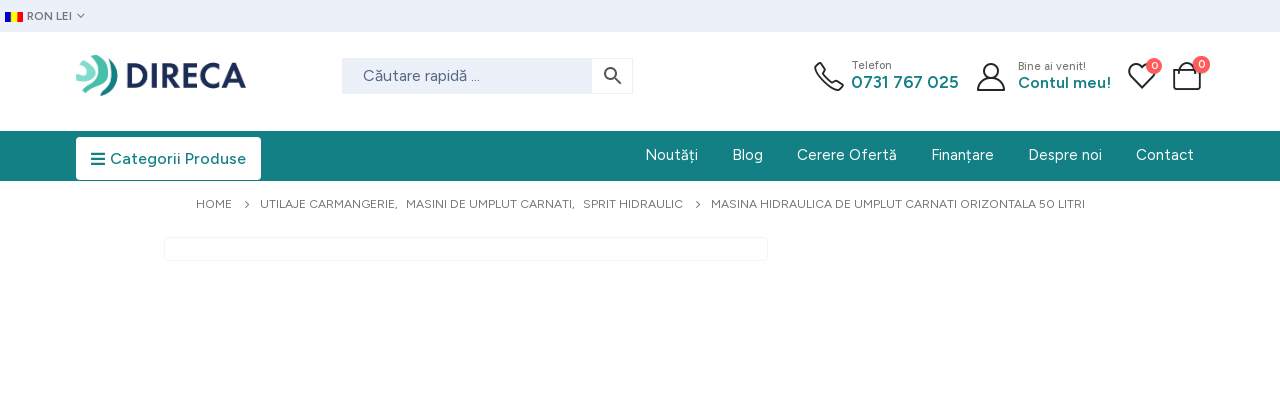

--- FILE ---
content_type: text/html; charset=UTF-8
request_url: https://direca.ro/shop/masina-hidraulica-de-umplut-carnati-orizontala-50-litri/
body_size: 80692
content:
	<!DOCTYPE html>
	<html  lang="ro-RO" prefix="og: https://ogp.me/ns#">
	<head>
		<meta http-equiv="X-UA-Compatible" content="IE=edge" />
		<meta http-equiv="Content-Type" content="text/html; charset=UTF-8" />
		<meta name="viewport" content="width=device-width, initial-scale=1, minimum-scale=1" />

		<link rel="profile" href="https://gmpg.org/xfn/11" />
		<link rel="pingback" href="https://direca.ro/xmlrpc.php" />
						<script>document.documentElement.className = document.documentElement.className + ' yes-js js_active js'</script>
			
<!-- Optimizare pentru motoarele de căutare de Rank Math PRO - https://rankmath.com/ -->
<title>Masina hidraulica de umplut carnati orizontala 50 litri</title>
<meta name="description" content="Optimizează-ți prepararea cârnaților cu sprit cârnați hidraulic. Acest aparat de umplut cârnați hidraulic este soluția perfectă pentru orice unitate gastronomică. Cu aparatul de făcut cârnați profesional, vei obține cârnați delicioși, umpluți uniform și gata de servit."/>
<meta name="robots" content="follow, index, max-snippet:-1, max-video-preview:-1, max-image-preview:large"/>
<link rel="canonical" href="https://direca.ro/shop/masina-hidraulica-de-umplut-carnati-orizontala-50-litri/" />
<meta property="og:locale" content="ro_RO" />
<meta property="og:type" content="product" />
<meta property="og:title" content="Masina hidraulica de umplut carnati orizontala 50 litri" />
<meta property="og:description" content="Optimizează-ți prepararea cârnaților cu sprit cârnați hidraulic. Acest aparat de umplut cârnați hidraulic este soluția perfectă pentru orice unitate gastronomică. Cu aparatul de făcut cârnați profesional, vei obține cârnați delicioși, umpluți uniform și gata de servit." />
<meta property="og:url" content="https://direca.ro/shop/masina-hidraulica-de-umplut-carnati-orizontala-50-litri/" />
<meta property="og:site_name" content="Direca" />
<meta property="og:updated_time" content="2025-08-23T15:52:47+03:00" />
<meta property="fb:admins" content="437333980003478" />
<meta property="og:image" content="https://direca.ro/wp-content/uploads/2022/02/Masina-hidraulica-de-umplut-carnati-orizontala-15-litri-Sirman.jpg" />
<meta property="og:image:secure_url" content="https://direca.ro/wp-content/uploads/2022/02/Masina-hidraulica-de-umplut-carnati-orizontala-15-litri-Sirman.jpg" />
<meta property="og:image:width" content="600" />
<meta property="og:image:height" content="508" />
<meta property="og:image:alt" content="sprit carnati hidraulic" />
<meta property="og:image:type" content="image/jpeg" />
<meta property="product:availability" content="instock" />
<meta name="twitter:card" content="summary_large_image" />
<meta name="twitter:title" content="Masina hidraulica de umplut carnati orizontala 50 litri" />
<meta name="twitter:description" content="Optimizează-ți prepararea cârnaților cu sprit cârnați hidraulic. Acest aparat de umplut cârnați hidraulic este soluția perfectă pentru orice unitate gastronomică. Cu aparatul de făcut cârnați profesional, vei obține cârnați delicioși, umpluți uniform și gata de servit." />
<meta name="twitter:image" content="https://direca.ro/wp-content/uploads/2022/02/Masina-hidraulica-de-umplut-carnati-orizontala-15-litri-Sirman.jpg" />
<meta name="twitter:label1" content="Preț" />
<meta name="twitter:data1" content="23.746,01&nbsp;lei - 26.122,20&nbsp;lei" />
<meta name="twitter:label2" content="Disponibilitate" />
<meta name="twitter:data2" content="În stoc" />
<script type="application/ld+json" class="rank-math-schema-pro">{"@context":"https://schema.org","@graph":[{"@type":"Organization","@id":"https://direca.ro/#organization","name":"Direca","url":"http://direca.ro","sameAs":["https://www.facebook.com/direca.Partenerul.tau.horeca/"],"logo":{"@type":"ImageObject","@id":"https://direca.ro/#logo","url":"http://direca.ro/wp-content/uploads/2024/04/direca_logo_vertical_color.png","contentUrl":"http://direca.ro/wp-content/uploads/2024/04/direca_logo_vertical_color.png","caption":"Direca","inLanguage":"ro-RO","width":"3000","height":"2591"}},{"@type":"WebSite","@id":"https://direca.ro/#website","url":"https://direca.ro","name":"Direca","alternateName":"Direca","publisher":{"@id":"https://direca.ro/#organization"},"inLanguage":"ro-RO"},{"@type":"ImageObject","@id":"https://direca.ro/wp-content/uploads/2022/02/Masina-hidraulica-de-umplut-carnati-orizontala-15-litri-Sirman.jpg","url":"https://direca.ro/wp-content/uploads/2022/02/Masina-hidraulica-de-umplut-carnati-orizontala-15-litri-Sirman.jpg","width":"600","height":"508","inLanguage":"ro-RO"},{"@type":"BreadcrumbList","@id":"https://direca.ro/shop/masina-hidraulica-de-umplut-carnati-orizontala-50-litri/#breadcrumb","itemListElement":[{"@type":"ListItem","position":"1","item":{"@id":"https://direca.ro","name":"Prima pagin\u0103"}},{"@type":"ListItem","position":"2","item":{"@id":"https://direca.ro/utilaje-carmangerie/masini-de-umplut-carnati/sprit-hidraulic/","name":"Sprit hidraulic"}},{"@type":"ListItem","position":"3","item":{"@id":"https://direca.ro/shop/masina-hidraulica-de-umplut-carnati-orizontala-50-litri/","name":"Masina hidraulica de umplut carnati orizontala 50 litri"}}]},{"@type":"WebPage","@id":"https://direca.ro/shop/masina-hidraulica-de-umplut-carnati-orizontala-50-litri/#webpage","url":"https://direca.ro/shop/masina-hidraulica-de-umplut-carnati-orizontala-50-litri/","name":"Masina hidraulica de umplut carnati orizontala 50 litri","datePublished":"2022-02-08T13:05:55+02:00","dateModified":"2025-08-23T15:52:47+03:00","isPartOf":{"@id":"https://direca.ro/#website"},"primaryImageOfPage":{"@id":"https://direca.ro/wp-content/uploads/2022/02/Masina-hidraulica-de-umplut-carnati-orizontala-15-litri-Sirman.jpg"},"inLanguage":"ro-RO","breadcrumb":{"@id":"https://direca.ro/shop/masina-hidraulica-de-umplut-carnati-orizontala-50-litri/#breadcrumb"}},{"@type":"ProductGroup","name":"Masina hidraulica de umplut carnati orizontala 50 litri","description":"Optimizeaz\u0103-\u021bi prepararea c\u00e2rna\u021bilor cu sprit c\u00e2rna\u021bi hidraulic. Acest aparat de umplut c\u00e2rna\u021bi hidraulic este solu\u021bia perfect\u0103 pentru orice unitate gastronomic\u0103. Cu aparatul de f\u0103cut c\u00e2rna\u021bi profesional, vei ob\u021bine c\u00e2rna\u021bi delicio\u0219i, umplu\u021bi uniform \u0219i gata de servit.","category":"Utilaje Carmangerie &gt; Masini de umplut carnati &gt; Sprit hidraulic","mainEntityOfPage":{"@id":"https://direca.ro/shop/masina-hidraulica-de-umplut-carnati-orizontala-50-litri/#webpage"},"image":{"@id":"https://direca.ro/wp-content/uploads/2022/02/Masina-hidraulica-de-umplut-carnati-orizontala-15-litri-Sirman.jpg"},"additionalProperty":[{"@type":"PropertyValue","name":"pa_producator","value":"Sirman"}],"weight":{"unitCode":"kg"},"url":"https://direca.ro/shop/masina-hidraulica-de-umplut-carnati-orizontala-50-litri/","productGroupID":"57192","hasVariant":[{"@type":"Product","sku":"SR40125002","name":"Masina hidraulica de umplut carnati orizontala 50 litri - 230V","description":"Alimentare: 230V","image":"https://direca.ro/wp-content/uploads/2022/02/Masina-hidraulica-de-umplut-carnati-orizontala-15-litri-Sirman-150x150.jpg","offers":{"@type":"Offer","description":"Alimentare: 230V","price":"26122.2","priceCurrency":"RON","availability":"https://schema.org/InStock","itemCondition":"NewCondition","priceValidUntil":"2027-12-31","url":"https://direca.ro/shop/masina-hidraulica-de-umplut-carnati-orizontala-50-litri/?attribute_pa_alimentare=230v"}},{"@type":"Product","sku":"SR40125003","name":"Masina hidraulica de umplut carnati orizontala 50 litri - 400V","description":"Alimentare: 380V","image":"https://direca.ro/wp-content/uploads/2022/02/Masina-hidraulica-de-umplut-carnati-orizontala-15-litri-Sirman-150x150.jpg","offers":{"@type":"Offer","description":"Alimentare: 380V","price":"23746.01","priceCurrency":"RON","availability":"https://schema.org/InStock","itemCondition":"NewCondition","priceValidUntil":"2027-12-31","url":"https://direca.ro/shop/masina-hidraulica-de-umplut-carnati-orizontala-50-litri/?attribute_pa_alimentare=400v"}}],"@id":"https://direca.ro/shop/masina-hidraulica-de-umplut-carnati-orizontala-50-litri/#richSnippet"}]}</script>
<!-- /Rank Math - modul SEO pentru WordPress -->

<link rel='dns-prefetch' href='//www.google.com' />
<link rel='dns-prefetch' href='//fonts.googleapis.com' />
<link rel="alternate" type="application/rss+xml" title="direca.ro &raquo; Flux" href="https://direca.ro/feed/" />
<link rel="alternate" type="application/rss+xml" title="direca.ro &raquo; Flux comentarii" href="https://direca.ro/comments/feed/" />
<link rel="alternate" type="application/rss+xml" title="Flux comentarii direca.ro &raquo; Masina hidraulica de umplut carnati orizontala 50 litri" href="https://direca.ro/shop/masina-hidraulica-de-umplut-carnati-orizontala-50-litri/feed/" />
		<link rel="shortcut icon" href="//direca.ro/wp-content/uploads/2023/06/cropped-direca_logo_color_symbol.png" type="image/x-icon" />
				<link rel="apple-touch-icon" href="" />
				<link rel="apple-touch-icon" sizes="120x120" href="" />
				<link rel="apple-touch-icon" sizes="76x76" href="" />
				<link rel="apple-touch-icon" sizes="152x152" href="" />
		<link rel="preload" href="https://direca.ro/wp-content/themes/porto/fonts/porto-font/porto.woff2" as="font" type="font/woff2" crossorigin /><link rel="preload" href="https://direca.ro/wp-content/themes/porto/fonts/fontawesome_optimized/fa-solid-900.woff2" as="font" type="font/woff2" crossorigin /><link rel="preload" href="https://direca.ro/wp-content/themes/porto/fonts/fontawesome_optimized/fa-regular-400.woff2" as="font" type="font/woff2" crossorigin /><link rel="preload" href="https://direca.ro/wp-content/themes/porto/fonts/fontawesome_optimized/fa-brands-400.woff2" as="font" type="font/woff2" crossorigin /><link rel="preload" href="https://direca.ro/wp-content/themes/porto/fonts/Simple-Line-Icons/Simple-Line-Icons.ttf" as="font" type="font/ttf" crossorigin />
<link rel='stylesheet' id='porto-google-fonts-css' href='//fonts.googleapis.com/css?family=Figtree%3A400%2C500%2C600%2C700%2C800%7CPoppins%3A400%2C600%2C700&#038;display=swap&#038;ver=e7a76f9fd5f0c47ac279f6f19ddb7eba' media='all' />
<link rel='stylesheet' id='ht_ctc_main_css-css' href='https://direca.ro/wp-content/plugins/click-to-chat-for-whatsapp/new/inc/assets/css/main.css?ver=4.28' media='all' />
<link rel='stylesheet' id='wp-block-library-css' href='https://direca.ro/wp-includes/css/dist/block-library/style.min.css?ver=e7a76f9fd5f0c47ac279f6f19ddb7eba' media='all' />
<style id='wp-block-library-theme-inline-css'>
.wp-block-audio :where(figcaption){color:#555;font-size:13px;text-align:center}.is-dark-theme .wp-block-audio :where(figcaption){color:#ffffffa6}.wp-block-audio{margin:0 0 1em}.wp-block-code{border:1px solid #ccc;border-radius:4px;font-family:Menlo,Consolas,monaco,monospace;padding:.8em 1em}.wp-block-embed :where(figcaption){color:#555;font-size:13px;text-align:center}.is-dark-theme .wp-block-embed :where(figcaption){color:#ffffffa6}.wp-block-embed{margin:0 0 1em}.blocks-gallery-caption{color:#555;font-size:13px;text-align:center}.is-dark-theme .blocks-gallery-caption{color:#ffffffa6}:root :where(.wp-block-image figcaption){color:#555;font-size:13px;text-align:center}.is-dark-theme :root :where(.wp-block-image figcaption){color:#ffffffa6}.wp-block-image{margin:0 0 1em}.wp-block-pullquote{border-bottom:4px solid;border-top:4px solid;color:currentColor;margin-bottom:1.75em}.wp-block-pullquote cite,.wp-block-pullquote footer,.wp-block-pullquote__citation{color:currentColor;font-size:.8125em;font-style:normal;text-transform:uppercase}.wp-block-quote{border-left:.25em solid;margin:0 0 1.75em;padding-left:1em}.wp-block-quote cite,.wp-block-quote footer{color:currentColor;font-size:.8125em;font-style:normal;position:relative}.wp-block-quote.has-text-align-right{border-left:none;border-right:.25em solid;padding-left:0;padding-right:1em}.wp-block-quote.has-text-align-center{border:none;padding-left:0}.wp-block-quote.is-large,.wp-block-quote.is-style-large,.wp-block-quote.is-style-plain{border:none}.wp-block-search .wp-block-search__label{font-weight:700}.wp-block-search__button{border:1px solid #ccc;padding:.375em .625em}:where(.wp-block-group.has-background){padding:1.25em 2.375em}.wp-block-separator.has-css-opacity{opacity:.4}.wp-block-separator{border:none;border-bottom:2px solid;margin-left:auto;margin-right:auto}.wp-block-separator.has-alpha-channel-opacity{opacity:1}.wp-block-separator:not(.is-style-wide):not(.is-style-dots){width:100px}.wp-block-separator.has-background:not(.is-style-dots){border-bottom:none;height:1px}.wp-block-separator.has-background:not(.is-style-wide):not(.is-style-dots){height:2px}.wp-block-table{margin:0 0 1em}.wp-block-table td,.wp-block-table th{word-break:normal}.wp-block-table :where(figcaption){color:#555;font-size:13px;text-align:center}.is-dark-theme .wp-block-table :where(figcaption){color:#ffffffa6}.wp-block-video :where(figcaption){color:#555;font-size:13px;text-align:center}.is-dark-theme .wp-block-video :where(figcaption){color:#ffffffa6}.wp-block-video{margin:0 0 1em}:root :where(.wp-block-template-part.has-background){margin-bottom:0;margin-top:0;padding:1.25em 2.375em}
</style>
<link rel='stylesheet' id='cr-frontend-css-css' href='https://direca.ro/wp-content/plugins/customer-reviews-woocommerce/css/frontend.css?ver=5.95.0' media='all' />
<link rel='stylesheet' id='cr-badges-css-css' href='https://direca.ro/wp-content/plugins/customer-reviews-woocommerce/css/badges.css?ver=5.95.0' media='all' />
<style id='classic-theme-styles-inline-css'>
/*! This file is auto-generated */
.wp-block-button__link{color:#fff;background-color:#32373c;border-radius:9999px;box-shadow:none;text-decoration:none;padding:calc(.667em + 2px) calc(1.333em + 2px);font-size:1.125em}.wp-block-file__button{background:#32373c;color:#fff;text-decoration:none}
</style>
<style id='global-styles-inline-css'>
:root{--wp--preset--aspect-ratio--square: 1;--wp--preset--aspect-ratio--4-3: 4/3;--wp--preset--aspect-ratio--3-4: 3/4;--wp--preset--aspect-ratio--3-2: 3/2;--wp--preset--aspect-ratio--2-3: 2/3;--wp--preset--aspect-ratio--16-9: 16/9;--wp--preset--aspect-ratio--9-16: 9/16;--wp--preset--color--black: #000000;--wp--preset--color--cyan-bluish-gray: #abb8c3;--wp--preset--color--white: #ffffff;--wp--preset--color--pale-pink: #f78da7;--wp--preset--color--vivid-red: #cf2e2e;--wp--preset--color--luminous-vivid-orange: #ff6900;--wp--preset--color--luminous-vivid-amber: #fcb900;--wp--preset--color--light-green-cyan: #7bdcb5;--wp--preset--color--vivid-green-cyan: #00d084;--wp--preset--color--pale-cyan-blue: #8ed1fc;--wp--preset--color--vivid-cyan-blue: #0693e3;--wp--preset--color--vivid-purple: #9b51e0;--wp--preset--color--primary: var(--porto-primary-color);--wp--preset--color--secondary: var(--porto-secondary-color);--wp--preset--color--tertiary: var(--porto-tertiary-color);--wp--preset--color--quaternary: var(--porto-quaternary-color);--wp--preset--color--dark: var(--porto-dark-color);--wp--preset--color--light: var(--porto-light-color);--wp--preset--color--primary-hover: var(--porto-primary-light-5);--wp--preset--gradient--vivid-cyan-blue-to-vivid-purple: linear-gradient(135deg,rgba(6,147,227,1) 0%,rgb(155,81,224) 100%);--wp--preset--gradient--light-green-cyan-to-vivid-green-cyan: linear-gradient(135deg,rgb(122,220,180) 0%,rgb(0,208,130) 100%);--wp--preset--gradient--luminous-vivid-amber-to-luminous-vivid-orange: linear-gradient(135deg,rgba(252,185,0,1) 0%,rgba(255,105,0,1) 100%);--wp--preset--gradient--luminous-vivid-orange-to-vivid-red: linear-gradient(135deg,rgba(255,105,0,1) 0%,rgb(207,46,46) 100%);--wp--preset--gradient--very-light-gray-to-cyan-bluish-gray: linear-gradient(135deg,rgb(238,238,238) 0%,rgb(169,184,195) 100%);--wp--preset--gradient--cool-to-warm-spectrum: linear-gradient(135deg,rgb(74,234,220) 0%,rgb(151,120,209) 20%,rgb(207,42,186) 40%,rgb(238,44,130) 60%,rgb(251,105,98) 80%,rgb(254,248,76) 100%);--wp--preset--gradient--blush-light-purple: linear-gradient(135deg,rgb(255,206,236) 0%,rgb(152,150,240) 100%);--wp--preset--gradient--blush-bordeaux: linear-gradient(135deg,rgb(254,205,165) 0%,rgb(254,45,45) 50%,rgb(107,0,62) 100%);--wp--preset--gradient--luminous-dusk: linear-gradient(135deg,rgb(255,203,112) 0%,rgb(199,81,192) 50%,rgb(65,88,208) 100%);--wp--preset--gradient--pale-ocean: linear-gradient(135deg,rgb(255,245,203) 0%,rgb(182,227,212) 50%,rgb(51,167,181) 100%);--wp--preset--gradient--electric-grass: linear-gradient(135deg,rgb(202,248,128) 0%,rgb(113,206,126) 100%);--wp--preset--gradient--midnight: linear-gradient(135deg,rgb(2,3,129) 0%,rgb(40,116,252) 100%);--wp--preset--font-size--small: 13px;--wp--preset--font-size--medium: 20px;--wp--preset--font-size--large: 36px;--wp--preset--font-size--x-large: 42px;--wp--preset--font-family--inter: "Inter", sans-serif;--wp--preset--font-family--cardo: Cardo;--wp--preset--spacing--20: 0.44rem;--wp--preset--spacing--30: 0.67rem;--wp--preset--spacing--40: 1rem;--wp--preset--spacing--50: 1.5rem;--wp--preset--spacing--60: 2.25rem;--wp--preset--spacing--70: 3.38rem;--wp--preset--spacing--80: 5.06rem;--wp--preset--shadow--natural: 6px 6px 9px rgba(0, 0, 0, 0.2);--wp--preset--shadow--deep: 12px 12px 50px rgba(0, 0, 0, 0.4);--wp--preset--shadow--sharp: 6px 6px 0px rgba(0, 0, 0, 0.2);--wp--preset--shadow--outlined: 6px 6px 0px -3px rgba(255, 255, 255, 1), 6px 6px rgba(0, 0, 0, 1);--wp--preset--shadow--crisp: 6px 6px 0px rgba(0, 0, 0, 1);}:where(.is-layout-flex){gap: 0.5em;}:where(.is-layout-grid){gap: 0.5em;}body .is-layout-flex{display: flex;}.is-layout-flex{flex-wrap: wrap;align-items: center;}.is-layout-flex > :is(*, div){margin: 0;}body .is-layout-grid{display: grid;}.is-layout-grid > :is(*, div){margin: 0;}:where(.wp-block-columns.is-layout-flex){gap: 2em;}:where(.wp-block-columns.is-layout-grid){gap: 2em;}:where(.wp-block-post-template.is-layout-flex){gap: 1.25em;}:where(.wp-block-post-template.is-layout-grid){gap: 1.25em;}.has-black-color{color: var(--wp--preset--color--black) !important;}.has-cyan-bluish-gray-color{color: var(--wp--preset--color--cyan-bluish-gray) !important;}.has-white-color{color: var(--wp--preset--color--white) !important;}.has-pale-pink-color{color: var(--wp--preset--color--pale-pink) !important;}.has-vivid-red-color{color: var(--wp--preset--color--vivid-red) !important;}.has-luminous-vivid-orange-color{color: var(--wp--preset--color--luminous-vivid-orange) !important;}.has-luminous-vivid-amber-color{color: var(--wp--preset--color--luminous-vivid-amber) !important;}.has-light-green-cyan-color{color: var(--wp--preset--color--light-green-cyan) !important;}.has-vivid-green-cyan-color{color: var(--wp--preset--color--vivid-green-cyan) !important;}.has-pale-cyan-blue-color{color: var(--wp--preset--color--pale-cyan-blue) !important;}.has-vivid-cyan-blue-color{color: var(--wp--preset--color--vivid-cyan-blue) !important;}.has-vivid-purple-color{color: var(--wp--preset--color--vivid-purple) !important;}.has-black-background-color{background-color: var(--wp--preset--color--black) !important;}.has-cyan-bluish-gray-background-color{background-color: var(--wp--preset--color--cyan-bluish-gray) !important;}.has-white-background-color{background-color: var(--wp--preset--color--white) !important;}.has-pale-pink-background-color{background-color: var(--wp--preset--color--pale-pink) !important;}.has-vivid-red-background-color{background-color: var(--wp--preset--color--vivid-red) !important;}.has-luminous-vivid-orange-background-color{background-color: var(--wp--preset--color--luminous-vivid-orange) !important;}.has-luminous-vivid-amber-background-color{background-color: var(--wp--preset--color--luminous-vivid-amber) !important;}.has-light-green-cyan-background-color{background-color: var(--wp--preset--color--light-green-cyan) !important;}.has-vivid-green-cyan-background-color{background-color: var(--wp--preset--color--vivid-green-cyan) !important;}.has-pale-cyan-blue-background-color{background-color: var(--wp--preset--color--pale-cyan-blue) !important;}.has-vivid-cyan-blue-background-color{background-color: var(--wp--preset--color--vivid-cyan-blue) !important;}.has-vivid-purple-background-color{background-color: var(--wp--preset--color--vivid-purple) !important;}.has-black-border-color{border-color: var(--wp--preset--color--black) !important;}.has-cyan-bluish-gray-border-color{border-color: var(--wp--preset--color--cyan-bluish-gray) !important;}.has-white-border-color{border-color: var(--wp--preset--color--white) !important;}.has-pale-pink-border-color{border-color: var(--wp--preset--color--pale-pink) !important;}.has-vivid-red-border-color{border-color: var(--wp--preset--color--vivid-red) !important;}.has-luminous-vivid-orange-border-color{border-color: var(--wp--preset--color--luminous-vivid-orange) !important;}.has-luminous-vivid-amber-border-color{border-color: var(--wp--preset--color--luminous-vivid-amber) !important;}.has-light-green-cyan-border-color{border-color: var(--wp--preset--color--light-green-cyan) !important;}.has-vivid-green-cyan-border-color{border-color: var(--wp--preset--color--vivid-green-cyan) !important;}.has-pale-cyan-blue-border-color{border-color: var(--wp--preset--color--pale-cyan-blue) !important;}.has-vivid-cyan-blue-border-color{border-color: var(--wp--preset--color--vivid-cyan-blue) !important;}.has-vivid-purple-border-color{border-color: var(--wp--preset--color--vivid-purple) !important;}.has-vivid-cyan-blue-to-vivid-purple-gradient-background{background: var(--wp--preset--gradient--vivid-cyan-blue-to-vivid-purple) !important;}.has-light-green-cyan-to-vivid-green-cyan-gradient-background{background: var(--wp--preset--gradient--light-green-cyan-to-vivid-green-cyan) !important;}.has-luminous-vivid-amber-to-luminous-vivid-orange-gradient-background{background: var(--wp--preset--gradient--luminous-vivid-amber-to-luminous-vivid-orange) !important;}.has-luminous-vivid-orange-to-vivid-red-gradient-background{background: var(--wp--preset--gradient--luminous-vivid-orange-to-vivid-red) !important;}.has-very-light-gray-to-cyan-bluish-gray-gradient-background{background: var(--wp--preset--gradient--very-light-gray-to-cyan-bluish-gray) !important;}.has-cool-to-warm-spectrum-gradient-background{background: var(--wp--preset--gradient--cool-to-warm-spectrum) !important;}.has-blush-light-purple-gradient-background{background: var(--wp--preset--gradient--blush-light-purple) !important;}.has-blush-bordeaux-gradient-background{background: var(--wp--preset--gradient--blush-bordeaux) !important;}.has-luminous-dusk-gradient-background{background: var(--wp--preset--gradient--luminous-dusk) !important;}.has-pale-ocean-gradient-background{background: var(--wp--preset--gradient--pale-ocean) !important;}.has-electric-grass-gradient-background{background: var(--wp--preset--gradient--electric-grass) !important;}.has-midnight-gradient-background{background: var(--wp--preset--gradient--midnight) !important;}.has-small-font-size{font-size: var(--wp--preset--font-size--small) !important;}.has-medium-font-size{font-size: var(--wp--preset--font-size--medium) !important;}.has-large-font-size{font-size: var(--wp--preset--font-size--large) !important;}.has-x-large-font-size{font-size: var(--wp--preset--font-size--x-large) !important;}
:where(.wp-block-post-template.is-layout-flex){gap: 1.25em;}:where(.wp-block-post-template.is-layout-grid){gap: 1.25em;}
:where(.wp-block-columns.is-layout-flex){gap: 2em;}:where(.wp-block-columns.is-layout-grid){gap: 2em;}
:root :where(.wp-block-pullquote){font-size: 1.5em;line-height: 1.6;}
</style>
<style id='woocommerce-inline-inline-css'>
.woocommerce form .form-row .required { visibility: visible; }
</style>
<link rel='stylesheet' id='aws-style-css' href='https://direca.ro/wp-content/plugins/advanced-woo-search/assets/css/common.min.css?ver=3.29' media='all' />
<link rel='stylesheet' id='yith-wcan-shortcodes-css' href='https://direca.ro/wp-content/plugins/yith-woocommerce-ajax-navigation/assets/css/shortcodes.css?ver=5.5.0' media='all' />
<style id='yith-wcan-shortcodes-inline-css'>
:root{
	--yith-wcan-filters_colors_titles: #434343;
	--yith-wcan-filters_colors_background: #FFFFFF;
	--yith-wcan-filters_colors_accent: #A7144C;
	--yith-wcan-filters_colors_accent_r: 167;
	--yith-wcan-filters_colors_accent_g: 20;
	--yith-wcan-filters_colors_accent_b: 76;
	--yith-wcan-color_swatches_border_radius: 100%;
	--yith-wcan-color_swatches_size: 30px;
	--yith-wcan-labels_style_background: #FFFFFF;
	--yith-wcan-labels_style_background_hover: #A7144C;
	--yith-wcan-labels_style_background_active: #A7144C;
	--yith-wcan-labels_style_text: #434343;
	--yith-wcan-labels_style_text_hover: #FFFFFF;
	--yith-wcan-labels_style_text_active: #FFFFFF;
	--yith-wcan-anchors_style_text: #434343;
	--yith-wcan-anchors_style_text_hover: #A7144C;
	--yith-wcan-anchors_style_text_active: #A7144C;
}
</style>
<link rel='stylesheet' id='jquery-selectBox-css' href='https://direca.ro/wp-content/plugins/yith-woocommerce-wishlist/assets/css/jquery.selectBox.css?ver=1.2.0' media='all' />
<link rel='stylesheet' id='woocommerce_prettyPhoto_css-css' href='//direca.ro/wp-content/plugins/woocommerce/assets/css/prettyPhoto.css?ver=3.1.6' media='all' />
<link rel='stylesheet' id='yith-wcwl-main-css' href='https://direca.ro/wp-content/plugins/yith-woocommerce-wishlist/assets/css/style.css?ver=4.10.2' media='all' />
<style id='yith-wcwl-main-inline-css'>
 :root { --color-add-to-wishlist-background: #333333; --color-add-to-wishlist-text: #FFFFFF; --color-add-to-wishlist-border: #333333; --color-add-to-wishlist-background-hover: #333333; --color-add-to-wishlist-text-hover: #FFFFFF; --color-add-to-wishlist-border-hover: #333333; --rounded-corners-radius: 16px; --color-add-to-cart-background: #333333; --color-add-to-cart-text: #FFFFFF; --color-add-to-cart-border: #333333; --color-add-to-cart-background-hover: #4F4F4F; --color-add-to-cart-text-hover: #FFFFFF; --color-add-to-cart-border-hover: #4F4F4F; --add-to-cart-rounded-corners-radius: 16px; --color-button-style-1-background: #333333; --color-button-style-1-text: #FFFFFF; --color-button-style-1-border: #333333; --color-button-style-1-background-hover: #4F4F4F; --color-button-style-1-text-hover: #FFFFFF; --color-button-style-1-border-hover: #4F4F4F; --color-button-style-2-background: #333333; --color-button-style-2-text: #FFFFFF; --color-button-style-2-border: #333333; --color-button-style-2-background-hover: #4F4F4F; --color-button-style-2-text-hover: #FFFFFF; --color-button-style-2-border-hover: #4F4F4F; --color-wishlist-table-background: #FFFFFF; --color-wishlist-table-text: #6d6c6c; --color-wishlist-table-border: #FFFFFF; --color-headers-background: #F4F4F4; --color-share-button-color: #FFFFFF; --color-share-button-color-hover: #FFFFFF; --color-fb-button-background: #39599E; --color-fb-button-background-hover: #595A5A; --color-tw-button-background: #45AFE2; --color-tw-button-background-hover: #595A5A; --color-pr-button-background: #AB2E31; --color-pr-button-background-hover: #595A5A; --color-em-button-background: #FBB102; --color-em-button-background-hover: #595A5A; --color-wa-button-background: #00A901; --color-wa-button-background-hover: #595A5A; --feedback-duration: 3s } 
 :root { --color-add-to-wishlist-background: #333333; --color-add-to-wishlist-text: #FFFFFF; --color-add-to-wishlist-border: #333333; --color-add-to-wishlist-background-hover: #333333; --color-add-to-wishlist-text-hover: #FFFFFF; --color-add-to-wishlist-border-hover: #333333; --rounded-corners-radius: 16px; --color-add-to-cart-background: #333333; --color-add-to-cart-text: #FFFFFF; --color-add-to-cart-border: #333333; --color-add-to-cart-background-hover: #4F4F4F; --color-add-to-cart-text-hover: #FFFFFF; --color-add-to-cart-border-hover: #4F4F4F; --add-to-cart-rounded-corners-radius: 16px; --color-button-style-1-background: #333333; --color-button-style-1-text: #FFFFFF; --color-button-style-1-border: #333333; --color-button-style-1-background-hover: #4F4F4F; --color-button-style-1-text-hover: #FFFFFF; --color-button-style-1-border-hover: #4F4F4F; --color-button-style-2-background: #333333; --color-button-style-2-text: #FFFFFF; --color-button-style-2-border: #333333; --color-button-style-2-background-hover: #4F4F4F; --color-button-style-2-text-hover: #FFFFFF; --color-button-style-2-border-hover: #4F4F4F; --color-wishlist-table-background: #FFFFFF; --color-wishlist-table-text: #6d6c6c; --color-wishlist-table-border: #FFFFFF; --color-headers-background: #F4F4F4; --color-share-button-color: #FFFFFF; --color-share-button-color-hover: #FFFFFF; --color-fb-button-background: #39599E; --color-fb-button-background-hover: #595A5A; --color-tw-button-background: #45AFE2; --color-tw-button-background-hover: #595A5A; --color-pr-button-background: #AB2E31; --color-pr-button-background-hover: #595A5A; --color-em-button-background: #FBB102; --color-em-button-background-hover: #595A5A; --color-wa-button-background: #00A901; --color-wa-button-background-hover: #595A5A; --feedback-duration: 3s } 
</style>
<link rel='stylesheet' id='brands-styles-css' href='https://direca.ro/wp-content/plugins/woocommerce/assets/css/brands.css?ver=9.7.2' media='all' />
<link rel='stylesheet' id='pwb-styles-frontend-css' href='https://direca.ro/wp-content/plugins/perfect-woocommerce-brands/build/frontend/css/style.css?ver=3.6.3' media='all' />
<link rel='stylesheet' id='flexible-shipping-free-shipping-css' href='https://direca.ro/wp-content/plugins/flexible-shipping/assets/dist/css/free-shipping.css?ver=4.25.8.2' media='all' />
<link rel='stylesheet' id='porto-sp-attr-table-css' href='https://direca.ro/wp-content/plugins/porto-functionality/shortcodes//assets/cp-attribute-table/attribute-table.css?ver=3.4.1' media='all' />
<link rel='stylesheet' id='porto-compare-product-css' href='https://direca.ro/wp-content/plugins/porto-functionality/lib/compare-product/compare-product.css?ver=3.4.1' media='all' />
<link rel='stylesheet' id='photoswipe-css' href='https://direca.ro/wp-content/plugins/woocommerce/assets/css/photoswipe/photoswipe.min.css?ver=9.7.2' media='all' />
<link rel='stylesheet' id='photoswipe-default-skin-css' href='https://direca.ro/wp-content/plugins/woocommerce/assets/css/photoswipe/default-skin/default-skin.min.css?ver=9.7.2' media='all' />
<link rel='stylesheet' id='porto-fs-progress-bar-css' href='https://direca.ro/wp-content/themes/porto/inc/lib/woocommerce-shipping-progress-bar/shipping-progress-bar.css?ver=7.1.17' media='all' />
<link rel='stylesheet' id='sib-front-css-css' href='https://direca.ro/wp-content/plugins/mailin/css/mailin-front.css?ver=e7a76f9fd5f0c47ac279f6f19ddb7eba' media='all' />
<link rel='stylesheet' id='porto-css-vars-css' href='https://direca.ro/wp-content/uploads/porto_styles/theme_css_vars.css?ver=7.1.17' media='all' />
<link rel='stylesheet' id='js_composer_front-css' href='https://direca.ro/wp-content/uploads/porto_styles/js_composer.css?ver=7.1.17' media='all' />
<link rel='stylesheet' id='bootstrap-css' href='https://direca.ro/wp-content/uploads/porto_styles/bootstrap.css?ver=7.1.17' media='all' />
<link rel='stylesheet' id='porto-plugins-css' href='https://direca.ro/wp-content/themes/porto/css/plugins_optimized.css?ver=7.1.17' media='all' />
<link rel='stylesheet' id='porto-theme-css' href='https://direca.ro/wp-content/themes/porto/css/theme.css?ver=7.1.17' media='all' />
<link rel='stylesheet' id='porto-shortcodes-css' href='https://direca.ro/wp-content/uploads/porto_styles/shortcodes.css?ver=7.1.17' media='all' />
<link rel='stylesheet' id='porto-theme-shop-css' href='https://direca.ro/wp-content/themes/porto/css/theme_shop.css?ver=7.1.17' media='all' />
<link rel='stylesheet' id='porto-pwb-filter-css' href='https://direca.ro/wp-content/themes/porto/css/theme/shop/other/pw-brand-filter.css?ver=7.1.17' media='all' />
<link rel='stylesheet' id='porto-theme-wpb-css' href='https://direca.ro/wp-content/themes/porto/css/theme_wpb.css?ver=7.1.17' media='all' />
<link rel='stylesheet' id='porto-theme-radius-css' href='https://direca.ro/wp-content/themes/porto/css/theme_radius.css?ver=7.1.17' media='all' />
<link rel='stylesheet' id='porto-dynamic-style-css' href='https://direca.ro/wp-content/uploads/porto_styles/dynamic_style.css?ver=7.1.17' media='all' />
<link rel='stylesheet' id='porto-type-builder-css' href='https://direca.ro/wp-content/plugins/porto-functionality/builders/assets/type-builder.css?ver=3.4.1' media='all' />
<link rel='stylesheet' id='porto-style-css' href='https://direca.ro/wp-content/themes/porto/style.css?ver=7.1.17' media='all' />
<style id='porto-style-inline-css'>
.side-header-narrow-bar-logo{max-width:170px}@media (min-width:992px){}.page-top .product-nav{position:static;height:auto;margin-top:0}.page-top .product-nav .product-prev,.page-top .product-nav .product-next{float:none;position:absolute;height:30px;top:50%;bottom:50%;margin-top:-15px}.page-top .product-nav .product-prev{right:10px}.page-top .product-nav .product-next{left:10px}.page-top .product-nav .product-next .product-popup{right:auto;left:0}.page-top .product-nav .product-next .product-popup:before{right:auto;left:6px}.page-top .sort-source{position:static;text-align:center;margin-top:5px;border-width:0}.page-top ul.breadcrumb{-ms-flex-pack:center;justify-content:center}.page-top .page-title{font-weight:700}@media (min-width:1500px){.left-sidebar.col-lg-3,.right-sidebar.col-lg-3{width:20%}.main-content.col-lg-9{width:80%}.main-content.col-lg-6{width:60%}}.product-images .img-thumbnail .inner,.product-images .img-thumbnail .inner img{-webkit-transform:none;transform:none}.sticky-product{position:fixed;top:0;left:0;width:100%;z-index:100;background-color:#fff;box-shadow:0 3px 5px rgba(0,0,0,0.08);padding:15px 0}.sticky-product.pos-bottom{top:auto;bottom:0;box-shadow:0 -3px 5px rgba(0,0,0,0.08)}.sticky-product .container{display:-ms-flexbox;display:flex;-ms-flex-align:center;align-items:center;-ms-flex-wrap:wrap;flex-wrap:wrap}.sticky-product .sticky-image{max-width:60px;margin-right:15px}.sticky-product .add-to-cart{-ms-flex:1;flex:1;text-align:right;margin-top:5px}.sticky-product .product-name{font-size:16px;font-weight:600;line-height:inherit;margin-bottom:0}.sticky-product .sticky-detail{line-height:1.5;display:-ms-flexbox;display:flex}.sticky-product .star-rating{margin:5px 15px;font-size:1em}.sticky-product .availability{padding-top:2px}.sticky-product .sticky-detail .price{font-family:Figtree,Figtree,sans-serif;font-weight:400;margin-bottom:0;font-size:1.3em;line-height:1.5}.sticky-product.pos-top:not(.hide){top:0;opacity:1;visibility:visible;transform:translate3d( 0,0,0 )}.sticky-product.pos-top.scroll-down{opacity:0 !important;visibility:hidden;transform:translate3d( 0,-100%,0 )}.sticky-product.sticky-ready{transition:left .3s,visibility 0.3s,opacity 0.3s,transform 0.3s,top 0.3s ease}@media (max-width:992px){.sticky-product .container{padding-left:var(--porto-grid-gutter-width);padding-right:var(--porto-grid-gutter-width)}}@media (max-width:767px){.sticky-product{display:none}}#header .mobile-toggle{font-size:20px;background-color:#ffffff;color:#222529}.wpb_style_c2165959070db3bceed6963232dce492#mini-cart .cart-head{font-size:28px}#main-toggle-menu .menu-title{font-size:16px;font-weight:600;text-transform:capitalize;color:var(--porto-primary-color)}#main-toggle-menu .menu-title,#main-toggle-menu.show-always .menu-title{background-color:#ededed}#main-toggle-menu .toggle-menu-wrap{width:275px}#main-toggle-menu .menu-title:hover{color:var(--porto-primary-color);background-color:var(--porto-quaternary-color)}.main-menu-wrap{border-bottom:1px solid #eee}.left-sidebar,.right-sidebar,.main-content{padding-top:0 !important}#header .main-menu-wrap .menu-custom-block a,#header .main-menu-wrap .menu-custom-block span{padding:45px 16px 40px 16px}.row{display:-ms-flexbox;display:flex;-ms-flex-wrap:wrap;flex-wrap:wrap;margin-right:-10px;margin-left:-10px;margin-bottom:-5px}.font-size-md{letter-spacing:-0.01em;font-size:16px;font-weight:600 !important}form.woocommerce-checkout h3{margin-bottom:13px;font-size:20px;font-weight:700;letter-spacing:-0.01em;line-height:32px;margin-top:10px}#shipping_method{margin:0;padding:0;list-style:none;text-align:left}h2{margin-bottom:0;margin-top:15px}@media (max-width:575px){#header .searchform-popup{display:inline-block !important}}@media (max-width:991px){#nav-panel .mobile-menu .hidden-item > .sub-menu{display:block !important}#nav-panel .mobile-menu .hidden-item > span{display:none !important}}
</style>
<link rel='stylesheet' id='porto-360-gallery-css' href='https://direca.ro/wp-content/themes/porto/inc/lib/threesixty/threesixty.css?ver=7.1.17' media='all' />
<link rel='stylesheet' id='styles-child-css' href='https://direca.ro/wp-content/themes/porto-child/style.css?ver=e7a76f9fd5f0c47ac279f6f19ddb7eba' media='all' />
<script src="https://direca.ro/wp-includes/js/jquery/jquery.min.js?ver=3.7.1" id="jquery-core-js"></script>
<script id="jquery-js-after">
					function optimocha_getCookie(name) {
						var v = document.cookie.match("(^|;) ?" + name + "=([^;]*)(;|$)");
						return v ? v[2] : null;
					}

					function optimocha_check_wc_cart_script() {
					var cart_src = "https://direca.ro/wp-content/plugins/woocommerce/assets/js/frontend/cart-fragments.min.js";
					var script_id = "optimocha_loaded_wc_cart_fragments";

						if( document.getElementById(script_id) !== null ) {
							return false;
						}

						if( optimocha_getCookie("woocommerce_cart_hash") ) {
							var script = document.createElement("script");
							script.id = script_id;
							script.src = cart_src;
							script.async = true;
							document.head.appendChild(script);
						}
					}

					optimocha_check_wc_cart_script();
					document.addEventListener("click", function(){setTimeout(optimocha_check_wc_cart_script,1000);});
					
</script>
<script src="https://direca.ro/wp-content/plugins/woocommerce/assets/js/jquery-blockui/jquery.blockUI.min.js?ver=2.7.0-wc.9.7.2" id="jquery-blockui-js" data-wp-strategy="defer"></script>
<script id="wc-single-product-js-extra">
var wc_single_product_params = {"i18n_required_rating_text":"Te rog selecteaz\u0103 o evaluare","i18n_rating_options":["Una din 5 stele","2 din 5 stele","3 din 5 stele","4 din 5 stele","5 din 5 stele"],"i18n_product_gallery_trigger_text":"Vezi galeria cu imagini pe ecran \u00eentreg","review_rating_required":"no","flexslider":{"rtl":false,"animation":"slide","smoothHeight":true,"directionNav":false,"controlNav":"thumbnails","slideshow":false,"animationSpeed":500,"animationLoop":false,"allowOneSlide":false},"zoom_enabled":"","zoom_options":[],"photoswipe_enabled":"","photoswipe_options":{"shareEl":false,"closeOnScroll":false,"history":false,"hideAnimationDuration":0,"showAnimationDuration":0},"flexslider_enabled":""};
</script>
<script src="https://direca.ro/wp-content/plugins/woocommerce/assets/js/frontend/single-product.min.js?ver=9.7.2" id="wc-single-product-js" defer data-wp-strategy="defer"></script>
<script src="https://direca.ro/wp-content/plugins/woocommerce/assets/js/js-cookie/js.cookie.min.js?ver=2.1.4-wc.9.7.2" id="js-cookie-js" defer data-wp-strategy="defer"></script>
<script id="woocommerce-js-extra">
var woocommerce_params = {"ajax_url":"\/wp-admin\/admin-ajax.php","wc_ajax_url":"\/?wc-ajax=%%endpoint%%","i18n_password_show":"Arat\u0103 parola","i18n_password_hide":"Ascunde parola"};
</script>
<script src="https://direca.ro/wp-content/plugins/woocommerce/assets/js/frontend/woocommerce.min.js?ver=9.7.2" id="woocommerce-js" defer data-wp-strategy="defer"></script>
<script id="wc-cart-fragments-js-extra">
var wc_cart_fragments_params = {"ajax_url":"\/wp-admin\/admin-ajax.php","wc_ajax_url":"\/?wc-ajax=%%endpoint%%","cart_hash_key":"wc_cart_hash_79d877d7982aef64639a2ed0d5fde329","fragment_name":"wc_fragments_79d877d7982aef64639a2ed0d5fde329","request_timeout":"15000"};
</script>
<script id="sib-front-js-js-extra">
var sibErrMsg = {"invalidMail":"Please fill out valid email address","requiredField":"Please fill out required fields","invalidDateFormat":"Please fill out valid date format","invalidSMSFormat":"Please fill out valid phone number"};
var ajax_sib_front_object = {"ajax_url":"https:\/\/direca.ro\/wp-admin\/admin-ajax.php","ajax_nonce":"0a45812311","flag_url":"https:\/\/direca.ro\/wp-content\/plugins\/mailin\/img\/flags\/"};
</script>
<script src="https://direca.ro/wp-content/plugins/mailin/js/mailin-front.js?ver=1728969991" id="sib-front-js-js"></script>
<script></script><link rel="https://api.w.org/" href="https://direca.ro/wp-json/" /><link rel="alternate" title="JSON" type="application/json" href="https://direca.ro/wp-json/wp/v2/product/57192" /><link rel="EditURI" type="application/rsd+xml" title="RSD" href="https://direca.ro/xmlrpc.php?rsd" />

<link rel='shortlink' href='https://direca.ro/?p=57192' />
<link rel="alternate" title="oEmbed (JSON)" type="application/json+oembed" href="https://direca.ro/wp-json/oembed/1.0/embed?url=https%3A%2F%2Fdireca.ro%2Fshop%2Fmasina-hidraulica-de-umplut-carnati-orizontala-50-litri%2F" />
<link rel="alternate" title="oEmbed (XML)" type="text/xml+oembed" href="https://direca.ro/wp-json/oembed/1.0/embed?url=https%3A%2F%2Fdireca.ro%2Fshop%2Fmasina-hidraulica-de-umplut-carnati-orizontala-50-litri%2F&#038;format=xml" />

		<!-- Google Tag Manager -->
		<script>!function(){"use strict";function l(e){for(var t=e,r=0,n=document.cookie.split(";");r<n.length;r++){var o=n[r].split("=");if(o[0].trim()===t)return o[1]}}function s(e){return localStorage.getItem(e)}function u(e){return window[e]}function A(e,t){e=document.querySelector(e);return t?null==e?void 0:e.getAttribute(t):null==e?void 0:e.textContent}var e=window,t=document,r="script",n="dataLayer",o="https://infraep.direca.ro",a="",i="quvzxntjb",c="sWRjbL5E=aWQ9R1RNLVQ1QzJLMzVK&amp;type=3d1c7b0a",g="cookie",v="_sbp",E="",d=!1;try{var d=!!g&&(m=navigator.userAgent,!!(m=new RegExp("Version/([0-9._]+)(.*Mobile)?.*Safari.*").exec(m)))&&16.4<=parseFloat(m[1]),f="stapeUserId"===g,I=d&&!f?function(e,t,r){void 0===t&&(t="");var n={cookie:l,localStorage:s,jsVariable:u,cssSelector:A},t=Array.isArray(t)?t:[t];if(e&&n[e])for(var o=n[e],a=0,i=t;a<i.length;a++){var c=i[a],c=r?o(c,r):o(c);if(c)return c}else console.warn("invalid uid source",e)}(g,v,E):void 0;d=d&&(!!I||f)}catch(e){console.error(e)}var m=e,g=(m[n]=m[n]||[],m[n].push({"gtm.start":(new Date).getTime(),event:"gtm.js"}),t.getElementsByTagName(r)[0]),v=I?"&bi="+encodeURIComponent(I):"",E=t.createElement(r),f=(d&&(i=8<i.length?i.replace(/([a-z]{8}$)/,"kp$1"):"kp"+i),!d&&a?a:o);E.async=!0,E.src=f+"/"+i+".js?"+c+v,null!=(e=g.parentNode)&&e.insertBefore(E,g)}();</script>
		<!-- End Google Tag Manager -->
				<script type="text/javascript">
		WebFontConfig = {
			google: { families: [ 'Figtree:400,500,600,700,800','Poppins:400,600,700&display=swap' ] }
		};
		(function(d) {
			var wf = d.createElement('script'), s = d.scripts[d.scripts.length - 1];
			wf.src = 'https://direca.ro/wp-content/themes/porto/js/libs/webfont.js';
			wf.async = true;
			s.parentNode.insertBefore(wf, s);
		})(document);</script>
			<noscript><style>.woocommerce-product-gallery{ opacity: 1 !important; }</style></noscript>
	
            <style>
                #header .aws-container.searchform {
                    border: 0 !important;
                    border-radius: 0 !important;
                }
                #header .aws-container .aws-search-field {
                    border: 1px solid #eeeeee !important;
                    height: 100%;
                }
                #header .aws-container .aws-search-form {
                    height: 36px;
                }
                #header .aws-container .aws-search-form .aws-form-btn {
                    background: #fff;
                    border-color: #eeeeee;
                }
            </style>

        
<meta name="google-site-verification" content="Y17BAuJpZyudIHPnJVVNGpysxz5VAw11wjN5ZPLhGso" />
<script type="text/javascript">
							(function() {
								window.sib ={equeue:[],client_key:"r9j35m34zl73uucsh0qa3wwt"};/* OPTIONAL: email for identify request*/
							window.sib.email_id = "";
							window.sendinblue = {}; for (var j = ['track', 'identify', 'trackLink', 'page'], i = 0; i < j.length; i++) { (function(k) { window.sendinblue[k] = function() { var arg = Array.prototype.slice.call(arguments); (window.sib[k] || function() { var t = {}; t[k] = arg; window.sib.equeue.push(t);})(arg[0], arg[1], arg[2]);};})(j[i]);}var n = document.createElement("script"),i = document.getElementsByTagName("script")[0]; n.type = "text/javascript", n.id = "sendinblue-js", n.async = !0, n.src = "https://sibautomation.com/sa.js?plugin=wordpress&key=" + window.sib.client_key, i.parentNode.insertBefore(n, i), window.sendinblue.page();})();
							</script><script type="text/javascript" src="https://cdn.brevo.com/js/sdk-loader.js" async></script><script type="text/javascript">
            window.Brevo = window.Brevo || [];
            window.Brevo.push(["init", {
                client_key: "r9j35m34zl73uucsh0qa3wwt",
                email_id: "",
                push: {
                    customDomain: "https://direca.ro\/wp-content\/plugins\/woocommerce-sendinblue-newsletter-subscription\/"
                }
            }]);
        </script><meta name="generator" content="Powered by WPBakery Page Builder - drag and drop page builder for WordPress."/>
<style id='wp-fonts-local'>
@font-face{font-family:Inter;font-style:normal;font-weight:300 900;font-display:fallback;src:url('https://direca.ro/wp-content/plugins/woocommerce/assets/fonts/Inter-VariableFont_slnt,wght.woff2') format('woff2');font-stretch:normal;}
@font-face{font-family:Cardo;font-style:normal;font-weight:400;font-display:fallback;src:url('https://direca.ro/wp-content/plugins/woocommerce/assets/fonts/cardo_normal_400.woff2') format('woff2');}
</style>
<link rel="icon" href="https://direca.ro/wp-content/uploads/2023/06/cropped-direca_logo_color_symbol-32x32.png" sizes="32x32" />
<link rel="icon" href="https://direca.ro/wp-content/uploads/2023/06/cropped-direca_logo_color_symbol-192x192.png" sizes="192x192" />
<link rel="apple-touch-icon" href="https://direca.ro/wp-content/uploads/2023/06/cropped-direca_logo_color_symbol-180x180.png" />
<meta name="msapplication-TileImage" content="https://direca.ro/wp-content/uploads/2023/06/cropped-direca_logo_color_symbol-270x270.png" />
		<style id="wp-custom-css">
			/* Ascunde elementele doar pe mobil și tabletă */
@media (max-width: 991px) {
  .hide-mobile {
    display: none !important;
  }
}

/* Ascunde elementele doar pe desktop și laptop */
@media (min-width: 992px) {
  .hide-desktop {
    display: none !important;
  }
}		</style>
		<script>
        var woocs_is_mobile = 0;
        var woocs_special_ajax_mode = 1;
        var woocs_drop_down_view = "wselect";
        var woocs_current_currency = {"name":"RON","rate":1,"symbol":"lei","position":"right_space","is_etalon":1,"hide_cents":0,"hide_on_front":0,"rate_plus":"","decimals":2,"separators":"1","description":"Romanian Leu","flag":"http:\/\/direca.ro\/wp-content\/uploads\/2022\/10\/RO-150x80.png"};
        var woocs_default_currency = {"name":"RON","rate":1,"symbol":"lei","position":"right_space","is_etalon":1,"hide_cents":0,"hide_on_front":0,"rate_plus":"","decimals":2,"separators":"1","description":"Romanian Leu","flag":"http:\/\/direca.ro\/wp-content\/uploads\/2022\/10\/RO-150x80.png"};
        var woocs_redraw_cart = 1;
        var woocs_array_of_get = '{}';
        
        woocs_array_no_cents = '["JPY","TWD"]';

        var woocs_ajaxurl = "https://direca.ro/wp-admin/admin-ajax.php";
        var woocs_lang_loading = "loading";
        var woocs_shop_is_cached =0;
        </script><noscript><style> .wpb_animate_when_almost_visible { opacity: 1; }</style></noscript>	</head>
	<body class="product-template-default single single-product postid-57192 wp-embed-responsive theme-porto woocommerce woocommerce-page woocommerce-no-js yith-wcan-free porto-rounded full blog-1 wpb-js-composer js-comp-ver-8.1 vc_responsive currency-ron">
	
	<div class="page-wrapper"><!-- page wrapper -->
		<div class="porto-html-block porto-block-html-top"><meta name="google-site-verification" content="Y17BAuJpZyudIHPnJVVNGpysxz5VAw11wjN5ZPLhGso" /></div>
											<!-- header wrapper -->
				<div class="header-wrapper">
										
<header id="header" class="header-builder header-builder-p">
<div class="porto-block" data-id="70916"><div class="container-fluid"><style>.vc_custom_1762705854112{background-color: #ecf0f8 !important;border-color: #e7e7e7 !important;}.vc_custom_1762712253536{padding-top: 15px !important;border-color: #ffffff !important;}.vc_custom_1762712245087{background-color: var(--porto-primary-color) !important;}.vc_custom_1762713982986{border-color: #ffffff !important;}.vc_custom_1720004976287{padding-top: 10px !important;padding-right: 10px !important;padding-left: 10px !important;}.vc_custom_1720005026869{padding-top: 10px !important;padding-right: 10px !important;padding-left: 10px !important;}.vc_custom_1720005033992{padding-top: 10px !important;padding-right: 10px !important;padding-left: 10px !important;}.vc_custom_1727688579597{padding-top: 10px !important;padding-right: 10px !important;padding-left: 10px !important;}.vc_custom_1720005043021{padding-top: 10px !important;padding-right: 10px !important;padding-left: 10px !important;}.vc_custom_1720005050151{padding-top: 10px !important;padding-right: 10px !important;padding-left: 10px !important;}#header .wpb_custom_89f0224fb252edd06844ac893036de46{}.wpb_custom_1efe903570d178ff0a9b7bfa5febd3a4.porto-sicon-mobile{--porto-infobox-mpos-align: center;}#header .wpb_custom_89f0224fb252edd06844ac893036de46 .search-toggle{color: var(--porto-tertiary-color);}#header .wpb_custom_89f0224fb252edd06844ac893036de46 .searchform{max-width: 680px;border-width: 2px;border-color: #ecf0f8;}#header .wpb_custom_89f0224fb252edd06844ac893036de46 .search-layout-advanced{width: 100%;}#header .wpb_custom_89f0224fb252edd06844ac893036de46 input{max-width: 100%;color: #1b2d54;max-width: 250px;}#header .wpb_custom_89f0224fb252edd06844ac893036de46 .searchform input, #header .wpb_custom_89f0224fb252edd06844ac893036de46 .searchform select, #header .wpb_custom_89f0224fb252edd06844ac893036de46 .searchform .selectric .label, #header .wpb_custom_89f0224fb252edd06844ac893036de46 .searchform .selectric, #header .wpb_custom_89f0224fb252edd06844ac893036de46 .searchform button{height: 46px;line-height: 46px;}.fixed-header #header .wpb_custom_89f0224fb252edd06844ac893036de46 .searchform, #header .wpb_custom_89f0224fb252edd06844ac893036de46 .searchform, .fixed-header #header.sticky-header .wpb_custom_89f0224fb252edd06844ac893036de46 .searchform{background-color: #ecf0f8;}#header .wpb_custom_89f0224fb252edd06844ac893036de46.searchform-popup.simple-search-layout .search-toggle:after{border-bottom-color: #ecf0f8;}#header .wpb_custom_89f0224fb252edd06844ac893036de46.searchform-popup .searchform{box-shadow: none;border-radius: 5px;}#header .wpb_custom_89f0224fb252edd06844ac893036de46.ssm-advanced-search-layout .searchform{border-width: 2px;}#header .wpb_custom_89f0224fb252edd06844ac893036de46.search-popup .searchform-fields{border-width: 2px;border-color: #ecf0f8;border-radius: 5px;}#header .wpb_custom_89f0224fb252edd06844ac893036de46 .search-layout-overlay .selectric-cat, #header .wpb_custom_89f0224fb252edd06844ac893036de46 .search-layout-overlay .text, #header .wpb_custom_89f0224fb252edd06844ac893036de46 .search-layout-overlay .button-wrap{border-width: 2px;}#header .wpb_custom_89f0224fb252edd06844ac893036de46 .search-layout-reveal input{border-bottom-width: 2px;border-bottom-color: #ecf0f8;}#header .wpb_custom_89f0224fb252edd06844ac893036de46 .searchform.search-layout-overlay .selectric-cat{border-color: #ecf0f8;}#header .wpb_custom_89f0224fb252edd06844ac893036de46 .searchform.search-layout-overlay .text{border-color: #ecf0f8;}#header .wpb_custom_89f0224fb252edd06844ac893036de46 .searchform.search-layout-overlay .button-wrap{border-color: #ecf0f8;}#header .wpb_custom_89f0224fb252edd06844ac893036de46.searchform-popup:not(.simple-search-layout) .search-toggle:after{border-bottom-color: #ecf0f8;}#header .wpb_custom_89f0224fb252edd06844ac893036de46 .searchform:not(.search-layout-reveal) input{border-radius: 5px 0 0 5px;}#header .wpb_custom_89f0224fb252edd06844ac893036de46 .searchform.search-layout-reveal button{border-radius: 0;}#header .wpb_custom_89f0224fb252edd06844ac893036de46 .searchform button{border-radius: 0 max( 0px, calc(5px - 5px)) max( 0px, calc(5px - 5px)) 0;padding-top: 0px;padding-right: 10px;padding-left: 10px;}#header .wpb_custom_89f0224fb252edd06844ac893036de46 .searchform input{font-family:Figtree;font-weight:400;font-size:16px;padding-top: 0px;padding-right: 15px;padding-bottom: 10px;padding-left: 20px;}#header .wpb_custom_89f0224fb252edd06844ac893036de46 input::placeholder{color: #1b2d54;}#header .wpb_custom_89f0224fb252edd06844ac893036de46.searchform-popup .text, #header .wpb_custom_89f0224fb252edd06844ac893036de46.searchform-popup input, #header .wpb_custom_89f0224fb252edd06844ac893036de46.searchform-popup .searchform-cats input{width: 250px;}#header .wpb_custom_89f0224fb252edd06844ac893036de46 .btn-close-search-form{}.wpb_custom_991192e517ba80822b25b68bbbc51b14 .porto-sicon-title{color: #777777;}.wpb_custom_991192e517ba80822b25b68bbbc51b14.porto-sicon-mobile{--porto-infobox-mpos-align: center;}.wpb_custom_8408dee69989881f45a334387efc3714 .porto-sicon-title{font-weight:500;line-height:1;font-size:11px;color: #777777;}.wpb_custom_8408dee69989881f45a334387efc3714 .porto-sicon-header p{font-weight:600;line-height:1;font-size:1rem;}.wpb_custom_8408dee69989881f45a334387efc3714.porto-sicon-mobile{--porto-infobox-mpos-align: center;}#header .wpb_custom_4ff19363faa2fe6091975c2ea547cc40, #header .wpb_custom_4ff19363faa2fe6091975c2ea547cc40 .my-account{color: #222529;}.wpb_custom_4ff19363faa2fe6091975c2ea547cc40.account-dropdown > li.has-sub > a::after{font-size: 12px;vertical-align: middle;}.wpb_custom_4ff19363faa2fe6091975c2ea547cc40.account-dropdown > li.menu-item > a{padding: 0;}.wpb_custom_4ff19363faa2fe6091975c2ea547cc40.account-dropdown > li.menu-item > a > i{width: auto;}.wpb_custom_4ff19363faa2fe6091975c2ea547cc40.account-dropdown .narrow ul.sub-menu{background-color: #ffffff;}.wpb_custom_4ff19363faa2fe6091975c2ea547cc40.account-dropdown>li.has-sub:before, .wpb_custom_4ff19363faa2fe6091975c2ea547cc40.account-dropdown>li.has-sub:after{border-bottom-color: #ffffff;}.wpb_custom_4ff19363faa2fe6091975c2ea547cc40.account-dropdown .sub-menu li.menu-item:hover > a, .wpb_custom_4ff19363faa2fe6091975c2ea547cc40.account-dropdown .sub-menu li.menu-item.active > a, .wpb_custom_4ff19363faa2fe6091975c2ea547cc40.account-dropdown .sub-menu li.menu-item.is-active > a{background-color: #f3f3f3;}.wpb_custom_4ff19363faa2fe6091975c2ea547cc40 .sub-menu li.menu-item:before, .wpb_custom_4ff19363faa2fe6091975c2ea547cc40 .sub-menu li.menu-item > a{color: #777777;}#header .wpb_custom_29e43788709d3ad567ccd8f5a97cddfb, #header .wpb_custom_29e43788709d3ad567ccd8f5a97cddfb .my-wishlist{color: #222529;}.wpb_custom_9c5354f6b0c22075e9f0ce01a6a80ee9#mini-cart .minicart-icon, .wpb_custom_9c5354f6b0c22075e9f0ce01a6a80ee9#mini-cart.minicart-arrow-alt .cart-head:after{color: #222529;}#header .wpb_custom_ffa5371e82ef7459ed05d9b6f59b8779.main-menu > li.menu-item > a, .wpb_custom_ffa5371e82ef7459ed05d9b6f59b8779 .sidebar-menu > li.menu-item > a, #header .wpb_custom_ffa5371e82ef7459ed05d9b6f59b8779.porto-popup-menu .main-menu > li.menu-item > a, #header .wpb_custom_ffa5371e82ef7459ed05d9b6f59b8779.main-menu > li.menu-item > .arrow:before, .wpb_custom_ffa5371e82ef7459ed05d9b6f59b8779 .sidebar-menu > li.menu-item > .arrow:before, #header .wpb_custom_ffa5371e82ef7459ed05d9b6f59b8779.porto-popup-menu .main-menu > li.menu-item > .arrow:before{color: #444444;}#header .wpb_custom_ffa5371e82ef7459ed05d9b6f59b8779.top-links > li.menu-item > a, #header .wpb_custom_ffa5371e82ef7459ed05d9b6f59b8779.main-menu > li.menu-item > a, .wpb_custom_ffa5371e82ef7459ed05d9b6f59b8779 .sidebar-menu > li.menu-item, #header .wpb_custom_ffa5371e82ef7459ed05d9b6f59b8779.porto-popup-menu .main-menu > li.menu-item > a{background-color: #ffffff;}#header .wpb_custom_ffa5371e82ef7459ed05d9b6f59b8779.main-menu > li.menu-item.active > a, #header .wpb_custom_ffa5371e82ef7459ed05d9b6f59b8779.main-menu > li.menu-item:hover > a, .wpb_custom_ffa5371e82ef7459ed05d9b6f59b8779 .sidebar-menu > li.menu-item:hover > a, .wpb_custom_ffa5371e82ef7459ed05d9b6f59b8779 .sidebar-menu > li.menu-item.active > a, #header .wpb_custom_ffa5371e82ef7459ed05d9b6f59b8779.porto-popup-menu .main-menu > li.menu-item.active:hover > a, #header .wpb_custom_ffa5371e82ef7459ed05d9b6f59b8779.porto-popup-menu .main-menu > li.menu-item:hover > a, #header .wpb_custom_ffa5371e82ef7459ed05d9b6f59b8779.main-menu > li.menu-item.active > .arrow:before, #header .wpb_custom_ffa5371e82ef7459ed05d9b6f59b8779.main-menu > li.menu-item:hover > .arrow:before, .wpb_custom_ffa5371e82ef7459ed05d9b6f59b8779 .sidebar-menu > li.menu-item:hover > .arrow:before, .wpb_custom_ffa5371e82ef7459ed05d9b6f59b8779 .sidebar-menu > li.menu-item.active > .arrow:before, #header .wpb_custom_ffa5371e82ef7459ed05d9b6f59b8779.porto-popup-menu .main-menu > li.menu-item.active:hover > .arrow:before, #header .wpb_custom_ffa5371e82ef7459ed05d9b6f59b8779.porto-popup-menu .main-menu > li.menu-item:hover > .arrow:before{color: #4dae65;}.wpb_custom_ffa5371e82ef7459ed05d9b6f59b8779.menu-hover-line>li.menu-item>a:before{background-color: #4dae65;}#header .wpb_custom_ffa5371e82ef7459ed05d9b6f59b8779.top-links > li.menu-item:hover > a, #header .wpb_custom_ffa5371e82ef7459ed05d9b6f59b8779.top-links > li.menu-item.has-sub:hover > a, #header .wpb_custom_ffa5371e82ef7459ed05d9b6f59b8779.main-menu > li.menu-item.active > a, #header .wpb_custom_ffa5371e82ef7459ed05d9b6f59b8779.main-menu > li.menu-item:hover > a, .wpb_custom_ffa5371e82ef7459ed05d9b6f59b8779 .sidebar-menu > li.menu-item:hover, .wpb_custom_ffa5371e82ef7459ed05d9b6f59b8779 .sidebar-menu > li.menu-item.active, #header .wpb_custom_ffa5371e82ef7459ed05d9b6f59b8779.porto-popup-menu .main-menu > li.menu-item.active:hover > a, #header .wpb_custom_ffa5371e82ef7459ed05d9b6f59b8779.porto-popup-menu .main-menu > li.menu-item:hover > a{background-color: #ffffff;}.wpb_custom_f7e9c606473f4b6ba56429c854115288 .porto-sicon-title{color: var(--porto-light-color);}.wpb_custom_f7e9c606473f4b6ba56429c854115288.porto-sicon-mobile{--porto-infobox-mpos-align: center;}</style><div class="vc_row wpb_row row top-row vc_custom_1762705854112 no-padding vc_row-has-fill vc_row-o-content-middle vc_row-flex"><div class="vc_column_container flex-auto text-left"><div class="wpb_wrapper vc_column-inner">			<ul id="menu-currency-switcher" class="currency-switcher porto-view-switcher mega-menu show-arrow wpb_custom_d2234cfdd00a2ce9855d45dd5a6efec0">
				<li class="menu-item has-sub narrow">
					<a class="nolink" href="#"><span class="flag"><img src="http://direca.ro/wp-content/uploads/2022/10/RO-150x80.png.webp" height="12" alt="RON" width="18" /></span>RON lei</a>
											<div class="popup">
							<div class="inner">
								<ul class="sub-menu woocs-switcher">
									<li rel="EUR" class="menu-item"><a class="nolink" href="#"><span class="flag"><img src="https://direca.ro/wp-content/uploads/2024/06/euro-logo.jpg" height="12" alt="EUR" width="18" /></span>EUR &euro;</a></li>								</ul>
							</div>
						</div>
									</li>
			</ul>
			<div class="porto-sicon-box mb-0 d-block d-lg-none  wpb_custom_1efe903570d178ff0a9b7bfa5febd3a4 style_1 default-icon"><div class="porto-sicon-header"><p><a href="tel:0731 767 025">0731 767 025</a></p></div> <!-- header --></div><!-- porto-sicon-box --></div></div></div><div class="vc_row wpb_row top-row my-md-2 vc_custom_1762712253536 header-main vc_row-has-fill porto-inner-container"><div class="porto-wrap-container container"><div class="row"><div class="vc_column_container flex-1 vc_custom_1762713982986"><div class="wpb_wrapper vc_column-inner"><a  aria-label="Mobile Menu" href="#" class="mobile-toggle mr-0 wpb_custom_d100113dacdd9774aca8d2a074787642"><i class="fas fa-bars"></i></a>
	<div class="logo wpb_custom_1c5be94e08328b7326efe21c5063bd7b me-auto me-xl-5">
	<a href="https://direca.ro/" title="direca.ro - Direca.ro este un magazin online care comercializeaza echipamente profesionale pentru bucătării, restaurante, cofetării, fast-food, baruri și unități comerciale! Direca.ro oferă soluții premium pentru HoReCa, catering și magazine alimentare. ✅ Calitate garantată, livrare rapidă!"  rel="home">
		<img class="img-responsive sticky-logo sticky-retina-logo" src="//direca.ro/wp-content/uploads/2023/06/direca_logo.png.webp" alt="direca.ro" /><img class="img-responsive standard-logo retina-logo" width="762" height="184" src="//direca.ro/wp-content/uploads/2023/06/direca_logo.png.webp" alt="direca.ro" />	</a>
	</div>
	<div class="searchform-popup wpb_custom_89f0224fb252edd06844ac893036de46 flex-grow-1 pl-md-4 ml-md-4 d-md-block"><a  class="search-toggle" aria-label="Search Toggle" href="#"><i class="porto-icon-magnifier"></i><span class="search-text">Search</span></a>	<div class="aws-container searchform" data-url="/?wc-ajax=aws_action" data-siteurl="https://direca.ro" data-lang="" data-show-loader="true" data-show-more="true" data-show-page="true" data-ajax-search="true" data-show-clear="false" data-mobile-screen="false" data-use-analytics="false" data-min-chars="2" data-buttons-order="2" data-timeout="200" data-is-mobile="false" data-page-id="57192" data-tax="" ><form class="aws-search-form" action="https://direca.ro/" method="get" role="search" ><div class="aws-wrapper"><label class="aws-search-label" for="696dc6e2ac621">Căutare rapidă ...</label><input type="search" name="s" id="696dc6e2ac621" value="" class="aws-search-field" placeholder="Căutare rapidă ..." autocomplete="off" /><input type="hidden" name="post_type" value="product"><input type="hidden" name="type_aws" value="true"><div class="aws-search-clear"><span>×</span></div><div class="aws-loader"></div></div><div class="aws-search-btn aws-form-btn"><span class="aws-search-btn_icon"><svg focusable="false" xmlns="http://www.w3.org/2000/svg" viewBox="0 0 24 24" width="24px"><path d="M15.5 14h-.79l-.28-.27C15.41 12.59 16 11.11 16 9.5 16 5.91 13.09 3 9.5 3S3 5.91 3 9.5 5.91 16 9.5 16c1.61 0 3.09-.59 4.23-1.57l.27.28v.79l5 4.99L20.49 19l-4.99-5zm-6 0C7.01 14 5 11.99 5 9.5S7.01 5 9.5 5 14 7.01 14 9.5 11.99 14 9.5 14z"></path></svg></span></div></form></div>
	</div><div class="porto-sicon-box mb-0 d-none d-lg-flex me-0 me-lg-3  wpb_custom_991192e517ba80822b25b68bbbc51b14 style_1 default-icon"><div class="porto-sicon-default"><div class="porto-just-icon-wrapper porto-icon none" style="color:#222529;font-size:30px;margin-right:.25rem;"><i class="porto-icon-phone-1"></i></div></div><div class="porto-sicon-header"><h4 class="porto-sicon-title" style="font-weight:500;font-size:11px;line-height:1;">Telefon</h4><p style="font-weight:600;font-size:17px;line-height:1;color:#128084;"><a href="tel:0731 767 025">0731 767 025</a></p></div> <!-- header --></div><!-- porto-sicon-box --><a class="porto-sicon-box-link" href="https://direca.ro/contul-meu-2/" title='My account'><div class="porto-sicon-box mb-0 d-none d-sm-flex  wpb_custom_8408dee69989881f45a334387efc3714 style_1 default-icon"><div class="porto-sicon-default"><div class="porto-just-icon-wrapper porto-icon none" style="color:#222529;font-size:28px;margin-right:.625rem;"><i class="porto-icon-user-2"></i></div></div><div class="porto-sicon-header"><h4 class="porto-sicon-title" style="">Bine ai venit!</h4><p style="color:#128084;">Contul meu!</p></div> <!-- header --></div><!-- porto-sicon-box --></a><a href="https://direca.ro/my-account/" title="My Account" class="my-account d-sm-none wpb_custom_4ff19363faa2fe6091975c2ea547cc40" style="font-size:28px;"><i class="porto-icon-user-2"></i></a><div class="wishlist-offcanvas  wpb_custom_29e43788709d3ad567ccd8f5a97cddfb"><a href="https://direca.ro/wishlist/" title="Lista de dorințe" class="my-wishlist"><i class="porto-icon-wishlist-2"></i><span class="wishlist-count">0</span></a><div class="wishlist-popup"></div><div class="minicart-overlay"><svg viewBox="0 0 32 32" xmlns="http://www.w3.org/2000/svg"><defs><style>.minicart-svg{fill:none;stroke:#fff;stroke-linecap:round;stroke-linejoin:round;stroke-width:2px;}</style></defs><g id="cross"><line class="minicart-svg" x1="7" x2="25" y1="7" y2="25"/><line class="minicart-svg" x1="7" x2="25" y1="25" y2="7"/></g></svg></div></div>		<div id="mini-cart" class="mini-cart simple minicart-offcanvas wpb_custom_9c5354f6b0c22075e9f0ce01a6a80ee9  wpb_style_c2165959070db3bceed6963232dce492">
			<div class="cart-head">
			<span class="cart-icon"><i class="minicart-icon porto-icon-cart-thick"></i><span class="cart-items">0</span></span><span class="cart-items-text">0</span>			</div>
			<div class="cart-popup widget_shopping_cart">
				<div class="widget_shopping_cart_content">
									<div class="cart-loading"></div>
								</div>
			</div>
		<div class="minicart-overlay"><svg viewBox="0 0 32 32" xmlns="http://www.w3.org/2000/svg"><defs><style>.minicart-svg{fill:none;stroke:#fff;stroke-linecap:round;stroke-linejoin:round;stroke-width:2px;}</style></defs><g id="cross"><line class="minicart-svg" x1="7" x2="25" y1="7" y2="25"/><line class="minicart-svg" x1="7" x2="25" y1="25" y2="7"/></g></svg></div>		</div>
		</div></div></div></div></div><div class="vc_row wpb_row top-row d-none d-lg-block vc_custom_1762712245087 vc_row-has-fill porto-inner-container"><div class="porto-wrap-container container"><div class="row align-items-center"><div class="vc_column_container flex-1"><div class="wpb_wrapper vc_column-inner"><div id="main-toggle-menu" class="wpb_custom_65b6249de47b4c711ebc70ddd898bbca show-hover show-hover closed"><div class="menu-title closed"><div class="toggle"></div>Categorii Produse</div><div class="toggle-menu-wrap side-nav-wrap"><ul id="menu-vertical-menu" class="sidebar-menu"><li id="nav-menu-item-75011" class="menu-item menu-item-type-taxonomy menu-item-object-product_cat menu-item-has-children  has-sub wide  col-3"><a href="https://direca.ro/bar-si-terasa/">Bar si Terasa</a><span class="arrow"></span>
<div class="popup"><div class="inner" style=""><ul class="sub-menu porto-wide-sub-menu">
	<li id="nav-menu-item-75029" class="menu-item menu-item-type-custom menu-item-object-custom menu-item-has-children  sub" data-cols="1">
	<ul class="sub-menu">
		<li id="nav-menu-item-75012" class="menu-item menu-item-type-taxonomy menu-item-object-product_cat "><a href="https://direca.ro/bar-si-terasa/rasnita-cafea-profesionala/">Rasnita cafea profesionala</a></li>
		<li id="nav-menu-item-75013" class="menu-item menu-item-type-taxonomy menu-item-object-product_cat "><a href="https://direca.ro/bar-si-terasa/blender-profesional/">Blender profesional</a></li>
		<li id="nav-menu-item-75014" class="menu-item menu-item-type-taxonomy menu-item-object-product_cat "><a href="https://direca.ro/bar-si-terasa/storcator-de-fructe-si-legume-profesional/">Storcator de fructe si legume profesional</a></li>
		<li id="nav-menu-item-75016" class="menu-item menu-item-type-taxonomy menu-item-object-product_cat "><a href="https://direca.ro/bar-si-terasa/aparat-frappe-profesional/">Aparat frappe profesional</a></li>
		<li id="nav-menu-item-75031" class="menu-item menu-item-type-taxonomy menu-item-object-product_cat "><a href="https://direca.ro/bar-si-terasa/statie-bar/">Statie bar</a></li>
		<li id="nav-menu-item-75018" class="menu-item menu-item-type-taxonomy menu-item-object-product_cat "><a href="https://direca.ro/bar-si-terasa/racitor-vinuri/">Racitor vinuri</a></li>
	</ul>
</li>
	<li id="nav-menu-item-75030" class="menu-item menu-item-type-custom menu-item-object-custom menu-item-has-children  sub" data-cols="1">
	<ul class="sub-menu">
		<li id="nav-menu-item-75019" class="menu-item menu-item-type-taxonomy menu-item-object-product_cat "><a href="https://direca.ro/bar-si-terasa/vitrina-bauturi/">Vitrina bauturi</a></li>
		<li id="nav-menu-item-75022" class="menu-item menu-item-type-taxonomy menu-item-object-product_cat "><a href="https://direca.ro/bar-si-terasa/percolator-cafea/">Percolator cafea</a></li>
		<li id="nav-menu-item-75023" class="menu-item menu-item-type-taxonomy menu-item-object-product_cat "><a href="https://direca.ro/bar-si-terasa/dozator-suc/">Dozator suc</a></li>
		<li id="nav-menu-item-75024" class="menu-item menu-item-type-taxonomy menu-item-object-product_cat "><a href="https://direca.ro/bar-si-terasa/dispenser-bauturi/">Dispenser bauturi</a></li>
		<li id="nav-menu-item-75025" class="menu-item menu-item-type-taxonomy menu-item-object-product_cat "><a href="https://direca.ro/bar-si-terasa/dispenser-ciocolata-calda/">Dispenser ciocolata calda</a></li>
		<li id="nav-menu-item-75026" class="menu-item menu-item-type-taxonomy menu-item-object-product_cat "><a href="https://direca.ro/bar-si-terasa/dozator-bere-profesional/">Dozator bere profesional</a></li>
		<li id="nav-menu-item-75027" class="menu-item menu-item-type-taxonomy menu-item-object-product_cat "><a href="https://direca.ro/bar-si-terasa/fierbator-vin/">Fierbator vin</a></li>
	</ul>
</li>
	<li id="nav-menu-item-75032" class="menu-item menu-item-type-custom menu-item-object-custom menu-item-has-children  sub" data-cols="1">
	<ul class="sub-menu">
		<li id="nav-menu-item-75028" class="menu-item menu-item-type-taxonomy menu-item-object-product_cat "><a href="https://direca.ro/bar-si-terasa/masina-de-inghetata-profesionala/">Masina de inghetata profesionala</a></li>
		<li id="nav-menu-item-75033" class="menu-item menu-item-type-taxonomy menu-item-object-product_cat "><a href="https://direca.ro/bar-si-terasa/aparat-de-facut-gheata-profesional/">Aparat de facut gheata profesional</a></li>
		<li id="nav-menu-item-75034" class="menu-item menu-item-type-taxonomy menu-item-object-product_cat "><a href="https://direca.ro/bar-si-terasa/zdrobitor-gheata/">Zdrobitor gheata</a></li>
		<li id="nav-menu-item-75035" class="menu-item menu-item-type-taxonomy menu-item-object-product_cat "><a href="https://direca.ro/bar-si-terasa/masina-de-spalat-pahare-profesionala/">Masina de spalat pahare profesionala</a></li>
		<li id="nav-menu-item-75036" class="menu-item menu-item-type-taxonomy menu-item-object-product_cat "><a href="https://direca.ro/bar-si-terasa/masina-lustruit-pahare/">Masina lustruit pahare</a></li>
		<li id="nav-menu-item-75037" class="menu-item menu-item-type-taxonomy menu-item-object-product_cat "><a href="https://direca.ro/bar-si-terasa/sifon-frisca/">Sifon frisca</a></li>
		<li id="nav-menu-item-75038" class="menu-item menu-item-type-taxonomy menu-item-object-product_cat "><a href="https://direca.ro/bar-si-terasa/accesorii-bar/">Accesorii bar</a></li>
	</ul>
</li>
</ul></div></div>
</li>
<li id="nav-menu-item-75039" class="menu-item menu-item-type-taxonomy menu-item-object-product_cat menu-item-has-children  has-sub wide  col-2"><a href="https://direca.ro/articole-de-masa/">Articole de Masa</a><span class="arrow"></span>
<div class="popup"><div class="inner" style=""><ul class="sub-menu porto-wide-sub-menu">
	<li id="nav-menu-item-75040" class="menu-item menu-item-type-custom menu-item-object-custom menu-item-has-children  sub" data-cols="1">
	<ul class="sub-menu">
		<li id="nav-menu-item-75041" class="menu-item menu-item-type-taxonomy menu-item-object-product_cat "><a href="https://direca.ro/articole-de-masa/articole-servire/">Articole servire</a></li>
		<li id="nav-menu-item-75042" class="menu-item menu-item-type-taxonomy menu-item-object-product_cat "><a href="https://direca.ro/articole-de-masa/tacamuri/">Tacamuri</a></li>
		<li id="nav-menu-item-75043" class="menu-item menu-item-type-taxonomy menu-item-object-product_cat "><a href="https://direca.ro/articole-de-masa/articole-pentru-cafea-si-ceai/">Articole pentru cafea si ceai</a></li>
	</ul>
</li>
	<li id="nav-menu-item-75047" class="menu-item menu-item-type-custom menu-item-object-custom menu-item-has-children  sub" data-cols="1">
	<ul class="sub-menu">
		<li id="nav-menu-item-75044" class="menu-item menu-item-type-taxonomy menu-item-object-product_cat "><a href="https://direca.ro/articole-de-masa/seturi-condimente/">Seturi condimente</a></li>
		<li id="nav-menu-item-75045" class="menu-item menu-item-type-taxonomy menu-item-object-product_cat "><a href="https://direca.ro/articole-de-masa/semne-masa/">Semne masa</a></li>
		<li id="nav-menu-item-75046" class="menu-item menu-item-type-taxonomy menu-item-object-product_cat "><a href="https://direca.ro/articole-de-masa/articole-diverse/">Articole diverse</a></li>
	</ul>
</li>
</ul></div></div>
</li>
<li id="nav-menu-item-75048" class="menu-item menu-item-type-taxonomy menu-item-object-product_cat menu-item-has-children  has-sub wide  col-4"><a href="https://direca.ro/bucatarie-calda/">Bucatarie Calda</a><span class="arrow"></span>
<div class="popup"><div class="inner" style=""><ul class="sub-menu porto-wide-sub-menu">
	<li id="nav-menu-item-75049" class="menu-item menu-item-type-custom menu-item-object-custom menu-item-has-children  sub" data-cols="1">
	<ul class="sub-menu">
		<li id="nav-menu-item-75050" class="menu-item menu-item-type-taxonomy menu-item-object-product_cat "><a href="https://direca.ro/bucatarie-calda/cuptor-gastronomic/">Cuptor gastronomic</a></li>
		<li id="nav-menu-item-75051" class="menu-item menu-item-type-taxonomy menu-item-object-product_cat "><a href="https://direca.ro/bucatarie-calda/dospitor-aluat/">Dospitor aluat</a></li>
		<li id="nav-menu-item-75052" class="menu-item menu-item-type-taxonomy menu-item-object-product_cat "><a href="https://direca.ro/bucatarie-calda/cuptor-cu-microunde/">Cuptor cu microunde</a></li>
		<li id="nav-menu-item-75053" class="menu-item menu-item-type-taxonomy menu-item-object-product_cat "><a href="https://direca.ro/bucatarie-calda/salamandra-electrica/">Salamandra electrica</a></li>
		<li id="nav-menu-item-75054" class="menu-item menu-item-type-taxonomy menu-item-object-product_cat "><a href="https://direca.ro/bucatarie-calda/masina-de-gatit/">Masina de gatit</a></li>
		<li id="nav-menu-item-75055" class="menu-item menu-item-type-taxonomy menu-item-object-product_cat "><a href="https://direca.ro/bucatarie-calda/elemente-neutre/">Elemente neutre</a></li>
		<li id="nav-menu-item-75056" class="menu-item menu-item-type-taxonomy menu-item-object-product_cat "><a href="https://direca.ro/bucatarie-calda/accesorii-bloc-termic/">Accesorii bloc termic</a></li>
	</ul>
</li>
	<li id="nav-menu-item-75057" class="menu-item menu-item-type-custom menu-item-object-custom menu-item-has-children  sub" data-cols="1">
	<ul class="sub-menu">
		<li id="nav-menu-item-75058" class="menu-item menu-item-type-taxonomy menu-item-object-product_cat "><a href="https://direca.ro/bucatarie-calda/grill-profesional/">Grill profesional</a></li>
		<li id="nav-menu-item-75059" class="menu-item menu-item-type-taxonomy menu-item-object-product_cat "><a href="https://direca.ro/bucatarie-calda/grill-roca-vulcanica/">Grill roca vulcanica</a></li>
		<li id="nav-menu-item-75060" class="menu-item menu-item-type-taxonomy menu-item-object-product_cat "><a href="https://direca.ro/bucatarie-calda/friteuza-profesionala/">Friteuza profesionala</a></li>
		<li id="nav-menu-item-75061" class="menu-item menu-item-type-taxonomy menu-item-object-product_cat "><a href="https://direca.ro/bucatarie-calda/aparat-fiert-paste/">Aparat fiert paste</a></li>
		<li id="nav-menu-item-75062" class="menu-item menu-item-type-taxonomy menu-item-object-product_cat "><a href="https://direca.ro/bucatarie-calda/aparat-de-gatit-orez/">Aparat de gatit orez</a></li>
		<li id="nav-menu-item-75063" class="menu-item menu-item-type-taxonomy menu-item-object-product_cat "><a href="https://direca.ro/bucatarie-calda/bain-marie/">Bain Marie</a></li>
		<li id="nav-menu-item-75065" class="menu-item menu-item-type-taxonomy menu-item-object-product_cat "><a href="https://direca.ro/bucatarie-calda/plita-inductie-profesionala/">Plita inductie profesionala</a></li>
	</ul>
</li>
	<li id="nav-menu-item-75064" class="menu-item menu-item-type-custom menu-item-object-custom menu-item-has-children  sub" data-cols="1">
	<ul class="sub-menu">
		<li id="nav-menu-item-75066" class="menu-item menu-item-type-taxonomy menu-item-object-product_cat "><a href="https://direca.ro/bucatarie-calda/aragaz-wok/">Aragaz wok</a></li>
		<li id="nav-menu-item-75067" class="menu-item menu-item-type-taxonomy menu-item-object-product_cat "><a href="https://direca.ro/bucatarie-calda/aparat-sous-vide/">Aparat sous vide</a></li>
		<li id="nav-menu-item-75068" class="menu-item menu-item-type-taxonomy menu-item-object-product_cat "><a href="https://direca.ro/bucatarie-calda/tigaie-basculanta/">Tigaie basculanta</a></li>
		<li id="nav-menu-item-75069" class="menu-item menu-item-type-taxonomy menu-item-object-product_cat "><a href="https://direca.ro/bucatarie-calda/marmita-electrica-gaz/">Marmita electrica / gaz</a></li>
		<li id="nav-menu-item-75070" class="menu-item menu-item-type-taxonomy menu-item-object-product_cat "><a href="https://direca.ro/bucatarie-calda/oala-electrica-ciorba/">Oala electrica ciorba</a></li>
		<li id="nav-menu-item-75072" class="menu-item menu-item-type-taxonomy menu-item-object-product_cat "><a href="https://direca.ro/bucatarie-calda/aparat-de-incalzit-cesti-si-farturii/">Aparat de incalzit cesti si farturii</a></li>
	</ul>
</li>
	<li id="nav-menu-item-75071" class="menu-item menu-item-type-custom menu-item-object-custom menu-item-has-children  sub" data-cols="1">
	<ul class="sub-menu">
		<li id="nav-menu-item-75073" class="menu-item menu-item-type-taxonomy menu-item-object-product_cat "><a href="https://direca.ro/bucatarie-calda/oale-si-cratite-profesionale/">Oale si cratite profesionale</a></li>
		<li id="nav-menu-item-75074" class="menu-item menu-item-type-taxonomy menu-item-object-product_cat "><a href="https://direca.ro/bucatarie-calda/tigai-profesionale/">Tigai profesionale</a></li>
		<li id="nav-menu-item-75075" class="menu-item menu-item-type-taxonomy menu-item-object-product_cat "><a href="https://direca.ro/bucatarie-calda/tava-inox-profesionala/">Tava inox profesionala</a></li>
		<li id="nav-menu-item-75076" class="menu-item menu-item-type-taxonomy menu-item-object-product_cat "><a href="https://direca.ro/bucatarie-calda/dulap-cald/">Dulap cald</a></li>
		<li id="nav-menu-item-75077" class="menu-item menu-item-type-taxonomy menu-item-object-product_cat "><a href="https://direca.ro/bucatarie-calda/accesorii-cuptoare-gastronomice/">Accesorii cuptoare gastronomice</a></li>
		<li id="nav-menu-item-75078" class="menu-item menu-item-type-taxonomy menu-item-object-product_cat "><a href="https://direca.ro/bucatarie-calda/accesorii-bucatarie/">Accesorii bucatarie</a></li>
	</ul>
</li>
</ul></div></div>
</li>
<li id="nav-menu-item-75079" class="menu-item menu-item-type-taxonomy menu-item-object-product_cat menu-item-has-children  has-sub wide  col-3"><a href="https://direca.ro/cutite-profesionale/">Cutite Profesionale</a><span class="arrow"></span>
<div class="popup"><div class="inner" style=""><ul class="sub-menu porto-wide-sub-menu">
	<li id="nav-menu-item-75081" class="menu-item menu-item-type-custom menu-item-object-custom menu-item-has-children  sub" data-cols="1">
	<ul class="sub-menu">
		<li id="nav-menu-item-75080" class="menu-item menu-item-type-taxonomy menu-item-object-product_cat "><a href="https://direca.ro/cutite-profesionale/cutite-bucatarie/">Cutite bucatarie</a></li>
		<li id="nav-menu-item-75082" class="menu-item menu-item-type-taxonomy menu-item-object-product_cat "><a href="https://direca.ro/cutite-profesionale/cutite-macelarie/">Cutite macelarie</a></li>
		<li id="nav-menu-item-75083" class="menu-item menu-item-type-taxonomy menu-item-object-product_cat "><a href="https://direca.ro/cutite-profesionale/cutite-japoneze/">Cutite japoneze</a></li>
		<li id="nav-menu-item-75084" class="menu-item menu-item-type-taxonomy menu-item-object-product_cat "><a href="https://direca.ro/cutite-profesionale/cutite-legume-si-fructe/">Cutite legume si fructe</a></li>
		<li id="nav-menu-item-75085" class="menu-item menu-item-type-taxonomy menu-item-object-product_cat "><a href="https://direca.ro/cutite-profesionale/cutite-peste/">Cutite peste</a></li>
	</ul>
</li>
	<li id="nav-menu-item-75087" class="menu-item menu-item-type-custom menu-item-object-custom menu-item-has-children  sub" data-cols="1">
	<ul class="sub-menu">
		<li id="nav-menu-item-75086" class="menu-item menu-item-type-taxonomy menu-item-object-product_cat "><a href="https://direca.ro/cutite-profesionale/cutite-branzeturi/">Cutite branzeturi</a></li>
		<li id="nav-menu-item-75088" class="menu-item menu-item-type-taxonomy menu-item-object-product_cat "><a href="https://direca.ro/cutite-profesionale/cutite-de-paine/">Cutite de paine</a></li>
		<li id="nav-menu-item-75089" class="menu-item menu-item-type-taxonomy menu-item-object-product_cat "><a href="https://direca.ro/cutite-profesionale/cutite-shaorma/">Cutite shaorma</a></li>
		<li id="nav-menu-item-75090" class="menu-item menu-item-type-taxonomy menu-item-object-product_cat "><a href="https://direca.ro/cutite-profesionale/set-cutite-profesionale/">Set cutite profesionale</a></li>
		<li id="nav-menu-item-75091" class="menu-item menu-item-type-taxonomy menu-item-object-product_cat "><a href="https://direca.ro/cutite-profesionale/manusi-macelar/">Manusi macelar</a></li>
	</ul>
</li>
	<li id="nav-menu-item-75093" class="menu-item menu-item-type-custom menu-item-object-custom menu-item-has-children  sub" data-cols="1">
	<ul class="sub-menu">
		<li id="nav-menu-item-75092" class="menu-item menu-item-type-taxonomy menu-item-object-product_cat "><a href="https://direca.ro/cutite-profesionale/tocator-bucatarie/">Tocator bucatarie</a></li>
		<li id="nav-menu-item-75094" class="menu-item menu-item-type-taxonomy menu-item-object-product_cat "><a href="https://direca.ro/cutite-profesionale/suport-magnetic-cutite/">Suport magnetic cutite</a></li>
		<li id="nav-menu-item-75095" class="menu-item menu-item-type-taxonomy menu-item-object-product_cat "><a href="https://direca.ro/cutite-profesionale/ustensile-decorare/">Ustensile decorare</a></li>
		<li id="nav-menu-item-75096" class="menu-item menu-item-type-taxonomy menu-item-object-product_cat "><a href="https://direca.ro/cutite-profesionale/ascutitor-cutite/">Ascutitor cutite</a></li>
	</ul>
</li>
</ul></div></div>
</li>
<li id="nav-menu-item-75097" class="menu-item menu-item-type-taxonomy menu-item-object-product_cat current-product-ancestor menu-item-has-children  has-sub wide  col-3"><a href="https://direca.ro/utilaje-carmangerie/">Utilaje Carmangerie</a><span class="arrow"></span>
<div class="popup"><div class="inner" style=""><ul class="sub-menu porto-wide-sub-menu">
	<li id="nav-menu-item-75098" class="menu-item menu-item-type-custom menu-item-object-custom menu-item-has-children  sub" data-cols="1">
	<ul class="sub-menu">
		<li id="nav-menu-item-75099" class="menu-item menu-item-type-taxonomy menu-item-object-product_cat "><a href="https://direca.ro/utilaje-carmangerie/afumatoare-carne/">Afumatoare carne</a></li>
		<li id="nav-menu-item-75100" class="menu-item menu-item-type-taxonomy menu-item-object-product_cat "><a href="https://direca.ro/utilaje-carmangerie/masina-de-tocat-carne-profesionala/">Masina de tocat carne profesionala</a></li>
		<li id="nav-menu-item-75101" class="menu-item menu-item-type-taxonomy menu-item-object-product_cat "><a href="https://direca.ro/utilaje-carmangerie/malaxor-carne/">Malaxor carne</a></li>
		<li id="nav-menu-item-75102" class="menu-item menu-item-type-taxonomy menu-item-object-product_cat current-product-ancestor "><a href="https://direca.ro/utilaje-carmangerie/masini-de-umplut-carnati/">Masini de umplut carnati</a></li>
		<li id="nav-menu-item-75106" class="menu-item menu-item-type-taxonomy menu-item-object-product_cat "><a href="https://direca.ro/utilaje-carmangerie/fierastrau-electric-pentru-oase/">Fierastrau electric pentru oase</a></li>
		<li id="nav-menu-item-75107" class="menu-item menu-item-type-taxonomy menu-item-object-product_cat "><a href="https://direca.ro/utilaje-carmangerie/aparat-de-feliat-mezeluri/">Aparat de feliat mezeluri</a></li>
		<li id="nav-menu-item-75108" class="menu-item menu-item-type-taxonomy menu-item-object-product_cat "><a href="https://direca.ro/utilaje-carmangerie/deplumator-pasari/">Deplumator pasari</a></li>
	</ul>
</li>
	<li id="nav-menu-item-75105" class="menu-item menu-item-type-custom menu-item-object-custom menu-item-has-children  sub" data-cols="1">
	<ul class="sub-menu">
		<li id="nav-menu-item-75109" class="menu-item menu-item-type-taxonomy menu-item-object-product_cat "><a href="https://direca.ro/utilaje-carmangerie/oparitor-pasari/">Oparitor pasari</a></li>
		<li id="nav-menu-item-75110" class="menu-item menu-item-type-taxonomy menu-item-object-product_cat "><a href="https://direca.ro/utilaje-carmangerie/cutter-carne/">Cutter carne</a></li>
		<li id="nav-menu-item-75123" class="menu-item menu-item-type-taxonomy menu-item-object-product_cat "><a href="https://direca.ro/utilaje-carmangerie/presa-burger-profesionala/">Presa burger profesionala</a></li>
		<li id="nav-menu-item-75111" class="menu-item menu-item-type-taxonomy menu-item-object-product_cat "><a href="https://direca.ro/utilaje-carmangerie/frigider-maturare-carne/">Frigider maturare carne</a></li>
		<li id="nav-menu-item-75112" class="menu-item menu-item-type-taxonomy menu-item-object-product_cat "><a href="https://direca.ro/utilaje-carmangerie/aparat-de-fragezit-carnea/">Aparat de fragezit carnea</a></li>
		<li id="nav-menu-item-75113" class="menu-item menu-item-type-taxonomy menu-item-object-product_cat "><a href="https://direca.ro/utilaje-carmangerie/sterilizator-cutite-macelarie/">Sterilizator cutite macelarie</a></li>
		<li id="nav-menu-item-75114" class="menu-item menu-item-type-taxonomy menu-item-object-product_cat "><a href="https://direca.ro/utilaje-carmangerie/capsator-salam/">Capsator salam</a></li>
	</ul>
</li>
	<li id="nav-menu-item-75121" class="menu-item menu-item-type-custom menu-item-object-custom menu-item-has-children  sub" data-cols="1">
	<ul class="sub-menu">
		<li id="nav-menu-item-75115" class="menu-item menu-item-type-taxonomy menu-item-object-product_cat "><a href="https://direca.ro/utilaje-carmangerie/butuc-macelarie/">Butuc macelarie</a></li>
		<li id="nav-menu-item-75116" class="menu-item menu-item-type-taxonomy menu-item-object-product_cat "><a href="https://direca.ro/utilaje-carmangerie/vitrina-peste-proaspat/">Vitrina peste proaspat</a></li>
		<li id="nav-menu-item-75117" class="menu-item menu-item-type-taxonomy menu-item-object-product_cat "><a href="https://direca.ro/utilaje-carmangerie/tumbler-carne/">Tumbler carne</a></li>
		<li id="nav-menu-item-75118" class="menu-item menu-item-type-taxonomy menu-item-object-product_cat "><a href="https://direca.ro/utilaje-carmangerie/cutite-de-macelarie/">Cutite de macelarie</a></li>
		<li id="nav-menu-item-75119" class="menu-item menu-item-type-taxonomy menu-item-object-product_cat "><a href="https://direca.ro/utilaje-carmangerie/manusi-antitaiere/">Manusi antitaiere</a></li>
		<li id="nav-menu-item-75120" class="menu-item menu-item-type-taxonomy menu-item-object-product_cat "><a href="https://direca.ro/utilaje-carmangerie/carlige-inox-afumatoare/">Carlige inox afumatoare</a></li>
	</ul>
</li>
</ul></div></div>
</li>
<li id="nav-menu-item-75124" class="menu-item menu-item-type-taxonomy menu-item-object-product_cat menu-item-has-children  has-sub wide  col-4"><a href="https://direca.ro/echipamente-preparare/">Echipamente Preparare</a><span class="arrow"></span>
<div class="popup"><div class="inner" style=""><ul class="sub-menu porto-wide-sub-menu">
	<li id="nav-menu-item-75125" class="menu-item menu-item-type-custom menu-item-object-custom menu-item-has-children  sub" data-cols="1">
	<ul class="sub-menu">
		<li id="nav-menu-item-76172" class="menu-item menu-item-type-taxonomy menu-item-object-product_cat "><a href="https://direca.ro/echipamente-preparare/masina-de-ambalat-in-folie-termocontractibila/">Masina de ambalat in folie termocontractibila</a></li>
		<li id="nav-menu-item-76173" class="menu-item menu-item-type-taxonomy menu-item-object-product_cat "><a href="https://direca.ro/echipamente-preparare/masina-de-vidat-profesionala-cu-camera/">Masina de vidat profesionala cu camera</a></li>
		<li id="nav-menu-item-76174" class="menu-item menu-item-type-taxonomy menu-item-object-product_cat "><a href="https://direca.ro/echipamente-preparare/aparat-de-vidat-profesional/">Aparat de vidat profesional</a></li>
		<li id="nav-menu-item-76175" class="menu-item menu-item-type-taxonomy menu-item-object-product_cat "><a href="https://direca.ro/echipamente-preparare/pungi-vidat/">Pungi vidat</a></li>
		<li id="nav-menu-item-75130" class="menu-item menu-item-type-taxonomy menu-item-object-product_cat "><a href="https://direca.ro/echipamente-preparare/aparat-de-vidat-si-sigilat-caserole/">Aparat de vidat si sigilat caserole</a></li>
	</ul>
</li>
	<li id="nav-menu-item-75126" class="menu-item menu-item-type-custom menu-item-object-custom menu-item-has-children  sub" data-cols="1">
	<ul class="sub-menu">
		<li id="nav-menu-item-75131" class="menu-item menu-item-type-taxonomy menu-item-object-product_cat "><a href="https://direca.ro/echipamente-preparare/masina-de-curatat-cartofi/">Masina de curatat cartofi</a></li>
		<li id="nav-menu-item-75132" class="menu-item menu-item-type-taxonomy menu-item-object-product_cat "><a href="https://direca.ro/echipamente-preparare/tocator-legume-profesional/">Tocator legume profesional</a></li>
		<li id="nav-menu-item-75133" class="menu-item menu-item-type-taxonomy menu-item-object-product_cat "><a href="https://direca.ro/echipamente-preparare/robot-de-bucatarie-profesional/">Robot de bucatarie profesional</a></li>
		<li id="nav-menu-item-75134" class="menu-item menu-item-type-taxonomy menu-item-object-product_cat "><a href="https://direca.ro/echipamente-preparare/mixer-planetar/">Mixer planetar</a></li>
		<li id="nav-menu-item-75135" class="menu-item menu-item-type-taxonomy menu-item-object-product_cat "><a href="https://direca.ro/echipamente-preparare/blender-vertical-profesional/">Blender vertical profesional</a></li>
	</ul>
</li>
	<li id="nav-menu-item-75127" class="menu-item menu-item-type-custom menu-item-object-custom menu-item-has-children  sub" data-cols="1">
	<ul class="sub-menu">
		<li id="nav-menu-item-75136" class="menu-item menu-item-type-taxonomy menu-item-object-product_cat "><a href="https://direca.ro/echipamente-preparare/masina-de-feliat-mezeluri/">Masina de feliat mezeluri</a></li>
		<li id="nav-menu-item-75137" class="menu-item menu-item-type-taxonomy menu-item-object-product_cat "><a href="https://direca.ro/echipamente-preparare/aparat-cartofi-pai-profesional/">Aparat cartofi pai profesional</a></li>
		<li id="nav-menu-item-75138" class="menu-item menu-item-type-taxonomy menu-item-object-product_cat "><a href="https://direca.ro/echipamente-preparare/aparat-de-lipit-pungi/">Aparat de lipit pungi</a></li>
		<li id="nav-menu-item-75139" class="menu-item menu-item-type-taxonomy menu-item-object-product_cat "><a href="https://direca.ro/echipamente-preparare/masina-spalat-verdeata/">Masina spalat verdeata</a></li>
		<li id="nav-menu-item-75140" class="menu-item menu-item-type-taxonomy menu-item-object-product_cat "><a href="https://direca.ro/echipamente-preparare/masina-de-curatat-scoici/">Masina de curatat scoici</a></li>
	</ul>
</li>
	<li id="nav-menu-item-76176" class="menu-item menu-item-type-custom menu-item-object-custom menu-item-has-children  sub" data-cols="1">
	<ul class="sub-menu">
		<li id="nav-menu-item-75141" class="menu-item menu-item-type-taxonomy menu-item-object-product_cat "><a href="https://direca.ro/echipamente-preparare/masina-de-facut-paste-profesionala/">Masina de facut paste profesionala</a></li>
		<li id="nav-menu-item-75142" class="menu-item menu-item-type-taxonomy menu-item-object-product_cat "><a href="https://direca.ro/echipamente-preparare/masini-fructe-uscate/">Masini fructe uscate</a></li>
		<li id="nav-menu-item-75143" class="menu-item menu-item-type-taxonomy menu-item-object-product_cat "><a href="https://direca.ro/echipamente-preparare/aparat-de-uscat-fructe-si-legume-profesional/">Aparat de uscat fructe si legume profesional</a></li>
		<li id="nav-menu-item-75144" class="menu-item menu-item-type-taxonomy menu-item-object-product_cat "><a href="https://direca.ro/echipamente-preparare/storcator-rosii-profesional/">Storcator rosii profesional</a></li>
		<li id="nav-menu-item-75145" class="menu-item menu-item-type-taxonomy menu-item-object-product_cat "><a href="https://direca.ro/echipamente-preparare/accesorii-masini-preparare/">Accesorii masini preparare</a></li>
	</ul>
</li>
</ul></div></div>
</li>
<li id="nav-menu-item-75146" class="menu-item menu-item-type-taxonomy menu-item-object-product_cat menu-item-has-children  has-sub wide  col-4"><a href="https://direca.ro/patiserie-cofetarie/">Patiserie-Cofetarie</a><span class="arrow"></span>
<div class="popup"><div class="inner" style=""><ul class="sub-menu porto-wide-sub-menu">
	<li id="nav-menu-item-75182" class="menu-item menu-item-type-custom menu-item-object-custom menu-item-has-children  sub" data-cols="1">
	<ul class="sub-menu">
		<li id="nav-menu-item-75147" class="menu-item menu-item-type-taxonomy menu-item-object-product_cat "><a href="https://direca.ro/patiserie-cofetarie/cuptor-patiserie/">Cuptor patiserie</a></li>
		<li id="nav-menu-item-75148" class="menu-item menu-item-type-taxonomy menu-item-object-product_cat "><a href="https://direca.ro/patiserie-cofetarie/dospitor-patiserie/">Dospitor patiserie</a></li>
		<li id="nav-menu-item-75149" class="menu-item menu-item-type-taxonomy menu-item-object-product_cat "><a href="https://direca.ro/patiserie-cofetarie/rastel-tavi-patiserie/">Rastel tavi patiserie</a></li>
		<li id="nav-menu-item-75150" class="menu-item menu-item-type-taxonomy menu-item-object-product_cat "><a href="https://direca.ro/patiserie-cofetarie/tavi-de-copt-profesionale/">Tavi de copt profesionale</a></li>
		<li id="nav-menu-item-75151" class="menu-item menu-item-type-taxonomy menu-item-object-product_cat "><a href="https://direca.ro/patiserie-cofetarie/mixer-planetar-profesional/">Mixer planetar profesional</a></li>
		<li id="nav-menu-item-75152" class="menu-item menu-item-type-taxonomy menu-item-object-product_cat "><a href="https://direca.ro/patiserie-cofetarie/malaxor-aluat/">Malaxor aluat</a></li>
		<li id="nav-menu-item-75153" class="menu-item menu-item-type-taxonomy menu-item-object-product_cat "><a href="https://direca.ro/patiserie-cofetarie/malaxor-framantat-aluat-cu-furca/">Malaxor framantat aluat cu furca</a></li>
		<li id="nav-menu-item-75154" class="menu-item menu-item-type-taxonomy menu-item-object-product_cat "><a href="https://direca.ro/patiserie-cofetarie/malaxor-profesional-cu-cuva-extractabila/">Malaxor profesional cu cuva extractabila</a></li>
	</ul>
</li>
	<li id="nav-menu-item-75183" class="menu-item menu-item-type-custom menu-item-object-custom menu-item-has-children  sub" data-cols="1">
	<ul class="sub-menu">
		<li id="nav-menu-item-75155" class="menu-item menu-item-type-taxonomy menu-item-object-product_cat "><a href="https://direca.ro/patiserie-cofetarie/divizor-aluat/">Divizor aluat</a></li>
		<li id="nav-menu-item-75156" class="menu-item menu-item-type-taxonomy menu-item-object-product_cat "><a href="https://direca.ro/patiserie-cofetarie/masina-de-intins-aluat/">Masina de intins aluat</a></li>
		<li id="nav-menu-item-75157" class="menu-item menu-item-type-taxonomy menu-item-object-product_cat "><a href="https://direca.ro/patiserie-cofetarie/masina-rulat-croissante/">Masina rulat croissante</a></li>
		<li id="nav-menu-item-75158" class="menu-item menu-item-type-taxonomy menu-item-object-product_cat "><a href="https://direca.ro/patiserie-cofetarie/aparat-clatite-profesional/">Aparat clatite profesional</a></li>
		<li id="nav-menu-item-75159" class="menu-item menu-item-type-taxonomy menu-item-object-product_cat "><a href="https://direca.ro/patiserie-cofetarie/vitrina-calda-patiserie/">Vitrina calda patiserie</a></li>
		<li id="nav-menu-item-75160" class="menu-item menu-item-type-taxonomy menu-item-object-product_cat "><a href="https://direca.ro/patiserie-cofetarie/vitrina-neutra-patiserie/">Vitrina neutra patiserie</a></li>
		<li id="nav-menu-item-75161" class="menu-item menu-item-type-taxonomy menu-item-object-product_cat "><a href="https://direca.ro/patiserie-cofetarie/vitrina-prajituri/">Vitrina prajituri</a></li>
		<li id="nav-menu-item-75162" class="menu-item menu-item-type-taxonomy menu-item-object-product_cat "><a href="https://direca.ro/patiserie-cofetarie/masina-preparat-creme/">Masina preparat creme</a></li>
	</ul>
</li>
	<li id="nav-menu-item-75184" class="menu-item menu-item-type-custom menu-item-object-custom menu-item-has-children  sub" data-cols="1">
	<ul class="sub-menu">
		<li id="nav-menu-item-75163" class="menu-item menu-item-type-taxonomy menu-item-object-product_cat "><a href="https://direca.ro/patiserie-cofetarie/masina-de-gogosi/">Masina de gogosi</a></li>
		<li id="nav-menu-item-75164" class="menu-item menu-item-type-taxonomy menu-item-object-product_cat "><a href="https://direca.ro/patiserie-cofetarie/friteuza-profesionala-gogosi/">Friteuza profesionala gogosi</a></li>
		<li id="nav-menu-item-75165" class="menu-item menu-item-type-taxonomy menu-item-object-product_cat "><a href="https://direca.ro/patiserie-cofetarie/aparat-waffe-profesional/">Aparat waffe profesional</a></li>
		<li id="nav-menu-item-75166" class="menu-item menu-item-type-taxonomy menu-item-object-product_cat "><a href="https://direca.ro/patiserie-cofetarie/aparat-de-facut-coji-de-tarte/">Aparat de facut coji de tarte</a></li>
		<li id="nav-menu-item-75168" class="menu-item menu-item-type-taxonomy menu-item-object-product_cat "><a href="https://direca.ro/patiserie-cofetarie/masina-de-injectat-si-dozat-creme/">Masina de injectat si dozat creme</a></li>
		<li id="nav-menu-item-75169" class="menu-item menu-item-type-taxonomy menu-item-object-product_cat "><a href="https://direca.ro/patiserie-cofetarie/aparat-de-caramelizat/">Aparat de caramelizat</a></li>
		<li id="nav-menu-item-75170" class="menu-item menu-item-type-taxonomy menu-item-object-product_cat "><a href="https://direca.ro/patiserie-cofetarie/masina-de-glazurat/">Masina de glazurat</a></li>
		<li id="nav-menu-item-75171" class="menu-item menu-item-type-taxonomy menu-item-object-product_cat "><a href="https://direca.ro/patiserie-cofetarie/aparat-de-taiat-prajituri/">Aparat de taiat prajituri</a></li>
		<li id="nav-menu-item-75172" class="menu-item menu-item-type-taxonomy menu-item-object-product_cat "><a href="https://direca.ro/patiserie-cofetarie/aparat-de-frisca/">Aparat de frisca</a></li>
	</ul>
</li>
	<li id="nav-menu-item-75185" class="menu-item menu-item-type-custom menu-item-object-custom menu-item-has-children  sub" data-cols="1">
	<ul class="sub-menu">
		<li id="nav-menu-item-75173" class="menu-item menu-item-type-taxonomy menu-item-object-product_cat "><a href="https://direca.ro/patiserie-cofetarie/aparat-de-pulverizat/">Aparat de pulverizat</a></li>
		<li id="nav-menu-item-75174" class="menu-item menu-item-type-taxonomy menu-item-object-product_cat "><a href="https://direca.ro/patiserie-cofetarie/masini-topit-si-temperat-ciocolata/">Masini topit si temperat ciocolata</a></li>
		<li id="nav-menu-item-75175" class="menu-item menu-item-type-taxonomy menu-item-object-product_cat "><a href="https://direca.ro/patiserie-cofetarie/fantana-de-ciocolata/">Fantana de ciocolata</a></li>
		<li id="nav-menu-item-75176" class="menu-item menu-item-type-taxonomy menu-item-object-product_cat "><a href="https://direca.ro/patiserie-cofetarie/ciocolatiera/">Ciocolatiera</a></li>
		<li id="nav-menu-item-75177" class="menu-item menu-item-type-taxonomy menu-item-object-product_cat "><a href="https://direca.ro/patiserie-cofetarie/blast-chiller/">Blast chiller</a></li>
		<li id="nav-menu-item-75178" class="menu-item menu-item-type-taxonomy menu-item-object-product_cat "><a href="https://direca.ro/patiserie-cofetarie/frigider-patiserie/">Frigider patiserie</a></li>
		<li id="nav-menu-item-75179" class="menu-item menu-item-type-taxonomy menu-item-object-product_cat "><a href="https://direca.ro/patiserie-cofetarie/congelator-patiserie/">Congelator patiserie</a></li>
		<li id="nav-menu-item-75180" class="menu-item menu-item-type-taxonomy menu-item-object-product_cat "><a href="https://direca.ro/patiserie-cofetarie/masa-rece-de-patiserie/">Masa rece de patiserie</a></li>
		<li id="nav-menu-item-75181" class="menu-item menu-item-type-taxonomy menu-item-object-product_cat "><a href="https://direca.ro/patiserie-cofetarie/accesorii-patiserie-cofetarie/">Accesorii patiserie-cofetarie</a></li>
	</ul>
</li>
</ul></div></div>
</li>
<li id="nav-menu-item-75186" class="menu-item menu-item-type-taxonomy menu-item-object-product_cat menu-item-has-children  has-sub wide  col-2"><a href="https://direca.ro/gelaterie/">Gelaterie</a><span class="arrow"></span>
<div class="popup"><div class="inner" style=""><ul class="sub-menu porto-wide-sub-menu">
	<li id="nav-menu-item-75195" class="menu-item menu-item-type-custom menu-item-object-custom menu-item-has-children  sub" data-cols="1">
	<ul class="sub-menu">
		<li id="nav-menu-item-75187" class="menu-item menu-item-type-taxonomy menu-item-object-product_cat "><a href="https://direca.ro/gelaterie/aparat-granita/">Aparat granita</a></li>
		<li id="nav-menu-item-75188" class="menu-item menu-item-type-taxonomy menu-item-object-product_cat "><a href="https://direca.ro/gelaterie/aparat-de-inghetata-profesional/">Aparat de inghetata profesional</a></li>
		<li id="nav-menu-item-75190" class="menu-item menu-item-type-taxonomy menu-item-object-product_cat "><a href="https://direca.ro/gelaterie/vitrina-inghetata/">Vitrina inghetata</a></li>
	</ul>
</li>
	<li id="nav-menu-item-75196" class="menu-item menu-item-type-custom menu-item-object-custom menu-item-has-children  sub" data-cols="1">
	<ul class="sub-menu">
		<li id="nav-menu-item-75191" class="menu-item menu-item-type-taxonomy menu-item-object-product_cat "><a href="https://direca.ro/gelaterie/lada-frigorifica-inghetata/">Lada frigorifica inghetata</a></li>
		<li id="nav-menu-item-75192" class="menu-item menu-item-type-taxonomy menu-item-object-product_cat "><a href="https://direca.ro/gelaterie/frigider-inghetata/">Frigider inghetata</a></li>
		<li id="nav-menu-item-75193" class="menu-item menu-item-type-taxonomy menu-item-object-product_cat "><a href="https://direca.ro/gelaterie/vaschete-inghetata/">Vaschete inghetata</a></li>
		<li id="nav-menu-item-75194" class="menu-item menu-item-type-taxonomy menu-item-object-product_cat "><a href="https://direca.ro/gelaterie/accesorii-gelaterie/">Accesorii gelaterie</a></li>
	</ul>
</li>
</ul></div></div>
</li>
<li id="nav-menu-item-75197" class="menu-item menu-item-type-taxonomy menu-item-object-product_cat menu-item-has-children  has-sub wide  col-3"><a href="https://direca.ro/echipamente-pizza/">Echipamente Pizza</a><span class="arrow"></span>
<div class="popup"><div class="inner" style=""><ul class="sub-menu porto-wide-sub-menu">
	<li id="nav-menu-item-75214" class="menu-item menu-item-type-custom menu-item-object-custom menu-item-has-children  sub" data-cols="1">
	<ul class="sub-menu">
		<li id="nav-menu-item-75198" class="menu-item menu-item-type-taxonomy menu-item-object-product_cat "><a href="https://direca.ro/echipamente-pizza/cuptor-pizza/">Cuptor pizza</a></li>
		<li id="nav-menu-item-75199" class="menu-item menu-item-type-taxonomy menu-item-object-product_cat "><a href="https://direca.ro/echipamente-pizza/malaxor-pizza/">Malaxor pizza</a></li>
		<li id="nav-menu-item-75200" class="menu-item menu-item-type-taxonomy menu-item-object-product_cat "><a href="https://direca.ro/echipamente-pizza/malaxor-aluat-cuva-extractabila/">Malaxor aluat cuva extractabila</a></li>
		<li id="nav-menu-item-75201" class="menu-item menu-item-type-taxonomy menu-item-object-product_cat "><a href="https://direca.ro/echipamente-pizza/malaxor-aluat-cu-furca/">Malaxor aluat cu furca</a></li>
		<li id="nav-menu-item-75202" class="menu-item menu-item-type-taxonomy menu-item-object-product_cat "><a href="https://direca.ro/echipamente-pizza/divizor-aluat-pizza/">Divizor aluat pizza</a></li>
		<li id="nav-menu-item-75203" class="menu-item menu-item-type-taxonomy menu-item-object-product_cat "><a href="https://direca.ro/echipamente-pizza/formator-aluat-pizza/">Formator aluat pizza</a></li>
	</ul>
</li>
	<li id="nav-menu-item-75215" class="menu-item menu-item-type-custom menu-item-object-custom menu-item-has-children  sub" data-cols="1">
	<ul class="sub-menu">
		<li id="nav-menu-item-75204" class="menu-item menu-item-type-taxonomy menu-item-object-product_cat "><a href="https://direca.ro/echipamente-pizza/razatoare-parmezan-electrica/">Razatoare parmezan electrica</a></li>
		<li id="nav-menu-item-75205" class="menu-item menu-item-type-taxonomy menu-item-object-product_cat "><a href="https://direca.ro/echipamente-pizza/masina-de-taiat-mozzarella/">Masina de taiat mozzarella</a></li>
		<li id="nav-menu-item-75206" class="menu-item menu-item-type-taxonomy menu-item-object-product_cat "><a href="https://direca.ro/echipamente-pizza/feliator-mezeluri-profesional/">Feliator mezeluri profesional</a></li>
		<li id="nav-menu-item-75207" class="menu-item menu-item-type-taxonomy menu-item-object-product_cat "><a href="https://direca.ro/echipamente-pizza/masa-pizza/">Masa pizza</a></li>
		<li id="nav-menu-item-75208" class="menu-item menu-item-type-taxonomy menu-item-object-product_cat "><a href="https://direca.ro/echipamente-pizza/vitrina-ingrediente-pizza/">Vitrina ingrediente pizza</a></li>
		<li id="nav-menu-item-75209" class="menu-item menu-item-type-taxonomy menu-item-object-product_cat "><a href="https://direca.ro/echipamente-pizza/vitrina-pizza/">Vitrina pizza</a></li>
	</ul>
</li>
	<li id="nav-menu-item-75216" class="menu-item menu-item-type-custom menu-item-object-custom menu-item-has-children  sub" data-cols="1">
	<ul class="sub-menu">
		<li id="nav-menu-item-75217" class="menu-item menu-item-type-taxonomy menu-item-object-product_cat "><a href="https://direca.ro/echipamente-pizza/blat-cald/">Blat cald</a></li>
		<li id="nav-menu-item-75210" class="menu-item menu-item-type-taxonomy menu-item-object-product_cat "><a href="https://direca.ro/echipamente-pizza/dozator-sosuri/">Dozator sosuri</a></li>
		<li id="nav-menu-item-75211" class="menu-item menu-item-type-taxonomy menu-item-object-product_cat "><a href="https://direca.ro/echipamente-pizza/tava-pizza/">Tava pizza</a></li>
		<li id="nav-menu-item-75212" class="menu-item menu-item-type-taxonomy menu-item-object-product_cat "><a href="https://direca.ro/echipamente-pizza/paleta-pizza/">Paleta pizza</a></li>
		<li id="nav-menu-item-75213" class="menu-item menu-item-type-taxonomy menu-item-object-product_cat "><a href="https://direca.ro/echipamente-pizza/accesorii-pizza/">Accesorii pizza</a></li>
	</ul>
</li>
</ul></div></div>
</li>
<li id="nav-menu-item-75218" class="menu-item menu-item-type-taxonomy menu-item-object-product_cat menu-item-has-children  has-sub wide  col-4"><a href="https://direca.ro/echipamente-fast-food/">Echipamente Fast-Food</a><span class="arrow"></span>
<div class="popup"><div class="inner" style=""><ul class="sub-menu porto-wide-sub-menu">
	<li id="nav-menu-item-75219" class="menu-item menu-item-type-custom menu-item-object-custom menu-item-has-children  sub" data-cols="1">
	<ul class="sub-menu">
		<li id="nav-menu-item-75223" class="menu-item menu-item-type-taxonomy menu-item-object-product_cat "><a href="https://direca.ro/echipamente-fast-food/aparate-shaorma/">Aparate shaorma</a></li>
		<li id="nav-menu-item-75224" class="menu-item menu-item-type-taxonomy menu-item-object-product_cat "><a href="https://direca.ro/echipamente-fast-food/gratar-electric-profesional/">Gratar electric profesional</a></li>
		<li id="nav-menu-item-75225" class="menu-item menu-item-type-taxonomy menu-item-object-product_cat "><a href="https://direca.ro/echipamente-fast-food/gratar-profesional-pe-gaz/">Gratar profesional pe gaz</a></li>
		<li id="nav-menu-item-75226" class="menu-item menu-item-type-taxonomy menu-item-object-product_cat "><a href="https://direca.ro/echipamente-fast-food/gratare-profesionale-de-gradina/">Gratare profesionale de gradina</a></li>
		<li id="nav-menu-item-75227" class="menu-item menu-item-type-taxonomy menu-item-object-product_cat "><a href="https://direca.ro/echipamente-fast-food/gratar-cu-protap-profesional/">Gratar cu protap profesional</a></li>
		<li id="nav-menu-item-75228" class="menu-item menu-item-type-taxonomy menu-item-object-product_cat "><a href="https://direca.ro/echipamente-fast-food/gratar-roca-vulcanica/">Gratar roca vulcanica</a></li>
		<li id="nav-menu-item-75229" class="menu-item menu-item-type-taxonomy menu-item-object-product_cat "><a href="https://direca.ro/echipamente-fast-food/gratar-kamado/">Gratar kamado</a></li>
		<li id="nav-menu-item-75230" class="menu-item menu-item-type-taxonomy menu-item-object-product_cat "><a href="https://direca.ro/echipamente-fast-food/rotisor-profesional/">Rotisor profesional</a></li>
	</ul>
</li>
	<li id="nav-menu-item-75220" class="menu-item menu-item-type-custom menu-item-object-custom menu-item-has-children  sub" data-cols="1">
	<ul class="sub-menu">
		<li id="nav-menu-item-75231" class="menu-item menu-item-type-taxonomy menu-item-object-product_cat "><a href="https://direca.ro/echipamente-fast-food/contact-grill/">Contact grill</a></li>
		<li id="nav-menu-item-75232" class="menu-item menu-item-type-taxonomy menu-item-object-product_cat "><a href="https://direca.ro/echipamente-fast-food/plita-clatite-profesionala/">Plita clatite profesionala</a></li>
		<li id="nav-menu-item-75233" class="menu-item menu-item-type-taxonomy menu-item-object-product_cat "><a href="https://direca.ro/echipamente-fast-food/plita-profesionala/">Plita profesionala</a></li>
		<li id="nav-menu-item-75234" class="menu-item menu-item-type-taxonomy menu-item-object-product_cat "><a href="https://direca.ro/echipamente-fast-food/arzator-wok-profesional/">Arzator wok profesional</a></li>
		<li id="nav-menu-item-75235" class="menu-item menu-item-type-taxonomy menu-item-object-product_cat "><a href="https://direca.ro/echipamente-fast-food/cuptor-cu-microunde-profesional/">Cuptor cu microunde profesional</a></li>
		<li id="nav-menu-item-75236" class="menu-item menu-item-type-taxonomy menu-item-object-product_cat "><a href="https://direca.ro/echipamente-fast-food/friteuza-electrica-profesionala/">Friteuza electrica profesionala</a></li>
		<li id="nav-menu-item-75237" class="menu-item menu-item-type-taxonomy menu-item-object-product_cat "><a href="https://direca.ro/echipamente-fast-food/friteuza-gogosi/">Friteuza gogosi</a></li>
	</ul>
</li>
	<li id="nav-menu-item-75221" class="menu-item menu-item-type-custom menu-item-object-custom menu-item-has-children  sub" data-cols="1">
	<ul class="sub-menu">
		<li id="nav-menu-item-75238" class="menu-item menu-item-type-taxonomy menu-item-object-product_cat "><a href="https://direca.ro/echipamente-fast-food/masina-de-facut-gogosi/">Masina de facut gogosi</a></li>
		<li id="nav-menu-item-75239" class="menu-item menu-item-type-taxonomy menu-item-object-product_cat "><a href="https://direca.ro/echipamente-fast-food/aparat-hot-dog/">Aparat hot dog</a></li>
		<li id="nav-menu-item-75240" class="menu-item menu-item-type-taxonomy menu-item-object-product_cat "><a href="https://direca.ro/echipamente-fast-food/aparat-waffe/">Aparat waffe</a></li>
		<li id="nav-menu-item-75241" class="menu-item menu-item-type-taxonomy menu-item-object-product_cat "><a href="https://direca.ro/echipamente-fast-food/toaster-profesional/">Toaster profesional</a></li>
		<li id="nav-menu-item-75242" class="menu-item menu-item-type-taxonomy menu-item-object-product_cat "><a href="https://direca.ro/echipamente-fast-food/vitrina-calda/">Vitrina calda</a></li>
		<li id="nav-menu-item-75243" class="menu-item menu-item-type-taxonomy menu-item-object-product_cat "><a href="https://direca.ro/echipamente-fast-food/mixer-vertical-profesional/">Mixer vertical profesional</a></li>
		<li id="nav-menu-item-75244" class="menu-item menu-item-type-taxonomy menu-item-object-product_cat "><a href="https://direca.ro/echipamente-fast-food/aparat-popcorn-profesional/">Aparat popcorn profesional</a></li>
		<li id="nav-menu-item-75245" class="menu-item menu-item-type-taxonomy menu-item-object-product_cat "><a href="https://direca.ro/echipamente-fast-food/aparat-de-facut-vata-de-zahar-profesional/">Aparat de facut vata de zahar profesional</a></li>
	</ul>
</li>
	<li id="nav-menu-item-75222" class="menu-item menu-item-type-custom menu-item-object-custom menu-item-has-children  sub" data-cols="1">
	<ul class="sub-menu">
		<li id="nav-menu-item-75246" class="menu-item menu-item-type-taxonomy menu-item-object-product_cat "><a href="https://direca.ro/echipamente-fast-food/salamandra-profesionala/">Salamandra profesionala</a></li>
		<li id="nav-menu-item-75247" class="menu-item menu-item-type-taxonomy menu-item-object-product_cat "><a href="https://direca.ro/echipamente-fast-food/aparate-mentinut-la-cald/">Aparate mentinut la cald</a></li>
		<li id="nav-menu-item-75248" class="menu-item menu-item-type-taxonomy menu-item-object-product_cat "><a href="https://direca.ro/echipamente-fast-food/lampa-mentinere-la-cald/">Lampa mentinere la cald</a></li>
		<li id="nav-menu-item-75249" class="menu-item menu-item-type-taxonomy menu-item-object-product_cat "><a href="https://direca.ro/echipamente-fast-food/aparat-churros/">Aparat churros</a></li>
		<li id="nav-menu-item-75250" class="menu-item menu-item-type-taxonomy menu-item-object-product_cat "><a href="https://direca.ro/echipamente-fast-food/presa-hamburger/">Presa hamburger</a></li>
		<li id="nav-menu-item-75251" class="menu-item menu-item-type-taxonomy menu-item-object-product_cat "><a href="https://direca.ro/echipamente-fast-food/cutit-shaorma/">Cutit shaorma</a></li>
		<li id="nav-menu-item-75252" class="menu-item menu-item-type-taxonomy menu-item-object-product_cat "><a href="https://direca.ro/echipamente-fast-food/accesorii-fast-food/">Accesorii fast food</a></li>
	</ul>
</li>
</ul></div></div>
</li>
<li id="nav-menu-item-75253" class="menu-item menu-item-type-taxonomy menu-item-object-product_cat menu-item-has-children  has-sub wide  col-4"><a href="https://direca.ro/utilaje-brutarie/">Utilaje Brutarie</a><span class="arrow"></span>
<div class="popup"><div class="inner" style=""><ul class="sub-menu porto-wide-sub-menu">
	<li id="nav-menu-item-75254" class="menu-item menu-item-type-custom menu-item-object-custom menu-item-has-children  sub" data-cols="1">
	<ul class="sub-menu">
		<li id="nav-menu-item-75257" class="menu-item menu-item-type-taxonomy menu-item-object-product_cat "><a href="https://direca.ro/utilaje-brutarie/cernator-faina/">Cernator faina</a></li>
		<li id="nav-menu-item-75258" class="menu-item menu-item-type-taxonomy menu-item-object-product_cat "><a href="https://direca.ro/utilaje-brutarie/dozator-apa/">Dozator apa</a></li>
		<li id="nav-menu-item-75259" class="menu-item menu-item-type-taxonomy menu-item-object-product_cat "><a href="https://direca.ro/utilaje-brutarie/racitor-apa/">Racitor apa</a></li>
		<li id="nav-menu-item-77072" class="menu-item menu-item-type-taxonomy menu-item-object-product_cat "><a href="https://direca.ro/utilaje-brutarie/predospitor/">Predospitor</a></li>
		<li id="nav-menu-item-77062" class="menu-item menu-item-type-taxonomy menu-item-object-product_cat "><a href="https://direca.ro/utilaje-brutarie/dospitor-frigorific/">Dospitor frigorific</a></li>
		<li id="nav-menu-item-77061" class="menu-item menu-item-type-taxonomy menu-item-object-product_cat "><a href="https://direca.ro/utilaje-brutarie/abatitor-panificatie/">Abatitor panificatie</a></li>
		<li id="nav-menu-item-75260" class="menu-item menu-item-type-taxonomy menu-item-object-product_cat "><a href="https://direca.ro/utilaje-brutarie/malaxor-paine-cuva-fixa/">Malaxor paine cuva fixa</a></li>
		<li id="nav-menu-item-75261" class="menu-item menu-item-type-taxonomy menu-item-object-product_cat "><a href="https://direca.ro/utilaje-brutarie/malaxor-paine-cuva-detasabila/">Malaxor paine cuva detasabila</a></li>
		<li id="nav-menu-item-77063" class="menu-item menu-item-type-taxonomy menu-item-object-product_cat "><a href="https://direca.ro/utilaje-brutarie/elevator-rabatabil-pentru-cuva-malaxor/">Elevator rabatabil pentru cuva malaxor</a></li>
	</ul>
</li>
	<li id="nav-menu-item-75255" class="menu-item menu-item-type-custom menu-item-object-custom menu-item-has-children  sub" data-cols="1">
	<ul class="sub-menu">
		<li id="nav-menu-item-77066" class="menu-item menu-item-type-taxonomy menu-item-object-product_cat "><a href="https://direca.ro/utilaje-brutarie/malaxor-paine-cu-elevator-pentru-masa/">Malaxor paine cu elevator pentru masa</a></li>
		<li id="nav-menu-item-77065" class="menu-item menu-item-type-taxonomy menu-item-object-product_cat "><a href="https://direca.ro/utilaje-brutarie/malaxor-paine-cu-elevator-pentru-divizor/">Malaxor paine cu elevator pentru divizor</a></li>
		<li id="nav-menu-item-77064" class="menu-item menu-item-type-taxonomy menu-item-object-product_cat "><a href="https://direca.ro/utilaje-brutarie/malaxor-de-framantat-aluat-cu-furca/">Malaxor de framantat aluat cu furca</a></li>
		<li id="nav-menu-item-77070" class="menu-item menu-item-type-taxonomy menu-item-object-product_cat "><a href="https://direca.ro/utilaje-brutarie/mixer-malxor-cu-brate-tuffante/">Mixer &#8211; malxor cu brate tuffante</a></li>
		<li id="nav-menu-item-75268" class="menu-item menu-item-type-taxonomy menu-item-object-product_cat "><a href="https://direca.ro/utilaje-brutarie/masina-de-turat-aluat/">Masina de turat aluat</a></li>
		<li id="nav-menu-item-75262" class="menu-item menu-item-type-taxonomy menu-item-object-product_cat "><a href="https://direca.ro/utilaje-brutarie/divizor-volumetric-aluat/">Divizor volumetric aluat</a></li>
		<li id="nav-menu-item-77096" class="menu-item menu-item-type-taxonomy menu-item-object-product_cat "><a href="https://direca.ro/utilaje-brutarie/divizor-aluat-manual/">Divizor aluat manual</a></li>
	</ul>
</li>
	<li id="nav-menu-item-75256" class="menu-item menu-item-type-custom menu-item-object-custom menu-item-has-children  sub" data-cols="1">
	<ul class="sub-menu">
		<li id="nav-menu-item-75263" class="menu-item menu-item-type-taxonomy menu-item-object-product_cat "><a href="https://direca.ro/utilaje-brutarie/masina-modelat-lung/">Masina modelat lung</a></li>
		<li id="nav-menu-item-75264" class="menu-item menu-item-type-taxonomy menu-item-object-product_cat "><a href="https://direca.ro/utilaje-brutarie/masina-modelat-rotund/">Masina modelat rotund</a></li>
		<li id="nav-menu-item-75265" class="menu-item menu-item-type-taxonomy menu-item-object-product_cat "><a href="https://direca.ro/utilaje-brutarie/masina-fitile-covrigi/">Masina fitile covrigi</a></li>
		<li id="nav-menu-item-77068" class="menu-item menu-item-type-taxonomy menu-item-object-product_cat "><a href="https://direca.ro/utilaje-brutarie/masina-divizat-si-modelat-rotund-semi-automata/">Masina divizat si modelat rotund semi-automata</a></li>
		<li id="nav-menu-item-77067" class="menu-item menu-item-type-taxonomy menu-item-object-product_cat "><a href="https://direca.ro/utilaje-brutarie/masina-divizat-si-modelat-rotund-automata/">Masina divizat si modelat rotund automata</a></li>
		<li id="nav-menu-item-77071" class="menu-item menu-item-type-taxonomy menu-item-object-product_cat "><a href="https://direca.ro/utilaje-brutarie/modelator-cu-banda-pentru-aluaturi-moi/">Modelator cu banda pentru aluaturi moi</a></li>
		<li id="nav-menu-item-77069" class="menu-item menu-item-type-taxonomy menu-item-object-product_cat "><a href="https://direca.ro/utilaje-brutarie/masina-modelat-rotund-cu-excentric/">Masina modelat rotund cu excentric</a></li>
	</ul>
</li>
	<li id="nav-menu-item-77082" class="menu-item menu-item-type-custom menu-item-object-custom menu-item-has-children  sub" data-cols="1">
	<ul class="sub-menu">
		<li id="nav-menu-item-77074" class="menu-item menu-item-type-taxonomy menu-item-object-product_cat "><a href="https://direca.ro/utilaje-brutarie/presa-divizat-aluat-manuala/">Presa divizat aluat manuala</a></li>
		<li id="nav-menu-item-77075" class="menu-item menu-item-type-taxonomy menu-item-object-product_cat "><a href="https://direca.ro/utilaje-brutarie/presa-divizat-aluat-semi-automata/">Presa divizat aluat semi-automata</a></li>
		<li id="nav-menu-item-77073" class="menu-item menu-item-type-taxonomy menu-item-object-product_cat "><a href="https://direca.ro/utilaje-brutarie/presa-divizat-aluat-automata/">Presa divizat aluat automata</a></li>
		<li id="nav-menu-item-77076" class="menu-item menu-item-type-taxonomy menu-item-object-product_cat "><a href="https://direca.ro/utilaje-brutarie/statie-de-taiere-aluat-cu-benzi/">Statie de taiere aluat cu benzi</a></li>
		<li id="nav-menu-item-75266" class="menu-item menu-item-type-taxonomy menu-item-object-product_cat "><a href="https://direca.ro/utilaje-brutarie/feliator-paine-profesional/">Feliator paine profesional</a></li>
		<li id="nav-menu-item-75267" class="menu-item menu-item-type-taxonomy menu-item-object-product_cat "><a href="https://direca.ro/utilaje-brutarie/rasnita-pesment-si-zahar/">Rasnita pesment si zahar</a></li>
	</ul>
</li>
</ul></div></div>
</li>
<li id="nav-menu-item-75276" class="menu-item menu-item-type-taxonomy menu-item-object-product_cat menu-item-has-children  has-sub wide  col-3"><a href="https://direca.ro/echipamente-frigorifice/">Echipamente Frigorifice</a><span class="arrow"></span>
<div class="popup"><div class="inner" style=""><ul class="sub-menu porto-wide-sub-menu">
	<li id="nav-menu-item-75298" class="menu-item menu-item-type-custom menu-item-object-custom menu-item-has-children  sub" data-cols="1">
	<ul class="sub-menu">
		<li id="nav-menu-item-75277" class="menu-item menu-item-type-taxonomy menu-item-object-product_cat "><a href="https://direca.ro/echipamente-frigorifice/dulap-frigorific-semiprofesional/">Dulap frigorific semiprofesional</a></li>
		<li id="nav-menu-item-75278" class="menu-item menu-item-type-taxonomy menu-item-object-product_cat "><a href="https://direca.ro/echipamente-frigorifice/dulap-congelare-semiprofesional/">Dulap congelare semiprofesional</a></li>
		<li id="nav-menu-item-75279" class="menu-item menu-item-type-taxonomy menu-item-object-product_cat "><a href="https://direca.ro/echipamente-frigorifice/dulap-frigorific/">Dulap frigorific</a></li>
		<li id="nav-menu-item-75280" class="menu-item menu-item-type-taxonomy menu-item-object-product_cat "><a href="https://direca.ro/echipamente-frigorifice/dulap-congelare/">Dulap congelare</a></li>
		<li id="nav-menu-item-75281" class="menu-item menu-item-type-taxonomy menu-item-object-product_cat "><a href="https://direca.ro/echipamente-frigorifice/dulap-frigorific-patiserie/">Dulap frigorific patiserie</a></li>
		<li id="nav-menu-item-75282" class="menu-item menu-item-type-taxonomy menu-item-object-product_cat "><a href="https://direca.ro/echipamente-frigorifice/dulap-congelare-patiserie/">Dulap congelare patiserie</a></li>
		<li id="nav-menu-item-75283" class="menu-item menu-item-type-taxonomy menu-item-object-product_cat "><a href="https://direca.ro/echipamente-frigorifice/dulap-congelare-inghetata/">Dulap congelare inghetata</a></li>
	</ul>
</li>
	<li id="nav-menu-item-75299" class="menu-item menu-item-type-custom menu-item-object-custom menu-item-has-children  sub" data-cols="1">
	<ul class="sub-menu">
		<li id="nav-menu-item-75284" class="menu-item menu-item-type-taxonomy menu-item-object-product_cat "><a href="https://direca.ro/echipamente-frigorifice/dulap-frigorific-peste/">Dulap frigorific peste</a></li>
		<li id="nav-menu-item-75285" class="menu-item menu-item-type-taxonomy menu-item-object-product_cat "><a href="https://direca.ro/echipamente-frigorifice/dulap-maturare-carne/">Dulap maturare carne</a></li>
		<li id="nav-menu-item-75286" class="menu-item menu-item-type-taxonomy menu-item-object-product_cat "><a href="https://direca.ro/echipamente-frigorifice/frigider-bar/">Frigider bar</a></li>
		<li id="nav-menu-item-75287" class="menu-item menu-item-type-taxonomy menu-item-object-product_cat "><a href="https://direca.ro/echipamente-frigorifice/frigider-vinuri/">Frigider vinuri</a></li>
		<li id="nav-menu-item-75288" class="menu-item menu-item-type-taxonomy menu-item-object-product_cat "><a href="https://direca.ro/echipamente-frigorifice/saladeta/">Saladeta</a></li>
		<li id="nav-menu-item-75289" class="menu-item menu-item-type-taxonomy menu-item-object-product_cat "><a href="https://direca.ro/echipamente-frigorifice/masa-rece/">Masa rece</a></li>
		<li id="nav-menu-item-75290" class="menu-item menu-item-type-taxonomy menu-item-object-product_cat "><a href="https://direca.ro/echipamente-frigorifice/masa-congelare/">Masa congelare</a></li>
	</ul>
</li>
	<li id="nav-menu-item-75300" class="menu-item menu-item-type-custom menu-item-object-custom menu-item-has-children  sub" data-cols="1">
	<ul class="sub-menu">
		<li id="nav-menu-item-75291" class="menu-item menu-item-type-taxonomy menu-item-object-product_cat "><a href="https://direca.ro/echipamente-frigorifice/masa-rece-pizza/">Masa rece pizza</a></li>
		<li id="nav-menu-item-75292" class="menu-item menu-item-type-taxonomy menu-item-object-product_cat "><a href="https://direca.ro/echipamente-frigorifice/lada-frigorifica-profesionala/">Lada frigorifica profesionala</a></li>
		<li id="nav-menu-item-75293" class="menu-item menu-item-type-taxonomy menu-item-object-product_cat "><a href="https://direca.ro/echipamente-frigorifice/abatitor/">Abatitor</a></li>
		<li id="nav-menu-item-75294" class="menu-item menu-item-type-taxonomy menu-item-object-product_cat "><a href="https://direca.ro/echipamente-frigorifice/raft-frigorific/">Raft frigorific</a></li>
		<li id="nav-menu-item-75295" class="menu-item menu-item-type-taxonomy menu-item-object-product_cat "><a href="https://direca.ro/echipamente-frigorifice/carucior-frigorific/">Carucior frigorific</a></li>
		<li id="nav-menu-item-75296" class="menu-item menu-item-type-taxonomy menu-item-object-product_cat "><a href="https://direca.ro/echipamente-frigorifice/masina-de-gheata-profesionala/">Masina de gheata profesionala</a></li>
		<li id="nav-menu-item-75297" class="menu-item menu-item-type-taxonomy menu-item-object-product_cat "><a href="https://direca.ro/echipamente-frigorifice/accesorii-echipamente-frigorifice/">Accesorii echipamente frigorifice</a></li>
	</ul>
</li>
</ul></div></div>
</li>
<li id="nav-menu-item-75269" class="menu-item menu-item-type-taxonomy menu-item-object-product_cat menu-item-has-children  has-sub wide  col-2"><a href="https://direca.ro/hote-profesionale/">Hote Profesionale</a><span class="arrow"></span>
<div class="popup"><div class="inner" style=""><ul class="sub-menu porto-wide-sub-menu">
	<li id="nav-menu-item-75275" class="menu-item menu-item-type-custom menu-item-object-custom menu-item-has-children  sub" data-cols="1">
	<ul class="sub-menu">
		<li id="nav-menu-item-75270" class="menu-item menu-item-type-taxonomy menu-item-object-product_cat "><a href="https://direca.ro/hote-profesionale/hota-profesionala-cu-inductie/">Hota profesionala cu inductie</a></li>
		<li id="nav-menu-item-75271" class="menu-item menu-item-type-taxonomy menu-item-object-product_cat "><a href="https://direca.ro/hote-profesionale/hota-de-perete-profesionala/">Hota de perete profesionala</a></li>
		<li id="nav-menu-item-75272" class="menu-item menu-item-type-taxonomy menu-item-object-product_cat "><a href="https://direca.ro/hote-profesionale/hota-centrala-profesionala/">Hota centrala profesionala</a></li>
		<li id="nav-menu-item-75273" class="menu-item menu-item-type-taxonomy menu-item-object-product_cat "><a href="https://direca.ro/hote-profesionale/motor-hota-profesionala/">Motor hota profesionala</a></li>
		<li id="nav-menu-item-75274" class="menu-item menu-item-type-taxonomy menu-item-object-product_cat "><a href="https://direca.ro/hote-profesionale/tubulatura-hota-profesionala/">Tubulatura hota profesionala</a></li>
	</ul>
</li>
</ul></div></div>
</li>
<li id="nav-menu-item-75301" class="menu-item menu-item-type-taxonomy menu-item-object-product_cat menu-item-has-children  has-sub wide  col-4"><a href="https://direca.ro/mobilier-inox/">Mobilier Inox</a><span class="arrow"></span>
<div class="popup"><div class="inner" style=""><ul class="sub-menu porto-wide-sub-menu">
	<li id="nav-menu-item-75322" class="menu-item menu-item-type-custom menu-item-object-custom menu-item-has-children  sub" data-cols="1">
	<ul class="sub-menu">
		<li id="nav-menu-item-75302" class="menu-item menu-item-type-taxonomy menu-item-object-product_cat "><a href="https://direca.ro/mobilier-inox/masa-inox/">Masa inox</a></li>
		<li id="nav-menu-item-75303" class="menu-item menu-item-type-taxonomy menu-item-object-product_cat "><a href="https://direca.ro/mobilier-inox/masa-de-lucru-inox-cu-dulap/">Masa de lucru inox cu dulap</a></li>
		<li id="nav-menu-item-75304" class="menu-item menu-item-type-taxonomy menu-item-object-product_cat "><a href="https://direca.ro/mobilier-inox/masa-calda-inox/">Masa calda inox</a></li>
		<li id="nav-menu-item-75305" class="menu-item menu-item-type-taxonomy menu-item-object-product_cat "><a href="https://direca.ro/mobilier-inox/masa-inox-cu-chiuveta/">Masa inox cu chiuveta</a></li>
		<li id="nav-menu-item-75306" class="menu-item menu-item-type-taxonomy menu-item-object-product_cat "><a href="https://direca.ro/mobilier-inox/masa-inox-cu-blat-polietilena/">Masa inox cu blat polietilena</a></li>
		<li id="nav-menu-item-75307" class="menu-item menu-item-type-taxonomy menu-item-object-product_cat "><a href="https://direca.ro/mobilier-inox/dulap-vertical-inox/">Dulap vertical inox</a></li>
	</ul>
</li>
	<li id="nav-menu-item-75323" class="menu-item menu-item-type-custom menu-item-object-custom menu-item-has-children  sub" data-cols="1">
	<ul class="sub-menu">
		<li id="nav-menu-item-75308" class="menu-item menu-item-type-taxonomy menu-item-object-product_cat "><a href="https://direca.ro/mobilier-inox/dulap-suspendat-inox/">Dulap suspendat inox</a></li>
		<li id="nav-menu-item-75309" class="menu-item menu-item-type-taxonomy menu-item-object-product_cat "><a href="https://direca.ro/mobilier-inox/chiuveta-inox-profesionala/">Chiuveta inox profesionala</a></li>
		<li id="nav-menu-item-75310" class="menu-item menu-item-type-taxonomy menu-item-object-product_cat "><a href="https://direca.ro/mobilier-inox/chiuveta-cu-actionare-la-genunchi/">Chiuveta cu actionare la genunchi</a></li>
		<li id="nav-menu-item-75311" class="menu-item menu-item-type-taxonomy menu-item-object-product_cat "><a href="https://direca.ro/mobilier-inox/baterie-profesionala-bucatarie/">Baterie profesionala bucatarie</a></li>
		<li id="nav-menu-item-75312" class="menu-item menu-item-type-taxonomy menu-item-object-product_cat "><a href="https://direca.ro/mobilier-inox/raft-inox/">Raft inox</a></li>
	</ul>
</li>
	<li id="nav-menu-item-75324" class="menu-item menu-item-type-custom menu-item-object-custom menu-item-has-children  sub" data-cols="1">
	<ul class="sub-menu">
		<li id="nav-menu-item-75313" class="menu-item menu-item-type-taxonomy menu-item-object-product_cat "><a href="https://direca.ro/mobilier-inox/rastel-inox/">Rastel inox</a></li>
		<li id="nav-menu-item-75314" class="menu-item menu-item-type-taxonomy menu-item-object-product_cat "><a href="https://direca.ro/mobilier-inox/cosuri-de-gunoi-inox/">Cosuri de gunoi inox</a></li>
		<li id="nav-menu-item-75315" class="menu-item menu-item-type-taxonomy menu-item-object-product_cat "><a href="https://direca.ro/mobilier-inox/carucior-inox/">Carucior inox</a></li>
		<li id="nav-menu-item-75316" class="menu-item menu-item-type-taxonomy menu-item-object-product_cat "><a href="https://direca.ro/mobilier-inox/carucior-inox-transport-alimente/">Carucior inox transport alimente</a></li>
		<li id="nav-menu-item-75317" class="menu-item menu-item-type-taxonomy menu-item-object-product_cat "><a href="https://direca.ro/mobilier-inox/carucior-tavi/">Carucior tavi</a></li>
		<li id="nav-menu-item-75318" class="menu-item menu-item-type-taxonomy menu-item-object-product_cat "><a href="https://direca.ro/mobilier-inox/carucior-farfurii/">Carucior farfurii</a></li>
	</ul>
</li>
	<li id="nav-menu-item-75325" class="menu-item menu-item-type-custom menu-item-object-custom menu-item-has-children  sub" data-cols="1">
	<ul class="sub-menu">
		<li id="nav-menu-item-75319" class="menu-item menu-item-type-taxonomy menu-item-object-product_cat "><a href="https://direca.ro/mobilier-inox/carucior-bagaje/">Carucior bagaje</a></li>
		<li id="nav-menu-item-75320" class="menu-item menu-item-type-taxonomy menu-item-object-product_cat "><a href="https://direca.ro/mobilier-inox/cuva-inox/">Cuva inox</a></li>
		<li id="nav-menu-item-75321" class="menu-item menu-item-type-taxonomy menu-item-object-product_cat "><a href="https://direca.ro/mobilier-inox/stalpi-delimitare/">Stalpi delimitare</a></li>
	</ul>
</li>
</ul></div></div>
</li>
<li id="nav-menu-item-75326" class="menu-item menu-item-type-taxonomy menu-item-object-product_cat menu-item-has-children  has-sub wide  col-4"><a href="https://direca.ro/spalare-vesela-si-igiena/">Spalare Vesela si Igiena</a><span class="arrow"></span>
<div class="popup"><div class="inner" style=""><ul class="sub-menu porto-wide-sub-menu">
	<li id="nav-menu-item-75351" class="menu-item menu-item-type-custom menu-item-object-custom menu-item-has-children  sub" data-cols="1">
	<ul class="sub-menu">
		<li id="nav-menu-item-75327" class="menu-item menu-item-type-taxonomy menu-item-object-product_cat "><a href="https://direca.ro/spalare-vesela-si-igiena/masina-de-spalat-rufe-profesionala/">Masina de spalat rufe profesionala</a></li>
		<li id="nav-menu-item-75330" class="menu-item menu-item-type-taxonomy menu-item-object-product_cat "><a href="https://direca.ro/spalare-vesela-si-igiena/uscator-rufe-profesional/">Uscator rufe profesional</a></li>
		<li id="nav-menu-item-75329" class="menu-item menu-item-type-taxonomy menu-item-object-product_cat "><a href="https://direca.ro/spalare-vesela-si-igiena/masina-de-spalat-pahare/">Masina de spalat pahare</a></li>
		<li id="nav-menu-item-75331" class="menu-item menu-item-type-taxonomy menu-item-object-product_cat "><a href="https://direca.ro/spalare-vesela-si-igiena/masina-de-spalat-vase-profesionala/">Masina de spalat vase profesionala</a></li>
		<li id="nav-menu-item-75332" class="menu-item menu-item-type-taxonomy menu-item-object-product_cat "><a href="https://direca.ro/spalare-vesela-si-igiena/masina-de-spalat-vase-cu-capota/">Masina de spalat vase cu capota</a></li>
	</ul>
</li>
	<li id="nav-menu-item-75352" class="menu-item menu-item-type-custom menu-item-object-custom menu-item-has-children  sub" data-cols="1">
	<ul class="sub-menu">
		<li id="nav-menu-item-75333" class="menu-item menu-item-type-taxonomy menu-item-object-product_cat "><a href="https://direca.ro/spalare-vesela-si-igiena/cos-tacamuri-masina-de-spalat-vase/">Cos tacamuri masina de spalat vase</a></li>
		<li id="nav-menu-item-75334" class="menu-item menu-item-type-taxonomy menu-item-object-product_cat "><a href="https://direca.ro/spalare-vesela-si-igiena/masa-inox-pentru-masina-de-spalat-vase/">Masa inox pentru masina de spalat vase</a></li>
		<li id="nav-menu-item-75335" class="menu-item menu-item-type-taxonomy menu-item-object-product_cat "><a href="https://direca.ro/spalare-vesela-si-igiena/spalator-inox/">Spalator inox</a></li>
		<li id="nav-menu-item-75336" class="menu-item menu-item-type-taxonomy menu-item-object-product_cat "><a href="https://direca.ro/spalare-vesela-si-igiena/spalator-cu-actionare-la-genunchi/">Spalator cu actionare la genunchi</a></li>
		<li id="nav-menu-item-75337" class="menu-item menu-item-type-taxonomy menu-item-object-product_cat "><a href="https://direca.ro/spalare-vesela-si-igiena/baterie-chiuveta-profesionala/">Baterie chiuveta profesionala</a></li>
	</ul>
</li>
	<li id="nav-menu-item-75353" class="menu-item menu-item-type-custom menu-item-object-custom menu-item-has-children  sub" data-cols="1">
	<ul class="sub-menu">
		<li id="nav-menu-item-75338" class="menu-item menu-item-type-taxonomy menu-item-object-product_cat "><a href="https://direca.ro/spalare-vesela-si-igiena/dedurizator-apa/">Dedurizator apa</a></li>
		<li id="nav-menu-item-75339" class="menu-item menu-item-type-taxonomy menu-item-object-product_cat "><a href="https://direca.ro/spalare-vesela-si-igiena/aparat-lustruit-pahare/">Aparat lustruit pahare</a></li>
		<li id="nav-menu-item-75340" class="menu-item menu-item-type-taxonomy menu-item-object-product_cat "><a href="https://direca.ro/spalare-vesela-si-igiena/masina-lustruit-tacamuri/">Masina lustruit tacamuri</a></li>
		<li id="nav-menu-item-75341" class="menu-item menu-item-type-taxonomy menu-item-object-product_cat "><a href="https://direca.ro/spalare-vesela-si-igiena/sterilizator-cutite/">Sterilizator cutite</a></li>
		<li id="nav-menu-item-75342" class="menu-item menu-item-type-taxonomy menu-item-object-product_cat "><a href="https://direca.ro/spalare-vesela-si-igiena/aparate-anti-insecte-profesionale/">Aparate anti insecte profesionale</a></li>
		<li id="nav-menu-item-75343" class="menu-item menu-item-type-taxonomy menu-item-object-product_cat "><a href="https://direca.ro/spalare-vesela-si-igiena/carucior-curatenie/">Carucior curatenie</a></li>
	</ul>
</li>
	<li id="nav-menu-item-75354" class="menu-item menu-item-type-custom menu-item-object-custom menu-item-has-children  sub" data-cols="1">
	<ul class="sub-menu">
		<li id="nav-menu-item-75344" class="menu-item menu-item-type-taxonomy menu-item-object-product_cat "><a href="https://direca.ro/spalare-vesela-si-igiena/carucior-menaj/">Carucior menaj</a></li>
		<li id="nav-menu-item-75345" class="menu-item menu-item-type-taxonomy menu-item-object-product_cat "><a href="https://direca.ro/spalare-vesela-si-igiena/carucior-rufe/">Carucior rufe</a></li>
		<li id="nav-menu-item-75346" class="menu-item menu-item-type-taxonomy menu-item-object-product_cat "><a href="https://direca.ro/spalare-vesela-si-igiena/cos-gunoi-inox/">Cos gunoi inox</a></li>
		<li id="nav-menu-item-75347" class="menu-item menu-item-type-taxonomy menu-item-object-product_cat "><a href="https://direca.ro/spalare-vesela-si-igiena/pubela-gunoi/">Pubela gunoi</a></li>
		<li id="nav-menu-item-75348" class="menu-item menu-item-type-taxonomy menu-item-object-product_cat "><a href="https://direca.ro/spalare-vesela-si-igiena/dezinfectie-igienizare/">Dezinfectie &#8211; Igienizare</a></li>
		<li id="nav-menu-item-75349" class="menu-item menu-item-type-taxonomy menu-item-object-product_cat "><a href="https://direca.ro/spalare-vesela-si-igiena/separator-grasimi/">Separator grasimi</a></li>
		<li id="nav-menu-item-75350" class="menu-item menu-item-type-taxonomy menu-item-object-product_cat "><a href="https://direca.ro/spalare-vesela-si-igiena/accesorii-spalare-vesela-si-igiena/">Accesorii spalare vesela si igiena</a></li>
	</ul>
</li>
</ul></div></div>
</li>
<li id="nav-menu-item-75356" class="menu-item menu-item-type-taxonomy menu-item-object-product_cat menu-item-has-children  has-sub wide  col-3"><a href="https://direca.ro/autoservire/">Autoservire</a><span class="arrow"></span>
<div class="popup"><div class="inner" style=""><ul class="sub-menu porto-wide-sub-menu">
	<li id="nav-menu-item-75375" class="menu-item menu-item-type-custom menu-item-object-custom menu-item-has-children  sub" data-cols="1">
	<ul class="sub-menu">
		<li id="nav-menu-item-75357" class="menu-item menu-item-type-taxonomy menu-item-object-product_cat "><a href="https://direca.ro/autoservire/linie-autoservire/">Linie autoservire</a></li>
		<li id="nav-menu-item-75358" class="menu-item menu-item-type-taxonomy menu-item-object-product_cat "><a href="https://direca.ro/autoservire/bufet-cald/">Bufet cald</a></li>
		<li id="nav-menu-item-75359" class="menu-item menu-item-type-taxonomy menu-item-object-product_cat "><a href="https://direca.ro/autoservire/bufet-rece/">Bufet rece</a></li>
		<li id="nav-menu-item-75360" class="menu-item menu-item-type-taxonomy menu-item-object-product_cat "><a href="https://direca.ro/autoservire/carucior-cald-bain-marie/">Carucior cald bain marie</a></li>
		<li id="nav-menu-item-75361" class="menu-item menu-item-type-taxonomy menu-item-object-product_cat "><a href="https://direca.ro/autoservire/carucior-servire-inox/">Carucior servire inox</a></li>
		<li id="nav-menu-item-75362" class="menu-item menu-item-type-taxonomy menu-item-object-product_cat "><a href="https://direca.ro/autoservire/carucior-servire-lemn/">Carucior servire lemn</a></li>
	</ul>
</li>
	<li id="nav-menu-item-75376" class="menu-item menu-item-type-custom menu-item-object-custom menu-item-has-children  sub" data-cols="1">
	<ul class="sub-menu">
		<li id="nav-menu-item-75363" class="menu-item menu-item-type-taxonomy menu-item-object-product_cat "><a href="https://direca.ro/autoservire/carucior-transport-farfurii/">Carucior transport farfurii</a></li>
		<li id="nav-menu-item-75364" class="menu-item menu-item-type-taxonomy menu-item-object-product_cat "><a href="https://direca.ro/autoservire/mobilier-servire-lemn/">Mobilier servire lemn</a></li>
		<li id="nav-menu-item-75365" class="menu-item menu-item-type-taxonomy menu-item-object-product_cat "><a href="https://direca.ro/autoservire/chafing-dish/">Chafing dish</a></li>
		<li id="nav-menu-item-75366" class="menu-item menu-item-type-taxonomy menu-item-object-product_cat "><a href="https://direca.ro/autoservire/supiera-electrica/">Supiera electrica</a></li>
		<li id="nav-menu-item-75367" class="menu-item menu-item-type-taxonomy menu-item-object-product_cat "><a href="https://direca.ro/autoservire/dozator-suc-profesional/">Dozator suc profesional</a></li>
		<li id="nav-menu-item-75368" class="menu-item menu-item-type-taxonomy menu-item-object-product_cat "><a href="https://direca.ro/autoservire/dispenser-cereale/">Dispenser cereale</a></li>
	</ul>
</li>
	<li id="nav-menu-item-75377" class="menu-item menu-item-type-custom menu-item-object-custom menu-item-has-children  sub" data-cols="1">
	<ul class="sub-menu">
		<li id="nav-menu-item-75369" class="menu-item menu-item-type-taxonomy menu-item-object-product_cat "><a href="https://direca.ro/autoservire/tava-gastronorm/">Tava gastronorm</a></li>
		<li id="nav-menu-item-75370" class="menu-item menu-item-type-taxonomy menu-item-object-product_cat "><a href="https://direca.ro/autoservire/cutie-gastronorm-policarbonat/">Cutie gastronorm policarbonat</a></li>
		<li id="nav-menu-item-75371" class="menu-item menu-item-type-taxonomy menu-item-object-product_cat "><a href="https://direca.ro/autoservire/tava-servire/">Tava servire</a></li>
		<li id="nav-menu-item-75372" class="menu-item menu-item-type-taxonomy menu-item-object-product_cat "><a href="https://direca.ro/autoservire/suport-tacamuri/">Suport tacamuri</a></li>
		<li id="nav-menu-item-75373" class="menu-item menu-item-type-taxonomy menu-item-object-product_cat "><a href="https://direca.ro/autoservire/marmita-inox/">Marmita inox</a></li>
		<li id="nav-menu-item-75374" class="menu-item menu-item-type-taxonomy menu-item-object-product_cat "><a href="https://direca.ro/autoservire/cutie-termoizolanta/">Cutie termoizolanta</a></li>
	</ul>
</li>
</ul></div></div>
</li>
<li id="nav-menu-item-75378" class="menu-item menu-item-type-taxonomy menu-item-object-product_cat menu-item-has-children  has-sub wide  col-3"><a href="https://direca.ro/vitrine-frigorifice/">Vitrine Frigorifice</a><span class="arrow"></span>
<div class="popup"><div class="inner" style=""><ul class="sub-menu porto-wide-sub-menu">
	<li id="nav-menu-item-75395" class="menu-item menu-item-type-custom menu-item-object-custom menu-item-has-children  sub" data-cols="1">
	<ul class="sub-menu">
		<li id="nav-menu-item-75379" class="menu-item menu-item-type-taxonomy menu-item-object-product_cat "><a href="https://direca.ro/vitrine-frigorifice/vitrina-frigorifica-orizontala/">Vitrina frigorifica orizontala</a></li>
		<li id="nav-menu-item-75380" class="menu-item menu-item-type-taxonomy menu-item-object-product_cat "><a href="https://direca.ro/vitrine-frigorifice/vitrina-frigorifica-verticala/">Vitrina frigorifica verticala</a></li>
		<li id="nav-menu-item-75381" class="menu-item menu-item-type-taxonomy menu-item-object-product_cat "><a href="https://direca.ro/vitrine-frigorifice/vitrina-rece-de-banc/">Vitrina rece de banc</a></li>
		<li id="nav-menu-item-75382" class="menu-item menu-item-type-taxonomy menu-item-object-product_cat "><a href="https://direca.ro/vitrine-frigorifice/vitrina-rece-salate/">Vitrina rece salate</a></li>
		<li id="nav-menu-item-75383" class="menu-item menu-item-type-taxonomy menu-item-object-product_cat "><a href="https://direca.ro/vitrine-frigorifice/vitrina-vinuri/">Vitrina vinuri</a></li>
		<li id="nav-menu-item-75384" class="menu-item menu-item-type-taxonomy menu-item-object-product_cat "><a href="https://direca.ro/vitrine-frigorifice/vitrina-frigorifica-bauturi/">Vitrina frigorifica bauturi</a></li>
	</ul>
</li>
	<li id="nav-menu-item-75396" class="menu-item menu-item-type-custom menu-item-object-custom menu-item-has-children  sub" data-cols="1">
	<ul class="sub-menu">
		<li id="nav-menu-item-75385" class="menu-item menu-item-type-taxonomy menu-item-object-product_cat "><a href="https://direca.ro/vitrine-frigorifice/vitrina-cu-bufet-rece/">Vitrina cu bufet rece</a></li>
		<li id="nav-menu-item-75386" class="menu-item menu-item-type-taxonomy menu-item-object-product_cat "><a href="https://direca.ro/vitrine-frigorifice/vitrina-calda-bain-marie/">Vitrina calda bain marie</a></li>
		<li id="nav-menu-item-75387" class="menu-item menu-item-type-taxonomy menu-item-object-product_cat "><a href="https://direca.ro/vitrine-frigorifice/vitrina-cofetarie/">Vitrina cofetarie</a></li>
		<li id="nav-menu-item-75388" class="menu-item menu-item-type-taxonomy menu-item-object-product_cat "><a href="https://direca.ro/vitrine-frigorifice/vitrina-frigorifica-inghetata/">Vitrina frigorifica inghetata</a></li>
		<li id="nav-menu-item-75389" class="menu-item menu-item-type-taxonomy menu-item-object-product_cat "><a href="https://direca.ro/vitrine-frigorifice/vitrina-congelate/">Vitrina congelate</a></li>
		<li id="nav-menu-item-75390" class="menu-item menu-item-type-taxonomy menu-item-object-product_cat "><a href="https://direca.ro/vitrine-frigorifice/vitrina-neutra/">Vitrina neutra</a></li>
	</ul>
</li>
	<li id="nav-menu-item-75397" class="menu-item menu-item-type-custom menu-item-object-custom menu-item-has-children  sub" data-cols="1">
	<ul class="sub-menu">
		<li id="nav-menu-item-75391" class="menu-item menu-item-type-taxonomy menu-item-object-product_cat "><a href="https://direca.ro/vitrine-frigorifice/vitrina-maturare-carne/">Vitrina maturare carne</a></li>
		<li id="nav-menu-item-75392" class="menu-item menu-item-type-taxonomy menu-item-object-product_cat "><a href="https://direca.ro/vitrine-frigorifice/vitrina-peste/">Vitrina peste</a></li>
		<li id="nav-menu-item-75393" class="menu-item menu-item-type-taxonomy menu-item-object-product_cat "><a href="https://direca.ro/vitrine-frigorifice/vitrina-frigorifica-flori/">Vitrina frigorifica flori</a></li>
		<li id="nav-menu-item-75394" class="menu-item menu-item-type-taxonomy menu-item-object-product_cat "><a href="https://direca.ro/vitrine-frigorifice/elemente-neutre-pentru-vitrine/">Elemente neutre pentru vitrine</a></li>
	</ul>
</li>
</ul></div></div>
</li>
<li id="nav-menu-item-78753" class="menu-item menu-item-type-taxonomy menu-item-object-product_cat menu-item-has-children  has-sub wide  col-3"><a href="https://direca.ro/spatii-comerciale/">Spatii Comerciale</a><span class="arrow"></span>
<div class="popup"><div class="inner" style=""><ul class="sub-menu porto-wide-sub-menu">
	<li id="nav-menu-item-78763" class="menu-item menu-item-type-custom menu-item-object-custom menu-item-has-children  sub" data-cols="1">
	<ul class="sub-menu">
		<li id="nav-menu-item-78754" class="menu-item menu-item-type-taxonomy menu-item-object-product_cat "><a href="https://direca.ro/spatii-comerciale/scara-mobila-cu-platforma/">Scara mobila cu platforma</a></li>
		<li id="nav-menu-item-78755" class="menu-item menu-item-type-taxonomy menu-item-object-product_cat "><a href="https://direca.ro/spatii-comerciale/mobilier-pentru-magazine/">Mobilier pentru magazine</a></li>
		<li id="nav-menu-item-78756" class="menu-item menu-item-type-taxonomy menu-item-object-product_cat "><a href="https://direca.ro/spatii-comerciale/boxpalet-metalic-de-depozitare/">Boxpalet metalic de depozitare</a></li>
	</ul>
</li>
	<li id="nav-menu-item-78764" class="menu-item menu-item-type-custom menu-item-object-custom menu-item-has-children  sub" data-cols="1">
	<ul class="sub-menu">
		<li id="nav-menu-item-78757" class="menu-item menu-item-type-taxonomy menu-item-object-product_cat "><a href="https://direca.ro/spatii-comerciale/raft-metalic-de-depozitare/">Raft metalic de depozitare</a></li>
		<li id="nav-menu-item-78758" class="menu-item menu-item-type-taxonomy menu-item-object-product_cat "><a href="https://direca.ro/spatii-comerciale/raft-magazin-de-mijloc/">Raft magazin de mijloc</a></li>
		<li id="nav-menu-item-78759" class="menu-item menu-item-type-taxonomy menu-item-object-product_cat "><a href="https://direca.ro/spatii-comerciale/raft-magazin-de-perete/">Raft magazin de perete</a></li>
	</ul>
</li>
	<li id="nav-menu-item-78765" class="menu-item menu-item-type-custom menu-item-object-custom menu-item-has-children  sub" data-cols="1">
	<ul class="sub-menu">
		<li id="nav-menu-item-78760" class="menu-item menu-item-type-taxonomy menu-item-object-product_cat "><a href="https://direca.ro/spatii-comerciale/cos-si-carucior-de-cumparaturi/">Cos si carucior de cumparaturi</a></li>
		<li id="nav-menu-item-78761" class="menu-item menu-item-type-taxonomy menu-item-object-product_cat "><a href="https://direca.ro/spatii-comerciale/carucior-de-transport-marfa/">Carucior de transport marfa</a></li>
		<li id="nav-menu-item-78762" class="menu-item menu-item-type-taxonomy menu-item-object-product_cat "><a href="https://direca.ro/spatii-comerciale/carucior-danez-pentru-flori/">Carucior danez pentru flori</a></li>
		<li id="nav-menu-item-78752" class="menu-item menu-item-type-taxonomy menu-item-object-product_cat "><a href="https://direca.ro/spatii-comerciale/accesorii-spatii-comerciale/">Accesorii spatii comerciale</a></li>
	</ul>
</li>
</ul></div></div>
</li>
</ul></div></div></div></div><div class="vc_column_container flex-auto"><div class="wpb_wrapper vc_column-inner"><a class="porto-sicon-box-link" href="https://direca.ro/noutati-2/"><div class="porto-sicon-box  vc_custom_1720004976287  wpb_custom_f7e9c606473f4b6ba56429c854115288 style_1 default-icon"><div class="porto-sicon-header"><p class="porto-sicon-title" style="">Noutăți</p></div> <!-- header --></div><!-- porto-sicon-box --></a><a class="porto-sicon-box-link" href="https://direca.ro/category/blog/"><div class="porto-sicon-box  vc_custom_1720005026869  wpb_custom_f7e9c606473f4b6ba56429c854115288 style_1 default-icon"><div class="porto-sicon-header"><p class="porto-sicon-title" style="">Blog</p></div> <!-- header --></div><!-- porto-sicon-box --></a><a class="porto-sicon-box-link" href="https://direca.ro/obtineti-o-oferta-in-10-minute/"><div class="porto-sicon-box  vc_custom_1720005033992  wpb_custom_f7e9c606473f4b6ba56429c854115288 style_1 default-icon"><div class="porto-sicon-header"><p class="porto-sicon-title" style="">Cerere Ofertă</p></div> <!-- header --></div><!-- porto-sicon-box --></a><a class="porto-sicon-box-link" href="https://direca.ro/finantare-2/" target='_blank'><div class="porto-sicon-box  vc_custom_1727688579597  wpb_custom_f7e9c606473f4b6ba56429c854115288 style_1 default-icon"><div class="porto-sicon-header"><p class="porto-sicon-title" style="">Finanțare</p></div> <!-- header --></div><!-- porto-sicon-box --></a><a class="porto-sicon-box-link" href="https://direca.ro/despre-noi/"><div class="porto-sicon-box  vc_custom_1720005043021  wpb_custom_f7e9c606473f4b6ba56429c854115288 style_1 default-icon"><div class="porto-sicon-header"><p class="porto-sicon-title" style="">Despre noi</p></div> <!-- header --></div><!-- porto-sicon-box --></a><a class="porto-sicon-box-link" href="https://direca.ro/contact/"><div class="porto-sicon-box  vc_custom_1720005050151  wpb_custom_f7e9c606473f4b6ba56429c854115288 style_1 default-icon"><div class="porto-sicon-header"><p class="porto-sicon-title" style="">Contact</p></div> <!-- header --></div><!-- porto-sicon-box --></a></div></div></div></div></div></div></div>
<div id="nav-panel">
	<div class="container">
		<div class="mobile-nav-wrap">
		<div class="menu-wrap"><ul id="menu-vertical-menu-1" class="mobile-menu accordion-menu"><li id="accordion-menu-item-75011" class="menu-item menu-item-type-taxonomy menu-item-object-product_cat menu-item-has-children has-sub"><a href="https://direca.ro/bar-si-terasa/">Bar si Terasa</a>
<span class="arrow" role="button"></span><ul class="sub-menu">
	<li id="accordion-menu-item-75029" class="menu-item menu-item-type-custom menu-item-object-custom menu-item-has-children hidden-item has-sub">
	<span class="arrow" role="button"></span><ul class="sub-menu">
		<li id="accordion-menu-item-75012" class="menu-item menu-item-type-taxonomy menu-item-object-product_cat"><a href="https://direca.ro/bar-si-terasa/rasnita-cafea-profesionala/">Rasnita cafea profesionala</a></li>
		<li id="accordion-menu-item-75013" class="menu-item menu-item-type-taxonomy menu-item-object-product_cat"><a href="https://direca.ro/bar-si-terasa/blender-profesional/">Blender profesional</a></li>
		<li id="accordion-menu-item-75014" class="menu-item menu-item-type-taxonomy menu-item-object-product_cat"><a href="https://direca.ro/bar-si-terasa/storcator-de-fructe-si-legume-profesional/">Storcator de fructe si legume profesional</a></li>
		<li id="accordion-menu-item-75016" class="menu-item menu-item-type-taxonomy menu-item-object-product_cat"><a href="https://direca.ro/bar-si-terasa/aparat-frappe-profesional/">Aparat frappe profesional</a></li>
		<li id="accordion-menu-item-75031" class="menu-item menu-item-type-taxonomy menu-item-object-product_cat"><a href="https://direca.ro/bar-si-terasa/statie-bar/">Statie bar</a></li>
		<li id="accordion-menu-item-75018" class="menu-item menu-item-type-taxonomy menu-item-object-product_cat"><a href="https://direca.ro/bar-si-terasa/racitor-vinuri/">Racitor vinuri</a></li>
	</ul>
</li>
	<li id="accordion-menu-item-75030" class="menu-item menu-item-type-custom menu-item-object-custom menu-item-has-children hidden-item has-sub">
	<span class="arrow" role="button"></span><ul class="sub-menu">
		<li id="accordion-menu-item-75019" class="menu-item menu-item-type-taxonomy menu-item-object-product_cat"><a href="https://direca.ro/bar-si-terasa/vitrina-bauturi/">Vitrina bauturi</a></li>
		<li id="accordion-menu-item-75022" class="menu-item menu-item-type-taxonomy menu-item-object-product_cat"><a href="https://direca.ro/bar-si-terasa/percolator-cafea/">Percolator cafea</a></li>
		<li id="accordion-menu-item-75023" class="menu-item menu-item-type-taxonomy menu-item-object-product_cat"><a href="https://direca.ro/bar-si-terasa/dozator-suc/">Dozator suc</a></li>
		<li id="accordion-menu-item-75024" class="menu-item menu-item-type-taxonomy menu-item-object-product_cat"><a href="https://direca.ro/bar-si-terasa/dispenser-bauturi/">Dispenser bauturi</a></li>
		<li id="accordion-menu-item-75025" class="menu-item menu-item-type-taxonomy menu-item-object-product_cat"><a href="https://direca.ro/bar-si-terasa/dispenser-ciocolata-calda/">Dispenser ciocolata calda</a></li>
		<li id="accordion-menu-item-75026" class="menu-item menu-item-type-taxonomy menu-item-object-product_cat"><a href="https://direca.ro/bar-si-terasa/dozator-bere-profesional/">Dozator bere profesional</a></li>
		<li id="accordion-menu-item-75027" class="menu-item menu-item-type-taxonomy menu-item-object-product_cat"><a href="https://direca.ro/bar-si-terasa/fierbator-vin/">Fierbator vin</a></li>
	</ul>
</li>
	<li id="accordion-menu-item-75032" class="menu-item menu-item-type-custom menu-item-object-custom menu-item-has-children hidden-item has-sub">
	<span class="arrow" role="button"></span><ul class="sub-menu">
		<li id="accordion-menu-item-75028" class="menu-item menu-item-type-taxonomy menu-item-object-product_cat"><a href="https://direca.ro/bar-si-terasa/masina-de-inghetata-profesionala/">Masina de inghetata profesionala</a></li>
		<li id="accordion-menu-item-75033" class="menu-item menu-item-type-taxonomy menu-item-object-product_cat"><a href="https://direca.ro/bar-si-terasa/aparat-de-facut-gheata-profesional/">Aparat de facut gheata profesional</a></li>
		<li id="accordion-menu-item-75034" class="menu-item menu-item-type-taxonomy menu-item-object-product_cat"><a href="https://direca.ro/bar-si-terasa/zdrobitor-gheata/">Zdrobitor gheata</a></li>
		<li id="accordion-menu-item-75035" class="menu-item menu-item-type-taxonomy menu-item-object-product_cat"><a href="https://direca.ro/bar-si-terasa/masina-de-spalat-pahare-profesionala/">Masina de spalat pahare profesionala</a></li>
		<li id="accordion-menu-item-75036" class="menu-item menu-item-type-taxonomy menu-item-object-product_cat"><a href="https://direca.ro/bar-si-terasa/masina-lustruit-pahare/">Masina lustruit pahare</a></li>
		<li id="accordion-menu-item-75037" class="menu-item menu-item-type-taxonomy menu-item-object-product_cat"><a href="https://direca.ro/bar-si-terasa/sifon-frisca/">Sifon frisca</a></li>
		<li id="accordion-menu-item-75038" class="menu-item menu-item-type-taxonomy menu-item-object-product_cat"><a href="https://direca.ro/bar-si-terasa/accesorii-bar/">Accesorii bar</a></li>
	</ul>
</li>
</ul>
</li>
<li id="accordion-menu-item-75039" class="menu-item menu-item-type-taxonomy menu-item-object-product_cat menu-item-has-children has-sub"><a href="https://direca.ro/articole-de-masa/">Articole de Masa</a>
<span class="arrow" role="button"></span><ul class="sub-menu">
	<li id="accordion-menu-item-75040" class="menu-item menu-item-type-custom menu-item-object-custom menu-item-has-children hidden-item has-sub">
	<span class="arrow" role="button"></span><ul class="sub-menu">
		<li id="accordion-menu-item-75041" class="menu-item menu-item-type-taxonomy menu-item-object-product_cat"><a href="https://direca.ro/articole-de-masa/articole-servire/">Articole servire</a></li>
		<li id="accordion-menu-item-75042" class="menu-item menu-item-type-taxonomy menu-item-object-product_cat"><a href="https://direca.ro/articole-de-masa/tacamuri/">Tacamuri</a></li>
		<li id="accordion-menu-item-75043" class="menu-item menu-item-type-taxonomy menu-item-object-product_cat"><a href="https://direca.ro/articole-de-masa/articole-pentru-cafea-si-ceai/">Articole pentru cafea si ceai</a></li>
	</ul>
</li>
	<li id="accordion-menu-item-75047" class="menu-item menu-item-type-custom menu-item-object-custom menu-item-has-children hidden-item has-sub">
	<span class="arrow" role="button"></span><ul class="sub-menu">
		<li id="accordion-menu-item-75044" class="menu-item menu-item-type-taxonomy menu-item-object-product_cat"><a href="https://direca.ro/articole-de-masa/seturi-condimente/">Seturi condimente</a></li>
		<li id="accordion-menu-item-75045" class="menu-item menu-item-type-taxonomy menu-item-object-product_cat"><a href="https://direca.ro/articole-de-masa/semne-masa/">Semne masa</a></li>
		<li id="accordion-menu-item-75046" class="menu-item menu-item-type-taxonomy menu-item-object-product_cat"><a href="https://direca.ro/articole-de-masa/articole-diverse/">Articole diverse</a></li>
	</ul>
</li>
</ul>
</li>
<li id="accordion-menu-item-75048" class="menu-item menu-item-type-taxonomy menu-item-object-product_cat menu-item-has-children has-sub"><a href="https://direca.ro/bucatarie-calda/">Bucatarie Calda</a>
<span class="arrow" role="button"></span><ul class="sub-menu">
	<li id="accordion-menu-item-75049" class="menu-item menu-item-type-custom menu-item-object-custom menu-item-has-children hidden-item has-sub">
	<span class="arrow" role="button"></span><ul class="sub-menu">
		<li id="accordion-menu-item-75050" class="menu-item menu-item-type-taxonomy menu-item-object-product_cat"><a href="https://direca.ro/bucatarie-calda/cuptor-gastronomic/">Cuptor gastronomic</a></li>
		<li id="accordion-menu-item-75051" class="menu-item menu-item-type-taxonomy menu-item-object-product_cat"><a href="https://direca.ro/bucatarie-calda/dospitor-aluat/">Dospitor aluat</a></li>
		<li id="accordion-menu-item-75052" class="menu-item menu-item-type-taxonomy menu-item-object-product_cat"><a href="https://direca.ro/bucatarie-calda/cuptor-cu-microunde/">Cuptor cu microunde</a></li>
		<li id="accordion-menu-item-75053" class="menu-item menu-item-type-taxonomy menu-item-object-product_cat"><a href="https://direca.ro/bucatarie-calda/salamandra-electrica/">Salamandra electrica</a></li>
		<li id="accordion-menu-item-75054" class="menu-item menu-item-type-taxonomy menu-item-object-product_cat"><a href="https://direca.ro/bucatarie-calda/masina-de-gatit/">Masina de gatit</a></li>
		<li id="accordion-menu-item-75055" class="menu-item menu-item-type-taxonomy menu-item-object-product_cat"><a href="https://direca.ro/bucatarie-calda/elemente-neutre/">Elemente neutre</a></li>
		<li id="accordion-menu-item-75056" class="menu-item menu-item-type-taxonomy menu-item-object-product_cat"><a href="https://direca.ro/bucatarie-calda/accesorii-bloc-termic/">Accesorii bloc termic</a></li>
	</ul>
</li>
	<li id="accordion-menu-item-75057" class="menu-item menu-item-type-custom menu-item-object-custom menu-item-has-children hidden-item has-sub">
	<span class="arrow" role="button"></span><ul class="sub-menu">
		<li id="accordion-menu-item-75058" class="menu-item menu-item-type-taxonomy menu-item-object-product_cat"><a href="https://direca.ro/bucatarie-calda/grill-profesional/">Grill profesional</a></li>
		<li id="accordion-menu-item-75059" class="menu-item menu-item-type-taxonomy menu-item-object-product_cat"><a href="https://direca.ro/bucatarie-calda/grill-roca-vulcanica/">Grill roca vulcanica</a></li>
		<li id="accordion-menu-item-75060" class="menu-item menu-item-type-taxonomy menu-item-object-product_cat"><a href="https://direca.ro/bucatarie-calda/friteuza-profesionala/">Friteuza profesionala</a></li>
		<li id="accordion-menu-item-75061" class="menu-item menu-item-type-taxonomy menu-item-object-product_cat"><a href="https://direca.ro/bucatarie-calda/aparat-fiert-paste/">Aparat fiert paste</a></li>
		<li id="accordion-menu-item-75062" class="menu-item menu-item-type-taxonomy menu-item-object-product_cat"><a href="https://direca.ro/bucatarie-calda/aparat-de-gatit-orez/">Aparat de gatit orez</a></li>
		<li id="accordion-menu-item-75063" class="menu-item menu-item-type-taxonomy menu-item-object-product_cat"><a href="https://direca.ro/bucatarie-calda/bain-marie/">Bain Marie</a></li>
		<li id="accordion-menu-item-75065" class="menu-item menu-item-type-taxonomy menu-item-object-product_cat"><a href="https://direca.ro/bucatarie-calda/plita-inductie-profesionala/">Plita inductie profesionala</a></li>
	</ul>
</li>
	<li id="accordion-menu-item-75064" class="menu-item menu-item-type-custom menu-item-object-custom menu-item-has-children hidden-item has-sub">
	<span class="arrow" role="button"></span><ul class="sub-menu">
		<li id="accordion-menu-item-75066" class="menu-item menu-item-type-taxonomy menu-item-object-product_cat"><a href="https://direca.ro/bucatarie-calda/aragaz-wok/">Aragaz wok</a></li>
		<li id="accordion-menu-item-75067" class="menu-item menu-item-type-taxonomy menu-item-object-product_cat"><a href="https://direca.ro/bucatarie-calda/aparat-sous-vide/">Aparat sous vide</a></li>
		<li id="accordion-menu-item-75068" class="menu-item menu-item-type-taxonomy menu-item-object-product_cat"><a href="https://direca.ro/bucatarie-calda/tigaie-basculanta/">Tigaie basculanta</a></li>
		<li id="accordion-menu-item-75069" class="menu-item menu-item-type-taxonomy menu-item-object-product_cat"><a href="https://direca.ro/bucatarie-calda/marmita-electrica-gaz/">Marmita electrica / gaz</a></li>
		<li id="accordion-menu-item-75070" class="menu-item menu-item-type-taxonomy menu-item-object-product_cat"><a href="https://direca.ro/bucatarie-calda/oala-electrica-ciorba/">Oala electrica ciorba</a></li>
		<li id="accordion-menu-item-75072" class="menu-item menu-item-type-taxonomy menu-item-object-product_cat"><a href="https://direca.ro/bucatarie-calda/aparat-de-incalzit-cesti-si-farturii/">Aparat de incalzit cesti si farturii</a></li>
	</ul>
</li>
	<li id="accordion-menu-item-75071" class="menu-item menu-item-type-custom menu-item-object-custom menu-item-has-children hidden-item has-sub">
	<span class="arrow" role="button"></span><ul class="sub-menu">
		<li id="accordion-menu-item-75073" class="menu-item menu-item-type-taxonomy menu-item-object-product_cat"><a href="https://direca.ro/bucatarie-calda/oale-si-cratite-profesionale/">Oale si cratite profesionale</a></li>
		<li id="accordion-menu-item-75074" class="menu-item menu-item-type-taxonomy menu-item-object-product_cat"><a href="https://direca.ro/bucatarie-calda/tigai-profesionale/">Tigai profesionale</a></li>
		<li id="accordion-menu-item-75075" class="menu-item menu-item-type-taxonomy menu-item-object-product_cat"><a href="https://direca.ro/bucatarie-calda/tava-inox-profesionala/">Tava inox profesionala</a></li>
		<li id="accordion-menu-item-75076" class="menu-item menu-item-type-taxonomy menu-item-object-product_cat"><a href="https://direca.ro/bucatarie-calda/dulap-cald/">Dulap cald</a></li>
		<li id="accordion-menu-item-75077" class="menu-item menu-item-type-taxonomy menu-item-object-product_cat"><a href="https://direca.ro/bucatarie-calda/accesorii-cuptoare-gastronomice/">Accesorii cuptoare gastronomice</a></li>
		<li id="accordion-menu-item-75078" class="menu-item menu-item-type-taxonomy menu-item-object-product_cat"><a href="https://direca.ro/bucatarie-calda/accesorii-bucatarie/">Accesorii bucatarie</a></li>
	</ul>
</li>
</ul>
</li>
<li id="accordion-menu-item-75079" class="menu-item menu-item-type-taxonomy menu-item-object-product_cat menu-item-has-children has-sub"><a href="https://direca.ro/cutite-profesionale/">Cutite Profesionale</a>
<span class="arrow" role="button"></span><ul class="sub-menu">
	<li id="accordion-menu-item-75081" class="menu-item menu-item-type-custom menu-item-object-custom menu-item-has-children hidden-item has-sub">
	<span class="arrow" role="button"></span><ul class="sub-menu">
		<li id="accordion-menu-item-75080" class="menu-item menu-item-type-taxonomy menu-item-object-product_cat"><a href="https://direca.ro/cutite-profesionale/cutite-bucatarie/">Cutite bucatarie</a></li>
		<li id="accordion-menu-item-75082" class="menu-item menu-item-type-taxonomy menu-item-object-product_cat"><a href="https://direca.ro/cutite-profesionale/cutite-macelarie/">Cutite macelarie</a></li>
		<li id="accordion-menu-item-75083" class="menu-item menu-item-type-taxonomy menu-item-object-product_cat"><a href="https://direca.ro/cutite-profesionale/cutite-japoneze/">Cutite japoneze</a></li>
		<li id="accordion-menu-item-75084" class="menu-item menu-item-type-taxonomy menu-item-object-product_cat"><a href="https://direca.ro/cutite-profesionale/cutite-legume-si-fructe/">Cutite legume si fructe</a></li>
		<li id="accordion-menu-item-75085" class="menu-item menu-item-type-taxonomy menu-item-object-product_cat"><a href="https://direca.ro/cutite-profesionale/cutite-peste/">Cutite peste</a></li>
	</ul>
</li>
	<li id="accordion-menu-item-75087" class="menu-item menu-item-type-custom menu-item-object-custom menu-item-has-children hidden-item has-sub">
	<span class="arrow" role="button"></span><ul class="sub-menu">
		<li id="accordion-menu-item-75086" class="menu-item menu-item-type-taxonomy menu-item-object-product_cat"><a href="https://direca.ro/cutite-profesionale/cutite-branzeturi/">Cutite branzeturi</a></li>
		<li id="accordion-menu-item-75088" class="menu-item menu-item-type-taxonomy menu-item-object-product_cat"><a href="https://direca.ro/cutite-profesionale/cutite-de-paine/">Cutite de paine</a></li>
		<li id="accordion-menu-item-75089" class="menu-item menu-item-type-taxonomy menu-item-object-product_cat"><a href="https://direca.ro/cutite-profesionale/cutite-shaorma/">Cutite shaorma</a></li>
		<li id="accordion-menu-item-75090" class="menu-item menu-item-type-taxonomy menu-item-object-product_cat"><a href="https://direca.ro/cutite-profesionale/set-cutite-profesionale/">Set cutite profesionale</a></li>
		<li id="accordion-menu-item-75091" class="menu-item menu-item-type-taxonomy menu-item-object-product_cat"><a href="https://direca.ro/cutite-profesionale/manusi-macelar/">Manusi macelar</a></li>
	</ul>
</li>
	<li id="accordion-menu-item-75093" class="menu-item menu-item-type-custom menu-item-object-custom menu-item-has-children hidden-item has-sub">
	<span class="arrow" role="button"></span><ul class="sub-menu">
		<li id="accordion-menu-item-75092" class="menu-item menu-item-type-taxonomy menu-item-object-product_cat"><a href="https://direca.ro/cutite-profesionale/tocator-bucatarie/">Tocator bucatarie</a></li>
		<li id="accordion-menu-item-75094" class="menu-item menu-item-type-taxonomy menu-item-object-product_cat"><a href="https://direca.ro/cutite-profesionale/suport-magnetic-cutite/">Suport magnetic cutite</a></li>
		<li id="accordion-menu-item-75095" class="menu-item menu-item-type-taxonomy menu-item-object-product_cat"><a href="https://direca.ro/cutite-profesionale/ustensile-decorare/">Ustensile decorare</a></li>
		<li id="accordion-menu-item-75096" class="menu-item menu-item-type-taxonomy menu-item-object-product_cat"><a href="https://direca.ro/cutite-profesionale/ascutitor-cutite/">Ascutitor cutite</a></li>
	</ul>
</li>
</ul>
</li>
<li id="accordion-menu-item-75097" class="menu-item menu-item-type-taxonomy menu-item-object-product_cat current-product-ancestor menu-item-has-children has-sub"><a href="https://direca.ro/utilaje-carmangerie/">Utilaje Carmangerie</a>
<span class="arrow" role="button"></span><ul class="sub-menu">
	<li id="accordion-menu-item-75098" class="menu-item menu-item-type-custom menu-item-object-custom menu-item-has-children hidden-item has-sub">
	<span class="arrow" role="button"></span><ul class="sub-menu">
		<li id="accordion-menu-item-75099" class="menu-item menu-item-type-taxonomy menu-item-object-product_cat"><a href="https://direca.ro/utilaje-carmangerie/afumatoare-carne/">Afumatoare carne</a></li>
		<li id="accordion-menu-item-75100" class="menu-item menu-item-type-taxonomy menu-item-object-product_cat"><a href="https://direca.ro/utilaje-carmangerie/masina-de-tocat-carne-profesionala/">Masina de tocat carne profesionala</a></li>
		<li id="accordion-menu-item-75101" class="menu-item menu-item-type-taxonomy menu-item-object-product_cat"><a href="https://direca.ro/utilaje-carmangerie/malaxor-carne/">Malaxor carne</a></li>
		<li id="accordion-menu-item-75102" class="menu-item menu-item-type-taxonomy menu-item-object-product_cat current-product-ancestor"><a href="https://direca.ro/utilaje-carmangerie/masini-de-umplut-carnati/">Masini de umplut carnati</a></li>
		<li id="accordion-menu-item-75106" class="menu-item menu-item-type-taxonomy menu-item-object-product_cat"><a href="https://direca.ro/utilaje-carmangerie/fierastrau-electric-pentru-oase/">Fierastrau electric pentru oase</a></li>
		<li id="accordion-menu-item-75107" class="menu-item menu-item-type-taxonomy menu-item-object-product_cat"><a href="https://direca.ro/utilaje-carmangerie/aparat-de-feliat-mezeluri/">Aparat de feliat mezeluri</a></li>
		<li id="accordion-menu-item-75108" class="menu-item menu-item-type-taxonomy menu-item-object-product_cat"><a href="https://direca.ro/utilaje-carmangerie/deplumator-pasari/">Deplumator pasari</a></li>
	</ul>
</li>
	<li id="accordion-menu-item-75105" class="menu-item menu-item-type-custom menu-item-object-custom menu-item-has-children hidden-item has-sub">
	<span class="arrow" role="button"></span><ul class="sub-menu">
		<li id="accordion-menu-item-75109" class="menu-item menu-item-type-taxonomy menu-item-object-product_cat"><a href="https://direca.ro/utilaje-carmangerie/oparitor-pasari/">Oparitor pasari</a></li>
		<li id="accordion-menu-item-75110" class="menu-item menu-item-type-taxonomy menu-item-object-product_cat"><a href="https://direca.ro/utilaje-carmangerie/cutter-carne/">Cutter carne</a></li>
		<li id="accordion-menu-item-75123" class="menu-item menu-item-type-taxonomy menu-item-object-product_cat"><a href="https://direca.ro/utilaje-carmangerie/presa-burger-profesionala/">Presa burger profesionala</a></li>
		<li id="accordion-menu-item-75111" class="menu-item menu-item-type-taxonomy menu-item-object-product_cat"><a href="https://direca.ro/utilaje-carmangerie/frigider-maturare-carne/">Frigider maturare carne</a></li>
		<li id="accordion-menu-item-75112" class="menu-item menu-item-type-taxonomy menu-item-object-product_cat"><a href="https://direca.ro/utilaje-carmangerie/aparat-de-fragezit-carnea/">Aparat de fragezit carnea</a></li>
		<li id="accordion-menu-item-75113" class="menu-item menu-item-type-taxonomy menu-item-object-product_cat"><a href="https://direca.ro/utilaje-carmangerie/sterilizator-cutite-macelarie/">Sterilizator cutite macelarie</a></li>
		<li id="accordion-menu-item-75114" class="menu-item menu-item-type-taxonomy menu-item-object-product_cat"><a href="https://direca.ro/utilaje-carmangerie/capsator-salam/">Capsator salam</a></li>
	</ul>
</li>
	<li id="accordion-menu-item-75121" class="menu-item menu-item-type-custom menu-item-object-custom menu-item-has-children hidden-item has-sub">
	<span class="arrow" role="button"></span><ul class="sub-menu">
		<li id="accordion-menu-item-75115" class="menu-item menu-item-type-taxonomy menu-item-object-product_cat"><a href="https://direca.ro/utilaje-carmangerie/butuc-macelarie/">Butuc macelarie</a></li>
		<li id="accordion-menu-item-75116" class="menu-item menu-item-type-taxonomy menu-item-object-product_cat"><a href="https://direca.ro/utilaje-carmangerie/vitrina-peste-proaspat/">Vitrina peste proaspat</a></li>
		<li id="accordion-menu-item-75117" class="menu-item menu-item-type-taxonomy menu-item-object-product_cat"><a href="https://direca.ro/utilaje-carmangerie/tumbler-carne/">Tumbler carne</a></li>
		<li id="accordion-menu-item-75118" class="menu-item menu-item-type-taxonomy menu-item-object-product_cat"><a href="https://direca.ro/utilaje-carmangerie/cutite-de-macelarie/">Cutite de macelarie</a></li>
		<li id="accordion-menu-item-75119" class="menu-item menu-item-type-taxonomy menu-item-object-product_cat"><a href="https://direca.ro/utilaje-carmangerie/manusi-antitaiere/">Manusi antitaiere</a></li>
		<li id="accordion-menu-item-75120" class="menu-item menu-item-type-taxonomy menu-item-object-product_cat"><a href="https://direca.ro/utilaje-carmangerie/carlige-inox-afumatoare/">Carlige inox afumatoare</a></li>
	</ul>
</li>
</ul>
</li>
<li id="accordion-menu-item-75124" class="menu-item menu-item-type-taxonomy menu-item-object-product_cat menu-item-has-children has-sub"><a href="https://direca.ro/echipamente-preparare/">Echipamente Preparare</a>
<span class="arrow" role="button"></span><ul class="sub-menu">
	<li id="accordion-menu-item-75125" class="menu-item menu-item-type-custom menu-item-object-custom menu-item-has-children hidden-item has-sub">
	<span class="arrow" role="button"></span><ul class="sub-menu">
		<li id="accordion-menu-item-76172" class="menu-item menu-item-type-taxonomy menu-item-object-product_cat"><a href="https://direca.ro/echipamente-preparare/masina-de-ambalat-in-folie-termocontractibila/">Masina de ambalat in folie termocontractibila</a></li>
		<li id="accordion-menu-item-76173" class="menu-item menu-item-type-taxonomy menu-item-object-product_cat"><a href="https://direca.ro/echipamente-preparare/masina-de-vidat-profesionala-cu-camera/">Masina de vidat profesionala cu camera</a></li>
		<li id="accordion-menu-item-76174" class="menu-item menu-item-type-taxonomy menu-item-object-product_cat"><a href="https://direca.ro/echipamente-preparare/aparat-de-vidat-profesional/">Aparat de vidat profesional</a></li>
		<li id="accordion-menu-item-76175" class="menu-item menu-item-type-taxonomy menu-item-object-product_cat"><a href="https://direca.ro/echipamente-preparare/pungi-vidat/">Pungi vidat</a></li>
		<li id="accordion-menu-item-75130" class="menu-item menu-item-type-taxonomy menu-item-object-product_cat"><a href="https://direca.ro/echipamente-preparare/aparat-de-vidat-si-sigilat-caserole/">Aparat de vidat si sigilat caserole</a></li>
	</ul>
</li>
	<li id="accordion-menu-item-75126" class="menu-item menu-item-type-custom menu-item-object-custom menu-item-has-children hidden-item has-sub">
	<span class="arrow" role="button"></span><ul class="sub-menu">
		<li id="accordion-menu-item-75131" class="menu-item menu-item-type-taxonomy menu-item-object-product_cat"><a href="https://direca.ro/echipamente-preparare/masina-de-curatat-cartofi/">Masina de curatat cartofi</a></li>
		<li id="accordion-menu-item-75132" class="menu-item menu-item-type-taxonomy menu-item-object-product_cat"><a href="https://direca.ro/echipamente-preparare/tocator-legume-profesional/">Tocator legume profesional</a></li>
		<li id="accordion-menu-item-75133" class="menu-item menu-item-type-taxonomy menu-item-object-product_cat"><a href="https://direca.ro/echipamente-preparare/robot-de-bucatarie-profesional/">Robot de bucatarie profesional</a></li>
		<li id="accordion-menu-item-75134" class="menu-item menu-item-type-taxonomy menu-item-object-product_cat"><a href="https://direca.ro/echipamente-preparare/mixer-planetar/">Mixer planetar</a></li>
		<li id="accordion-menu-item-75135" class="menu-item menu-item-type-taxonomy menu-item-object-product_cat"><a href="https://direca.ro/echipamente-preparare/blender-vertical-profesional/">Blender vertical profesional</a></li>
	</ul>
</li>
	<li id="accordion-menu-item-75127" class="menu-item menu-item-type-custom menu-item-object-custom menu-item-has-children hidden-item has-sub">
	<span class="arrow" role="button"></span><ul class="sub-menu">
		<li id="accordion-menu-item-75136" class="menu-item menu-item-type-taxonomy menu-item-object-product_cat"><a href="https://direca.ro/echipamente-preparare/masina-de-feliat-mezeluri/">Masina de feliat mezeluri</a></li>
		<li id="accordion-menu-item-75137" class="menu-item menu-item-type-taxonomy menu-item-object-product_cat"><a href="https://direca.ro/echipamente-preparare/aparat-cartofi-pai-profesional/">Aparat cartofi pai profesional</a></li>
		<li id="accordion-menu-item-75138" class="menu-item menu-item-type-taxonomy menu-item-object-product_cat"><a href="https://direca.ro/echipamente-preparare/aparat-de-lipit-pungi/">Aparat de lipit pungi</a></li>
		<li id="accordion-menu-item-75139" class="menu-item menu-item-type-taxonomy menu-item-object-product_cat"><a href="https://direca.ro/echipamente-preparare/masina-spalat-verdeata/">Masina spalat verdeata</a></li>
		<li id="accordion-menu-item-75140" class="menu-item menu-item-type-taxonomy menu-item-object-product_cat"><a href="https://direca.ro/echipamente-preparare/masina-de-curatat-scoici/">Masina de curatat scoici</a></li>
	</ul>
</li>
	<li id="accordion-menu-item-76176" class="menu-item menu-item-type-custom menu-item-object-custom menu-item-has-children hidden-item has-sub">
	<span class="arrow" role="button"></span><ul class="sub-menu">
		<li id="accordion-menu-item-75141" class="menu-item menu-item-type-taxonomy menu-item-object-product_cat"><a href="https://direca.ro/echipamente-preparare/masina-de-facut-paste-profesionala/">Masina de facut paste profesionala</a></li>
		<li id="accordion-menu-item-75142" class="menu-item menu-item-type-taxonomy menu-item-object-product_cat"><a href="https://direca.ro/echipamente-preparare/masini-fructe-uscate/">Masini fructe uscate</a></li>
		<li id="accordion-menu-item-75143" class="menu-item menu-item-type-taxonomy menu-item-object-product_cat"><a href="https://direca.ro/echipamente-preparare/aparat-de-uscat-fructe-si-legume-profesional/">Aparat de uscat fructe si legume profesional</a></li>
		<li id="accordion-menu-item-75144" class="menu-item menu-item-type-taxonomy menu-item-object-product_cat"><a href="https://direca.ro/echipamente-preparare/storcator-rosii-profesional/">Storcator rosii profesional</a></li>
		<li id="accordion-menu-item-75145" class="menu-item menu-item-type-taxonomy menu-item-object-product_cat"><a href="https://direca.ro/echipamente-preparare/accesorii-masini-preparare/">Accesorii masini preparare</a></li>
	</ul>
</li>
</ul>
</li>
<li id="accordion-menu-item-75146" class="menu-item menu-item-type-taxonomy menu-item-object-product_cat menu-item-has-children has-sub"><a href="https://direca.ro/patiserie-cofetarie/">Patiserie-Cofetarie</a>
<span class="arrow" role="button"></span><ul class="sub-menu">
	<li id="accordion-menu-item-75182" class="menu-item menu-item-type-custom menu-item-object-custom menu-item-has-children hidden-item has-sub">
	<span class="arrow" role="button"></span><ul class="sub-menu">
		<li id="accordion-menu-item-75147" class="menu-item menu-item-type-taxonomy menu-item-object-product_cat"><a href="https://direca.ro/patiserie-cofetarie/cuptor-patiserie/">Cuptor patiserie</a></li>
		<li id="accordion-menu-item-75148" class="menu-item menu-item-type-taxonomy menu-item-object-product_cat"><a href="https://direca.ro/patiserie-cofetarie/dospitor-patiserie/">Dospitor patiserie</a></li>
		<li id="accordion-menu-item-75149" class="menu-item menu-item-type-taxonomy menu-item-object-product_cat"><a href="https://direca.ro/patiserie-cofetarie/rastel-tavi-patiserie/">Rastel tavi patiserie</a></li>
		<li id="accordion-menu-item-75150" class="menu-item menu-item-type-taxonomy menu-item-object-product_cat"><a href="https://direca.ro/patiserie-cofetarie/tavi-de-copt-profesionale/">Tavi de copt profesionale</a></li>
		<li id="accordion-menu-item-75151" class="menu-item menu-item-type-taxonomy menu-item-object-product_cat"><a href="https://direca.ro/patiserie-cofetarie/mixer-planetar-profesional/">Mixer planetar profesional</a></li>
		<li id="accordion-menu-item-75152" class="menu-item menu-item-type-taxonomy menu-item-object-product_cat"><a href="https://direca.ro/patiserie-cofetarie/malaxor-aluat/">Malaxor aluat</a></li>
		<li id="accordion-menu-item-75153" class="menu-item menu-item-type-taxonomy menu-item-object-product_cat"><a href="https://direca.ro/patiserie-cofetarie/malaxor-framantat-aluat-cu-furca/">Malaxor framantat aluat cu furca</a></li>
		<li id="accordion-menu-item-75154" class="menu-item menu-item-type-taxonomy menu-item-object-product_cat"><a href="https://direca.ro/patiserie-cofetarie/malaxor-profesional-cu-cuva-extractabila/">Malaxor profesional cu cuva extractabila</a></li>
	</ul>
</li>
	<li id="accordion-menu-item-75183" class="menu-item menu-item-type-custom menu-item-object-custom menu-item-has-children hidden-item has-sub">
	<span class="arrow" role="button"></span><ul class="sub-menu">
		<li id="accordion-menu-item-75155" class="menu-item menu-item-type-taxonomy menu-item-object-product_cat"><a href="https://direca.ro/patiserie-cofetarie/divizor-aluat/">Divizor aluat</a></li>
		<li id="accordion-menu-item-75156" class="menu-item menu-item-type-taxonomy menu-item-object-product_cat"><a href="https://direca.ro/patiserie-cofetarie/masina-de-intins-aluat/">Masina de intins aluat</a></li>
		<li id="accordion-menu-item-75157" class="menu-item menu-item-type-taxonomy menu-item-object-product_cat"><a href="https://direca.ro/patiserie-cofetarie/masina-rulat-croissante/">Masina rulat croissante</a></li>
		<li id="accordion-menu-item-75158" class="menu-item menu-item-type-taxonomy menu-item-object-product_cat"><a href="https://direca.ro/patiserie-cofetarie/aparat-clatite-profesional/">Aparat clatite profesional</a></li>
		<li id="accordion-menu-item-75159" class="menu-item menu-item-type-taxonomy menu-item-object-product_cat"><a href="https://direca.ro/patiserie-cofetarie/vitrina-calda-patiserie/">Vitrina calda patiserie</a></li>
		<li id="accordion-menu-item-75160" class="menu-item menu-item-type-taxonomy menu-item-object-product_cat"><a href="https://direca.ro/patiserie-cofetarie/vitrina-neutra-patiserie/">Vitrina neutra patiserie</a></li>
		<li id="accordion-menu-item-75161" class="menu-item menu-item-type-taxonomy menu-item-object-product_cat"><a href="https://direca.ro/patiserie-cofetarie/vitrina-prajituri/">Vitrina prajituri</a></li>
		<li id="accordion-menu-item-75162" class="menu-item menu-item-type-taxonomy menu-item-object-product_cat"><a href="https://direca.ro/patiserie-cofetarie/masina-preparat-creme/">Masina preparat creme</a></li>
	</ul>
</li>
	<li id="accordion-menu-item-75184" class="menu-item menu-item-type-custom menu-item-object-custom menu-item-has-children hidden-item has-sub">
	<span class="arrow" role="button"></span><ul class="sub-menu">
		<li id="accordion-menu-item-75163" class="menu-item menu-item-type-taxonomy menu-item-object-product_cat"><a href="https://direca.ro/patiserie-cofetarie/masina-de-gogosi/">Masina de gogosi</a></li>
		<li id="accordion-menu-item-75164" class="menu-item menu-item-type-taxonomy menu-item-object-product_cat"><a href="https://direca.ro/patiserie-cofetarie/friteuza-profesionala-gogosi/">Friteuza profesionala gogosi</a></li>
		<li id="accordion-menu-item-75165" class="menu-item menu-item-type-taxonomy menu-item-object-product_cat"><a href="https://direca.ro/patiserie-cofetarie/aparat-waffe-profesional/">Aparat waffe profesional</a></li>
		<li id="accordion-menu-item-75166" class="menu-item menu-item-type-taxonomy menu-item-object-product_cat"><a href="https://direca.ro/patiserie-cofetarie/aparat-de-facut-coji-de-tarte/">Aparat de facut coji de tarte</a></li>
		<li id="accordion-menu-item-75168" class="menu-item menu-item-type-taxonomy menu-item-object-product_cat"><a href="https://direca.ro/patiserie-cofetarie/masina-de-injectat-si-dozat-creme/">Masina de injectat si dozat creme</a></li>
		<li id="accordion-menu-item-75169" class="menu-item menu-item-type-taxonomy menu-item-object-product_cat"><a href="https://direca.ro/patiserie-cofetarie/aparat-de-caramelizat/">Aparat de caramelizat</a></li>
		<li id="accordion-menu-item-75170" class="menu-item menu-item-type-taxonomy menu-item-object-product_cat"><a href="https://direca.ro/patiserie-cofetarie/masina-de-glazurat/">Masina de glazurat</a></li>
		<li id="accordion-menu-item-75171" class="menu-item menu-item-type-taxonomy menu-item-object-product_cat"><a href="https://direca.ro/patiserie-cofetarie/aparat-de-taiat-prajituri/">Aparat de taiat prajituri</a></li>
		<li id="accordion-menu-item-75172" class="menu-item menu-item-type-taxonomy menu-item-object-product_cat"><a href="https://direca.ro/patiserie-cofetarie/aparat-de-frisca/">Aparat de frisca</a></li>
	</ul>
</li>
	<li id="accordion-menu-item-75185" class="menu-item menu-item-type-custom menu-item-object-custom menu-item-has-children hidden-item has-sub">
	<span class="arrow" role="button"></span><ul class="sub-menu">
		<li id="accordion-menu-item-75173" class="menu-item menu-item-type-taxonomy menu-item-object-product_cat"><a href="https://direca.ro/patiserie-cofetarie/aparat-de-pulverizat/">Aparat de pulverizat</a></li>
		<li id="accordion-menu-item-75174" class="menu-item menu-item-type-taxonomy menu-item-object-product_cat"><a href="https://direca.ro/patiserie-cofetarie/masini-topit-si-temperat-ciocolata/">Masini topit si temperat ciocolata</a></li>
		<li id="accordion-menu-item-75175" class="menu-item menu-item-type-taxonomy menu-item-object-product_cat"><a href="https://direca.ro/patiserie-cofetarie/fantana-de-ciocolata/">Fantana de ciocolata</a></li>
		<li id="accordion-menu-item-75176" class="menu-item menu-item-type-taxonomy menu-item-object-product_cat"><a href="https://direca.ro/patiserie-cofetarie/ciocolatiera/">Ciocolatiera</a></li>
		<li id="accordion-menu-item-75177" class="menu-item menu-item-type-taxonomy menu-item-object-product_cat"><a href="https://direca.ro/patiserie-cofetarie/blast-chiller/">Blast chiller</a></li>
		<li id="accordion-menu-item-75178" class="menu-item menu-item-type-taxonomy menu-item-object-product_cat"><a href="https://direca.ro/patiserie-cofetarie/frigider-patiserie/">Frigider patiserie</a></li>
		<li id="accordion-menu-item-75179" class="menu-item menu-item-type-taxonomy menu-item-object-product_cat"><a href="https://direca.ro/patiserie-cofetarie/congelator-patiserie/">Congelator patiserie</a></li>
		<li id="accordion-menu-item-75180" class="menu-item menu-item-type-taxonomy menu-item-object-product_cat"><a href="https://direca.ro/patiserie-cofetarie/masa-rece-de-patiserie/">Masa rece de patiserie</a></li>
		<li id="accordion-menu-item-75181" class="menu-item menu-item-type-taxonomy menu-item-object-product_cat"><a href="https://direca.ro/patiserie-cofetarie/accesorii-patiserie-cofetarie/">Accesorii patiserie-cofetarie</a></li>
	</ul>
</li>
</ul>
</li>
<li id="accordion-menu-item-75186" class="menu-item menu-item-type-taxonomy menu-item-object-product_cat menu-item-has-children has-sub"><a href="https://direca.ro/gelaterie/">Gelaterie</a>
<span class="arrow" role="button"></span><ul class="sub-menu">
	<li id="accordion-menu-item-75195" class="menu-item menu-item-type-custom menu-item-object-custom menu-item-has-children hidden-item has-sub">
	<span class="arrow" role="button"></span><ul class="sub-menu">
		<li id="accordion-menu-item-75187" class="menu-item menu-item-type-taxonomy menu-item-object-product_cat"><a href="https://direca.ro/gelaterie/aparat-granita/">Aparat granita</a></li>
		<li id="accordion-menu-item-75188" class="menu-item menu-item-type-taxonomy menu-item-object-product_cat"><a href="https://direca.ro/gelaterie/aparat-de-inghetata-profesional/">Aparat de inghetata profesional</a></li>
		<li id="accordion-menu-item-75190" class="menu-item menu-item-type-taxonomy menu-item-object-product_cat"><a href="https://direca.ro/gelaterie/vitrina-inghetata/">Vitrina inghetata</a></li>
	</ul>
</li>
	<li id="accordion-menu-item-75196" class="menu-item menu-item-type-custom menu-item-object-custom menu-item-has-children hidden-item has-sub">
	<span class="arrow" role="button"></span><ul class="sub-menu">
		<li id="accordion-menu-item-75191" class="menu-item menu-item-type-taxonomy menu-item-object-product_cat"><a href="https://direca.ro/gelaterie/lada-frigorifica-inghetata/">Lada frigorifica inghetata</a></li>
		<li id="accordion-menu-item-75192" class="menu-item menu-item-type-taxonomy menu-item-object-product_cat"><a href="https://direca.ro/gelaterie/frigider-inghetata/">Frigider inghetata</a></li>
		<li id="accordion-menu-item-75193" class="menu-item menu-item-type-taxonomy menu-item-object-product_cat"><a href="https://direca.ro/gelaterie/vaschete-inghetata/">Vaschete inghetata</a></li>
		<li id="accordion-menu-item-75194" class="menu-item menu-item-type-taxonomy menu-item-object-product_cat"><a href="https://direca.ro/gelaterie/accesorii-gelaterie/">Accesorii gelaterie</a></li>
	</ul>
</li>
</ul>
</li>
<li id="accordion-menu-item-75197" class="menu-item menu-item-type-taxonomy menu-item-object-product_cat menu-item-has-children has-sub"><a href="https://direca.ro/echipamente-pizza/">Echipamente Pizza</a>
<span class="arrow" role="button"></span><ul class="sub-menu">
	<li id="accordion-menu-item-75214" class="menu-item menu-item-type-custom menu-item-object-custom menu-item-has-children hidden-item has-sub">
	<span class="arrow" role="button"></span><ul class="sub-menu">
		<li id="accordion-menu-item-75198" class="menu-item menu-item-type-taxonomy menu-item-object-product_cat"><a href="https://direca.ro/echipamente-pizza/cuptor-pizza/">Cuptor pizza</a></li>
		<li id="accordion-menu-item-75199" class="menu-item menu-item-type-taxonomy menu-item-object-product_cat"><a href="https://direca.ro/echipamente-pizza/malaxor-pizza/">Malaxor pizza</a></li>
		<li id="accordion-menu-item-75200" class="menu-item menu-item-type-taxonomy menu-item-object-product_cat"><a href="https://direca.ro/echipamente-pizza/malaxor-aluat-cuva-extractabila/">Malaxor aluat cuva extractabila</a></li>
		<li id="accordion-menu-item-75201" class="menu-item menu-item-type-taxonomy menu-item-object-product_cat"><a href="https://direca.ro/echipamente-pizza/malaxor-aluat-cu-furca/">Malaxor aluat cu furca</a></li>
		<li id="accordion-menu-item-75202" class="menu-item menu-item-type-taxonomy menu-item-object-product_cat"><a href="https://direca.ro/echipamente-pizza/divizor-aluat-pizza/">Divizor aluat pizza</a></li>
		<li id="accordion-menu-item-75203" class="menu-item menu-item-type-taxonomy menu-item-object-product_cat"><a href="https://direca.ro/echipamente-pizza/formator-aluat-pizza/">Formator aluat pizza</a></li>
	</ul>
</li>
	<li id="accordion-menu-item-75215" class="menu-item menu-item-type-custom menu-item-object-custom menu-item-has-children hidden-item has-sub">
	<span class="arrow" role="button"></span><ul class="sub-menu">
		<li id="accordion-menu-item-75204" class="menu-item menu-item-type-taxonomy menu-item-object-product_cat"><a href="https://direca.ro/echipamente-pizza/razatoare-parmezan-electrica/">Razatoare parmezan electrica</a></li>
		<li id="accordion-menu-item-75205" class="menu-item menu-item-type-taxonomy menu-item-object-product_cat"><a href="https://direca.ro/echipamente-pizza/masina-de-taiat-mozzarella/">Masina de taiat mozzarella</a></li>
		<li id="accordion-menu-item-75206" class="menu-item menu-item-type-taxonomy menu-item-object-product_cat"><a href="https://direca.ro/echipamente-pizza/feliator-mezeluri-profesional/">Feliator mezeluri profesional</a></li>
		<li id="accordion-menu-item-75207" class="menu-item menu-item-type-taxonomy menu-item-object-product_cat"><a href="https://direca.ro/echipamente-pizza/masa-pizza/">Masa pizza</a></li>
		<li id="accordion-menu-item-75208" class="menu-item menu-item-type-taxonomy menu-item-object-product_cat"><a href="https://direca.ro/echipamente-pizza/vitrina-ingrediente-pizza/">Vitrina ingrediente pizza</a></li>
		<li id="accordion-menu-item-75209" class="menu-item menu-item-type-taxonomy menu-item-object-product_cat"><a href="https://direca.ro/echipamente-pizza/vitrina-pizza/">Vitrina pizza</a></li>
	</ul>
</li>
	<li id="accordion-menu-item-75216" class="menu-item menu-item-type-custom menu-item-object-custom menu-item-has-children hidden-item has-sub">
	<span class="arrow" role="button"></span><ul class="sub-menu">
		<li id="accordion-menu-item-75217" class="menu-item menu-item-type-taxonomy menu-item-object-product_cat"><a href="https://direca.ro/echipamente-pizza/blat-cald/">Blat cald</a></li>
		<li id="accordion-menu-item-75210" class="menu-item menu-item-type-taxonomy menu-item-object-product_cat"><a href="https://direca.ro/echipamente-pizza/dozator-sosuri/">Dozator sosuri</a></li>
		<li id="accordion-menu-item-75211" class="menu-item menu-item-type-taxonomy menu-item-object-product_cat"><a href="https://direca.ro/echipamente-pizza/tava-pizza/">Tava pizza</a></li>
		<li id="accordion-menu-item-75212" class="menu-item menu-item-type-taxonomy menu-item-object-product_cat"><a href="https://direca.ro/echipamente-pizza/paleta-pizza/">Paleta pizza</a></li>
		<li id="accordion-menu-item-75213" class="menu-item menu-item-type-taxonomy menu-item-object-product_cat"><a href="https://direca.ro/echipamente-pizza/accesorii-pizza/">Accesorii pizza</a></li>
	</ul>
</li>
</ul>
</li>
<li id="accordion-menu-item-75218" class="menu-item menu-item-type-taxonomy menu-item-object-product_cat menu-item-has-children has-sub"><a href="https://direca.ro/echipamente-fast-food/">Echipamente Fast-Food</a>
<span class="arrow" role="button"></span><ul class="sub-menu">
	<li id="accordion-menu-item-75219" class="menu-item menu-item-type-custom menu-item-object-custom menu-item-has-children hidden-item has-sub">
	<span class="arrow" role="button"></span><ul class="sub-menu">
		<li id="accordion-menu-item-75223" class="menu-item menu-item-type-taxonomy menu-item-object-product_cat"><a href="https://direca.ro/echipamente-fast-food/aparate-shaorma/">Aparate shaorma</a></li>
		<li id="accordion-menu-item-75224" class="menu-item menu-item-type-taxonomy menu-item-object-product_cat"><a href="https://direca.ro/echipamente-fast-food/gratar-electric-profesional/">Gratar electric profesional</a></li>
		<li id="accordion-menu-item-75225" class="menu-item menu-item-type-taxonomy menu-item-object-product_cat"><a href="https://direca.ro/echipamente-fast-food/gratar-profesional-pe-gaz/">Gratar profesional pe gaz</a></li>
		<li id="accordion-menu-item-75226" class="menu-item menu-item-type-taxonomy menu-item-object-product_cat"><a href="https://direca.ro/echipamente-fast-food/gratare-profesionale-de-gradina/">Gratare profesionale de gradina</a></li>
		<li id="accordion-menu-item-75227" class="menu-item menu-item-type-taxonomy menu-item-object-product_cat"><a href="https://direca.ro/echipamente-fast-food/gratar-cu-protap-profesional/">Gratar cu protap profesional</a></li>
		<li id="accordion-menu-item-75228" class="menu-item menu-item-type-taxonomy menu-item-object-product_cat"><a href="https://direca.ro/echipamente-fast-food/gratar-roca-vulcanica/">Gratar roca vulcanica</a></li>
		<li id="accordion-menu-item-75229" class="menu-item menu-item-type-taxonomy menu-item-object-product_cat"><a href="https://direca.ro/echipamente-fast-food/gratar-kamado/">Gratar kamado</a></li>
		<li id="accordion-menu-item-75230" class="menu-item menu-item-type-taxonomy menu-item-object-product_cat"><a href="https://direca.ro/echipamente-fast-food/rotisor-profesional/">Rotisor profesional</a></li>
	</ul>
</li>
	<li id="accordion-menu-item-75220" class="menu-item menu-item-type-custom menu-item-object-custom menu-item-has-children hidden-item has-sub">
	<span class="arrow" role="button"></span><ul class="sub-menu">
		<li id="accordion-menu-item-75231" class="menu-item menu-item-type-taxonomy menu-item-object-product_cat"><a href="https://direca.ro/echipamente-fast-food/contact-grill/">Contact grill</a></li>
		<li id="accordion-menu-item-75232" class="menu-item menu-item-type-taxonomy menu-item-object-product_cat"><a href="https://direca.ro/echipamente-fast-food/plita-clatite-profesionala/">Plita clatite profesionala</a></li>
		<li id="accordion-menu-item-75233" class="menu-item menu-item-type-taxonomy menu-item-object-product_cat"><a href="https://direca.ro/echipamente-fast-food/plita-profesionala/">Plita profesionala</a></li>
		<li id="accordion-menu-item-75234" class="menu-item menu-item-type-taxonomy menu-item-object-product_cat"><a href="https://direca.ro/echipamente-fast-food/arzator-wok-profesional/">Arzator wok profesional</a></li>
		<li id="accordion-menu-item-75235" class="menu-item menu-item-type-taxonomy menu-item-object-product_cat"><a href="https://direca.ro/echipamente-fast-food/cuptor-cu-microunde-profesional/">Cuptor cu microunde profesional</a></li>
		<li id="accordion-menu-item-75236" class="menu-item menu-item-type-taxonomy menu-item-object-product_cat"><a href="https://direca.ro/echipamente-fast-food/friteuza-electrica-profesionala/">Friteuza electrica profesionala</a></li>
		<li id="accordion-menu-item-75237" class="menu-item menu-item-type-taxonomy menu-item-object-product_cat"><a href="https://direca.ro/echipamente-fast-food/friteuza-gogosi/">Friteuza gogosi</a></li>
	</ul>
</li>
	<li id="accordion-menu-item-75221" class="menu-item menu-item-type-custom menu-item-object-custom menu-item-has-children hidden-item has-sub">
	<span class="arrow" role="button"></span><ul class="sub-menu">
		<li id="accordion-menu-item-75238" class="menu-item menu-item-type-taxonomy menu-item-object-product_cat"><a href="https://direca.ro/echipamente-fast-food/masina-de-facut-gogosi/">Masina de facut gogosi</a></li>
		<li id="accordion-menu-item-75239" class="menu-item menu-item-type-taxonomy menu-item-object-product_cat"><a href="https://direca.ro/echipamente-fast-food/aparat-hot-dog/">Aparat hot dog</a></li>
		<li id="accordion-menu-item-75240" class="menu-item menu-item-type-taxonomy menu-item-object-product_cat"><a href="https://direca.ro/echipamente-fast-food/aparat-waffe/">Aparat waffe</a></li>
		<li id="accordion-menu-item-75241" class="menu-item menu-item-type-taxonomy menu-item-object-product_cat"><a href="https://direca.ro/echipamente-fast-food/toaster-profesional/">Toaster profesional</a></li>
		<li id="accordion-menu-item-75242" class="menu-item menu-item-type-taxonomy menu-item-object-product_cat"><a href="https://direca.ro/echipamente-fast-food/vitrina-calda/">Vitrina calda</a></li>
		<li id="accordion-menu-item-75243" class="menu-item menu-item-type-taxonomy menu-item-object-product_cat"><a href="https://direca.ro/echipamente-fast-food/mixer-vertical-profesional/">Mixer vertical profesional</a></li>
		<li id="accordion-menu-item-75244" class="menu-item menu-item-type-taxonomy menu-item-object-product_cat"><a href="https://direca.ro/echipamente-fast-food/aparat-popcorn-profesional/">Aparat popcorn profesional</a></li>
		<li id="accordion-menu-item-75245" class="menu-item menu-item-type-taxonomy menu-item-object-product_cat"><a href="https://direca.ro/echipamente-fast-food/aparat-de-facut-vata-de-zahar-profesional/">Aparat de facut vata de zahar profesional</a></li>
	</ul>
</li>
	<li id="accordion-menu-item-75222" class="menu-item menu-item-type-custom menu-item-object-custom menu-item-has-children hidden-item has-sub">
	<span class="arrow" role="button"></span><ul class="sub-menu">
		<li id="accordion-menu-item-75246" class="menu-item menu-item-type-taxonomy menu-item-object-product_cat"><a href="https://direca.ro/echipamente-fast-food/salamandra-profesionala/">Salamandra profesionala</a></li>
		<li id="accordion-menu-item-75247" class="menu-item menu-item-type-taxonomy menu-item-object-product_cat"><a href="https://direca.ro/echipamente-fast-food/aparate-mentinut-la-cald/">Aparate mentinut la cald</a></li>
		<li id="accordion-menu-item-75248" class="menu-item menu-item-type-taxonomy menu-item-object-product_cat"><a href="https://direca.ro/echipamente-fast-food/lampa-mentinere-la-cald/">Lampa mentinere la cald</a></li>
		<li id="accordion-menu-item-75249" class="menu-item menu-item-type-taxonomy menu-item-object-product_cat"><a href="https://direca.ro/echipamente-fast-food/aparat-churros/">Aparat churros</a></li>
		<li id="accordion-menu-item-75250" class="menu-item menu-item-type-taxonomy menu-item-object-product_cat"><a href="https://direca.ro/echipamente-fast-food/presa-hamburger/">Presa hamburger</a></li>
		<li id="accordion-menu-item-75251" class="menu-item menu-item-type-taxonomy menu-item-object-product_cat"><a href="https://direca.ro/echipamente-fast-food/cutit-shaorma/">Cutit shaorma</a></li>
		<li id="accordion-menu-item-75252" class="menu-item menu-item-type-taxonomy menu-item-object-product_cat"><a href="https://direca.ro/echipamente-fast-food/accesorii-fast-food/">Accesorii fast food</a></li>
	</ul>
</li>
</ul>
</li>
<li id="accordion-menu-item-75253" class="menu-item menu-item-type-taxonomy menu-item-object-product_cat menu-item-has-children has-sub"><a href="https://direca.ro/utilaje-brutarie/">Utilaje Brutarie</a>
<span class="arrow" role="button"></span><ul class="sub-menu">
	<li id="accordion-menu-item-75254" class="menu-item menu-item-type-custom menu-item-object-custom menu-item-has-children hidden-item has-sub">
	<span class="arrow" role="button"></span><ul class="sub-menu">
		<li id="accordion-menu-item-75257" class="menu-item menu-item-type-taxonomy menu-item-object-product_cat"><a href="https://direca.ro/utilaje-brutarie/cernator-faina/">Cernator faina</a></li>
		<li id="accordion-menu-item-75258" class="menu-item menu-item-type-taxonomy menu-item-object-product_cat"><a href="https://direca.ro/utilaje-brutarie/dozator-apa/">Dozator apa</a></li>
		<li id="accordion-menu-item-75259" class="menu-item menu-item-type-taxonomy menu-item-object-product_cat"><a href="https://direca.ro/utilaje-brutarie/racitor-apa/">Racitor apa</a></li>
		<li id="accordion-menu-item-77072" class="menu-item menu-item-type-taxonomy menu-item-object-product_cat"><a href="https://direca.ro/utilaje-brutarie/predospitor/">Predospitor</a></li>
		<li id="accordion-menu-item-77062" class="menu-item menu-item-type-taxonomy menu-item-object-product_cat"><a href="https://direca.ro/utilaje-brutarie/dospitor-frigorific/">Dospitor frigorific</a></li>
		<li id="accordion-menu-item-77061" class="menu-item menu-item-type-taxonomy menu-item-object-product_cat"><a href="https://direca.ro/utilaje-brutarie/abatitor-panificatie/">Abatitor panificatie</a></li>
		<li id="accordion-menu-item-75260" class="menu-item menu-item-type-taxonomy menu-item-object-product_cat"><a href="https://direca.ro/utilaje-brutarie/malaxor-paine-cuva-fixa/">Malaxor paine cuva fixa</a></li>
		<li id="accordion-menu-item-75261" class="menu-item menu-item-type-taxonomy menu-item-object-product_cat"><a href="https://direca.ro/utilaje-brutarie/malaxor-paine-cuva-detasabila/">Malaxor paine cuva detasabila</a></li>
		<li id="accordion-menu-item-77063" class="menu-item menu-item-type-taxonomy menu-item-object-product_cat"><a href="https://direca.ro/utilaje-brutarie/elevator-rabatabil-pentru-cuva-malaxor/">Elevator rabatabil pentru cuva malaxor</a></li>
	</ul>
</li>
	<li id="accordion-menu-item-75255" class="menu-item menu-item-type-custom menu-item-object-custom menu-item-has-children hidden-item has-sub">
	<span class="arrow" role="button"></span><ul class="sub-menu">
		<li id="accordion-menu-item-77066" class="menu-item menu-item-type-taxonomy menu-item-object-product_cat"><a href="https://direca.ro/utilaje-brutarie/malaxor-paine-cu-elevator-pentru-masa/">Malaxor paine cu elevator pentru masa</a></li>
		<li id="accordion-menu-item-77065" class="menu-item menu-item-type-taxonomy menu-item-object-product_cat"><a href="https://direca.ro/utilaje-brutarie/malaxor-paine-cu-elevator-pentru-divizor/">Malaxor paine cu elevator pentru divizor</a></li>
		<li id="accordion-menu-item-77064" class="menu-item menu-item-type-taxonomy menu-item-object-product_cat"><a href="https://direca.ro/utilaje-brutarie/malaxor-de-framantat-aluat-cu-furca/">Malaxor de framantat aluat cu furca</a></li>
		<li id="accordion-menu-item-77070" class="menu-item menu-item-type-taxonomy menu-item-object-product_cat"><a href="https://direca.ro/utilaje-brutarie/mixer-malxor-cu-brate-tuffante/">Mixer &#8211; malxor cu brate tuffante</a></li>
		<li id="accordion-menu-item-75268" class="menu-item menu-item-type-taxonomy menu-item-object-product_cat"><a href="https://direca.ro/utilaje-brutarie/masina-de-turat-aluat/">Masina de turat aluat</a></li>
		<li id="accordion-menu-item-75262" class="menu-item menu-item-type-taxonomy menu-item-object-product_cat"><a href="https://direca.ro/utilaje-brutarie/divizor-volumetric-aluat/">Divizor volumetric aluat</a></li>
		<li id="accordion-menu-item-77096" class="menu-item menu-item-type-taxonomy menu-item-object-product_cat"><a href="https://direca.ro/utilaje-brutarie/divizor-aluat-manual/">Divizor aluat manual</a></li>
	</ul>
</li>
	<li id="accordion-menu-item-75256" class="menu-item menu-item-type-custom menu-item-object-custom menu-item-has-children hidden-item has-sub">
	<span class="arrow" role="button"></span><ul class="sub-menu">
		<li id="accordion-menu-item-75263" class="menu-item menu-item-type-taxonomy menu-item-object-product_cat"><a href="https://direca.ro/utilaje-brutarie/masina-modelat-lung/">Masina modelat lung</a></li>
		<li id="accordion-menu-item-75264" class="menu-item menu-item-type-taxonomy menu-item-object-product_cat"><a href="https://direca.ro/utilaje-brutarie/masina-modelat-rotund/">Masina modelat rotund</a></li>
		<li id="accordion-menu-item-75265" class="menu-item menu-item-type-taxonomy menu-item-object-product_cat"><a href="https://direca.ro/utilaje-brutarie/masina-fitile-covrigi/">Masina fitile covrigi</a></li>
		<li id="accordion-menu-item-77068" class="menu-item menu-item-type-taxonomy menu-item-object-product_cat"><a href="https://direca.ro/utilaje-brutarie/masina-divizat-si-modelat-rotund-semi-automata/">Masina divizat si modelat rotund semi-automata</a></li>
		<li id="accordion-menu-item-77067" class="menu-item menu-item-type-taxonomy menu-item-object-product_cat"><a href="https://direca.ro/utilaje-brutarie/masina-divizat-si-modelat-rotund-automata/">Masina divizat si modelat rotund automata</a></li>
		<li id="accordion-menu-item-77071" class="menu-item menu-item-type-taxonomy menu-item-object-product_cat"><a href="https://direca.ro/utilaje-brutarie/modelator-cu-banda-pentru-aluaturi-moi/">Modelator cu banda pentru aluaturi moi</a></li>
		<li id="accordion-menu-item-77069" class="menu-item menu-item-type-taxonomy menu-item-object-product_cat"><a href="https://direca.ro/utilaje-brutarie/masina-modelat-rotund-cu-excentric/">Masina modelat rotund cu excentric</a></li>
	</ul>
</li>
	<li id="accordion-menu-item-77082" class="menu-item menu-item-type-custom menu-item-object-custom menu-item-has-children hidden-item has-sub">
	<span class="arrow" role="button"></span><ul class="sub-menu">
		<li id="accordion-menu-item-77074" class="menu-item menu-item-type-taxonomy menu-item-object-product_cat"><a href="https://direca.ro/utilaje-brutarie/presa-divizat-aluat-manuala/">Presa divizat aluat manuala</a></li>
		<li id="accordion-menu-item-77075" class="menu-item menu-item-type-taxonomy menu-item-object-product_cat"><a href="https://direca.ro/utilaje-brutarie/presa-divizat-aluat-semi-automata/">Presa divizat aluat semi-automata</a></li>
		<li id="accordion-menu-item-77073" class="menu-item menu-item-type-taxonomy menu-item-object-product_cat"><a href="https://direca.ro/utilaje-brutarie/presa-divizat-aluat-automata/">Presa divizat aluat automata</a></li>
		<li id="accordion-menu-item-77076" class="menu-item menu-item-type-taxonomy menu-item-object-product_cat"><a href="https://direca.ro/utilaje-brutarie/statie-de-taiere-aluat-cu-benzi/">Statie de taiere aluat cu benzi</a></li>
		<li id="accordion-menu-item-75266" class="menu-item menu-item-type-taxonomy menu-item-object-product_cat"><a href="https://direca.ro/utilaje-brutarie/feliator-paine-profesional/">Feliator paine profesional</a></li>
		<li id="accordion-menu-item-75267" class="menu-item menu-item-type-taxonomy menu-item-object-product_cat"><a href="https://direca.ro/utilaje-brutarie/rasnita-pesment-si-zahar/">Rasnita pesment si zahar</a></li>
	</ul>
</li>
</ul>
</li>
<li id="accordion-menu-item-75276" class="menu-item menu-item-type-taxonomy menu-item-object-product_cat menu-item-has-children has-sub"><a href="https://direca.ro/echipamente-frigorifice/">Echipamente Frigorifice</a>
<span class="arrow" role="button"></span><ul class="sub-menu">
	<li id="accordion-menu-item-75298" class="menu-item menu-item-type-custom menu-item-object-custom menu-item-has-children hidden-item has-sub">
	<span class="arrow" role="button"></span><ul class="sub-menu">
		<li id="accordion-menu-item-75277" class="menu-item menu-item-type-taxonomy menu-item-object-product_cat"><a href="https://direca.ro/echipamente-frigorifice/dulap-frigorific-semiprofesional/">Dulap frigorific semiprofesional</a></li>
		<li id="accordion-menu-item-75278" class="menu-item menu-item-type-taxonomy menu-item-object-product_cat"><a href="https://direca.ro/echipamente-frigorifice/dulap-congelare-semiprofesional/">Dulap congelare semiprofesional</a></li>
		<li id="accordion-menu-item-75279" class="menu-item menu-item-type-taxonomy menu-item-object-product_cat"><a href="https://direca.ro/echipamente-frigorifice/dulap-frigorific/">Dulap frigorific</a></li>
		<li id="accordion-menu-item-75280" class="menu-item menu-item-type-taxonomy menu-item-object-product_cat"><a href="https://direca.ro/echipamente-frigorifice/dulap-congelare/">Dulap congelare</a></li>
		<li id="accordion-menu-item-75281" class="menu-item menu-item-type-taxonomy menu-item-object-product_cat"><a href="https://direca.ro/echipamente-frigorifice/dulap-frigorific-patiserie/">Dulap frigorific patiserie</a></li>
		<li id="accordion-menu-item-75282" class="menu-item menu-item-type-taxonomy menu-item-object-product_cat"><a href="https://direca.ro/echipamente-frigorifice/dulap-congelare-patiserie/">Dulap congelare patiserie</a></li>
		<li id="accordion-menu-item-75283" class="menu-item menu-item-type-taxonomy menu-item-object-product_cat"><a href="https://direca.ro/echipamente-frigorifice/dulap-congelare-inghetata/">Dulap congelare inghetata</a></li>
	</ul>
</li>
	<li id="accordion-menu-item-75299" class="menu-item menu-item-type-custom menu-item-object-custom menu-item-has-children hidden-item has-sub">
	<span class="arrow" role="button"></span><ul class="sub-menu">
		<li id="accordion-menu-item-75284" class="menu-item menu-item-type-taxonomy menu-item-object-product_cat"><a href="https://direca.ro/echipamente-frigorifice/dulap-frigorific-peste/">Dulap frigorific peste</a></li>
		<li id="accordion-menu-item-75285" class="menu-item menu-item-type-taxonomy menu-item-object-product_cat"><a href="https://direca.ro/echipamente-frigorifice/dulap-maturare-carne/">Dulap maturare carne</a></li>
		<li id="accordion-menu-item-75286" class="menu-item menu-item-type-taxonomy menu-item-object-product_cat"><a href="https://direca.ro/echipamente-frigorifice/frigider-bar/">Frigider bar</a></li>
		<li id="accordion-menu-item-75287" class="menu-item menu-item-type-taxonomy menu-item-object-product_cat"><a href="https://direca.ro/echipamente-frigorifice/frigider-vinuri/">Frigider vinuri</a></li>
		<li id="accordion-menu-item-75288" class="menu-item menu-item-type-taxonomy menu-item-object-product_cat"><a href="https://direca.ro/echipamente-frigorifice/saladeta/">Saladeta</a></li>
		<li id="accordion-menu-item-75289" class="menu-item menu-item-type-taxonomy menu-item-object-product_cat"><a href="https://direca.ro/echipamente-frigorifice/masa-rece/">Masa rece</a></li>
		<li id="accordion-menu-item-75290" class="menu-item menu-item-type-taxonomy menu-item-object-product_cat"><a href="https://direca.ro/echipamente-frigorifice/masa-congelare/">Masa congelare</a></li>
	</ul>
</li>
	<li id="accordion-menu-item-75300" class="menu-item menu-item-type-custom menu-item-object-custom menu-item-has-children hidden-item has-sub">
	<span class="arrow" role="button"></span><ul class="sub-menu">
		<li id="accordion-menu-item-75291" class="menu-item menu-item-type-taxonomy menu-item-object-product_cat"><a href="https://direca.ro/echipamente-frigorifice/masa-rece-pizza/">Masa rece pizza</a></li>
		<li id="accordion-menu-item-75292" class="menu-item menu-item-type-taxonomy menu-item-object-product_cat"><a href="https://direca.ro/echipamente-frigorifice/lada-frigorifica-profesionala/">Lada frigorifica profesionala</a></li>
		<li id="accordion-menu-item-75293" class="menu-item menu-item-type-taxonomy menu-item-object-product_cat"><a href="https://direca.ro/echipamente-frigorifice/abatitor/">Abatitor</a></li>
		<li id="accordion-menu-item-75294" class="menu-item menu-item-type-taxonomy menu-item-object-product_cat"><a href="https://direca.ro/echipamente-frigorifice/raft-frigorific/">Raft frigorific</a></li>
		<li id="accordion-menu-item-75295" class="menu-item menu-item-type-taxonomy menu-item-object-product_cat"><a href="https://direca.ro/echipamente-frigorifice/carucior-frigorific/">Carucior frigorific</a></li>
		<li id="accordion-menu-item-75296" class="menu-item menu-item-type-taxonomy menu-item-object-product_cat"><a href="https://direca.ro/echipamente-frigorifice/masina-de-gheata-profesionala/">Masina de gheata profesionala</a></li>
		<li id="accordion-menu-item-75297" class="menu-item menu-item-type-taxonomy menu-item-object-product_cat"><a href="https://direca.ro/echipamente-frigorifice/accesorii-echipamente-frigorifice/">Accesorii echipamente frigorifice</a></li>
	</ul>
</li>
</ul>
</li>
<li id="accordion-menu-item-75269" class="menu-item menu-item-type-taxonomy menu-item-object-product_cat menu-item-has-children has-sub"><a href="https://direca.ro/hote-profesionale/">Hote Profesionale</a>
<span class="arrow" role="button"></span><ul class="sub-menu">
	<li id="accordion-menu-item-75275" class="menu-item menu-item-type-custom menu-item-object-custom menu-item-has-children hidden-item has-sub">
	<span class="arrow" role="button"></span><ul class="sub-menu">
		<li id="accordion-menu-item-75270" class="menu-item menu-item-type-taxonomy menu-item-object-product_cat"><a href="https://direca.ro/hote-profesionale/hota-profesionala-cu-inductie/">Hota profesionala cu inductie</a></li>
		<li id="accordion-menu-item-75271" class="menu-item menu-item-type-taxonomy menu-item-object-product_cat"><a href="https://direca.ro/hote-profesionale/hota-de-perete-profesionala/">Hota de perete profesionala</a></li>
		<li id="accordion-menu-item-75272" class="menu-item menu-item-type-taxonomy menu-item-object-product_cat"><a href="https://direca.ro/hote-profesionale/hota-centrala-profesionala/">Hota centrala profesionala</a></li>
		<li id="accordion-menu-item-75273" class="menu-item menu-item-type-taxonomy menu-item-object-product_cat"><a href="https://direca.ro/hote-profesionale/motor-hota-profesionala/">Motor hota profesionala</a></li>
		<li id="accordion-menu-item-75274" class="menu-item menu-item-type-taxonomy menu-item-object-product_cat"><a href="https://direca.ro/hote-profesionale/tubulatura-hota-profesionala/">Tubulatura hota profesionala</a></li>
	</ul>
</li>
</ul>
</li>
<li id="accordion-menu-item-75301" class="menu-item menu-item-type-taxonomy menu-item-object-product_cat menu-item-has-children has-sub"><a href="https://direca.ro/mobilier-inox/">Mobilier Inox</a>
<span class="arrow" role="button"></span><ul class="sub-menu">
	<li id="accordion-menu-item-75322" class="menu-item menu-item-type-custom menu-item-object-custom menu-item-has-children hidden-item has-sub">
	<span class="arrow" role="button"></span><ul class="sub-menu">
		<li id="accordion-menu-item-75302" class="menu-item menu-item-type-taxonomy menu-item-object-product_cat"><a href="https://direca.ro/mobilier-inox/masa-inox/">Masa inox</a></li>
		<li id="accordion-menu-item-75303" class="menu-item menu-item-type-taxonomy menu-item-object-product_cat"><a href="https://direca.ro/mobilier-inox/masa-de-lucru-inox-cu-dulap/">Masa de lucru inox cu dulap</a></li>
		<li id="accordion-menu-item-75304" class="menu-item menu-item-type-taxonomy menu-item-object-product_cat"><a href="https://direca.ro/mobilier-inox/masa-calda-inox/">Masa calda inox</a></li>
		<li id="accordion-menu-item-75305" class="menu-item menu-item-type-taxonomy menu-item-object-product_cat"><a href="https://direca.ro/mobilier-inox/masa-inox-cu-chiuveta/">Masa inox cu chiuveta</a></li>
		<li id="accordion-menu-item-75306" class="menu-item menu-item-type-taxonomy menu-item-object-product_cat"><a href="https://direca.ro/mobilier-inox/masa-inox-cu-blat-polietilena/">Masa inox cu blat polietilena</a></li>
		<li id="accordion-menu-item-75307" class="menu-item menu-item-type-taxonomy menu-item-object-product_cat"><a href="https://direca.ro/mobilier-inox/dulap-vertical-inox/">Dulap vertical inox</a></li>
	</ul>
</li>
	<li id="accordion-menu-item-75323" class="menu-item menu-item-type-custom menu-item-object-custom menu-item-has-children hidden-item has-sub">
	<span class="arrow" role="button"></span><ul class="sub-menu">
		<li id="accordion-menu-item-75308" class="menu-item menu-item-type-taxonomy menu-item-object-product_cat"><a href="https://direca.ro/mobilier-inox/dulap-suspendat-inox/">Dulap suspendat inox</a></li>
		<li id="accordion-menu-item-75309" class="menu-item menu-item-type-taxonomy menu-item-object-product_cat"><a href="https://direca.ro/mobilier-inox/chiuveta-inox-profesionala/">Chiuveta inox profesionala</a></li>
		<li id="accordion-menu-item-75310" class="menu-item menu-item-type-taxonomy menu-item-object-product_cat"><a href="https://direca.ro/mobilier-inox/chiuveta-cu-actionare-la-genunchi/">Chiuveta cu actionare la genunchi</a></li>
		<li id="accordion-menu-item-75311" class="menu-item menu-item-type-taxonomy menu-item-object-product_cat"><a href="https://direca.ro/mobilier-inox/baterie-profesionala-bucatarie/">Baterie profesionala bucatarie</a></li>
		<li id="accordion-menu-item-75312" class="menu-item menu-item-type-taxonomy menu-item-object-product_cat"><a href="https://direca.ro/mobilier-inox/raft-inox/">Raft inox</a></li>
	</ul>
</li>
	<li id="accordion-menu-item-75324" class="menu-item menu-item-type-custom menu-item-object-custom menu-item-has-children hidden-item has-sub">
	<span class="arrow" role="button"></span><ul class="sub-menu">
		<li id="accordion-menu-item-75313" class="menu-item menu-item-type-taxonomy menu-item-object-product_cat"><a href="https://direca.ro/mobilier-inox/rastel-inox/">Rastel inox</a></li>
		<li id="accordion-menu-item-75314" class="menu-item menu-item-type-taxonomy menu-item-object-product_cat"><a href="https://direca.ro/mobilier-inox/cosuri-de-gunoi-inox/">Cosuri de gunoi inox</a></li>
		<li id="accordion-menu-item-75315" class="menu-item menu-item-type-taxonomy menu-item-object-product_cat"><a href="https://direca.ro/mobilier-inox/carucior-inox/">Carucior inox</a></li>
		<li id="accordion-menu-item-75316" class="menu-item menu-item-type-taxonomy menu-item-object-product_cat"><a href="https://direca.ro/mobilier-inox/carucior-inox-transport-alimente/">Carucior inox transport alimente</a></li>
		<li id="accordion-menu-item-75317" class="menu-item menu-item-type-taxonomy menu-item-object-product_cat"><a href="https://direca.ro/mobilier-inox/carucior-tavi/">Carucior tavi</a></li>
		<li id="accordion-menu-item-75318" class="menu-item menu-item-type-taxonomy menu-item-object-product_cat"><a href="https://direca.ro/mobilier-inox/carucior-farfurii/">Carucior farfurii</a></li>
	</ul>
</li>
	<li id="accordion-menu-item-75325" class="menu-item menu-item-type-custom menu-item-object-custom menu-item-has-children hidden-item has-sub">
	<span class="arrow" role="button"></span><ul class="sub-menu">
		<li id="accordion-menu-item-75319" class="menu-item menu-item-type-taxonomy menu-item-object-product_cat"><a href="https://direca.ro/mobilier-inox/carucior-bagaje/">Carucior bagaje</a></li>
		<li id="accordion-menu-item-75320" class="menu-item menu-item-type-taxonomy menu-item-object-product_cat"><a href="https://direca.ro/mobilier-inox/cuva-inox/">Cuva inox</a></li>
		<li id="accordion-menu-item-75321" class="menu-item menu-item-type-taxonomy menu-item-object-product_cat"><a href="https://direca.ro/mobilier-inox/stalpi-delimitare/">Stalpi delimitare</a></li>
	</ul>
</li>
</ul>
</li>
<li id="accordion-menu-item-75326" class="menu-item menu-item-type-taxonomy menu-item-object-product_cat menu-item-has-children has-sub"><a href="https://direca.ro/spalare-vesela-si-igiena/">Spalare Vesela si Igiena</a>
<span class="arrow" role="button"></span><ul class="sub-menu">
	<li id="accordion-menu-item-75351" class="menu-item menu-item-type-custom menu-item-object-custom menu-item-has-children hidden-item has-sub">
	<span class="arrow" role="button"></span><ul class="sub-menu">
		<li id="accordion-menu-item-75327" class="menu-item menu-item-type-taxonomy menu-item-object-product_cat"><a href="https://direca.ro/spalare-vesela-si-igiena/masina-de-spalat-rufe-profesionala/">Masina de spalat rufe profesionala</a></li>
		<li id="accordion-menu-item-75330" class="menu-item menu-item-type-taxonomy menu-item-object-product_cat"><a href="https://direca.ro/spalare-vesela-si-igiena/uscator-rufe-profesional/">Uscator rufe profesional</a></li>
		<li id="accordion-menu-item-75329" class="menu-item menu-item-type-taxonomy menu-item-object-product_cat"><a href="https://direca.ro/spalare-vesela-si-igiena/masina-de-spalat-pahare/">Masina de spalat pahare</a></li>
		<li id="accordion-menu-item-75331" class="menu-item menu-item-type-taxonomy menu-item-object-product_cat"><a href="https://direca.ro/spalare-vesela-si-igiena/masina-de-spalat-vase-profesionala/">Masina de spalat vase profesionala</a></li>
		<li id="accordion-menu-item-75332" class="menu-item menu-item-type-taxonomy menu-item-object-product_cat"><a href="https://direca.ro/spalare-vesela-si-igiena/masina-de-spalat-vase-cu-capota/">Masina de spalat vase cu capota</a></li>
	</ul>
</li>
	<li id="accordion-menu-item-75352" class="menu-item menu-item-type-custom menu-item-object-custom menu-item-has-children hidden-item has-sub">
	<span class="arrow" role="button"></span><ul class="sub-menu">
		<li id="accordion-menu-item-75333" class="menu-item menu-item-type-taxonomy menu-item-object-product_cat"><a href="https://direca.ro/spalare-vesela-si-igiena/cos-tacamuri-masina-de-spalat-vase/">Cos tacamuri masina de spalat vase</a></li>
		<li id="accordion-menu-item-75334" class="menu-item menu-item-type-taxonomy menu-item-object-product_cat"><a href="https://direca.ro/spalare-vesela-si-igiena/masa-inox-pentru-masina-de-spalat-vase/">Masa inox pentru masina de spalat vase</a></li>
		<li id="accordion-menu-item-75335" class="menu-item menu-item-type-taxonomy menu-item-object-product_cat"><a href="https://direca.ro/spalare-vesela-si-igiena/spalator-inox/">Spalator inox</a></li>
		<li id="accordion-menu-item-75336" class="menu-item menu-item-type-taxonomy menu-item-object-product_cat"><a href="https://direca.ro/spalare-vesela-si-igiena/spalator-cu-actionare-la-genunchi/">Spalator cu actionare la genunchi</a></li>
		<li id="accordion-menu-item-75337" class="menu-item menu-item-type-taxonomy menu-item-object-product_cat"><a href="https://direca.ro/spalare-vesela-si-igiena/baterie-chiuveta-profesionala/">Baterie chiuveta profesionala</a></li>
	</ul>
</li>
	<li id="accordion-menu-item-75353" class="menu-item menu-item-type-custom menu-item-object-custom menu-item-has-children hidden-item has-sub">
	<span class="arrow" role="button"></span><ul class="sub-menu">
		<li id="accordion-menu-item-75338" class="menu-item menu-item-type-taxonomy menu-item-object-product_cat"><a href="https://direca.ro/spalare-vesela-si-igiena/dedurizator-apa/">Dedurizator apa</a></li>
		<li id="accordion-menu-item-75339" class="menu-item menu-item-type-taxonomy menu-item-object-product_cat"><a href="https://direca.ro/spalare-vesela-si-igiena/aparat-lustruit-pahare/">Aparat lustruit pahare</a></li>
		<li id="accordion-menu-item-75340" class="menu-item menu-item-type-taxonomy menu-item-object-product_cat"><a href="https://direca.ro/spalare-vesela-si-igiena/masina-lustruit-tacamuri/">Masina lustruit tacamuri</a></li>
		<li id="accordion-menu-item-75341" class="menu-item menu-item-type-taxonomy menu-item-object-product_cat"><a href="https://direca.ro/spalare-vesela-si-igiena/sterilizator-cutite/">Sterilizator cutite</a></li>
		<li id="accordion-menu-item-75342" class="menu-item menu-item-type-taxonomy menu-item-object-product_cat"><a href="https://direca.ro/spalare-vesela-si-igiena/aparate-anti-insecte-profesionale/">Aparate anti insecte profesionale</a></li>
		<li id="accordion-menu-item-75343" class="menu-item menu-item-type-taxonomy menu-item-object-product_cat"><a href="https://direca.ro/spalare-vesela-si-igiena/carucior-curatenie/">Carucior curatenie</a></li>
	</ul>
</li>
	<li id="accordion-menu-item-75354" class="menu-item menu-item-type-custom menu-item-object-custom menu-item-has-children hidden-item has-sub">
	<span class="arrow" role="button"></span><ul class="sub-menu">
		<li id="accordion-menu-item-75344" class="menu-item menu-item-type-taxonomy menu-item-object-product_cat"><a href="https://direca.ro/spalare-vesela-si-igiena/carucior-menaj/">Carucior menaj</a></li>
		<li id="accordion-menu-item-75345" class="menu-item menu-item-type-taxonomy menu-item-object-product_cat"><a href="https://direca.ro/spalare-vesela-si-igiena/carucior-rufe/">Carucior rufe</a></li>
		<li id="accordion-menu-item-75346" class="menu-item menu-item-type-taxonomy menu-item-object-product_cat"><a href="https://direca.ro/spalare-vesela-si-igiena/cos-gunoi-inox/">Cos gunoi inox</a></li>
		<li id="accordion-menu-item-75347" class="menu-item menu-item-type-taxonomy menu-item-object-product_cat"><a href="https://direca.ro/spalare-vesela-si-igiena/pubela-gunoi/">Pubela gunoi</a></li>
		<li id="accordion-menu-item-75348" class="menu-item menu-item-type-taxonomy menu-item-object-product_cat"><a href="https://direca.ro/spalare-vesela-si-igiena/dezinfectie-igienizare/">Dezinfectie &#8211; Igienizare</a></li>
		<li id="accordion-menu-item-75349" class="menu-item menu-item-type-taxonomy menu-item-object-product_cat"><a href="https://direca.ro/spalare-vesela-si-igiena/separator-grasimi/">Separator grasimi</a></li>
		<li id="accordion-menu-item-75350" class="menu-item menu-item-type-taxonomy menu-item-object-product_cat"><a href="https://direca.ro/spalare-vesela-si-igiena/accesorii-spalare-vesela-si-igiena/">Accesorii spalare vesela si igiena</a></li>
	</ul>
</li>
</ul>
</li>
<li id="accordion-menu-item-75356" class="menu-item menu-item-type-taxonomy menu-item-object-product_cat menu-item-has-children has-sub"><a href="https://direca.ro/autoservire/">Autoservire</a>
<span class="arrow" role="button"></span><ul class="sub-menu">
	<li id="accordion-menu-item-75375" class="menu-item menu-item-type-custom menu-item-object-custom menu-item-has-children hidden-item has-sub">
	<span class="arrow" role="button"></span><ul class="sub-menu">
		<li id="accordion-menu-item-75357" class="menu-item menu-item-type-taxonomy menu-item-object-product_cat"><a href="https://direca.ro/autoservire/linie-autoservire/">Linie autoservire</a></li>
		<li id="accordion-menu-item-75358" class="menu-item menu-item-type-taxonomy menu-item-object-product_cat"><a href="https://direca.ro/autoservire/bufet-cald/">Bufet cald</a></li>
		<li id="accordion-menu-item-75359" class="menu-item menu-item-type-taxonomy menu-item-object-product_cat"><a href="https://direca.ro/autoservire/bufet-rece/">Bufet rece</a></li>
		<li id="accordion-menu-item-75360" class="menu-item menu-item-type-taxonomy menu-item-object-product_cat"><a href="https://direca.ro/autoservire/carucior-cald-bain-marie/">Carucior cald bain marie</a></li>
		<li id="accordion-menu-item-75361" class="menu-item menu-item-type-taxonomy menu-item-object-product_cat"><a href="https://direca.ro/autoservire/carucior-servire-inox/">Carucior servire inox</a></li>
		<li id="accordion-menu-item-75362" class="menu-item menu-item-type-taxonomy menu-item-object-product_cat"><a href="https://direca.ro/autoservire/carucior-servire-lemn/">Carucior servire lemn</a></li>
	</ul>
</li>
	<li id="accordion-menu-item-75376" class="menu-item menu-item-type-custom menu-item-object-custom menu-item-has-children hidden-item has-sub">
	<span class="arrow" role="button"></span><ul class="sub-menu">
		<li id="accordion-menu-item-75363" class="menu-item menu-item-type-taxonomy menu-item-object-product_cat"><a href="https://direca.ro/autoservire/carucior-transport-farfurii/">Carucior transport farfurii</a></li>
		<li id="accordion-menu-item-75364" class="menu-item menu-item-type-taxonomy menu-item-object-product_cat"><a href="https://direca.ro/autoservire/mobilier-servire-lemn/">Mobilier servire lemn</a></li>
		<li id="accordion-menu-item-75365" class="menu-item menu-item-type-taxonomy menu-item-object-product_cat"><a href="https://direca.ro/autoservire/chafing-dish/">Chafing dish</a></li>
		<li id="accordion-menu-item-75366" class="menu-item menu-item-type-taxonomy menu-item-object-product_cat"><a href="https://direca.ro/autoservire/supiera-electrica/">Supiera electrica</a></li>
		<li id="accordion-menu-item-75367" class="menu-item menu-item-type-taxonomy menu-item-object-product_cat"><a href="https://direca.ro/autoservire/dozator-suc-profesional/">Dozator suc profesional</a></li>
		<li id="accordion-menu-item-75368" class="menu-item menu-item-type-taxonomy menu-item-object-product_cat"><a href="https://direca.ro/autoservire/dispenser-cereale/">Dispenser cereale</a></li>
	</ul>
</li>
	<li id="accordion-menu-item-75377" class="menu-item menu-item-type-custom menu-item-object-custom menu-item-has-children hidden-item has-sub">
	<span class="arrow" role="button"></span><ul class="sub-menu">
		<li id="accordion-menu-item-75369" class="menu-item menu-item-type-taxonomy menu-item-object-product_cat"><a href="https://direca.ro/autoservire/tava-gastronorm/">Tava gastronorm</a></li>
		<li id="accordion-menu-item-75370" class="menu-item menu-item-type-taxonomy menu-item-object-product_cat"><a href="https://direca.ro/autoservire/cutie-gastronorm-policarbonat/">Cutie gastronorm policarbonat</a></li>
		<li id="accordion-menu-item-75371" class="menu-item menu-item-type-taxonomy menu-item-object-product_cat"><a href="https://direca.ro/autoservire/tava-servire/">Tava servire</a></li>
		<li id="accordion-menu-item-75372" class="menu-item menu-item-type-taxonomy menu-item-object-product_cat"><a href="https://direca.ro/autoservire/suport-tacamuri/">Suport tacamuri</a></li>
		<li id="accordion-menu-item-75373" class="menu-item menu-item-type-taxonomy menu-item-object-product_cat"><a href="https://direca.ro/autoservire/marmita-inox/">Marmita inox</a></li>
		<li id="accordion-menu-item-75374" class="menu-item menu-item-type-taxonomy menu-item-object-product_cat"><a href="https://direca.ro/autoservire/cutie-termoizolanta/">Cutie termoizolanta</a></li>
	</ul>
</li>
</ul>
</li>
<li id="accordion-menu-item-75378" class="menu-item menu-item-type-taxonomy menu-item-object-product_cat menu-item-has-children has-sub"><a href="https://direca.ro/vitrine-frigorifice/">Vitrine Frigorifice</a>
<span class="arrow" role="button"></span><ul class="sub-menu">
	<li id="accordion-menu-item-75395" class="menu-item menu-item-type-custom menu-item-object-custom menu-item-has-children hidden-item has-sub">
	<span class="arrow" role="button"></span><ul class="sub-menu">
		<li id="accordion-menu-item-75379" class="menu-item menu-item-type-taxonomy menu-item-object-product_cat"><a href="https://direca.ro/vitrine-frigorifice/vitrina-frigorifica-orizontala/">Vitrina frigorifica orizontala</a></li>
		<li id="accordion-menu-item-75380" class="menu-item menu-item-type-taxonomy menu-item-object-product_cat"><a href="https://direca.ro/vitrine-frigorifice/vitrina-frigorifica-verticala/">Vitrina frigorifica verticala</a></li>
		<li id="accordion-menu-item-75381" class="menu-item menu-item-type-taxonomy menu-item-object-product_cat"><a href="https://direca.ro/vitrine-frigorifice/vitrina-rece-de-banc/">Vitrina rece de banc</a></li>
		<li id="accordion-menu-item-75382" class="menu-item menu-item-type-taxonomy menu-item-object-product_cat"><a href="https://direca.ro/vitrine-frigorifice/vitrina-rece-salate/">Vitrina rece salate</a></li>
		<li id="accordion-menu-item-75383" class="menu-item menu-item-type-taxonomy menu-item-object-product_cat"><a href="https://direca.ro/vitrine-frigorifice/vitrina-vinuri/">Vitrina vinuri</a></li>
		<li id="accordion-menu-item-75384" class="menu-item menu-item-type-taxonomy menu-item-object-product_cat"><a href="https://direca.ro/vitrine-frigorifice/vitrina-frigorifica-bauturi/">Vitrina frigorifica bauturi</a></li>
	</ul>
</li>
	<li id="accordion-menu-item-75396" class="menu-item menu-item-type-custom menu-item-object-custom menu-item-has-children hidden-item has-sub">
	<span class="arrow" role="button"></span><ul class="sub-menu">
		<li id="accordion-menu-item-75385" class="menu-item menu-item-type-taxonomy menu-item-object-product_cat"><a href="https://direca.ro/vitrine-frigorifice/vitrina-cu-bufet-rece/">Vitrina cu bufet rece</a></li>
		<li id="accordion-menu-item-75386" class="menu-item menu-item-type-taxonomy menu-item-object-product_cat"><a href="https://direca.ro/vitrine-frigorifice/vitrina-calda-bain-marie/">Vitrina calda bain marie</a></li>
		<li id="accordion-menu-item-75387" class="menu-item menu-item-type-taxonomy menu-item-object-product_cat"><a href="https://direca.ro/vitrine-frigorifice/vitrina-cofetarie/">Vitrina cofetarie</a></li>
		<li id="accordion-menu-item-75388" class="menu-item menu-item-type-taxonomy menu-item-object-product_cat"><a href="https://direca.ro/vitrine-frigorifice/vitrina-frigorifica-inghetata/">Vitrina frigorifica inghetata</a></li>
		<li id="accordion-menu-item-75389" class="menu-item menu-item-type-taxonomy menu-item-object-product_cat"><a href="https://direca.ro/vitrine-frigorifice/vitrina-congelate/">Vitrina congelate</a></li>
		<li id="accordion-menu-item-75390" class="menu-item menu-item-type-taxonomy menu-item-object-product_cat"><a href="https://direca.ro/vitrine-frigorifice/vitrina-neutra/">Vitrina neutra</a></li>
	</ul>
</li>
	<li id="accordion-menu-item-75397" class="menu-item menu-item-type-custom menu-item-object-custom menu-item-has-children hidden-item has-sub">
	<span class="arrow" role="button"></span><ul class="sub-menu">
		<li id="accordion-menu-item-75391" class="menu-item menu-item-type-taxonomy menu-item-object-product_cat"><a href="https://direca.ro/vitrine-frigorifice/vitrina-maturare-carne/">Vitrina maturare carne</a></li>
		<li id="accordion-menu-item-75392" class="menu-item menu-item-type-taxonomy menu-item-object-product_cat"><a href="https://direca.ro/vitrine-frigorifice/vitrina-peste/">Vitrina peste</a></li>
		<li id="accordion-menu-item-75393" class="menu-item menu-item-type-taxonomy menu-item-object-product_cat"><a href="https://direca.ro/vitrine-frigorifice/vitrina-frigorifica-flori/">Vitrina frigorifica flori</a></li>
		<li id="accordion-menu-item-75394" class="menu-item menu-item-type-taxonomy menu-item-object-product_cat"><a href="https://direca.ro/vitrine-frigorifice/elemente-neutre-pentru-vitrine/">Elemente neutre pentru vitrine</a></li>
	</ul>
</li>
</ul>
</li>
<li id="accordion-menu-item-78753" class="menu-item menu-item-type-taxonomy menu-item-object-product_cat menu-item-has-children has-sub"><a href="https://direca.ro/spatii-comerciale/">Spatii Comerciale</a>
<span class="arrow" role="button"></span><ul class="sub-menu">
	<li id="accordion-menu-item-78763" class="menu-item menu-item-type-custom menu-item-object-custom menu-item-has-children hidden-item has-sub">
	<span class="arrow" role="button"></span><ul class="sub-menu">
		<li id="accordion-menu-item-78754" class="menu-item menu-item-type-taxonomy menu-item-object-product_cat"><a href="https://direca.ro/spatii-comerciale/scara-mobila-cu-platforma/">Scara mobila cu platforma</a></li>
		<li id="accordion-menu-item-78755" class="menu-item menu-item-type-taxonomy menu-item-object-product_cat"><a href="https://direca.ro/spatii-comerciale/mobilier-pentru-magazine/">Mobilier pentru magazine</a></li>
		<li id="accordion-menu-item-78756" class="menu-item menu-item-type-taxonomy menu-item-object-product_cat"><a href="https://direca.ro/spatii-comerciale/boxpalet-metalic-de-depozitare/">Boxpalet metalic de depozitare</a></li>
	</ul>
</li>
	<li id="accordion-menu-item-78764" class="menu-item menu-item-type-custom menu-item-object-custom menu-item-has-children hidden-item has-sub">
	<span class="arrow" role="button"></span><ul class="sub-menu">
		<li id="accordion-menu-item-78757" class="menu-item menu-item-type-taxonomy menu-item-object-product_cat"><a href="https://direca.ro/spatii-comerciale/raft-metalic-de-depozitare/">Raft metalic de depozitare</a></li>
		<li id="accordion-menu-item-78758" class="menu-item menu-item-type-taxonomy menu-item-object-product_cat"><a href="https://direca.ro/spatii-comerciale/raft-magazin-de-mijloc/">Raft magazin de mijloc</a></li>
		<li id="accordion-menu-item-78759" class="menu-item menu-item-type-taxonomy menu-item-object-product_cat"><a href="https://direca.ro/spatii-comerciale/raft-magazin-de-perete/">Raft magazin de perete</a></li>
	</ul>
</li>
	<li id="accordion-menu-item-78765" class="menu-item menu-item-type-custom menu-item-object-custom menu-item-has-children hidden-item has-sub">
	<span class="arrow" role="button"></span><ul class="sub-menu">
		<li id="accordion-menu-item-78760" class="menu-item menu-item-type-taxonomy menu-item-object-product_cat"><a href="https://direca.ro/spatii-comerciale/cos-si-carucior-de-cumparaturi/">Cos si carucior de cumparaturi</a></li>
		<li id="accordion-menu-item-78761" class="menu-item menu-item-type-taxonomy menu-item-object-product_cat"><a href="https://direca.ro/spatii-comerciale/carucior-de-transport-marfa/">Carucior de transport marfa</a></li>
		<li id="accordion-menu-item-78762" class="menu-item menu-item-type-taxonomy menu-item-object-product_cat"><a href="https://direca.ro/spatii-comerciale/carucior-danez-pentru-flori/">Carucior danez pentru flori</a></li>
		<li id="accordion-menu-item-78752" class="menu-item menu-item-type-taxonomy menu-item-object-product_cat"><a href="https://direca.ro/spatii-comerciale/accesorii-spatii-comerciale/">Accesorii spatii comerciale</a></li>
	</ul>
</li>
</ul>
</li>
</ul></div><div class="menu-custom-block"><a href="http://direca.ro/oferte-de-vara/">Oferte de vară </a><a href="http://direca.ro/noutati-2/">Noutăți</a><a href="http://direca.ro/despre-noi/">Despre noi</a><a href="http://direca.ro/category/blog/">Blog</a><a href="http://direca.ro/finantare-2/">Finanțare</a>
<a href="http://direca.ro/obtineti-o-oferta-in-10-minute">Cerere Ofertă</a><a href="http://direca.ro/contact/">Contact</a></div><div class="menu-wrap"><ul class="mobile-menu accordion-menu show-arrow" id="menu-top-navigation-1"><li class="menu-item"><a class="porto-link-login" href="https://direca.ro/my-account/">Log In</a></li><li class="menu-item"><a class="porto-link-register" href="https://direca.ro/my-account/">Register</a></li></ul></div>		</div>
	</div>
</div>
</header>

									</div>
				<!-- end header wrapper -->
			
			
						<div id="breadcrumbs-boxed">
		<section class="page-top page-header-7">
	<div class="container hide-title">
	<div class="row">
		<div class="col-lg-12">
							<div class="breadcrumbs-wrap text-center">
					<ul class="breadcrumb" itemscope itemtype="https://schema.org/BreadcrumbList"><li class="home" itemprop="itemListElement" itemscope itemtype="https://schema.org/ListItem"><a itemprop="item" href="https://direca.ro" title="Go to Home Page"><span itemprop="name">Home</span></a><meta itemprop="position" content="1" /><i class="delimiter delimiter-2"></i></li><li><span itemprop="itemListElement" itemscope itemtype="https://schema.org/ListItem"><a itemprop="item" href="https://direca.ro/utilaje-carmangerie/"><span itemprop="name">Utilaje Carmangerie</span></a><meta itemprop="position" content="2" /></span>, <span itemprop="itemListElement" itemscope itemtype="https://schema.org/ListItem"><a itemprop="item" href="https://direca.ro/utilaje-carmangerie/masini-de-umplut-carnati/"><span itemprop="name">Masini de umplut carnati</span></a><meta itemprop="position" content="3" /></span>, <span itemprop="itemListElement" itemscope itemtype="https://schema.org/ListItem"><a itemprop="item" href="https://direca.ro/utilaje-carmangerie/masini-de-umplut-carnati/sprit-hidraulic/"><span itemprop="name">Sprit hidraulic</span></a><meta itemprop="position" content="4" /></span><i class="delimiter delimiter-2"></i></li><li>Masina hidraulica de umplut carnati orizontala 50 litri</li></ul>				</div>
						<div class="text-center d-none">
								<h1 class="page-title">Masina hidraulica de umplut carnati orizontala 50 litri</h1>
							</div>
					</div>
	</div>
</div>
	</section>
			</div>
	
		<div id="main" class="column1 wide clearfix main-boxed"><!-- main -->

			<div class="container-fluid">
			<div class="row main-content-wrap">

			<!-- main content -->
			<div class="main-content col-lg-12">

			
	<div id="primary" class="content-area"><main id="content" class="site-main m-b-lg m-t">

					
			<div class="woocommerce-notices-wrapper"></div>
<div id="product-57192" class="product type-product post-57192 status-publish first instock product_cat-sprit-hidraulic product_tag-aparat-de-facut-carnati-profesional product_tag-aparat-de-umplut-carnati-hidraulic product_tag-masina-de-umplut-carnati-profesionala product_tag-sprit-carnati-hidraulic has-post-thumbnail taxable shipping-taxable purchasable product-type-variable has-default-attributes product-layout-default">

	<div class="product-summary-wrap">
					<div class="row">
				<div class="summary-before col-md-5">
							<div class="labels"></div><div class="product-images images">
	<div class="product-image-slider owl-carousel show-nav-hover has-ccols ccols-1"><div class="img-thumbnail"><div class="inner"><img width="600" height="508" src="https://direca.ro/wp-content/uploads/2022/02/Masina-hidraulica-de-umplut-carnati-orizontala-15-litri-Sirman.jpg.webp" class="woocommerce-main-image wp-post-image" alt="" href="https://direca.ro/wp-content/uploads/2022/02/Masina-hidraulica-de-umplut-carnati-orizontala-15-litri-Sirman.jpg" title="Masina-hidraulica-de-umplut-carnati-orizontala-15-litri-Sirman" decoding="async" fetchpriority="high" srcset="https://direca.ro/wp-content/uploads/2022/02/Masina-hidraulica-de-umplut-carnati-orizontala-15-litri-Sirman.jpg.webp 600w, https://direca.ro/wp-content/uploads/2022/02/Masina-hidraulica-de-umplut-carnati-orizontala-15-litri-Sirman-400x339.jpg.webp 400w" sizes="(max-width: 600px) 100vw, 600px" /></div></div><div class="img-thumbnail"><div class="inner"><img width="600" height="508" src="https://direca.ro/wp-content/uploads/2022/02/Masina-hidraulica-de-umplut-carnati-orizontala-15-litri-Sirman-2.jpg.webp" class="attachment-woocommerce_single size-woocommerce_single" alt="" href="https://direca.ro/wp-content/uploads/2022/02/Masina-hidraulica-de-umplut-carnati-orizontala-15-litri-Sirman-2.jpg" decoding="async" srcset="https://direca.ro/wp-content/uploads/2022/02/Masina-hidraulica-de-umplut-carnati-orizontala-15-litri-Sirman-2.jpg.webp 600w, https://direca.ro/wp-content/uploads/2022/02/Masina-hidraulica-de-umplut-carnati-orizontala-15-litri-Sirman-2-400x339.jpg.webp 400w" sizes="(max-width: 600px) 100vw, 600px" /></div></div><div class="img-thumbnail"><div class="inner"><img width="600" height="508" src="https://direca.ro/wp-content/uploads/2022/02/Masina-hidraulica-de-umplut-carnati-orizontala-15-litri-Sirman-01.jpg.webp" class="attachment-woocommerce_single size-woocommerce_single" alt="" href="https://direca.ro/wp-content/uploads/2022/02/Masina-hidraulica-de-umplut-carnati-orizontala-15-litri-Sirman-01.jpg" decoding="async" srcset="https://direca.ro/wp-content/uploads/2022/02/Masina-hidraulica-de-umplut-carnati-orizontala-15-litri-Sirman-01.jpg.webp 600w, https://direca.ro/wp-content/uploads/2022/02/Masina-hidraulica-de-umplut-carnati-orizontala-15-litri-Sirman-01-400x339.jpg.webp 400w" sizes="(max-width: 600px) 100vw, 600px" /></div></div><div class="img-thumbnail"><div class="inner"><img width="600" height="508" src="https://direca.ro/wp-content/uploads/2022/02/Masina-hidraulica-de-umplut-carnati-orizontala-15-litri-Sirman-3.jpg.webp" class="attachment-woocommerce_single size-woocommerce_single" alt="" href="https://direca.ro/wp-content/uploads/2022/02/Masina-hidraulica-de-umplut-carnati-orizontala-15-litri-Sirman-3.jpg" decoding="async" loading="lazy" srcset="https://direca.ro/wp-content/uploads/2022/02/Masina-hidraulica-de-umplut-carnati-orizontala-15-litri-Sirman-3.jpg.webp 600w, https://direca.ro/wp-content/uploads/2022/02/Masina-hidraulica-de-umplut-carnati-orizontala-15-litri-Sirman-3-400x339.jpg.webp 400w" sizes="(max-width: 600px) 100vw, 600px" /></div></div></div><span class="zoom" data-index="0"><i class="porto-icon-plus"></i></span></div>

<div class="product-thumbnails thumbnails">
	<div class="product-thumbs-slider owl-carousel has-ccols ccols-6"><div class="img-thumbnail"><img width="150" height="150" src="https://direca.ro/wp-content/uploads/2022/02/Masina-hidraulica-de-umplut-carnati-orizontala-15-litri-Sirman-150x150.jpg.webp" class="woocommerce-main-thumb wp-post-image" alt="" title="Masina-hidraulica-de-umplut-carnati-orizontala-15-litri-Sirman" decoding="async" loading="lazy" /></div><div class="img-thumbnail"><img width="150" height="150" src="https://direca.ro/wp-content/uploads/2022/02/Masina-hidraulica-de-umplut-carnati-orizontala-15-litri-Sirman-2-150x150.jpg.webp" class="" alt="" title="Masina-hidraulica-de-umplut-carnati-orizontala-15-litri-Sirman-2" decoding="async" loading="lazy" /></div><div class="img-thumbnail"><img width="150" height="150" src="https://direca.ro/wp-content/uploads/2022/02/Masina-hidraulica-de-umplut-carnati-orizontala-15-litri-Sirman-01-150x150.jpg.webp" class="" alt="" title="Masina-hidraulica-de-umplut-carnati-orizontala-15-litri-Sirman-01" decoding="async" loading="lazy" /></div><div class="img-thumbnail"><img width="150" height="150" src="https://direca.ro/wp-content/uploads/2022/02/Masina-hidraulica-de-umplut-carnati-orizontala-15-litri-Sirman-3-150x150.jpg.webp" class="" alt="" title="Masina-hidraulica-de-umplut-carnati-orizontala-15-litri-Sirman-3" decoding="async" loading="lazy" /></div></div></div>
						</div>

			<div class="summary entry-summary col-md-7">
							<h2 class="product_title entry-title show-product-nav">
		Masina hidraulica de umplut carnati orizontala 50 litri	</h2>
<div class="product-nav">		<div class="product-prev">
			<a href="https://direca.ro/shop/masina-hidraulica-de-umplut-carnati-orizontala-30-litri/">
				<span class="product-link"></span>
				<span class="product-popup">
					<span class="featured-box">
						<span class="box-content">
							<span class="product-image">
								<span class="inner">
									<img width="150" height="150" src="https://direca.ro/wp-content/uploads/2022/02/Masina-hidraulica-de-umplut-carnati-orizontala-15-litri-Sirman-150x150.jpg.webp" class="attachment-150x150 size-150x150 wp-post-image" alt="" decoding="async" loading="lazy" />								</span>
							</span>
							<span class="product-details">
								<span class="product-title">Masina hidraulica de umplut carnati orizontala 30 litri</span>
							</span>
						</span>
					</span>
				</span>
			</a>
		</div>
				<div class="product-next">
			<a href="https://direca.ro/shop/masina-de-umplut-carnati-hidraulica-15-litri-capacitate-300-kg-h-putere-750-w/">
				<span class="product-link"></span>
				<span class="product-popup">
					<span class="featured-box">
						<span class="box-content">
							<span class="product-image">
								<span class="inner">
									<img width="150" height="150" src="https://direca.ro/wp-content/uploads/2025/02/Masina-de-umplut-carnati-hidraulica-15-litri-capacitate-300-kgh-putere-750-W_img_00-150x150.webp" class="attachment-150x150 size-150x150 wp-post-image" alt="" decoding="async" loading="lazy" />								</span>
							</span>
							<span class="product-details">
								<span class="product-title">Masina de umplut carnati hidraulica 15 litri, capacitate 300 kg/h, putere 750 W</span>
							</span>
						</span>
					</span>
				</span>
			</a>
		</div>
		</div><div class="product_meta">

	
	
		<span class="sku_wrapper">Cod produs: <span class="sku">Nu se aplică</span></span>

	
	<span class="posted_in">Categorie: <a href="https://direca.ro/utilaje-carmangerie/masini-de-umplut-carnati/sprit-hidraulic/" rel="tag">Sprit hidraulic</a></span>
	<span class="tagged_as">Etichete: <a href="https://direca.ro/eticheta-produs/aparat-de-facut-carnati-profesional/" rel="tag">aparat de facut carnati profesional</a>, <a href="https://direca.ro/eticheta-produs/aparat-de-umplut-carnati-hidraulic/" rel="tag">aparat de umplut carnati hidraulic</a>, <a href="https://direca.ro/eticheta-produs/masina-de-umplut-carnati-profesionala/" rel="tag">masina de umplut carnati profesionala</a>, <a href="https://direca.ro/eticheta-produs/sprit-carnati-hidraulic/" rel="tag">sprit carnati hidraulic</a></span>
	
</div>

<div class="woocommerce-product-rating">
	<div class="star-rating" title="0">
		<span style="width:0%">
						<strong class="rating">0</strong> out of 5		</span>
	</div>
								<div class="review-link noreview">
				<a href="#review_form" class="woocommerce-write-review-link" rel="nofollow">( Nu există recenzii până acum. )</a>
			</div>
					</div>
<p class="price"><span class="woocs_price_code" data-currency="RON" data-redraw-id="696dc6e2ed059"  data-product-id="57192"><span class="woocommerce-Price-amount amount"><bdi>23.746,01&nbsp;<span class="woocommerce-Price-currencySymbol">lei</span></bdi></span> &ndash; <span class="woocommerce-Price-amount amount"><bdi>26.122,20&nbsp;<span class="woocommerce-Price-currencySymbol">lei</span></bdi></span></span></p>
<div class="moneda-message">Afișează prețul în euro / lei cu butonul de mai sus</div><div class="pwb-single-product-brands pwb-clearfix"><span class="pwb-text-before-brands-links">Brand:</span><a href="https://direca.ro/brand/sirman/" title="Vezi brandul">Sirman</a></div>
<form class="variations_form cart" action="https://direca.ro/shop/masina-hidraulica-de-umplut-carnati-orizontala-50-litri/" method="post" enctype='multipart/form-data' data-product_id="57192" data-product_variations="[{&quot;attributes&quot;:{&quot;attribute_pa_alimentare&quot;:&quot;230v&quot;},&quot;availability_html&quot;:&quot;&quot;,&quot;backorders_allowed&quot;:false,&quot;dimensions&quot;:{&quot;length&quot;:&quot;&quot;,&quot;width&quot;:&quot;&quot;,&quot;height&quot;:&quot;&quot;},&quot;dimensions_html&quot;:&quot;Nu se aplic\u0103&quot;,&quot;display_price&quot;:26122.2,&quot;display_regular_price&quot;:26122.2,&quot;image&quot;:{&quot;title&quot;:&quot;Masina-hidraulica-de-umplut-carnati-orizontala-15-litri-Sirman&quot;,&quot;caption&quot;:&quot;&quot;,&quot;url&quot;:&quot;https:\/\/direca.ro\/wp-content\/uploads\/2022\/02\/Masina-hidraulica-de-umplut-carnati-orizontala-15-litri-Sirman.jpg&quot;,&quot;alt&quot;:&quot;Masina-hidraulica-de-umplut-carnati-orizontala-15-litri-Sirman&quot;,&quot;src&quot;:&quot;https:\/\/direca.ro\/wp-content\/uploads\/2022\/02\/Masina-hidraulica-de-umplut-carnati-orizontala-15-litri-Sirman.jpg&quot;,&quot;srcset&quot;:&quot;https:\/\/direca.ro\/wp-content\/uploads\/2022\/02\/Masina-hidraulica-de-umplut-carnati-orizontala-15-litri-Sirman.jpg.webp 600w, https:\/\/direca.ro\/wp-content\/uploads\/2022\/02\/Masina-hidraulica-de-umplut-carnati-orizontala-15-litri-Sirman-400x339.jpg.webp 400w&quot;,&quot;sizes&quot;:&quot;(max-width: 600px) 100vw, 600px&quot;,&quot;full_src&quot;:&quot;https:\/\/direca.ro\/wp-content\/uploads\/2022\/02\/Masina-hidraulica-de-umplut-carnati-orizontala-15-litri-Sirman.jpg&quot;,&quot;full_src_w&quot;:600,&quot;full_src_h&quot;:508,&quot;gallery_thumbnail_src&quot;:&quot;https:\/\/direca.ro\/wp-content\/uploads\/2022\/02\/Masina-hidraulica-de-umplut-carnati-orizontala-15-litri-Sirman-150x150.jpg&quot;,&quot;gallery_thumbnail_src_w&quot;:150,&quot;gallery_thumbnail_src_h&quot;:150,&quot;thumb_src&quot;:&quot;https:\/\/direca.ro\/wp-content\/uploads\/2022\/02\/Masina-hidraulica-de-umplut-carnati-orizontala-15-litri-Sirman.jpg&quot;,&quot;thumb_src_w&quot;:600,&quot;thumb_src_h&quot;:508,&quot;src_w&quot;:600,&quot;src_h&quot;:508},&quot;image_id&quot;:57181,&quot;is_downloadable&quot;:false,&quot;is_in_stock&quot;:true,&quot;is_purchasable&quot;:true,&quot;is_sold_individually&quot;:&quot;no&quot;,&quot;is_virtual&quot;:false,&quot;max_qty&quot;:&quot;&quot;,&quot;min_qty&quot;:1,&quot;price_html&quot;:&quot;&lt;span class=\&quot;price\&quot;&gt;&lt;span class=\&quot;woocs_price_code\&quot; data-currency=\&quot;RON\&quot; data-redraw-id=\&quot;696dc6e2edb7e\&quot;  data-product-id=\&quot;57193\&quot;&gt;&lt;span class=\&quot;woocommerce-Price-amount amount\&quot;&gt;&lt;bdi&gt;26.122,20&amp;nbsp;&lt;span class=\&quot;woocommerce-Price-currencySymbol\&quot;&gt;lei&lt;\/span&gt;&lt;\/bdi&gt;&lt;\/span&gt; &lt;small class=\&quot;woocommerce-price-suffix\&quot;&gt;f\u0103r\u0103 TVA (&lt;span class=\&quot;woocommerce-Price-amount amount\&quot;&gt;&lt;bdi&gt;31.607,86&amp;nbsp;&lt;span class=\&quot;woocommerce-Price-currencySymbol\&quot;&gt;lei&lt;\/span&gt;&lt;\/bdi&gt;&lt;\/span&gt; cu TVA)&lt;\/small&gt;&lt;\/span&gt;&lt;\/span&gt;&quot;,&quot;sku&quot;:&quot;SR40125002&quot;,&quot;variation_description&quot;:&quot;&lt;p&gt;Alimentare: 230V&lt;\/p&gt;\n&quot;,&quot;variation_id&quot;:57193,&quot;variation_is_active&quot;:true,&quot;variation_is_visible&quot;:true,&quot;weight&quot;:&quot;&quot;,&quot;weight_html&quot;:&quot;Nu se aplic\u0103&quot;,&quot;image_thumb&quot;:&quot;https:\/\/direca.ro\/wp-content\/uploads\/2022\/02\/Masina-hidraulica-de-umplut-carnati-orizontala-15-litri-Sirman-150x150.jpg&quot;,&quot;image_src&quot;:&quot;https:\/\/direca.ro\/wp-content\/uploads\/2022\/02\/Masina-hidraulica-de-umplut-carnati-orizontala-15-litri-Sirman.jpg&quot;,&quot;image_link&quot;:&quot;https:\/\/direca.ro\/wp-content\/uploads\/2022\/02\/Masina-hidraulica-de-umplut-carnati-orizontala-15-litri-Sirman.jpg&quot;},{&quot;attributes&quot;:{&quot;attribute_pa_alimentare&quot;:&quot;400v&quot;},&quot;availability_html&quot;:&quot;&quot;,&quot;backorders_allowed&quot;:false,&quot;dimensions&quot;:{&quot;length&quot;:&quot;&quot;,&quot;width&quot;:&quot;&quot;,&quot;height&quot;:&quot;&quot;},&quot;dimensions_html&quot;:&quot;Nu se aplic\u0103&quot;,&quot;display_price&quot;:23746.01,&quot;display_regular_price&quot;:23746.01,&quot;image&quot;:{&quot;title&quot;:&quot;Masina-hidraulica-de-umplut-carnati-orizontala-15-litri-Sirman&quot;,&quot;caption&quot;:&quot;&quot;,&quot;url&quot;:&quot;https:\/\/direca.ro\/wp-content\/uploads\/2022\/02\/Masina-hidraulica-de-umplut-carnati-orizontala-15-litri-Sirman.jpg&quot;,&quot;alt&quot;:&quot;Masina-hidraulica-de-umplut-carnati-orizontala-15-litri-Sirman&quot;,&quot;src&quot;:&quot;https:\/\/direca.ro\/wp-content\/uploads\/2022\/02\/Masina-hidraulica-de-umplut-carnati-orizontala-15-litri-Sirman.jpg&quot;,&quot;srcset&quot;:&quot;https:\/\/direca.ro\/wp-content\/uploads\/2022\/02\/Masina-hidraulica-de-umplut-carnati-orizontala-15-litri-Sirman.jpg.webp 600w, https:\/\/direca.ro\/wp-content\/uploads\/2022\/02\/Masina-hidraulica-de-umplut-carnati-orizontala-15-litri-Sirman-400x339.jpg.webp 400w&quot;,&quot;sizes&quot;:&quot;(max-width: 600px) 100vw, 600px&quot;,&quot;full_src&quot;:&quot;https:\/\/direca.ro\/wp-content\/uploads\/2022\/02\/Masina-hidraulica-de-umplut-carnati-orizontala-15-litri-Sirman.jpg&quot;,&quot;full_src_w&quot;:600,&quot;full_src_h&quot;:508,&quot;gallery_thumbnail_src&quot;:&quot;https:\/\/direca.ro\/wp-content\/uploads\/2022\/02\/Masina-hidraulica-de-umplut-carnati-orizontala-15-litri-Sirman-150x150.jpg&quot;,&quot;gallery_thumbnail_src_w&quot;:150,&quot;gallery_thumbnail_src_h&quot;:150,&quot;thumb_src&quot;:&quot;https:\/\/direca.ro\/wp-content\/uploads\/2022\/02\/Masina-hidraulica-de-umplut-carnati-orizontala-15-litri-Sirman.jpg&quot;,&quot;thumb_src_w&quot;:600,&quot;thumb_src_h&quot;:508,&quot;src_w&quot;:600,&quot;src_h&quot;:508},&quot;image_id&quot;:57181,&quot;is_downloadable&quot;:false,&quot;is_in_stock&quot;:true,&quot;is_purchasable&quot;:true,&quot;is_sold_individually&quot;:&quot;no&quot;,&quot;is_virtual&quot;:false,&quot;max_qty&quot;:&quot;&quot;,&quot;min_qty&quot;:1,&quot;price_html&quot;:&quot;&lt;span class=\&quot;price\&quot;&gt;&lt;span class=\&quot;woocs_price_code\&quot; data-currency=\&quot;RON\&quot; data-redraw-id=\&quot;696dc6e2ee3a2\&quot;  data-product-id=\&quot;57194\&quot;&gt;&lt;span class=\&quot;woocommerce-Price-amount amount\&quot;&gt;&lt;bdi&gt;23.746,01&amp;nbsp;&lt;span class=\&quot;woocommerce-Price-currencySymbol\&quot;&gt;lei&lt;\/span&gt;&lt;\/bdi&gt;&lt;\/span&gt; &lt;small class=\&quot;woocommerce-price-suffix\&quot;&gt;f\u0103r\u0103 TVA (&lt;span class=\&quot;woocommerce-Price-amount amount\&quot;&gt;&lt;bdi&gt;28.732,67&amp;nbsp;&lt;span class=\&quot;woocommerce-Price-currencySymbol\&quot;&gt;lei&lt;\/span&gt;&lt;\/bdi&gt;&lt;\/span&gt; cu TVA)&lt;\/small&gt;&lt;\/span&gt;&lt;\/span&gt;&quot;,&quot;sku&quot;:&quot;SR40125003&quot;,&quot;variation_description&quot;:&quot;&lt;p&gt;Alimentare: 380V&lt;\/p&gt;\n&quot;,&quot;variation_id&quot;:57194,&quot;variation_is_active&quot;:true,&quot;variation_is_visible&quot;:true,&quot;weight&quot;:&quot;&quot;,&quot;weight_html&quot;:&quot;Nu se aplic\u0103&quot;,&quot;image_thumb&quot;:&quot;https:\/\/direca.ro\/wp-content\/uploads\/2022\/02\/Masina-hidraulica-de-umplut-carnati-orizontala-15-litri-Sirman-150x150.jpg&quot;,&quot;image_src&quot;:&quot;https:\/\/direca.ro\/wp-content\/uploads\/2022\/02\/Masina-hidraulica-de-umplut-carnati-orizontala-15-litri-Sirman.jpg&quot;,&quot;image_link&quot;:&quot;https:\/\/direca.ro\/wp-content\/uploads\/2022\/02\/Masina-hidraulica-de-umplut-carnati-orizontala-15-litri-Sirman.jpg&quot;}]">
	
			<table class="variations" cellspacing="0">
			<tbody>
									<tr>
						<th class="label"><label for="pa_alimentare">Alimentare</label></th>

						<td class="value">
							<select id="pa_alimentare" class="" name="attribute_pa_alimentare" data-attribute_name="attribute_pa_alimentare" data-show_option_none="yes"><option value="">Alege o opțiune</option><option value="230v"  selected='selected'>230V</option><option value="400v" >400V</option></select><a class="reset_variations" href="#">Golește</a>						</td>
					</tr>
							</tbody>
		</table>
		
				<div class="single_variation_wrap">
			<div class="woocommerce-variation single_variation"></div><div class="woocommerce-variation-add-to-cart variations_button">
	
		<div class="quantity buttons_added">
				<button type="button" value="-" class="minus">-</button>
		<input
			type="number"
			id="quantity_696dc6e2eeaad"
			class="input-text qty text"
			step="1"
			min="1"
			max=""
			name="quantity"
			value="1"
			aria-label="Cantitate de produse"
			size="4"
			placeholder=""			inputmode="numeric" />
		<button type="button" value="+" class="plus">+</button>
			</div>
	
	<button type="submit" class="single_add_to_cart_button button alt">Adauga in cos</button>

	<input type="hidden" name="gtm_item_name" value="Masina hidraulica de umplut carnati orizontala 50 litri">
<input type="hidden" name="gtm_item_brand" value="">
<input type="hidden" name="gtm_item_id" value="57192">
<input type="hidden" name="gtm_item_sku" value="">
<input type="hidden" name="gtm_price" value="23746.01">
<input type="hidden" name="gtm_imageUrl" value="https://direca.ro/wp-content/uploads/2022/02/Masina-hidraulica-de-umplut-carnati-orizontala-15-litri-Sirman.jpg">
<input type="hidden" name="gtm_item_category" value="Utilaje Carmangerie">
<input type="hidden" name="gtm_item_category2" value="Masini de umplut carnati">
<input type="hidden" name="gtm_item_category3" value="Sprit hidraulic">
<input type="hidden" name="gtm_index" value="1">

	<input type="hidden" name="add-to-cart" value="57192" />
	<input type="hidden" name="product_id" value="57192" />
	<input type="hidden" name="variation_id" class="variation_id" value="0" />
</div>
		</div>
		
	
	        <div id="sib-back-in-stock-form-placeholder"></div>
        <script>
        var ajaxurl = "https://direca.ro/wp-admin/admin-ajax.php";
        jQuery(document).ready(function($) {
            $('form.variations_form').on('found_variation', function(event, variation) {
                const placeholder = $('#sib-back-in-stock-form-placeholder');

                if (!variation || variation.is_in_stock) {
                    placeholder.empty();
                    return;
                }

                $.post(ajaxurl, {
                    action: 'sib_get_back_in_stock_form',
                    product_id: variation.variation_id
                }, function(response) {
                    if (response.success) {
                        placeholder.html(response.data.html);
                    } else {
                        placeholder.empty();
                    }
                });
            });
        });
        </script>
        </form>


<div class="description woocommerce-product-details__short-description">
	<ul>
<li><strong>Alimentare:</strong> 230V / 380V – la alegere</li>
<li><strong>Putere:</strong> 560 W</li>
<li><strong>Capacitate:</strong> 50 litri</li>
<li><strong>Lungime cilindru:</strong> 600 mm</li>
<li><strong>Diametru cilindru:</strong> ∅ 320 mm</li>
<li><strong>Cursa piston:</strong> 650 mm</li>
<li><strong>Greutate:</strong> 153 Kg</li>
<li><strong>Producție:</strong> Italia</li>
</ul>
</div>
<div class="product_meta">

	
	
		<span class="sku_wrapper">Cod produs: <span class="sku">Nu se aplică</span></span>

	
	<span class="posted_in">Categorie: <a href="https://direca.ro/utilaje-carmangerie/masini-de-umplut-carnati/sprit-hidraulic/" rel="tag">Sprit hidraulic</a></span>
	<span class="tagged_as">Etichete: <a href="https://direca.ro/eticheta-produs/aparat-de-facut-carnati-profesional/" rel="tag">aparat de facut carnati profesional</a>, <a href="https://direca.ro/eticheta-produs/aparat-de-umplut-carnati-hidraulic/" rel="tag">aparat de umplut carnati hidraulic</a>, <a href="https://direca.ro/eticheta-produs/masina-de-umplut-carnati-profesionala/" rel="tag">masina de umplut carnati profesionala</a>, <a href="https://direca.ro/eticheta-produs/sprit-carnati-hidraulic/" rel="tag">sprit carnati hidraulic</a></span>
	
</div>

<div
	class="yith-wcwl-add-to-wishlist add-to-wishlist-57192 yith-wcwl-add-to-wishlist--link-style yith-wcwl-add-to-wishlist--single wishlist-fragment on-first-load"
	data-fragment-ref="57192"
	data-fragment-options="{&quot;base_url&quot;:&quot;&quot;,&quot;product_id&quot;:57192,&quot;parent_product_id&quot;:0,&quot;product_type&quot;:&quot;variable&quot;,&quot;is_single&quot;:true,&quot;in_default_wishlist&quot;:false,&quot;show_view&quot;:true,&quot;browse_wishlist_text&quot;:&quot;Afiseaza wishlist&quot;,&quot;already_in_wishslist_text&quot;:&quot;Produsul este deja adaugat&quot;,&quot;product_added_text&quot;:&quot;Produs adaugat!&quot;,&quot;available_multi_wishlist&quot;:false,&quot;disable_wishlist&quot;:false,&quot;show_count&quot;:false,&quot;ajax_loading&quot;:false,&quot;loop_position&quot;:&quot;after_add_to_cart&quot;,&quot;item&quot;:&quot;add_to_wishlist&quot;}"
>
	</div>
						</div>

					</div><!-- .summary -->
		</div>

	
	<div class="woocommerce-tabs woocommerce-tabs-pesucif6 resp-htabs" id="product-tab">
			<ul class="resp-tabs-list" role="tablist">
							<li class="description_tab" id="tab-title-description" role="tab" aria-controls="tab-description">
					Descriere				</li>
								<li class="additional_information_tab" id="tab-title-additional_information" role="tab" aria-controls="tab-additional_information">
					Informatii suplimentare				</li>
								<li class="reviews_tab" id="tab-title-reviews" role="tab" aria-controls="tab-reviews">
					Recenzii (0)				</li>
				
		</ul>
		<div class="resp-tabs-container">
			
				<div class="tab-content" id="tab-description">
					
	<h2>Descrierea produsului</h2>

<p><strong>Mașină hidraulică de umplut cârnați orizontală 50 litri</strong></p>
<p>Mașina hidraulică de umplut cârnați orizontală de 50 litri este un <strong>aparat de făcut cârnați profesional</strong>, ideal pentru unități din industria HoReCa care au nevoie de echipamente robuste, eficiente și durabile. Concepută pentru utilizare intensă, această <strong>mașină de umplut cârnați profesională</strong> este fabricată în Italia, având la bază o tehnologie de ultimă generație și respectând cele mai stricte norme de igienă și siguranță alimentară.</p>
<h3><strong>Caracteristici esențiale</strong>:</h3>
<ul>
<li><strong>Material de calitate superioară</strong>: Construită integral din oțel inoxidabil <strong>AISI 304</strong>, cunoscut pentru rezistența sa ridicată la coroziune și pentru proprietățile sale igienice, această mașină este ușor de curățat și întreținut, respectând standardele sanitar-igienice din industria alimentară.</li>
<li><strong>Capacitate generoasă</strong>: Cu o capacitate de <strong>50 litri</strong>, acest <strong>sprit cârnați hidraulic</strong> permite umplerea unor cantități mari de cârnați într-un timp scurt, fiind perfect pentru măcelării, carmangerii, restaurante și unități de catering.</li>
<li><strong>Funcționare hidraulică puternică</strong>: Sistemul hidraulic avansat funcționează la o presiune de <strong>120 bari</strong>, asigurând o umplere uniformă și precisă. Pistonul se retrage automat când motorul se oprește, facilitând operarea și reducând riscul de eroare.</li>
<li><strong>Motor puternic și eficient</strong>: Motorul silențios de <strong>560 W</strong>, cu o viteză de <strong>2800 rot/min</strong>, este echipat cu un sistem de ventilare care permite funcționarea continuă a mașinii, fără riscul de supraîncălzire. Acest lucru o face ideală pentru utilizarea în medii profesionale cu cerințe mari de producție.</li>
<li><strong>Cilindru de mari dimensiuni</strong>: Cilindrul are o lungime de <strong>600 mm</strong> și un diametru de <strong>∅ 320 mm</strong>, fiind suficient de spațios pentru a permite procesarea unor cantități mari de amestec pentru cârnați, fără a întrerupe fluxul de lucru pentru reumplere.</li>
</ul>
<h3><strong>Beneficii și avantaje pentru afacerea ta</strong>:</h3>
<ol>
<li><strong>Eficiență maximă</strong>: Această <strong>mașină de umplut cârnați profesională</strong> este concepută pentru a face față volumelor mari de producție, optimizând timpul de lucru și reducând efortul manual. Cu capacitatea sa de 50 litri și funcționarea automată a pistonului, vei putea procesa rapid și eficient cantități mari de cârnați.</li>
<li><strong>Siguranță și durabilitate</strong>: Protecția ermetică a cilindrului hidraulic asigură siguranța operatorului și previne orice pierdere de presiune. Construcția din oțel inoxidabil garantează durabilitate pe termen lung, fiind o investiție sigură pentru orice afacere din domeniul HoReCa.</li>
<li><strong>Ușor de curățat și întreținut</strong>: Un alt avantaj major al acestei mașini este posibilitatea de a fi demontată complet, fără a necesita unelte speciale. Acest lucru facilitează curățarea și întreținerea aparatului, asigurând respectarea celor mai stricte standarde de igienă.</li>
<li><strong>Flexibilitate în utilizare</strong>: Mașina vine cu <strong>3 tuburi din plastic</strong> de diferite dimensiuni (10 mm, 18 mm, 25 mm), oferind posibilitatea de a produce cârnați de diverse dimensiuni, de la cârnați subțiri până la cei de mari dimensiuni.</li>
</ol>
<h3><strong>Ideală pentru diverse tipuri de unități HoReCa</strong>:</h3>
<p>Această <strong>mașină hidraulică de umplut cârnați</strong> este perfectă pentru utilizare în multiple unități din domeniul HoReCa:</p>
<ul>
<li><strong>Carmangerii și măcelării</strong>: Producția rapidă și eficientă de cârnați de toate tipurile, cu un control precis al procesului.</li>
<li><strong>Restaurante și unități de catering</strong>: Oferă posibilitatea de a pregăti cârnați personalizați, proaspeți și de înaltă calitate, adaptabili la meniurile specifice.</li>
<li><strong>Abatoare</strong>: Capacitatea mare de 50 litri și sistemul hidraulic puternic fac această mașină potrivită pentru producția industrială de cârnați.</li>
<li><strong>Fast-food-uri și food trucks</strong>: Datorită dimensiunilor compacte și funcționării eficiente, acest aparat poate fi utilizat pentru a produce rapid cârnați proaspeți pentru clienți.</li>
</ul>
<h3><strong>Dimensiuni și instalare</strong>:</h3>
<p>Mașina are dimensiuni de <strong>950 mm x 350 mm x 750 mm</strong> și cântărește <strong>153 kg</strong>, fiind ușor de integrat în spațiul de lucru al oricărei unități profesionale. Alimentarea la <strong>230V sau 380V</strong>, la alegere, oferă flexibilitate, astfel încât să poată fi utilizată în diverse locații, în funcție de necesitățile fiecărui client.</p>
<h3><strong>Performanță de top</strong>:</h3>
<p>Datorită sistemului hidraulic avansat și a motorului puternic, această <strong>mașină de umplut cârnați profesională</strong> oferă o performanță de top în orice mediu de lucru. Funcționarea continuă, fără întreruperi, asigură că fiecare sarcină este realizată rapid și eficient. Acesta este echipamentul ideal pentru cei care doresc să își optimizeze afacerea, oferind în același timp clienților produse de cea mai bună calitate.</p>
<h3><strong>Concluzie</strong>:</h3>
<p>Dacă ești în căutarea unui <strong>aparat de umplut cârnați hidraulic</strong> robust și eficient, cu o capacitate mare și o operare simplă, această <strong>mașină hidraulică de umplut cârnați orizontală de 50 litri</strong> este alegerea perfectă. Cu specificațiile sale tehnice avansate, durabilitatea și ușurința în utilizare, aceasta reprezintă o soluție ideală pentru unitățile profesionale din industria alimentară.</p>
				</div>

			
				<div class="tab-content" id="tab-additional_information">
					
	<h2>Informatii suplimentare</h2>

	<table class="woocommerce-product-attributes shop_attributes table table-striped" aria-label="Detalii produs">
					<tr class="woocommerce-product-attributes-item woocommerce-product-attributes-item--attribute_pa_alimentare">
				<th class="woocommerce-product-attributes-item__label" scope="row">Alimentare</th>
				<td class="woocommerce-product-attributes-item__value"><p>230V, 400V</p>
</td>
			</tr>
					<tr class="woocommerce-product-attributes-item woocommerce-product-attributes-item--attribute_pa_producator">
				<th class="woocommerce-product-attributes-item__label" scope="row">Producator</th>
				<td class="woocommerce-product-attributes-item__value"><p><a href="https://direca.ro/producator/sirman/" rel="tag">Sirman</a></p>
</td>
			</tr>
			</table>

				</div>

			
				<div class="tab-content" id="tab-reviews">
					<div id="reviews" class="woocommerce-Reviews">
	<div id="comments">
		<h2 class="woocommerce-Reviews-title">
		Recenzii		</h2>

		
			<p class="woocommerce-noreviews">Nu există recenzii până acum.</p>

			</div>

	<hr class="tall">

	
		<div id="review_form_wrapper">
			<div id="review_form">
					<div id="respond" class="comment-respond">
		<h3 id="reply-title" class="comment-reply-title">Fii primul care adaugi o recenzie la &bdquo;Masina hidraulica de umplut carnati orizontala 50 litri&rdquo; <small><a rel="nofollow" id="cancel-comment-reply-link" href="/shop/masina-hidraulica-de-umplut-carnati-orizontala-50-litri/#respond" style="display:none;">Anulează răspunsul</a></small></h3><form action="https://direca.ro/wp-comments-post.php" method="post" id="commentform" class="comment-form" novalidate><div class="comment-form-rating"><label for="rating">Evaluarea ta&nbsp;<span class="required">*</span></label><select name="rating" id="rating" required>
							<option value="">Evaluează&hellip;</option>
							<option value="5">Perfect</option>
							<option value="4">Bun</option>
							<option value="3">Mediu</option>
							<option value="2">Nu-i rău</option>
							<option value="1">Foarte slab</option>
						</select></div><p class="comment-form-comment"><label for="comment">Recenzia ta <span class="required">*</span></label><textarea id="comment" name="comment" cols="45" rows="8" required></textarea></p><p class="comment-form-author"><label for="author">Nume&nbsp;<span class="required">*</span></label><input id="author" name="author" type="text" value="" size="30" required /></p>
<p class="comment-form-email"><label for="email">Email&nbsp;<span class="required">*</span></label><input id="email" name="email" type="email" value="" size="30" required /></p>
<p class="aiowps-captcha hide-when-displaying-tfa-input"><label for="aiowps-captcha-answer">Please enter an answer in digits:</label><div class="aiowps-captcha-equation hide-when-displaying-tfa-input"><strong>five &#43; fifteen = <input type="hidden" name="aiowps-captcha-string-info" class="aiowps-captcha-string-info" value="hb0r7xosod" /><input type="hidden" name="aiowps-captcha-temp-string" class="aiowps-captcha-temp-string" value="1768802018" /><input type="text" size="2" class="aiowps-captcha-answer" name="aiowps-captcha-answer" value="" autocomplete="off" /></strong></div></p><div style="clear:both;"></div><div class="cr-recaptcha g-recaptcha" data-sitekey=""></div><p class="form-submit"><input name="submit" type="submit" id="submit" class="submit" value="Trimite" /> <input type='hidden' name='comment_post_ID' value='57192' id='comment_post_ID' />
<input type='hidden' name='comment_parent' id='comment_parent' value='0' />
</p> <p class="comment-form-aios-antibot-keys"><input type="hidden" name="tn7r5mn0" value="5k73mbj3iz0n" ><input type="hidden" name="8sujyze5" value="tp92tfhax3pc" ><input type="hidden" name="jhdtoqwu" value="f7pi6upbc5yu" ></p></form>	</div><!-- #respond -->
				</div>
		</div>
	
	<div class="clear"></div>
</div>
				</div>

					</div>

		
		<script>
			( function() {
				var porto_init_desc_tab = function() {
					( function( $ ) {
						var $tabs = $('.woocommerce-tabs-pesucif6');

						function init_tabs($tabs) {
							$tabs.easyResponsiveTabs({
								type: 'default', //Types: default, vertical, accordion
								width: 'auto', //auto or any width like 600px
								fit: true,   // 100% fit in a container
								closed: false,
								activate: function(event) { // Callback function if tab is switched
								}
							});
						}
						if (!$.fn.easyResponsiveTabs) {
							var js_src = "https://direca.ro/wp-content/themes/porto/js/libs/easy-responsive-tabs.min.js";
							if (!$('script[src="' + js_src + '"]').length) {
								var js = document.createElement('script');
								$(js).appendTo('body').on('load', function() {
									init_tabs($tabs);
								}).attr('src', js_src);
							}
						} else {
							init_tabs($tabs);
						}

						var $review_content = $tabs.find('#tab-reviews'),
							$review_title1 = $tabs.find('h2[aria-controls=tab_item-2]'),
							$review_title2 = $tabs.find('li[aria-controls=tab_item-2]');

						function goReviewTab(target) {
							var recalc_pos = false;
							if ($review_content.length && $review_content.css('display') == 'none') {
								recalc_pos = true;
								if ($review_title1.length && $review_title1.css('display') != 'none')
									$review_title1.click();
								else if ($review_title2.length && $review_title2.closest('ul').css('display') != 'none')
									$review_title2.click();
							}

							var delay = recalc_pos ? 400 : 0;
							setTimeout(function() {
								$('html, body').stop().animate({
									scrollTop: target.offset().top - theme.StickyHeader.sticky_height - theme.adminBarHeight() - 14
								}, 600, 'easeOutQuad');
							}, delay);
						}

						function goAccordionTab(target) {
							setTimeout(function() {
								var label = target.attr('aria-controls');
								var $tab_content = $tabs.find('.resp-tab-content[aria-labelledby="' + label + '"]');
								if ($tab_content.length && $tab_content.css('display') != 'none') {
									var offset = target.offset().top - theme.StickyHeader.sticky_height - theme.adminBarHeight() - 14;
									if (offset < $(window).scrollTop())
									$('html, body').stop().animate({
										scrollTop: offset
									}, 600, 'easeOutQuad');
								}
							}, 500);
						}

												// go to reviews, write a review
						$('.woocommerce-review-link, .woocommerce-write-review-link').on('click', function(e) {
							var target = $(this.hash);
							if (target.length) {
								e.preventDefault();

								goReviewTab(target);

								return false;
							}
						});
						// Open review form if accessed via anchor
						if ( window.location.hash == '#review_form' || window.location.hash == '#reviews' || window.location.hash.indexOf('#comment-') != -1 ) {
							var target = $(window.location.hash);
							if (target.length) {
								goReviewTab(target);
							}
						}
						
						$tabs.find('h2.resp-accordion').on('click', function(e) {
							goAccordionTab($(this));
						});
					} )( window.jQuery );
				};

				if ( window.theme && theme.isLoaded ) {
					porto_init_desc_tab();
				} else {
					window.addEventListener( 'load', porto_init_desc_tab );
				}
			} )();
		</script>
			</div>

	
	<div class="upsells products">

		<h2 class="slider-title"><span class="inline-title">Accesorii</span><span class="line"></span></h2>

		<div class="slider-wrapper">

			<ul class="products products-container products-slider owl-carousel show-nav-title pcols-lg-5 pcols-md-4 pcols-xs-3 pcols-ls-2 pwidth-lg-5 pwidth-md-4 pwidth-xs-3 pwidth-ls-2"
		data-plugin-options="{&quot;themeConfig&quot;:true,&quot;lg&quot;:5,&quot;md&quot;:4,&quot;xs&quot;:3,&quot;ls&quot;:2,&quot;nav&quot;:true}" data-product_layout="product-awq_onimage">

				
					
<li class="product-col product-awq_onimage product type-product post-27652 status-publish first instock product_cat-palnie-carnati product_tag-set-4-tuburi-inox has-post-thumbnail taxable shipping-taxable purchasable product-type-simple">
<div class="product-inner">
	
	<div class="product-image">

		<a  href="https://direca.ro/shop/set-4-tuburi-inox-o-16-20-28-38-mm/" aria-label="product">
			<div class="inner"><img width="600" height="508" src="https://direca.ro/wp-content/uploads/2016/03/Set-4-tuburi-inox.jpg.webp" class=" wp-post-image" alt="" decoding="async" loading="lazy" srcset="https://direca.ro/wp-content/uploads/2016/03/Set-4-tuburi-inox.jpg.webp 600w, https://direca.ro/wp-content/uploads/2016/03/Set-4-tuburi-inox-400x339.jpg.webp 400w" sizes="(max-width: 600px) 100vw, 600px" /></div>		</a>
			<div class="links-on-image">
			<div class="add-links-wrap">
	<div class="add-links no-effect clearfix">
		<span href="?add-to-cart=27652" aria-describedby="woocommerce_loop_add_to_cart_link_describedby_27652" data-quantity="1" class="viewcart-style-2 button product_type_simple add_to_cart_button ajax_add_to_cart" data-product_id="27652" data-product_sku="SRLF011204" aria-label="Adaugă în coș: &ldquo;Set 4 tuburi inox Ø 16-20-28-38 mm&rdquo;" rel="nofollow" data-success_message="&bdquo;Set 4 tuburi inox Ø 16-20-28-38 mm&rdquo; a fost adăugat în coș" data-gtm_item_name="Set 4 tuburi inox Ø 16-20-28-38 mm" data-gtm_item_brand="" data-gtm_item_id="27652" data-gtm_item_sku="SRLF011204" data-gtm_price="525.10" data-gtm_item_category="Utilaje Carmangerie" data-gtm_item_category2="Masini de umplut carnati" data-gtm_item_category3="Palnie carnati" data-gtm_index="1" data-gtm_image-url="https://direca.ro/wp-content/uploads/2016/03/Set-4-tuburi-inox.jpg" data-gtm_quantity="1" data-custom_gtm_pagetype="" data-custom_gtm_collection_id="" data-custom_gtm_item_list_name="">Adauga in cos</span>		<span id="woocommerce_loop_add_to_cart_link_describedby_27652" class="screen-reader-text">
			</span>
			</div>
	</div>
		</div>
			</div>

	<div class="product-content">
		
			<a class="product-loop-title"  href="https://direca.ro/shop/set-4-tuburi-inox-o-16-20-28-38-mm/">
	<h3 class="woocommerce-loop-product__title">Set 4 tuburi inox Ø 16-20-28-38 mm</h3>	</a>
	
		

<div class="rating-wrap">
	<div class="rating-content"><div class="star-rating" title="0"><span style="width:0%"><strong class="rating">0</strong> out of 5</span></div></div>
</div>


	<span class="price"><span class="woocs_price_code" data-currency="RON" data-redraw-id="696dc6e2f356f"  data-product-id="27652"><span class="woocommerce-Price-amount amount"><bdi>525,10&nbsp;<span class="woocommerce-Price-currencySymbol">lei</span></bdi></span> <small class="woocommerce-price-suffix">fără TVA (<span class="woocommerce-Price-amount amount"><bdi>635,37&nbsp;<span class="woocommerce-Price-currencySymbol">lei</span></bdi></span> cu TVA)</small></span></span>

			</div>
</div>
</li>

				
			</ul>
		</div>

	</div>

	

</div><!-- #product-57192 -->



		
	</main></div>
	

</div><!-- end main content -->

<div class="sidebar-overlay"></div>

	</div>
	</div>

	<div class="related products">
		<div class="container-fluid">
							<h2 class="slider-title">Produse similare</h2>
			
			<div class="slider-wrapper">

				<ul class="products products-container products-slider owl-carousel show-dots-title-right dots-style-1 pcols-lg-5 pcols-md-4 pcols-xs-3 pcols-ls-2 pwidth-lg-5 pwidth-md-4 pwidth-xs-3 pwidth-ls-2"
		data-plugin-options="{&quot;themeConfig&quot;:true,&quot;lg&quot;:5,&quot;md&quot;:4,&quot;xs&quot;:3,&quot;ls&quot;:2,&quot;dots&quot;:true}" data-product_layout="product-awq_onimage">

				
					
<li class="product-col product-awq_onimage product type-product post-17466 status-publish first instock product_cat-masina-de-facut-carnati-manuala product_tag-aparat-de-facut-carnati-profesional product_tag-carnatar-profesional product_tag-masina-de-facut-carnati product_tag-masina-de-umplut-carnati-verticala product_tag-sprit-carnati-profesional has-post-thumbnail taxable shipping-taxable purchasable product-type-simple">
<div class="product-inner">
	
	<div class="product-image">

		<a  href="https://direca.ro/shop/masina-facut-carnati-inox-5-litri-5-palnii-incluse/" aria-label="product">
			<div class="inner"><img width="600" height="508" src="https://direca.ro/wp-content/uploads/2014/10/Masina-umplut-carnati-5-litri-01.jpg.webp" class=" wp-post-image" alt="" decoding="async" loading="lazy" srcset="https://direca.ro/wp-content/uploads/2014/10/Masina-umplut-carnati-5-litri-01.jpg.webp 600w, https://direca.ro/wp-content/uploads/2014/10/Masina-umplut-carnati-5-litri-01-400x339.jpg.webp 400w" sizes="(max-width: 600px) 100vw, 600px" /></div>		</a>
			<div class="links-on-image">
			<div class="add-links-wrap">
	<div class="add-links no-effect clearfix">
		<span href="?add-to-cart=17466" aria-describedby="woocommerce_loop_add_to_cart_link_describedby_17466" data-quantity="1" class="viewcart-style-2 button product_type_simple add_to_cart_button ajax_add_to_cart" data-product_id="17466" data-product_sku="BKBT05" aria-label="Adaugă în coș: &ldquo;Masina facut carnati inox 5 litri, 5 palnii incluse&rdquo;" rel="nofollow" data-success_message="&bdquo;Masina facut carnati inox 5 litri, 5 palnii incluse&rdquo; a fost adăugat în coș" data-gtm_item_name="Masina facut carnati inox 5 litri, 5 palnii incluse" data-gtm_item_brand="" data-gtm_item_id="17466" data-gtm_item_sku="BKBT05" data-gtm_price="734.40" data-gtm_item_category="Utilaje Carmangerie" data-gtm_item_category2="Masini de umplut carnati" data-gtm_item_category3="Masina de facut carnati manuala" data-gtm_index="1" data-gtm_image-url="https://direca.ro/wp-content/uploads/2014/10/Masina-umplut-carnati-5-litri-01.jpg" data-gtm_quantity="1" data-custom_gtm_pagetype="" data-custom_gtm_collection_id="" data-custom_gtm_item_list_name="">Adauga in cos</span>		<span id="woocommerce_loop_add_to_cart_link_describedby_17466" class="screen-reader-text">
			</span>
			</div>
	</div>
		</div>
			</div>

	<div class="product-content">
		
			<a class="product-loop-title"  href="https://direca.ro/shop/masina-facut-carnati-inox-5-litri-5-palnii-incluse/">
	<h3 class="woocommerce-loop-product__title">Masina facut carnati inox 5 litri, 5 palnii incluse</h3>	</a>
	
		

<div class="rating-wrap">
	<div class="rating-content"><div class="star-rating" title="5.00"><span style="width:100%"><strong class="rating">5.00</strong> out of 5</span></div></div>
</div>


	<span class="price"><span class="woocs_price_code" data-currency="RON" data-redraw-id="696dc6e30ac8a"  data-product-id="17466"><span class="woocommerce-Price-amount amount"><bdi>734,40&nbsp;<span class="woocommerce-Price-currencySymbol">lei</span></bdi></span> <small class="woocommerce-price-suffix">fără TVA (<span class="woocommerce-Price-amount amount"><bdi>888,62&nbsp;<span class="woocommerce-Price-currencySymbol">lei</span></bdi></span> cu TVA)</small></span></span>

			</div>
</div>
</li>

				
					
<li class="product-col product-awq_onimage product type-product post-34164 status-publish instock product_cat-masina-de-facut-carnati-manuala product_tag-aparat-de-facut-carnati-profesional product_tag-carnatar-profesional product_tag-masina-de-facut-carnati product_tag-masina-de-umplut-carnati-verticala product_tag-sprit-carnati-profesional has-post-thumbnail sale taxable shipping-taxable purchasable product-type-simple">
<div class="product-inner">
	
	<div class="product-image">

		<a  href="https://direca.ro/shop/aparat-umplut-carnati-5-litri-tabla-rosie/" aria-label="product">
			<div class="labels"><span class='onsale'>11%</span></div><div class="inner"><img width="600" height="508" src="https://direca.ro/wp-content/uploads/2017/07/Masina-umplut-carnati-5-litri-verticala-tabla.jpg.webp" class=" wp-post-image" alt="" decoding="async" loading="lazy" srcset="https://direca.ro/wp-content/uploads/2017/07/Masina-umplut-carnati-5-litri-verticala-tabla.jpg.webp 600w, https://direca.ro/wp-content/uploads/2017/07/Masina-umplut-carnati-5-litri-verticala-tabla-400x339.jpg.webp 400w" sizes="(max-width: 600px) 100vw, 600px" /></div>		</a>
			<div class="links-on-image">
			<div class="add-links-wrap">
	<div class="add-links no-effect clearfix">
		<span href="?add-to-cart=34164" aria-describedby="woocommerce_loop_add_to_cart_link_describedby_34164" data-quantity="1" class="viewcart-style-2 button product_type_simple add_to_cart_button ajax_add_to_cart" data-product_id="34164" data-product_sku="BKMT05" aria-label="Adaugă în coș: &ldquo;Aparat umplut carnati 5 litri tabla rosie&rdquo;" rel="nofollow" data-success_message="&bdquo;Aparat umplut carnati 5 litri tabla rosie&rdquo; a fost adăugat în coș" data-gtm_item_name="Aparat umplut carnati 5 litri tabla rosie" data-gtm_item_brand="" data-gtm_item_id="34164" data-gtm_item_sku="BKMT05" data-gtm_price="693.60" data-gtm_item_category="Utilaje Carmangerie" data-gtm_item_category2="Masini de umplut carnati" data-gtm_item_category3="Masina de facut carnati manuala" data-gtm_index="2" data-gtm_image-url="https://direca.ro/wp-content/uploads/2017/07/Masina-umplut-carnati-5-litri-verticala-tabla.jpg" data-gtm_quantity="1" data-custom_gtm_pagetype="" data-custom_gtm_collection_id="" data-custom_gtm_item_list_name="">Adauga in cos</span>		<span id="woocommerce_loop_add_to_cart_link_describedby_34164" class="screen-reader-text">
			</span>
			</div>
	</div>
		</div>
			</div>

	<div class="product-content">
		
			<a class="product-loop-title"  href="https://direca.ro/shop/aparat-umplut-carnati-5-litri-tabla-rosie/">
	<h3 class="woocommerce-loop-product__title">Aparat umplut carnati 5 litri tabla rosie</h3>	</a>
	
		

<div class="rating-wrap">
	<div class="rating-content"><div class="star-rating" title="0"><span style="width:0%"><strong class="rating">0</strong> out of 5</span></div></div>
</div>


	<span class="price"><span class="woocs_price_code" data-currency="RON" data-redraw-id="696dc6e30b662"  data-product-id="34164"><del aria-hidden="true"><span class="woocommerce-Price-amount amount"><bdi>775,20&nbsp;<span class="woocommerce-Price-currencySymbol">lei</span></bdi></span></del> <span class="screen-reader-text">Prețul inițial a fost: 775,20&nbsp;lei.</span><ins aria-hidden="true"><span class="woocommerce-Price-amount amount"><bdi>693,60&nbsp;<span class="woocommerce-Price-currencySymbol">lei</span></bdi></span></ins><span class="screen-reader-text">Prețul curent este: 693,60&nbsp;lei.</span> <small class="woocommerce-price-suffix">fără TVA (<span class="woocommerce-Price-amount amount"><bdi>839,26&nbsp;<span class="woocommerce-Price-currencySymbol">lei</span></bdi></span> cu TVA)</small></span></span>

			</div>
</div>
</li>

				
					
<li class="product-col product-awq_onimage product type-product post-44529 status-publish instock product_cat-masina-de-facut-carnati-manuala product_tag-aparat-de-facut-carnati-profesional product_tag-carnatar-profesional product_tag-masina-de-facut-carnati product_tag-masina-de-umplut-carnati-verticala product_tag-sprit-carnati-profesional has-post-thumbnail sale featured taxable shipping-taxable purchasable product-type-simple">
<div class="product-inner">
	
	<div class="product-image">

		<a  href="https://direca.ro/shop/masina-facut-carnati-inox-7-litri-4-palnii-incluse/" aria-label="product">
			<div class="labels"><span class='onsale'>33%</span></div><div class="inner"><img width="600" height="508" src="https://direca.ro/wp-content/uploads/2019/09/Masina-de-facut-carnati-profesionala-din-otel-inoxidabil-7-litri.jpg.webp" class=" wp-post-image" alt="" decoding="async" loading="lazy" srcset="https://direca.ro/wp-content/uploads/2019/09/Masina-de-facut-carnati-profesionala-din-otel-inoxidabil-7-litri.jpg.webp 600w, https://direca.ro/wp-content/uploads/2019/09/Masina-de-facut-carnati-profesionala-din-otel-inoxidabil-7-litri-400x339.jpg.webp 400w" sizes="(max-width: 600px) 100vw, 600px" /></div>		</a>
			<div class="links-on-image">
			<div class="add-links-wrap">
	<div class="add-links no-effect clearfix">
		<span href="?add-to-cart=44529" aria-describedby="woocommerce_loop_add_to_cart_link_describedby_44529" data-quantity="1" class="viewcart-style-2 button product_type_simple add_to_cart_button ajax_add_to_cart" data-product_id="44529" data-product_sku="MX09300462" aria-label="Adaugă în coș: &ldquo;Masina de umplut carnati inox 7 litri, 4 palnii incluse&rdquo;" rel="nofollow" data-success_message="&bdquo;Masina de umplut carnati inox 7 litri, 4 palnii incluse&rdquo; a fost adăugat în coș" data-gtm_item_name="Masina de umplut carnati inox 7 litri, 4 palnii incluse" data-gtm_item_brand="" data-gtm_item_id="44529" data-gtm_item_sku="MX09300462" data-gtm_price="797.19" data-gtm_item_category="Utilaje Carmangerie" data-gtm_item_category2="Masini de umplut carnati" data-gtm_item_category3="Masina de facut carnati manuala" data-gtm_index="3" data-gtm_image-url="https://direca.ro/wp-content/uploads/2019/09/Masina-de-facut-carnati-profesionala-din-otel-inoxidabil-7-litri.jpg" data-gtm_quantity="1" data-custom_gtm_pagetype="" data-custom_gtm_collection_id="" data-custom_gtm_item_list_name="">Adauga in cos</span>		<span id="woocommerce_loop_add_to_cart_link_describedby_44529" class="screen-reader-text">
			</span>
			</div>
	</div>
		</div>
			</div>

	<div class="product-content">
		
			<a class="product-loop-title"  href="https://direca.ro/shop/masina-facut-carnati-inox-7-litri-4-palnii-incluse/">
	<h3 class="woocommerce-loop-product__title">Masina de umplut carnati inox 7 litri, 4 palnii incluse</h3>	</a>
	
		

<div class="rating-wrap">
	<div class="rating-content"><div class="star-rating" title="0"><span style="width:0%"><strong class="rating">0</strong> out of 5</span></div></div>
</div>


	<span class="price"><span class="woocs_price_code" data-currency="RON" data-redraw-id="696dc6e30c296"  data-product-id="44529"><del aria-hidden="true"><span class="woocommerce-Price-amount amount"><bdi>1.184,27&nbsp;<span class="woocommerce-Price-currencySymbol">lei</span></bdi></span></del> <span class="screen-reader-text">Prețul inițial a fost: 1.184,27&nbsp;lei.</span><ins aria-hidden="true"><span class="woocommerce-Price-amount amount"><bdi>797,19&nbsp;<span class="woocommerce-Price-currencySymbol">lei</span></bdi></span></ins><span class="screen-reader-text">Prețul curent este: 797,19&nbsp;lei.</span> <small class="woocommerce-price-suffix">fără TVA (<span class="woocommerce-Price-amount amount"><bdi>964,60&nbsp;<span class="woocommerce-Price-currencySymbol">lei</span></bdi></span> cu TVA)</small></span></span>

			</div>
</div>
</li>

				
					
<li class="product-col product-awq_onimage product type-product post-34153 status-publish last instock product_cat-carnatar-electric product_tag-aparat-de-facut-carnati-profesional product_tag-aparat-de-umplut-carnati-electric product_tag-carnatar-electric product_tag-masina-de-carnati-electrica product_tag-masina-de-umplut-carnati-electrica has-post-thumbnail sale taxable shipping-taxable purchasable product-type-simple">
<div class="product-inner">
	
	<div class="product-image">

		<a  href="https://direca.ro/shop/masina-de-umplut-carnati-electrica-30-litri-inox/" aria-label="product">
			<div class="labels"><span class='onsale'>10%</span></div><div class="inner"><img width="600" height="508" src="https://direca.ro/wp-content/uploads/2016/08/Masina-de-umplut-carnati-electrica-15-litri-inox-Best-seller.jpg.webp" class=" wp-post-image" alt="" decoding="async" loading="lazy" srcset="https://direca.ro/wp-content/uploads/2016/08/Masina-de-umplut-carnati-electrica-15-litri-inox-Best-seller.jpg.webp 600w, https://direca.ro/wp-content/uploads/2016/08/Masina-de-umplut-carnati-electrica-15-litri-inox-Best-seller-400x339.jpg.webp 400w, https://direca.ro/wp-content/uploads/2016/08/Masina-de-umplut-carnati-electrica-15-litri-inox-Best-seller-367x311.jpg.webp 367w" sizes="(max-width: 600px) 100vw, 600px" /></div>		</a>
			<div class="links-on-image">
			<div class="add-links-wrap">
	<div class="add-links no-effect clearfix">
		<span href="?add-to-cart=34153" aria-describedby="woocommerce_loop_add_to_cart_link_describedby_34153" data-quantity="1" class="viewcart-style-2 button product_type_simple add_to_cart_button ajax_add_to_cart" data-product_id="34153" data-product_sku="BKBT30-E" aria-label="Adaugă în coș: &ldquo;Masina de umplut carnati electrica 30 litri inox&rdquo;" rel="nofollow" data-success_message="&bdquo;Masina de umplut carnati electrica 30 litri inox&rdquo; a fost adăugat în coș" data-gtm_item_name="Masina de umplut carnati electrica 30 litri inox" data-gtm_item_brand="" data-gtm_item_id="34153" data-gtm_item_sku="BKBT30-E" data-gtm_price="4306.85" data-gtm_item_category="Utilaje Carmangerie" data-gtm_item_category2="Masini de umplut carnati" data-gtm_item_category3="Carnatar electric" data-gtm_index="4" data-gtm_image-url="https://direca.ro/wp-content/uploads/2016/08/Masina-de-umplut-carnati-electrica-15-litri-inox-Best-seller.jpg" data-gtm_quantity="1" data-custom_gtm_pagetype="" data-custom_gtm_collection_id="" data-custom_gtm_item_list_name="">Adauga in cos</span>		<span id="woocommerce_loop_add_to_cart_link_describedby_34153" class="screen-reader-text">
			</span>
			</div>
	</div>
		</div>
			</div>

	<div class="product-content">
		
			<a class="product-loop-title"  href="https://direca.ro/shop/masina-de-umplut-carnati-electrica-30-litri-inox/">
	<h3 class="woocommerce-loop-product__title">Masina de umplut carnati electrica 30 litri inox</h3>	</a>
	
		

<div class="rating-wrap">
	<div class="rating-content"><div class="star-rating" title="0"><span style="width:0%"><strong class="rating">0</strong> out of 5</span></div></div>
</div>


	<span class="price"><span class="woocs_price_code" data-currency="RON" data-redraw-id="696dc6e30d015"  data-product-id="34153"><del aria-hidden="true"><span class="woocommerce-Price-amount amount"><bdi>4.784,21&nbsp;<span class="woocommerce-Price-currencySymbol">lei</span></bdi></span></del> <span class="screen-reader-text">Prețul inițial a fost: 4.784,21&nbsp;lei.</span><ins aria-hidden="true"><span class="woocommerce-Price-amount amount"><bdi>4.306,85&nbsp;<span class="woocommerce-Price-currencySymbol">lei</span></bdi></span></ins><span class="screen-reader-text">Prețul curent este: 4.306,85&nbsp;lei.</span> <small class="woocommerce-price-suffix">fără TVA (<span class="woocommerce-Price-amount amount"><bdi>5.211,29&nbsp;<span class="woocommerce-Price-currencySymbol">lei</span></bdi></span> cu TVA)</small></span></span>

			</div>
</div>
</li>

				
					
<li class="product-col product-awq_onimage product type-product post-23682 status-publish first instock product_cat-masina-de-facut-carnati-manuala product_tag-aparat-de-facut-carnati-profesional product_tag-carnatar-profesional product_tag-masina-de-facut-carnati product_tag-masina-de-umplut-carnati-verticala product_tag-sprit-carnati-profesional has-post-thumbnail taxable shipping-taxable purchasable product-type-simple">
<div class="product-inner">
	
	<div class="product-image">

		<a  href="https://direca.ro/shop/masina-umplut-carnati-inox-15-litri-5-palnii-incluse/" aria-label="product">
			<div class="inner"><img width="600" height="508" src="https://direca.ro/wp-content/uploads/2015/11/1.jpg" class=" wp-post-image" alt="" decoding="async" loading="lazy" srcset="https://direca.ro/wp-content/uploads/2015/11/1.jpg 600w, https://direca.ro/wp-content/uploads/2015/11/1-400x339.jpg 400w" sizes="(max-width: 600px) 100vw, 600px" /></div>		</a>
			<div class="links-on-image">
			<div class="add-links-wrap">
	<div class="add-links no-effect clearfix">
		<span href="?add-to-cart=23682" aria-describedby="woocommerce_loop_add_to_cart_link_describedby_23682" data-quantity="1" class="viewcart-style-2 button product_type_simple add_to_cart_button ajax_add_to_cart" data-product_id="23682" data-product_sku="BKBT15" aria-label="Adaugă în coș: &ldquo;Masina umplut carnati inox 15 litri, 5 palnii incluse&rdquo;" rel="nofollow" data-success_message="&bdquo;Masina umplut carnati inox 15 litri, 5 palnii incluse&rdquo; a fost adăugat în coș" data-gtm_item_name="Masina umplut carnati inox 15 litri, 5 palnii incluse" data-gtm_item_brand="" data-gtm_item_id="23682" data-gtm_item_sku="BKBT15" data-gtm_price="1447.99" data-gtm_item_category="Utilaje Carmangerie" data-gtm_item_category2="Masini de umplut carnati" data-gtm_item_category3="Masina de facut carnati manuala" data-gtm_index="5" data-gtm_image-url="https://direca.ro/wp-content/uploads/2015/11/1.jpg" data-gtm_quantity="1" data-custom_gtm_pagetype="" data-custom_gtm_collection_id="" data-custom_gtm_item_list_name="">Adauga in cos</span>		<span id="woocommerce_loop_add_to_cart_link_describedby_23682" class="screen-reader-text">
			</span>
			</div>
	</div>
		</div>
			</div>

	<div class="product-content">
		
			<a class="product-loop-title"  href="https://direca.ro/shop/masina-umplut-carnati-inox-15-litri-5-palnii-incluse/">
	<h3 class="woocommerce-loop-product__title">Masina umplut carnati inox 15 litri, 5 palnii incluse</h3>	</a>
	
		

<div class="rating-wrap">
	<div class="rating-content"><div class="star-rating" title="5.00"><span style="width:100%"><strong class="rating">5.00</strong> out of 5</span></div></div>
</div>


	<span class="price"><span class="woocs_price_code" data-currency="RON" data-redraw-id="696dc6e30db08"  data-product-id="23682"><span class="woocommerce-Price-amount amount"><bdi>1.447,99&nbsp;<span class="woocommerce-Price-currencySymbol">lei</span></bdi></span> <small class="woocommerce-price-suffix">fără TVA (<span class="woocommerce-Price-amount amount"><bdi>1.752,07&nbsp;<span class="woocommerce-Price-currencySymbol">lei</span></bdi></span> cu TVA)</small></span></span>

			</div>
</div>
</li>

				
					
<li class="product-col product-awq_onimage product type-product post-57189 status-publish instock product_cat-sprit-hidraulic product_tag-aparat-de-facut-carnati-profesional product_tag-aparat-de-umplut-carnati-hidraulic product_tag-masina-de-umplut-carnati-profesionala product_tag-sprit-carnati-hidraulic has-post-thumbnail taxable shipping-taxable purchasable product-type-variable has-default-attributes">
<div class="product-inner">
	
	<div class="product-image">

		<a  href="https://direca.ro/shop/masina-hidraulica-de-umplut-carnati-orizontala-30-litri/" aria-label="product">
			<div class="inner"><img width="600" height="508" src="https://direca.ro/wp-content/uploads/2022/02/Masina-hidraulica-de-umplut-carnati-orizontala-15-litri-Sirman.jpg.webp" class=" wp-post-image" alt="" decoding="async" loading="lazy" srcset="https://direca.ro/wp-content/uploads/2022/02/Masina-hidraulica-de-umplut-carnati-orizontala-15-litri-Sirman.jpg.webp 600w, https://direca.ro/wp-content/uploads/2022/02/Masina-hidraulica-de-umplut-carnati-orizontala-15-litri-Sirman-400x339.jpg.webp 400w" sizes="(max-width: 600px) 100vw, 600px" /></div>		</a>
			<div class="links-on-image">
			<div class="add-links-wrap">
	<div class="add-links no-effect clearfix">
		<span href="https://direca.ro/shop/masina-hidraulica-de-umplut-carnati-orizontala-30-litri/" aria-describedby="woocommerce_loop_add_to_cart_link_describedby_57189" data-quantity="1" class="viewcart-style-2 button product_type_variable add_to_cart_button" data-product_id="57189" data-product_sku="" aria-label="Selectează opțiunile pentru &bdquo;Masina hidraulica de umplut carnati orizontala 30 litri&rdquo;" rel="nofollow">Adauga in cos</span>		<span id="woocommerce_loop_add_to_cart_link_describedby_57189" class="screen-reader-text">
		Acest produs are mai multe variații. Opțiunile pot fi alese în pagina produsului.	</span>
			</div>
	</div>
		</div>
			</div>

	<div class="product-content">
		
			<a class="product-loop-title"  href="https://direca.ro/shop/masina-hidraulica-de-umplut-carnati-orizontala-30-litri/">
	<h3 class="woocommerce-loop-product__title">Masina hidraulica de umplut carnati orizontala 30 litri</h3>	</a>
	
		

<div class="rating-wrap">
	<div class="rating-content"><div class="star-rating" title="0"><span style="width:0%"><strong class="rating">0</strong> out of 5</span></div></div>
</div>


	<span class="price"><span class="woocs_price_code" data-currency="RON" data-redraw-id="696dc6e30e5c4"  data-product-id="57189"><span class="woocommerce-Price-amount amount"><bdi>22.176,02&nbsp;<span class="woocommerce-Price-currencySymbol">lei</span></bdi></span> &ndash; <span class="woocommerce-Price-amount amount"><bdi>24.546,91&nbsp;<span class="woocommerce-Price-currencySymbol">lei</span></bdi></span></span></span>

			</div>
</div>
</li>

				
					
<li class="product-col product-awq_onimage product type-product post-57180 status-publish instock product_cat-sprit-hidraulic product_tag-aparat-de-facut-carnati-profesional product_tag-aparat-de-umplut-carnati-hidraulic product_tag-masina-de-umplut-carnati-profesionala product_tag-sprit-carnati-hidraulic has-post-thumbnail taxable shipping-taxable purchasable product-type-variable has-default-attributes">
<div class="product-inner">
	
	<div class="product-image">

		<a  href="https://direca.ro/shop/masina-hidraulica-de-umplut-carnati-orizontala-15-litri/" aria-label="product">
			<div class="inner"><img width="600" height="508" src="https://direca.ro/wp-content/uploads/2022/02/Masina-hidraulica-de-umplut-carnati-orizontala-15-litri-Sirman.jpg.webp" class=" wp-post-image" alt="" decoding="async" loading="lazy" srcset="https://direca.ro/wp-content/uploads/2022/02/Masina-hidraulica-de-umplut-carnati-orizontala-15-litri-Sirman.jpg.webp 600w, https://direca.ro/wp-content/uploads/2022/02/Masina-hidraulica-de-umplut-carnati-orizontala-15-litri-Sirman-400x339.jpg.webp 400w" sizes="(max-width: 600px) 100vw, 600px" /></div>		</a>
			<div class="links-on-image">
			<div class="add-links-wrap">
	<div class="add-links no-effect clearfix">
		<span href="https://direca.ro/shop/masina-hidraulica-de-umplut-carnati-orizontala-15-litri/" aria-describedby="woocommerce_loop_add_to_cart_link_describedby_57180" data-quantity="1" class="viewcart-style-2 button product_type_variable add_to_cart_button" data-product_id="57180" data-product_sku="" aria-label="Selectează opțiunile pentru &bdquo;Masina hidraulica de umplut carnati orizontala 15 litri&rdquo;" rel="nofollow">Adauga in cos</span>		<span id="woocommerce_loop_add_to_cart_link_describedby_57180" class="screen-reader-text">
		Acest produs are mai multe variații. Opțiunile pot fi alese în pagina produsului.	</span>
			</div>
	</div>
		</div>
			</div>

	<div class="product-content">
		
			<a class="product-loop-title"  href="https://direca.ro/shop/masina-hidraulica-de-umplut-carnati-orizontala-15-litri/">
	<h3 class="woocommerce-loop-product__title">Masina hidraulica de umplut carnati orizontala 15 litri</h3>	</a>
	
		

<div class="rating-wrap">
	<div class="rating-content"><div class="star-rating" title="0"><span style="width:0%"><strong class="rating">0</strong> out of 5</span></div></div>
</div>


	<span class="price"><span class="woocs_price_code" data-currency="RON" data-redraw-id="696dc6e30f0bf"  data-product-id="57180"><span class="woocommerce-Price-amount amount"><bdi>16.474,22&nbsp;<span class="woocommerce-Price-currencySymbol">lei</span></bdi></span> &ndash; <span class="woocommerce-Price-amount amount"><bdi>18.850,42&nbsp;<span class="woocommerce-Price-currencySymbol">lei</span></bdi></span></span></span>

			</div>
</div>
</li>

				
					
<li class="product-col product-awq_onimage product type-product post-17469 status-publish last instock product_cat-masina-de-facut-carnati-manuala product_tag-aparat-de-facut-carnati-profesional product_tag-carnatar-profesional product_tag-masina-de-facut-carnati product_tag-masina-de-umplut-carnati-verticala product_tag-sprit-carnati-profesional has-post-thumbnail taxable shipping-taxable purchasable product-type-simple">
<div class="product-inner">
	
	<div class="product-image">

		<a  href="https://direca.ro/shop/aparat-umplut-carnati-inox-12-litri/" aria-label="product">
			<div class="inner"><img width="600" height="508" src="https://direca.ro/wp-content/uploads/2014/10/1.jpg" class=" wp-post-image" alt="" decoding="async" loading="lazy" srcset="https://direca.ro/wp-content/uploads/2014/10/1.jpg 600w, https://direca.ro/wp-content/uploads/2014/10/1-400x339.jpg 400w" sizes="(max-width: 600px) 100vw, 600px" /></div>		</a>
			<div class="links-on-image">
			<div class="add-links-wrap">
	<div class="add-links no-effect clearfix">
		<span href="?add-to-cart=17469" aria-describedby="woocommerce_loop_add_to_cart_link_describedby_17469" data-quantity="1" class="viewcart-style-2 button product_type_simple add_to_cart_button ajax_add_to_cart" data-product_id="17469" data-product_sku="BKBT12" aria-label="Adaugă în coș: &ldquo;Aparat umplut carnati inox 12 litri&rdquo;" rel="nofollow" data-success_message="&bdquo;Aparat umplut carnati inox 12 litri&rdquo; a fost adăugat în coș" data-gtm_item_name="Aparat umplut carnati inox 12 litri" data-gtm_item_brand="" data-gtm_item_id="17469" data-gtm_item_sku="BKBT12" data-gtm_price="1288.87" data-gtm_item_category="Utilaje Carmangerie" data-gtm_item_category2="Masini de umplut carnati" data-gtm_item_category3="Masina de facut carnati manuala" data-gtm_index="8" data-gtm_image-url="https://direca.ro/wp-content/uploads/2014/10/1.jpg" data-gtm_quantity="1" data-custom_gtm_pagetype="" data-custom_gtm_collection_id="" data-custom_gtm_item_list_name="">Adauga in cos</span>		<span id="woocommerce_loop_add_to_cart_link_describedby_17469" class="screen-reader-text">
			</span>
			</div>
	</div>
		</div>
			</div>

	<div class="product-content">
		
			<a class="product-loop-title"  href="https://direca.ro/shop/aparat-umplut-carnati-inox-12-litri/">
	<h3 class="woocommerce-loop-product__title">Aparat umplut carnati inox 12 litri</h3>	</a>
	
		

<div class="rating-wrap">
	<div class="rating-content"><div class="star-rating" title="0"><span style="width:0%"><strong class="rating">0</strong> out of 5</span></div></div>
</div>


	<span class="price"><span class="woocs_price_code" data-currency="RON" data-redraw-id="696dc6e30fc4e"  data-product-id="17469"><span class="woocommerce-Price-amount amount"><bdi>1.288,87&nbsp;<span class="woocommerce-Price-currencySymbol">lei</span></bdi></span> <small class="woocommerce-price-suffix">fără TVA (<span class="woocommerce-Price-amount amount"><bdi>1.559,53&nbsp;<span class="woocommerce-Price-currencySymbol">lei</span></bdi></span> cu TVA)</small></span></span>

			</div>
</div>
</li>

				
					
<li class="product-col product-awq_onimage product type-product post-43653 status-publish first instock product_cat-masina-de-facut-carnati-manuala product_tag-aparat-de-facut-carnati-profesional product_tag-carnatar-profesional product_tag-masina-de-facut-carnati product_tag-masina-de-umplut-carnati-verticala product_tag-sprit-carnati-profesional has-post-thumbnail sale featured taxable shipping-taxable purchasable product-type-simple">
<div class="product-inner">
	
	<div class="product-image">

		<a  href="https://direca.ro/shop/aparat-umplut-carnati-inox-15-litri-4-palnii-incluse/" aria-label="product">
			<div class="labels"><span class='onsale'>25%</span></div><div class="inner"><img width="600" height="508" src="https://direca.ro/wp-content/uploads/2019/07/Aparat-de-umplut-carnati-inox-15-litri-mx00.jpg.webp" class=" wp-post-image" alt="" decoding="async" loading="lazy" srcset="https://direca.ro/wp-content/uploads/2019/07/Aparat-de-umplut-carnati-inox-15-litri-mx00.jpg.webp 600w, https://direca.ro/wp-content/uploads/2019/07/Aparat-de-umplut-carnati-inox-15-litri-mx00-400x339.jpg.webp 400w" sizes="(max-width: 600px) 100vw, 600px" /></div>		</a>
			<div class="links-on-image">
			<div class="add-links-wrap">
	<div class="add-links no-effect clearfix">
		<span href="?add-to-cart=43653" aria-describedby="woocommerce_loop_add_to_cart_link_describedby_43653" data-quantity="1" class="viewcart-style-2 button product_type_simple add_to_cart_button ajax_add_to_cart" data-product_id="43653" data-product_sku="MX09300465" aria-label="Adaugă în coș: &ldquo;Aparat umplut carnati inox 15 litri, 4 palnii incluse&rdquo;" rel="nofollow" data-success_message="&bdquo;Aparat umplut carnati inox 15 litri, 4 palnii incluse&rdquo; a fost adăugat în coș" data-gtm_item_name="Aparat umplut carnati inox 15 litri, 4 palnii incluse" data-gtm_item_brand="" data-gtm_item_id="43653" data-gtm_item_sku="MX09300465" data-gtm_price="1368.43" data-gtm_item_category="Utilaje Carmangerie" data-gtm_item_category2="Masini de umplut carnati" data-gtm_item_category3="Masina de facut carnati manuala" data-gtm_index="9" data-gtm_image-url="https://direca.ro/wp-content/uploads/2019/07/Aparat-de-umplut-carnati-inox-15-litri-mx00.jpg" data-gtm_quantity="1" data-custom_gtm_pagetype="" data-custom_gtm_collection_id="" data-custom_gtm_item_list_name="">Adauga in cos</span>		<span id="woocommerce_loop_add_to_cart_link_describedby_43653" class="screen-reader-text">
			</span>
			</div>
	</div>
		</div>
			</div>

	<div class="product-content">
		
			<a class="product-loop-title"  href="https://direca.ro/shop/aparat-umplut-carnati-inox-15-litri-4-palnii-incluse/">
	<h3 class="woocommerce-loop-product__title">Aparat umplut carnati inox 15 litri, 4 palnii incluse</h3>	</a>
	
		

<div class="rating-wrap">
	<div class="rating-content"><div class="star-rating" title="0"><span style="width:0%"><strong class="rating">0</strong> out of 5</span></div></div>
</div>


	<span class="price"><span class="woocs_price_code" data-currency="RON" data-redraw-id="696dc6e310955"  data-product-id="43653"><del aria-hidden="true"><span class="woocommerce-Price-amount amount"><bdi>1.827,64&nbsp;<span class="woocommerce-Price-currencySymbol">lei</span></bdi></span></del> <span class="screen-reader-text">Prețul inițial a fost: 1.827,64&nbsp;lei.</span><ins aria-hidden="true"><span class="woocommerce-Price-amount amount"><bdi>1.368,43&nbsp;<span class="woocommerce-Price-currencySymbol">lei</span></bdi></span></ins><span class="screen-reader-text">Prețul curent este: 1.368,43&nbsp;lei.</span> <small class="woocommerce-price-suffix">fără TVA (<span class="woocommerce-Price-amount amount"><bdi>1.655,80&nbsp;<span class="woocommerce-Price-currencySymbol">lei</span></bdi></span> cu TVA)</small></span></span>

			</div>
</div>
</li>

				
					
<li class="product-col product-awq_onimage product type-product post-34160 status-publish instock product_cat-masina-de-facut-carnati-manuala product_tag-aparat-de-facut-carnati-profesional product_tag-carnatar-profesional product_tag-masina-de-facut-carnati product_tag-masina-de-umplut-carnati-verticala product_tag-sprit-carnati-profesional has-post-thumbnail sale taxable shipping-taxable purchasable product-type-simple">
<div class="product-inner">
	
	<div class="product-image">

		<a  href="https://direca.ro/shop/sprit-carnati-7-litri-tabla-rosie/" aria-label="product">
			<div class="labels"><span class='onsale'>10%</span></div><div class="inner"><img width="600" height="508" src="https://direca.ro/wp-content/uploads/2017/07/Masina-umplut-carnati-7-litri-verticala-tabla.jpg.webp" class=" wp-post-image" alt="" decoding="async" loading="lazy" srcset="https://direca.ro/wp-content/uploads/2017/07/Masina-umplut-carnati-7-litri-verticala-tabla.jpg.webp 600w, https://direca.ro/wp-content/uploads/2017/07/Masina-umplut-carnati-7-litri-verticala-tabla-400x339.jpg.webp 400w" sizes="(max-width: 600px) 100vw, 600px" /></div>		</a>
			<div class="links-on-image">
			<div class="add-links-wrap">
	<div class="add-links no-effect clearfix">
		<span href="?add-to-cart=34160" aria-describedby="woocommerce_loop_add_to_cart_link_describedby_34160" data-quantity="1" class="viewcart-style-2 button product_type_simple add_to_cart_button ajax_add_to_cart" data-product_id="34160" data-product_sku="BKMT07" aria-label="Adaugă în coș: &ldquo;Sprit carnati 7 litri tabla rosie&rdquo;" rel="nofollow" data-success_message="&bdquo;Sprit carnati 7 litri tabla rosie&rdquo; a fost adăugat în coș" data-gtm_item_name="Sprit carnati 7 litri tabla rosie" data-gtm_item_brand="" data-gtm_item_id="34160" data-gtm_item_sku="BKMT07" data-gtm_price="759.90" data-gtm_item_category="Utilaje Carmangerie" data-gtm_item_category2="Masini de umplut carnati" data-gtm_item_category3="Masina de facut carnati manuala" data-gtm_index="10" data-gtm_image-url="https://direca.ro/wp-content/uploads/2017/07/Masina-umplut-carnati-7-litri-verticala-tabla.jpg" data-gtm_quantity="1" data-custom_gtm_pagetype="" data-custom_gtm_collection_id="" data-custom_gtm_item_list_name="">Adauga in cos</span>		<span id="woocommerce_loop_add_to_cart_link_describedby_34160" class="screen-reader-text">
			</span>
			</div>
	</div>
		</div>
			</div>

	<div class="product-content">
		
			<a class="product-loop-title"  href="https://direca.ro/shop/sprit-carnati-7-litri-tabla-rosie/">
	<h3 class="woocommerce-loop-product__title">Sprit carnati 7 litri tabla rosie</h3>	</a>
	
		

<div class="rating-wrap">
	<div class="rating-content"><div class="star-rating" title="0"><span style="width:0%"><strong class="rating">0</strong> out of 5</span></div></div>
</div>


	<span class="price"><span class="woocs_price_code" data-currency="RON" data-redraw-id="696dc6e3116ac"  data-product-id="34160"><del aria-hidden="true"><span class="woocommerce-Price-amount amount"><bdi>846,60&nbsp;<span class="woocommerce-Price-currencySymbol">lei</span></bdi></span></del> <span class="screen-reader-text">Prețul inițial a fost: 846,60&nbsp;lei.</span><ins aria-hidden="true"><span class="woocommerce-Price-amount amount"><bdi>759,90&nbsp;<span class="woocommerce-Price-currencySymbol">lei</span></bdi></span></ins><span class="screen-reader-text">Prețul curent este: 759,90&nbsp;lei.</span> <small class="woocommerce-price-suffix">fără TVA (<span class="woocommerce-Price-amount amount"><bdi>919,48&nbsp;<span class="woocommerce-Price-currencySymbol">lei</span></bdi></span> cu TVA)</small></span></span>

			</div>
</div>
</li>

				
				</ul>
			</div>
		</div>
	</div>
	
							
				
				</div><!-- end main -->

				
				<div class="footer-wrapper">

															<footer id="footer" class="footer footer-builder"><div class="porto-block" data-id="70954"><div class="container-fluid"><style>.vc_custom_1720104153132{border-bottom-width: 1px !important;padding-top: 50px !important;padding-bottom: 19px !important;background-color: #edf0f8 !important;}.vc_custom_1720858489864{padding-top: 49px !important;padding-bottom: 49px !important;background-color: #ffffff !important;}.vc_custom_1720858659633{background-color: #ffffff !important;border-color: #45bfa8 !important;}.vc_custom_1720076811000{padding-left: 40px !important;}.vc_custom_1720083050164{margin-bottom: 37px !important;}.vc_custom_1720105456260{margin-bottom: 37px !important;}.vc_custom_1721307569253{margin-bottom: 37px !important;}.vc_custom_1720083816837{margin-bottom: 37px !important;}.vc_custom_1720093581141{margin-bottom: 17px !important;}.vc_custom_1720084495207{margin-bottom: 17px !important;}.vc_custom_1720018969771{margin-bottom: 17px !important;}.vc_custom_1720018993102{margin-bottom: 22px !important;}.vc_custom_1720019009895{margin-top: 37px !important;margin-bottom: 14px !important;}.vc_custom_1720858451209{padding-top: 33px !important;padding-right: 20px !important;padding-bottom: 52px !important;padding-left: 20px !important;}.vc_custom_1720093771681{margin-bottom: 60px !important;padding-top: 22px !important;padding-left: 80px !important;}.porto-sicon-box.wpb_custom_c3d8927bbffeb4b4e638330fd5c88f2a .porto-icon, .porto-sicon-box.wpb_custom_c3d8927bbffeb4b4e638330fd5c88f2a .porto-sicon-img{margin-top:0px; margin-right:14px; margin-bottom:0px; margin-left: 0px;}.porto-sicon-box.wpb_custom_be974f7dfe4cc3754f3959d1fa3fed10 .porto-icon, .porto-sicon-box.wpb_custom_be974f7dfe4cc3754f3959d1fa3fed10 .porto-sicon-img{margin-top:0px; margin-right:14px; margin-bottom:0px; margin-left: 0px;}.wpb_custom_269978b75c27edc7bfc3e090cddd9600 .porto-sicon-title{font-weight:600;letter-spacing:-.025em;line-height:22px;font-size:16px;color: #222529;}.wpb_custom_269978b75c27edc7bfc3e090cddd9600 .porto-sicon-header p{font-weight:400;letter-spacing:-.025em;line-height:22px;font-size:14px;}.wpb_custom_269978b75c27edc7bfc3e090cddd9600.porto-sicon-mobile{--porto-infobox-mpos-align: center;}.wpb_custom_c3d8927bbffeb4b4e638330fd5c88f2a .porto-sicon-title{font-weight:600;letter-spacing:-.025em;line-height:22px;font-size:16px;color: #222529;}.wpb_custom_c3d8927bbffeb4b4e638330fd5c88f2a .porto-sicon-header p{font-weight:400;letter-spacing:-.025em;line-height:22px;font-size:14px;}.wpb_custom_c3d8927bbffeb4b4e638330fd5c88f2a.porto-sicon-mobile{--porto-infobox-mpos-align: center;}.wpb_custom_be974f7dfe4cc3754f3959d1fa3fed10 .porto-sicon-title{font-weight:600;letter-spacing:-.025em;line-height:22px;font-size:16px;color: #222529;}.wpb_custom_be974f7dfe4cc3754f3959d1fa3fed10 .porto-sicon-header p{font-weight:400;letter-spacing:-.025em;line-height:22px;font-size:14px;}.wpb_custom_be974f7dfe4cc3754f3959d1fa3fed10.porto-sicon-mobile{--porto-infobox-mpos-align: center;}.wpb_custom_aeaf72b04beb865502da3e25426562de.porto-u-heading .porto-u-main-heading > *{font-weight:600;letter-spacing:-.025em;line-height:1;font-size:22px;}.wpb_custom_aeaf72b04beb865502da3e25426562de .porto-u-sub-heading{font-weight:400;letter-spacing:-.025em;line-height:22px;font-size:14px;}.wpb_custom_898b99387e18411292f413bd971d19f1{stroke: #0a0a0a;-webkit-text-stroke-color: #0a0a0a;}.wpb_custom_898b99387e18411292f413bd971d19f1 .porto-u-sub-heading{font-size:13px;}.wpb_custom_86e35c860afad0856adbd7524d2c32e6 .porto-u-sub-heading{font-size:13px;}.wpb_custom_d52cf142ea2d3e7ebc997b375c2c00b8 a{font-size: 12.8px;width: 39.14px;height: 39.14px;margin-right: 7px;border-radius: 50%;border-style: solid;border-width: 1px;border-color: #e7e7e7;}.wpb_custom_d52cf142ea2d3e7ebc997b375c2c00b8.share-links a:not(:hover){color: #222529;background-color: #ffffff;}.wpb_custom_d52cf142ea2d3e7ebc997b375c2c00b8 a:hover{color: #ffffff;background-color: #45bfa8;border-color: rgba(0,0,0,0.01);}.footer-links a { color: #777; }
.footer-links a:hover { color: #128084; }.footer-links a { color: #EDFFFE; }
.footer-links a:hover { color: #128084; }</style><div class="vc_row wpb_row top-row custom-contact vc_custom_1720104153132 vc_row-has-fill vc_row-o-equal-height vc_row-flex porto-inner-container"><div class="porto-wrap-container container"><div class="row"><div class="vc_column_container col-md-8 col-lg-6"><div class="wpb_wrapper vc_column-inner"><div class="vc_row wpb_row vc_inner row mt-4 mt-lg-0"><div class="vc_column_container col-md-6"><div class="wpb_wrapper vc_column-inner"><div class="porto-sicon-box  vc_custom_1720083050164  wpb_custom_269978b75c27edc7bfc3e090cddd9600 style_1 default-icon"><div class="porto-sicon-default"><div class="porto-just-icon-wrapper porto-icon none" style="color:#45bfa8;font-size:35px;"><i class="porto-icon-shipping"></i></div></div><div class="porto-sicon-header"><h4 class="porto-sicon-title" style="margin-bottom:1px;">Livrare Gratuita</h4><p style="color:#777777;">La comenzi de peste 2000 lei</p></div> <!-- header --></div><!-- porto-sicon-box --></div></div><div class="vc_column_container col-md-6"><div class="wpb_wrapper vc_column-inner"><div class="porto-sicon-box  vc_custom_1720105456260  wpb_custom_c3d8927bbffeb4b4e638330fd5c88f2a style_1 default-icon"><div class="porto-sicon-default"><div class="porto-just-icon-wrapper porto-icon none" style="color:#45BFA8;font-size:37px;"><i class="porto-icon-support"></i></div></div><div class="porto-sicon-header"><h4 class="porto-sicon-title" style="margin-bottom:1px;">Consultanță Online</h4><p style="color:#777777;">Experții noștri te ajuta să alegi echipamentul potrivit!</p></div> <!-- header --></div><!-- porto-sicon-box --></div></div><div class="vc_column_container col-md-6"><div class="wpb_wrapper vc_column-inner"><div class="porto-sicon-box  vc_custom_1721307569253  wpb_custom_be974f7dfe4cc3754f3959d1fa3fed10 style_1 default-icon"><div class="porto-sicon-default"><div class="porto-just-icon-wrapper porto-icon none" style="color:#45bfa8;font-size:37px;"><i class="porto-icon-money"></i></div></div><div class="porto-sicon-header"><h4 class="porto-sicon-title" style="margin-bottom:1px;">Prețuri Competitive</h4><p style="color:#777777;">Plătești mai puțin, obții mai mult!</p></div> <!-- header --></div><!-- porto-sicon-box --></div></div><div class="vc_column_container col-md-6"><div class="wpb_wrapper vc_column-inner"><div class="porto-sicon-box  vc_custom_1720083816837  wpb_custom_be974f7dfe4cc3754f3959d1fa3fed10 style_1 default-icon"><div class="porto-sicon-default"><div class="porto-just-icon-wrapper porto-icon none" style="color:#45bfa8;font-size:37px;"><i class="porto-icon-pulley"></i></div></div><div class="porto-sicon-header"><h4 class="porto-sicon-title" style="margin-bottom:1px;">NETOPIA Payments</h4><p style="color:#777777;">Tranzacțiile sunt procesate 3D-Secure</p></div> <!-- header --></div><!-- porto-sicon-box --></div></div></div></div></div><div class="my-lg-0 my-4 vc_column_container col-md-4 col-lg-6 vc_custom_1720076811000"><div class="wpb_wrapper vc_column-inner"><div class="porto-u-heading pt-1 m-t-n-xxs text-center text-md-start  wpb_custom_aeaf72b04beb865502da3e25426562de porto-u-ad87e2eaf3f9c495180fe0156ddf3eb0 "><div class="porto-u-main-heading"><h4   style="color:#222529;margin-bottom: 4px;">Abonează-te la Newsletter</h4></div><div class="porto-u-sub-heading" style="color: #777777;margin-bottom:4px;">Pentru a primi noutăți, acces la vânzări exclusive și discount-uri pentru cele mai importante produse!</div><style>.porto-u-ad87e2eaf3f9c495180fe0156ddf3eb0.porto-u-heading{text-align:left}</style></div>
	<div class="wpb_text_column wpb_content_element wpb_custom_7c91d232724f73626cc933bd95b25ff0" >
		<div class="wpb_wrapper">
			
			<form id="sib_signup_form_1" method="post" class="sib_signup_form">
				<div class="sib_loader" style="display:none;"><img
							src="https://direca.ro/wp-includes/images/spinner.gif" alt="loader"></div>
				<input type="hidden" name="sib_form_action" value="subscribe_form_submit">
				<input type="hidden" name="sib_form_id" value="1">
                <input type="hidden" name="sib_form_alert_notice" value="Câmp obligatoriu">
                <input type="hidden" name="sib_form_invalid_email_notice" value="Adresa de mail invalidă">
                <input type="hidden" name="sib_security" value="0a45812311">
				<div class="sib_signup_box_inside_1">
					<div style="/*display:none*/" class="sib_msg_disp">
					</div>
                    					<p class="sib-email-area">
    Email Address*
    <input type="email" class="sib-email-area" name="email" required="required">
</p>
<p>
    <input type="submit" class="sib-default-btn" value="Subscribe">
</p>
				</div>
			</form>
			<style>
				form#sib_signup_form_1 p.sib-alert-message {
    padding: 6px 12px;
    margin-bottom: 20px;
    border: 1px solid transparent;
    border-radius: 4px;
    -webkit-box-sizing: border-box;
    -moz-box-sizing: border-box;
    box-sizing: border-box;
}
form#sib_signup_form_1 p.sib-alert-message-error {
    background-color: #f2dede;
    border-color: #ebccd1;
    color: #a94442;
}
form#sib_signup_form_1 p.sib-alert-message-success {
    background-color: #dff0d8;
    border-color: #d6e9c6;
    color: #3c763d;
}
form#sib_signup_form_1 p.sib-alert-message-warning {
    background-color: #fcf8e3;
    border-color: #faebcc;
    color: #8a6d3b;
}
			</style>
			

		</div>
	</div>
</div></div></div></div></div><div class="vc_row wpb_row top-row vc_custom_1720858489864 vc_row-has-fill porto-inner-container"><div class="porto-wrap-container container"><div class="row"><div class="vc_column_container col-md-6 col-xl-3 col-lg-3"><div class="wpb_wrapper vc_column-inner"><h4 style="font-size: 16px;color: #222529;line-height: 1;font-weight:600;letter-spacing:-.025em" class="vc_custom_heading vc_do_custom_heading vc_custom_1720093581141 wpb_custom_aa365bd5046e8294520b4e73732b9d15 align-left" >Date de Contact</h4><div class="porto-u-heading  wpb_custom_898b99387e18411292f413bd971d19f1 porto-u-ad87e2eaf3f9c495180fe0156ddf3eb0 "><div class="porto-u-sub-heading" style="margin-bottom:27px;">Direca Depo SRL
Telefon: <a href="tel:0731 767 025">0731 767 025</a>
E-mail: <a href="mailto:contact@direca.ro">contact@direca.ro</a>
Program: Luni - Vineri / 09:00 - 17:00</div><style>.porto-u-ad87e2eaf3f9c495180fe0156ddf3eb0.porto-u-heading{text-align:left}</style></div></div></div><div class="vc_column_container col-md-6 col-xl-3 col-lg-3"><div class="wpb_wrapper vc_column-inner"><h4 style="font-size: 16px;color: #222529;line-height: 1;font-weight:600;letter-spacing:-.025em" class="vc_custom_heading vc_do_custom_heading vc_custom_1720084495207 wpb_custom_aa365bd5046e8294520b4e73732b9d15 align-left" >Suport Clienți</h4><div class="porto-u-heading  wpb_custom_86e35c860afad0856adbd7524d2c32e6 porto-u-ad87e2eaf3f9c495180fe0156ddf3eb0 "><div class="porto-u-sub-heading" style=""><a href="http://direca.ro/obtineti-o-oferta-in-10-minute/">Obțineți oferta in 10 minute!</a>
<a href="http://direca.ro/contact/">Contact</a>
<a href="http://direca.ro/formular-de-service/">Formular de service</a>
<a href="http://direca.ro/formular-de-retur/">Formular de retur</a></div><style>.porto-u-ad87e2eaf3f9c495180fe0156ddf3eb0.porto-u-heading{text-align:left}</style></div></div></div><div class="vc_column_container col-md-6 col-xl-3 col-lg-3"><div class="wpb_wrapper vc_column-inner"><h4 style="font-size: 16px;color: #222529;line-height: 1;font-weight:600;letter-spacing:-.025em" class="vc_custom_heading vc_do_custom_heading vc_custom_1720018969771 wpb_custom_aa365bd5046e8294520b4e73732b9d15 align-left" >Informații Suplimentare</h4><div class="porto-u-heading  wpb_custom_86e35c860afad0856adbd7524d2c32e6 porto-u-ad87e2eaf3f9c495180fe0156ddf3eb0 "><div class="porto-u-sub-heading" style=""><a href="https://direca.ro/blog/">Blog</a>
<a href="http://direca.ro/termeni-si-conditii/">Termeni și condiții</a>
<a href="http://direca.ro/prelucrarea-datelor-cu-caracter-personal/">Prelucrarea datelor personale</a>
<a href="http://direca.ro/despre-cookies/">Politica Cookies</a></div><style>.porto-u-ad87e2eaf3f9c495180fe0156ddf3eb0.porto-u-heading{text-align:left}</style></div></div></div><div class="vc_column_container col-md-6 col-xl-3 col-lg-3"><div class="wpb_wrapper vc_column-inner"><h4 style="font-size: 16px;color: #222529;line-height: 1;font-weight:600;letter-spacing:-.025em" class="vc_custom_heading vc_do_custom_heading m-b-md vc_custom_1720018993102 wpb_custom_aa365bd5046e8294520b4e73732b9d15 align-left" >Urmărește-ne</h4><div class="share-links wpb_custom_d52cf142ea2d3e7ebc997b375c2c00b8">		<a target="_blank"  rel="nofollow noopener noreferrer" class="share-facebook" href="https://www.facebook.com/direca.Partenerul.tau.horeca/" title="Facebook"></a>
				<a target="_blank"  rel="nofollow noopener noreferrer" class="share-youtube" href="https://www.youtube.com/@DirecaRo?sub_confirmation=1" title="Youtube"></a>
				<a target="_blank"  rel="nofollow noopener noreferrer" class="share-instagram" href="https://www.instagram.com/direca.ro/" title="Instagram"></a>
				<a target="_blank"  rel="nofollow noopener noreferrer" class="share-linkedin" href="https://www.linkedin.com/company/direca-depo/" title="LinkedIn"></a>
				<a  rel="nofollow noopener noreferrer" class="share-whatsapp" style="display:none" href="whatsapp://send?text=https://api.whatsapp.com/send/?phone=400724101784" data-action="share/whatsapp/share" title="WhatsApp">WhatsApp</a>
		</div><h4 style="font-size: 16px;color: #222529;line-height: 1;font-weight:600;letter-spacing:-.025em" class="vc_custom_heading vc_do_custom_heading mb-2 pb-1 vc_custom_1720019009895 wpb_custom_aa365bd5046e8294520b4e73732b9d15 align-left" >Metode de Plată</h4>
	<div class="wpb_raw_code wpb_raw_html wpb_content_element mb-0" >
		<div class="wpb_wrapper">
			<div class="payment-icons m-l-n-xs">
   <span><img src="http://direca.ro/wp-content/uploads/2020/04/footer-icons.png"/></span>
</div>
		</div>
	</div>
</div></div></div></div></div><div class="vc_row wpb_row top-row vc_custom_1720858659633 no-padding vc_row-has-fill porto-inner-container"><div class="porto-wrap-container container"><div class="row"><div class="vc_column_container col-md-6 vc_custom_1720858451209"><div class="wpb_wrapper vc_column-inner"><h6 style="font-size: 13px;color: #777777;line-height: 22px;text-align: center;font-weight:400;letter-spacing:-.025em" class="vc_custom_heading vc_do_custom_heading mb-0 mb-md-5 wpb_custom_aa365bd5046e8294520b4e73732b9d15" >direca.ro © Copyright 2024. Toate drepturile rezervate.</h6></div></div><div class="vc_column_container col-md-6 vc_custom_1720093771681"><div class="wpb_wrapper vc_column-inner">
	<div class="wpb_raw_code wpb_raw_html wpb_content_element mb-0" >
		<div class="wpb_wrapper">
			<div class="payment-icons m-l-n-xs">
<span><a href="https://anpc.ro/ce-este-sal/" target="_blank"><img style="max-width: 160px" src="https://direca.ro/wp-content/uploads/2024/07/ANPC-sal.jpg"/></a></span>
<span><a href="https://ec.europa.eu/consumers/odr/main/index.cfm?event=main.home2.show&lng=RO" target="_blank"><img style="max-width: 160px" src="https://direca.ro/wp-content/uploads/2024/07/ANPC-sol.jpg"/></a></span>
</div>
		</div>
	</div>
</div></div></div></div></div></div></div></footer>
					
				</div>
							
					
	</div><!-- end wrapper -->
			<div class="after-loading-success-message style-2">
					<div class="background-overlay"></div>
			<div class="loader success-message-container">
				<div class="msg-box">
					<div class="msg">Ai adăugat acest produs în coș.:<p class="product-name text-color-primary"></p></div>
				</div>
				<button class="button btn-primay viewcart" data-link="">Vezi coșul</button>
				<button class="button btn-primay continue_shopping">Continuă</button>
			</div>
				</div>
		
		<script type="text/javascript">
			dataLayer.push( { ecommerce: null } );
			dataLayer.push({
    "event": "view_item",
    "ecomm_pagetype": "product",
    "ecommerce": {
        "currency": "RON",
        "value": "23746.01",
        "items": [
            {
                "item_name": "Masina hidraulica de umplut carnati orizontala 50 litri",
                "item_brand": "",
                "item_id": "57192",
                "item_sku": "",
                "price": "23746.01",
                "imageUrl": "https:\/\/direca.ro\/wp-content\/uploads\/2022\/02\/Masina-hidraulica-de-umplut-carnati-orizontala-15-litri-Sirman.jpg",
                "item_category": "Utilaje Carmangerie",
                "item_category2": "Masini de umplut carnati",
                "item_category3": "Sprit hidraulic"
            }
        ]
    },
    "user_data": []
});
		</script>
		<input id='ws_ma_event_type' type='hidden' style='display: none' /><input id='ws_ma_event_data' type='hidden' style='display: none' />    <script type="text/javascript">
        jQuery(document).ready(function($){
            // Schimbă textul din câmpul de livrare la altă adresă
            $('label[for="ship-to-different-address-checkbox"] span').text('Doresc livrare la alta adresa');
        });
    </script>
            <!-- Click to Chat - https://holithemes.com/plugins/click-to-chat/  v4.28 -->
          
            <div class="ht-ctc ht-ctc-chat ctc-analytics ctc_wp_desktop style-2  ht_ctc_entry_animation ht_ctc_an_entry_corner  ctc_side_positions " id="ht-ctc-chat"  
                style="display: none;  position: fixed; bottom: 65px; left: 10px;"   >
                                <div class="ht_ctc_style ht_ctc_chat_style">
                <div  style="display: flex; justify-content: center; align-items: center;  " class="ctc-analytics ctc_s_2">
    <p class="ctc-analytics ctc_cta ctc_cta_stick ht-ctc-cta  ht-ctc-cta-hover  ctc_m_cta_order_0 " style="padding: 0px 16px; line-height: 1.6; font-size: 15px; background-color: #25D366; color: #ffffff; border-radius:10px; margin:0 10px;  display: none; order: 1; ">Trimite-ne un mesaj</p>
    <svg style="pointer-events:none; display:block; height:50px; width:50px;" width="50px" height="50px" viewBox="0 0 1024 1024">
        <defs>
        <path id="htwasqicona-chat" d="M1023.941 765.153c0 5.606-.171 17.766-.508 27.159-.824 22.982-2.646 52.639-5.401 66.151-4.141 20.306-10.392 39.472-18.542 55.425-9.643 18.871-21.943 35.775-36.559 50.364-14.584 14.56-31.472 26.812-50.315 36.416-16.036 8.172-35.322 14.426-55.744 18.549-13.378 2.701-42.812 4.488-65.648 5.3-9.402.336-21.564.505-27.15.505l-504.226-.081c-5.607 0-17.765-.172-27.158-.509-22.983-.824-52.639-2.646-66.152-5.4-20.306-4.142-39.473-10.392-55.425-18.542-18.872-9.644-35.775-21.944-50.364-36.56-14.56-14.584-26.812-31.471-36.415-50.314-8.174-16.037-14.428-35.323-18.551-55.744-2.7-13.378-4.487-42.812-5.3-65.649-.334-9.401-.503-21.563-.503-27.148l.08-504.228c0-5.607.171-17.766.508-27.159.825-22.983 2.646-52.639 5.401-66.151 4.141-20.306 10.391-39.473 18.542-55.426C34.154 93.24 46.455 76.336 61.07 61.747c14.584-14.559 31.472-26.812 50.315-36.416 16.037-8.172 35.324-14.426 55.745-18.549 13.377-2.701 42.812-4.488 65.648-5.3 9.402-.335 21.565-.504 27.149-.504l504.227.081c5.608 0 17.766.171 27.159.508 22.983.825 52.638 2.646 66.152 5.401 20.305 4.141 39.472 10.391 55.425 18.542 18.871 9.643 35.774 21.944 50.363 36.559 14.559 14.584 26.812 31.471 36.415 50.315 8.174 16.037 14.428 35.323 18.551 55.744 2.7 13.378 4.486 42.812 5.3 65.649.335 9.402.504 21.564.504 27.15l-.082 504.226z"/>
        </defs>
        <linearGradient id="htwasqiconb-chat" gradientUnits="userSpaceOnUse" x1="512.001" y1=".978" x2="512.001" y2="1025.023">
            <stop offset="0" stop-color="#61fd7d"/>
            <stop offset="1" stop-color="#2bb826"/>
        </linearGradient>
        <use xlink:href="#htwasqicona-chat" overflow="visible" style="fill: url(#htwasqiconb-chat)" fill="url(#htwasqiconb-chat)"/>
        <g>
            <path style="fill: #FFFFFF;" fill="#FFF" d="M783.302 243.246c-69.329-69.387-161.529-107.619-259.763-107.658-202.402 0-367.133 164.668-367.214 367.072-.026 64.699 16.883 127.854 49.017 183.522l-52.096 190.229 194.665-51.047c53.636 29.244 114.022 44.656 175.482 44.682h.151c202.382 0 367.128-164.688 367.21-367.094.039-98.087-38.121-190.319-107.452-259.706zM523.544 808.047h-.125c-54.767-.021-108.483-14.729-155.344-42.529l-11.146-6.612-115.517 30.293 30.834-112.592-7.259-11.544c-30.552-48.579-46.688-104.729-46.664-162.379.066-168.229 136.985-305.096 305.339-305.096 81.521.031 158.154 31.811 215.779 89.482s89.342 134.332 89.312 215.859c-.066 168.243-136.984 305.118-305.209 305.118zm167.415-228.515c-9.177-4.591-54.286-26.782-62.697-29.843-8.41-3.062-14.526-4.592-20.645 4.592-6.115 9.182-23.699 29.843-29.053 35.964-5.352 6.122-10.704 6.888-19.879 2.296-9.176-4.591-38.74-14.277-73.786-45.526-27.275-24.319-45.691-54.359-51.043-63.543-5.352-9.183-.569-14.146 4.024-18.72 4.127-4.109 9.175-10.713 13.763-16.069 4.587-5.355 6.117-9.183 9.175-15.304 3.059-6.122 1.529-11.479-.765-16.07-2.293-4.591-20.644-49.739-28.29-68.104-7.447-17.886-15.013-15.466-20.645-15.747-5.346-.266-11.469-.322-17.585-.322s-16.057 2.295-24.467 11.478-32.113 31.374-32.113 76.521c0 45.147 32.877 88.764 37.465 94.885 4.588 6.122 64.699 98.771 156.741 138.502 21.892 9.45 38.982 15.094 52.308 19.322 21.98 6.979 41.982 5.995 57.793 3.634 17.628-2.633 54.284-22.189 61.932-43.615 7.646-21.427 7.646-39.791 5.352-43.617-2.294-3.826-8.41-6.122-17.585-10.714z"/>
        </g>
        </svg></div>
                </div>
            </div>
                        <span class="ht_ctc_chat_data" data-settings="{&quot;number&quot;:&quot;400731767025&quot;,&quot;pre_filled&quot;:&quot;&quot;,&quot;dis_m&quot;:&quot;show&quot;,&quot;dis_d&quot;:&quot;show&quot;,&quot;css&quot;:&quot;display: none; cursor: pointer; z-index: 99999999;&quot;,&quot;pos_d&quot;:&quot;position: fixed; bottom: 65px; left: 10px;&quot;,&quot;pos_m&quot;:&quot;position: fixed; bottom: 5px; right: 10px;&quot;,&quot;side_d&quot;:&quot;left&quot;,&quot;side_m&quot;:&quot;right&quot;,&quot;schedule&quot;:&quot;no&quot;,&quot;se&quot;:150,&quot;ani&quot;:&quot;no-animation&quot;,&quot;url_target_d&quot;:&quot;_blank&quot;,&quot;ga&quot;:&quot;yes&quot;,&quot;fb&quot;:&quot;yes&quot;,&quot;webhook_format&quot;:&quot;json&quot;,&quot;g_init&quot;:&quot;default&quot;,&quot;g_an_event_name&quot;:&quot;click to chat&quot;,&quot;pixel_event_name&quot;:&quot;Click to Chat by HoliThemes&quot;}" data-rest="488c409a0e"></span>
            
<div class="cr-pswp pswp" tabindex="-1" role="dialog" aria-hidden="true">
	<div class="pswp__bg"></div>
	<div class="pswp__scroll-wrap">
		<div class="pswp__container">
			<div class="pswp__item"></div>
			<div class="pswp__item"></div>
			<div class="pswp__item"></div>
		</div>
		<div class="pswp__ui pswp__ui--hidden">
			<div class="pswp__top-bar">
				<div class="pswp__counter"></div>
				<button class="pswp__button pswp__button--close" aria-label="Close (Esc)"></button>
				<button class="pswp__button pswp__button--share" aria-label="Share"></button>
				<button class="pswp__button pswp__button--fs" aria-label="Toggle fullscreen"></button>
				<button class="pswp__button pswp__button--zoom" aria-label="Zoom in/out"></button>
				<div class="pswp__preloader">
					<div class="pswp__preloader__icn">
						<div class="pswp__preloader__cut">
							<div class="pswp__preloader__donut"></div>
						</div>
					</div>
				</div>
			</div>
			<div class="pswp__share-modal pswp__share-modal--hidden pswp__single-tap">
				<div class="pswp__share-tooltip"></div>
			</div>
			<button class="pswp__button pswp__button--arrow--left" aria-label="Previous (arrow left)"></button>
			<button class="pswp__button pswp__button--arrow--right" aria-label="Next (arrow right)"></button>
			<div class="pswp__caption">
				<div class="pswp__caption__center"></div>
			</div>
		</div>
	</div>
</div>
<script type="text/html" id="wpb-modifications"> window.wpbCustomElement = 1; </script>	<script>
		(function () {
			var c = document.body.className;
			c = c.replace(/woocommerce-no-js/, 'woocommerce-js');
			document.body.className = c;
		})();
	</script>
	<script type="text/template" id="tmpl-variation-template">
	<div class="woocommerce-variation-description">{{{ data.variation.variation_description }}}</div>
	<div class="woocommerce-variation-price">{{{ data.variation.price_html }}}</div>
	<div class="woocommerce-variation-availability">{{{ data.variation.availability_html }}}</div>
</script>
<script type="text/template" id="tmpl-unavailable-variation-template">
	<p role="alert">Regret, acest produs nu este disponibil. Te rog alege altceva.</p>
</script>
<link rel='stylesheet' id='woocs_wselect-css' href='https://direca.ro/wp-content/plugins/woocommerce-currency-switcher/js/wselect/wSelect.css?ver=2.3.9.2' media='all' />
<link rel='stylesheet' id='woocommerce-currency-switcher-css' href='https://direca.ro/wp-content/plugins/woocommerce-currency-switcher/css/front.css?ver=2.3.9.2' media='all' />
<link rel='stylesheet' id='wpforms-choicesjs-css' href='https://direca.ro/wp-content/plugins/wpforms-lite/assets/css/choices.min.css?ver=10.2.0' media='all' />
<link rel='stylesheet' id='wpforms-classic-full-css' href='https://direca.ro/wp-content/plugins/wpforms-lite/assets/css/frontend/classic/wpforms-full.min.css?ver=1.9.5.2' media='all' />
<script id="ht_ctc_app_js-js-extra">
var ht_ctc_chat_var = {"number":"400731767025","pre_filled":"","dis_m":"show","dis_d":"show","css":"display: none; cursor: pointer; z-index: 99999999;","pos_d":"position: fixed; bottom: 65px; left: 10px;","pos_m":"position: fixed; bottom: 5px; right: 10px;","side_d":"left","side_m":"right","schedule":"no","se":"150","ani":"no-animation","url_target_d":"_blank","ga":"yes","fb":"yes","webhook_format":"json","g_init":"default","g_an_event_name":"click to chat","pixel_event_name":"Click to Chat by HoliThemes"};
var ht_ctc_variables = {"g_an_event_name":"click to chat","pixel_event_type":"trackCustom","pixel_event_name":"Click to Chat by HoliThemes","g_an_params":["g_an_param_1","g_an_param_2","g_an_param_3"],"g_an_param_1":{"key":"number","value":"{number}"},"g_an_param_2":{"key":"title","value":"{title}"},"g_an_param_3":{"key":"url","value":"{url}"},"pixel_params":["pixel_param_1","pixel_param_2","pixel_param_3","pixel_param_4"],"pixel_param_1":{"key":"Category","value":"Click to Chat for WhatsApp"},"pixel_param_2":{"key":"ID","value":"{number}"},"pixel_param_3":{"key":"Title","value":"{title}"},"pixel_param_4":{"key":"URL","value":"{url}"}};
</script>
<script src="https://direca.ro/wp-content/plugins/click-to-chat-for-whatsapp/new/inc/assets/js/app.js?ver=4.28" id="ht_ctc_app_js-js" defer data-wp-strategy="defer"></script>
<script id="cr-frontend-js-js-extra">
var cr_ajax_object = {"ajax_url":"https:\/\/direca.ro\/wp-admin\/admin-ajax.php"};
var cr_ajax_object = {"ajax_url":"https:\/\/direca.ro\/wp-admin\/admin-ajax.php","ivole_recaptcha":"1","disable_lightbox":"0","cr_upload_initial":"Upload up to 5 images or videos","cr_upload_error_file_type":"Error: accepted file types are PNG, JPG, JPEG, GIF, MP4, MPEG, OGG, WEBM, MOV, AVI","cr_upload_error_too_many":"Error: You tried to upload too many files. The maximum number of files that can be uploaded is 5.","cr_upload_error_file_size":"The file cannot be uploaded because its size exceeds the limit of 25 MB","cr_images_upload_limit":"5","cr_images_upload_max_size":"26214400","rating_filter":"ivrating","reviews_tab":"#tab-reviews"};
</script>
<script src="https://direca.ro/wp-content/plugins/customer-reviews-woocommerce/js/frontend.js?ver=5.95.0" id="cr-frontend-js-js"></script>
<script src="https://direca.ro/wp-content/plugins/customer-reviews-woocommerce/js/colcade.js?ver=5.95.0" id="cr-colcade-js"></script>
<script id="wc-add-to-cart-js-extra">
var wc_add_to_cart_params = {"ajax_url":"\/wp-admin\/admin-ajax.php","wc_ajax_url":"\/?wc-ajax=%%endpoint%%","i18n_view_cart":"Vezi co\u0219ul","cart_url":"https:\/\/direca.ro\/cos\/","is_cart":"","cart_redirect_after_add":"no"};
</script>
<script src="https://direca.ro/wp-content/plugins/woocommerce/assets/js/frontend/add-to-cart.min.js?ver=9.7.2" id="wc-add-to-cart-js" data-wp-strategy="defer"></script>
<script id="gtm-server-side-js-extra">
var varGtmServerSide = {"currency":"RON","is_custom_event_name":"","DATA_LAYER_CUSTOM_EVENT_NAME":"_stape","user_data":[]};
</script>
<script src="https://direca.ro/wp-content/plugins/gtm-server-side/assets/js/javascript.js?ver=2.1.39" id="gtm-server-side-js"></script>
<script id="aws-script-js-extra">
var aws_vars = {"sale":"Sale!","sku":"SKU: ","showmore":"Vezi toate rezultatele","noresults":"Nu a fost g\u0103sit"};
</script>
<script src="https://direca.ro/wp-content/plugins/advanced-woo-search/assets/js/common.min.js?ver=3.29" id="aws-script-js"></script>
<script src="https://direca.ro/wp-content/plugins/js_composer/assets/js/vendors/woocommerce-add-to-cart.js?ver=8.1" id="vc_woocommerce-add-to-cart-js-js"></script>
<script id="porto-live-search-js-extra">
var porto_live_search = {"nonce":"5aa49a907f"};
</script>
<script src="https://direca.ro/wp-content/themes/porto/inc/lib/live-search/live-search.min.js?ver=7.1.17" id="porto-live-search-js"></script>
<script id="pwb-functions-frontend-js-extra">
var pwb_ajax_object = {"carousel_prev":"<","carousel_next":">"};
</script>
<script src="https://direca.ro/wp-content/plugins/perfect-woocommerce-brands/build/frontend/js/index.js?ver=25bf59070626bf26de92" id="pwb-functions-frontend-js"></script>
<script src="https://direca.ro/wp-content/plugins/woocommerce/assets/js/sourcebuster/sourcebuster.min.js?ver=9.7.2" id="sourcebuster-js-js"></script>
<script id="wc-order-attribution-js-extra">
var wc_order_attribution = {"params":{"lifetime":1.0e-5,"session":30,"base64":false,"ajaxurl":"https:\/\/direca.ro\/wp-admin\/admin-ajax.php","prefix":"wc_order_attribution_","allowTracking":true},"fields":{"source_type":"current.typ","referrer":"current_add.rf","utm_campaign":"current.cmp","utm_source":"current.src","utm_medium":"current.mdm","utm_content":"current.cnt","utm_id":"current.id","utm_term":"current.trm","utm_source_platform":"current.plt","utm_creative_format":"current.fmt","utm_marketing_tactic":"current.tct","session_entry":"current_add.ep","session_start_time":"current_add.fd","session_pages":"session.pgs","session_count":"udata.vst","user_agent":"udata.uag"}};
</script>
<script src="https://direca.ro/wp-content/plugins/woocommerce/assets/js/frontend/order-attribution.min.js?ver=9.7.2" id="wc-order-attribution-js"></script>
<script src="https://www.google.com/recaptcha/api.js?hl=ro" id="cr-recaptcha-js"></script>
<script src="https://direca.ro/wp-includes/js/comment-reply.min.js?ver=e7a76f9fd5f0c47ac279f6f19ddb7eba" id="comment-reply-js" async data-wp-strategy="async"></script>
<script src="https://direca.ro/wp-content/plugins/js_composer/assets/js/dist/js_composer_front.min.js?ver=8.1" id="wpb_composer_front_js-js"></script>
<script src="https://direca.ro/wp-content/themes/porto/js/bootstrap.optimized.js?ver=5.0.1" id="bootstrap-js"></script>
<script src="https://direca.ro/wp-content/plugins/woocommerce/assets/js/jquery-cookie/jquery.cookie.min.js?ver=1.4.1-wc.9.7.2" id="jquery-cookie-js" defer data-wp-strategy="defer"></script>
<script src="https://direca.ro/wp-content/themes/porto/js/libs/owl.carousel.min.js?ver=2.3.4" id="owl.carousel-js"></script>
<script src="https://direca.ro/wp-includes/js/imagesloaded.min.js?ver=5.0.0" id="imagesloaded-js"></script>
<script async="async" src="https://direca.ro/wp-content/themes/porto/js/libs/jquery.magnific-popup.min.js?ver=1.1.0" id="jquery-magnific-popup-js"></script>
<script src="https://direca.ro/wp-content/themes/porto/js/libs/jquery.elevatezoom.min.js?ver=3.0.8" id="jquery-elevatezoom-js"></script>
<script id="porto-theme-js-extra">
var js_porto_vars = {"rtl":"","theme_url":"https:\/\/direca.ro\/wp-content\/themes\/porto-child","ajax_url":"https:\/\/direca.ro\/wp-admin\/admin-ajax.php","cart_url":"https:\/\/direca.ro\/cos\/","change_logo":"","container_width":"1420","grid_gutter_width":"16","show_sticky_header":"1","show_sticky_header_tablet":"1","show_sticky_header_mobile":"1","ajax_loader_url":"\/\/direca.ro\/wp-content\/themes\/porto\/images\/ajax-loader@2x.gif","category_ajax":"","compare_popup":"","compare_popup_title":"","prdctfltr_ajax":"","slider_loop":"1","slider_autoplay":"1","slider_autoheight":"1","slider_speed":"5000","slider_nav":"","slider_nav_hover":"1","slider_margin":"","slider_dots":"1","slider_animatein":"","slider_animateout":"","product_thumbs_count":"6","product_zoom":"","product_zoom_mobile":"","product_image_popup":"1","zoom_type":"inner","zoom_scroll":"1","zoom_lens_size":"200","zoom_lens_shape":"round","zoom_contain_lens":"1","zoom_lens_border":"1","zoom_border_color":"#888888","zoom_border":"0","screen_xl":"1156","screen_xxl":"1452","mfp_counter":"%curr% of %total%","mfp_img_error":"<a href=\"%url%\">The image<\/a> could not be loaded.","mfp_ajax_error":"<a href=\"%url%\">The content<\/a> could not be loaded.","popup_close":"Close","popup_prev":"Previous","popup_next":"Next","request_error":"The requested content cannot be loaded.<br\/>Please try again later.","loader_text":"Loading...","submenu_back":"\u00cenapoi","porto_nonce":"6d690530d7","use_skeleton_screen":[],"user_edit_pages":"","quick_access":"Click to edit this element.","goto_type":"Go To the Type Builder.","legacy_mode":"1","pre_order":""};
</script>
<script src="https://direca.ro/wp-content/themes/porto/js/theme.js?ver=7.1.17" id="porto-theme-js"></script>
<script async="async" src="https://direca.ro/wp-content/themes/porto/js/theme-async.js?ver=7.1.17" id="porto-theme-async-js"></script>
<script src="https://direca.ro/wp-content/themes/porto/js/woocommerce-theme.js?ver=7.1.17" id="porto-woocommerce-theme-js"></script>
<script src="https://direca.ro/wp-content/themes/porto/js/wc-widget.min.js?ver=7.1.17" id="porto-woo-widget-js"></script>
<script src="https://direca.ro/wp-includes/js/jquery/ui/core.min.js?ver=1.13.3" id="jquery-ui-core-js"></script>
<script src="https://direca.ro/wp-includes/js/jquery/ui/mouse.min.js?ver=1.13.3" id="jquery-ui-mouse-js"></script>
<script src="https://direca.ro/wp-includes/js/jquery/ui/slider.min.js?ver=1.13.3" id="jquery-ui-slider-js"></script>
<script src="https://direca.ro/wp-content/plugins/woocommerce/assets/js/jquery-ui-touch-punch/jquery-ui-touch-punch.min.js?ver=9.7.2" id="wc-jquery-ui-touchpunch-js"></script>
<script src="https://direca.ro/wp-content/plugins/woocommerce-currency-switcher/js/price-slider_33.js?ver=2.3.9.2" id="wc-price-slider_33-js"></script>
<script src="https://direca.ro/wp-includes/js/dist/hooks.min.js?ver=2810c76e705dd1a53b18" id="wp-hooks-js"></script>
<script src="https://direca.ro/wp-includes/js/dist/vendor/wp-polyfill.min.js?ver=3.15.0" id="wp-polyfill-js"></script>
<script src="https://direca.ro/wp-includes/js/dist/i18n.min.js?ver=5e580eb46a90c2b997e6" id="wp-i18n-js"></script>
<script id="wp-i18n-js-after">
wp.i18n.setLocaleData( { 'text direction\u0004ltr': [ 'ltr' ] } );
</script>
<script src="https://direca.ro/wp-includes/js/dist/url.min.js?ver=36ae0e4dd9043bb8749b" id="wp-url-js"></script>
<script id="wp-api-fetch-js-translations">
( function( domain, translations ) {
	var localeData = translations.locale_data[ domain ] || translations.locale_data.messages;
	localeData[""].domain = domain;
	wp.i18n.setLocaleData( localeData, domain );
} )( "default", {"translation-revision-date":"2025-11-07 10:58:06+0000","generator":"GlotPress\/4.0.3","domain":"messages","locale_data":{"messages":{"":{"domain":"messages","plural-forms":"nplurals=3; plural=(n == 1) ? 0 : ((n == 0 || n % 100 >= 2 && n % 100 <= 19) ? 1 : 2);","lang":"ro"},"An unknown error occurred.":["A ap\u0103rut o eroare necunoscut\u0103."],"The response is not a valid JSON response.":["R\u0103spunsul nu este un r\u0103spuns JSON valid."],"Media upload failed. If this is a photo or a large image, please scale it down and try again.":["\u00cenc\u0103rcarea elementului media a e\u0219uat. Dac\u0103 este o fotografie sau o imagine mare, te rog s\u0103-i reduci dimensiunile \u0219i \u00eencearc\u0103 din nou."],"You are probably offline.":["Probabil e\u0219ti offline."]}},"comment":{"reference":"wp-includes\/js\/dist\/api-fetch.js"}} );
</script>
<script src="https://direca.ro/wp-includes/js/dist/api-fetch.min.js?ver=4c185334c5ec26e149cc" id="wp-api-fetch-js"></script>
<script id="wp-api-fetch-js-after">
wp.apiFetch.use( wp.apiFetch.createRootURLMiddleware( "https://direca.ro/wp-json/" ) );
wp.apiFetch.nonceMiddleware = wp.apiFetch.createNonceMiddleware( "488c409a0e" );
wp.apiFetch.use( wp.apiFetch.nonceMiddleware );
wp.apiFetch.use( wp.apiFetch.mediaUploadMiddleware );
wp.apiFetch.nonceEndpoint = "https://direca.ro/wp-admin/admin-ajax.php?action=rest-nonce";
</script>
<script id="wc-settings-js-before">
var wcSettings = wcSettings || JSON.parse( decodeURIComponent( '%7B%22shippingCostRequiresAddress%22%3Afalse%2C%22adminUrl%22%3A%22https%3A%5C%2F%5C%2Fdireca.ro%5C%2Fwp-admin%5C%2F%22%2C%22countries%22%3A%7B%22AF%22%3A%22Afganistan%22%2C%22ZA%22%3A%22Africa%20de%20Sud%22%2C%22AL%22%3A%22Albania%22%2C%22DZ%22%3A%22Algeria%22%2C%22AD%22%3A%22Andorra%22%2C%22AO%22%3A%22Angola%22%2C%22AI%22%3A%22Anguilla%22%2C%22AQ%22%3A%22Antarctica%22%2C%22AG%22%3A%22Antigua%20%5Cu0219i%20Barbuda%22%2C%22SA%22%3A%22Arabia%20Saudit%5Cu0103%22%2C%22AR%22%3A%22Argentina%22%2C%22AM%22%3A%22Armenia%22%2C%22AW%22%3A%22Aruba%22%2C%22AU%22%3A%22Australia%22%2C%22AT%22%3A%22Austria%22%2C%22AZ%22%3A%22Azerbaidjan%22%2C%22BS%22%3A%22Bahamas%22%2C%22BH%22%3A%22Bahrain%22%2C%22BD%22%3A%22Bangladesh%22%2C%22BB%22%3A%22Barbados%22%2C%22BY%22%3A%22Belarus%22%2C%22PW%22%3A%22Belau%22%2C%22BE%22%3A%22Belgia%22%2C%22BZ%22%3A%22Belize%22%2C%22BJ%22%3A%22Benin%22%2C%22BM%22%3A%22Bermuda%22%2C%22BT%22%3A%22Bhutan%22%2C%22BO%22%3A%22Bolivia%22%2C%22BQ%22%3A%22Bonaire%2C%20Saint%20Eustatius%20%5Cu0219i%20Saba%22%2C%22BA%22%3A%22Bosnia%20%5Cu0219i%20Her%5Cu021begovina%22%2C%22BW%22%3A%22Botswana%22%2C%22BR%22%3A%22Brazilia%22%2C%22BN%22%3A%22Brunei%22%2C%22BG%22%3A%22Bulgaria%22%2C%22BF%22%3A%22Burkina%20Faso%22%2C%22BI%22%3A%22Burundi%22%2C%22KH%22%3A%22Cambodgia%22%2C%22CM%22%3A%22Camerun%22%2C%22CA%22%3A%22Canada%22%2C%22CZ%22%3A%22Cehia%22%2C%22CL%22%3A%22Chile%22%2C%22CN%22%3A%22China%22%2C%22TD%22%3A%22Ciad%22%2C%22CY%22%3A%22Cipru%22%2C%22CI%22%3A%22Coasta%20de%20Filde%5Cu0219%22%2C%22CO%22%3A%22Columbia%22%2C%22KM%22%3A%22Comore%22%2C%22MP%22%3A%22Comunitatea%20Insulelor%20Mariane%20de%20Nord%22%2C%22CG%22%3A%22Congo%20%28Brazzaville%29%22%2C%22CD%22%3A%22Congo%20%28Kinshasa%29%22%2C%22KP%22%3A%22Coreea%20de%20Nord%22%2C%22KR%22%3A%22Coreea%20de%20Sud%22%2C%22CR%22%3A%22Costa%20Rica%22%2C%22HR%22%3A%22Croa%5Cu021bia%22%2C%22CU%22%3A%22Cuba%22%2C%22CW%22%3A%22Cura%5Cu00e7ao%22%2C%22DK%22%3A%22Danemarca%22%2C%22DJ%22%3A%22Djibouti%22%2C%22DM%22%3A%22Dominica%22%2C%22EC%22%3A%22Ecuador%22%2C%22EG%22%3A%22Egipt%22%2C%22SV%22%3A%22El%20Salvador%22%2C%22CH%22%3A%22Elve%5Cu021bia%22%2C%22AE%22%3A%22Emiratele%20Arabe%20Unite%22%2C%22ER%22%3A%22Eritreea%22%2C%22EE%22%3A%22Estonia%22%2C%22SZ%22%3A%22Eswatini%22%2C%22ET%22%3A%22Etiopia%22%2C%22FJ%22%3A%22Fiji%22%2C%22PH%22%3A%22Filipine%22%2C%22FI%22%3A%22Finlanda%22%2C%22FR%22%3A%22Fran%5Cu021ba%22%2C%22GA%22%3A%22Gabon%22%2C%22GM%22%3A%22Gambia%22%2C%22GE%22%3A%22Georgia%22%2C%22GS%22%3A%22Georgia%20de%20Sud%20%5C%2F%20Insulele%20Sandwich%22%2C%22DE%22%3A%22Germania%22%2C%22GH%22%3A%22Ghana%22%2C%22GI%22%3A%22Gibraltar%22%2C%22GR%22%3A%22Grecia%22%2C%22GD%22%3A%22Grenada%22%2C%22GL%22%3A%22Groenlanda%22%2C%22GP%22%3A%22Guadelupa%22%2C%22GU%22%3A%22Guam%22%2C%22GT%22%3A%22Guatemala%22%2C%22GG%22%3A%22Guernsey%22%2C%22GN%22%3A%22Guineea%22%2C%22GQ%22%3A%22Guineea%20Ecuatorial%5Cu0103%22%2C%22GW%22%3A%22Guineea-Bissau%22%2C%22GY%22%3A%22Guyana%22%2C%22GF%22%3A%22Guyana%20Francez%5Cu0103%22%2C%22HT%22%3A%22Haiti%22%2C%22HN%22%3A%22Honduras%22%2C%22HK%22%3A%22Hong%20Kong%22%2C%22IN%22%3A%22India%22%2C%22ID%22%3A%22Indonezia%22%2C%22BV%22%3A%22Insula%20Bouvet%22%2C%22CX%22%3A%22Insula%20Cr%5Cu0103ciunului%22%2C%22HM%22%3A%22Insula%20Heard%20%5Cu0219i%20Insulele%20McDonald%22%2C%22IM%22%3A%22Insula%20Man%22%2C%22NF%22%3A%22Insula%20Norfolk%22%2C%22SX%22%3A%22Insula%20Sf%5Cu00e2ntul%20Martin%22%2C%22AX%22%3A%22Insulele%20%5Cu00c5land%22%2C%22KY%22%3A%22Insulele%20Cayman%22%2C%22CC%22%3A%22Insulele%20Cocos%20%28Keeling%29%22%2C%22CK%22%3A%22Insulele%20Cook%22%2C%22FK%22%3A%22Insulele%20Falkland%22%2C%22FO%22%3A%22Insulele%20Feroe%22%2C%22MH%22%3A%22Insulele%20Marshall%22%2C%22UM%22%3A%22Insulele%20Minore%20%5Cu00cendep%5Cu0103rtate%20ale%20Statelor%20Unite%22%2C%22SB%22%3A%22Insulele%20Solomon%22%2C%22TC%22%3A%22Insulele%20Turks%20%5Cu0219i%20Caicos%22%2C%22VI%22%3A%22Insulele%20Virgine%20%28S.U.A.%29%22%2C%22VG%22%3A%22Insulele%20Virgine%20Britanice%22%2C%22JO%22%3A%22Iordania%22%2C%22IQ%22%3A%22Irak%22%2C%22IR%22%3A%22Iran%22%2C%22IE%22%3A%22Irlanda%22%2C%22IS%22%3A%22Islanda%22%2C%22IL%22%3A%22Israel%22%2C%22IT%22%3A%22Italia%22%2C%22JM%22%3A%22Jamaica%22%2C%22JP%22%3A%22Japonia%22%2C%22JE%22%3A%22Jersey%22%2C%22KZ%22%3A%22Kazahstan%22%2C%22KG%22%3A%22K%5Cu00e2rg%5Cu00e2zstan%22%2C%22KE%22%3A%22Kenya%22%2C%22KI%22%3A%22Kiribati%22%2C%22KW%22%3A%22Kuweit%22%2C%22LA%22%3A%22Laos%22%2C%22LS%22%3A%22Lesotho%22%2C%22LV%22%3A%22Letonia%22%2C%22LB%22%3A%22Liban%22%2C%22LR%22%3A%22Liberia%22%2C%22LY%22%3A%22Libia%22%2C%22LI%22%3A%22Liechtenstein%22%2C%22LT%22%3A%22Lituania%22%2C%22LU%22%3A%22Luxemburg%22%2C%22MO%22%3A%22Macao%22%2C%22MK%22%3A%22Macedonia%20de%20Nord%22%2C%22MG%22%3A%22Madagascar%22%2C%22MY%22%3A%22Malaezia%22%2C%22MW%22%3A%22Malawi%22%2C%22MV%22%3A%22Maldive%22%2C%22ML%22%3A%22Mali%22%2C%22MT%22%3A%22Malta%22%2C%22MA%22%3A%22Maroc%22%2C%22MQ%22%3A%22Martinica%22%2C%22MR%22%3A%22Mauritania%22%2C%22MU%22%3A%22Mauritius%22%2C%22YT%22%3A%22Mayotte%22%2C%22MX%22%3A%22Mexic%22%2C%22MD%22%3A%22Moldova%22%2C%22MC%22%3A%22Monaco%22%2C%22MN%22%3A%22Mongolia%22%2C%22MS%22%3A%22Montserrat%22%2C%22MZ%22%3A%22Mozambic%22%2C%22ME%22%3A%22Muntenegru%22%2C%22MM%22%3A%22Myanmar%22%2C%22NA%22%3A%22Namibia%22%2C%22NR%22%3A%22Nauru%22%2C%22NP%22%3A%22Nepal%22%2C%22NI%22%3A%22Nicaragua%22%2C%22NE%22%3A%22Niger%22%2C%22NG%22%3A%22Nigeria%22%2C%22NU%22%3A%22Niue%22%2C%22NO%22%3A%22Norvegia%22%2C%22NC%22%3A%22Noua%20Caledonie%22%2C%22NZ%22%3A%22Noua%20Zeeland%5Cu0103%22%2C%22NL%22%3A%22Olanda%22%2C%22OM%22%3A%22Oman%22%2C%22PK%22%3A%22Pakistan%22%2C%22PA%22%3A%22Panama%22%2C%22PG%22%3A%22Papua%20Noua%20Guinee%22%2C%22PY%22%3A%22Paraguay%22%2C%22PE%22%3A%22Peru%22%2C%22PN%22%3A%22Pitcairn%22%2C%22PF%22%3A%22Polinezia%20Francez%5Cu0103%22%2C%22PL%22%3A%22Polonia%22%2C%22PR%22%3A%22Porto%20Rico%22%2C%22PT%22%3A%22Portugalia%22%2C%22QA%22%3A%22Qatar%22%2C%22GB%22%3A%22Regatul%20Unit%20%28UK%29%22%2C%22CV%22%3A%22Republica%20Capului%20Verde%22%2C%22CF%22%3A%22Republica%20Centrafrican%5Cu0103%22%2C%22DO%22%3A%22Republica%20Dominican%5Cu0103%22%2C%22RE%22%3A%22R%5Cu00e9union%22%2C%22RO%22%3A%22Rom%5Cu00e2nia%22%2C%22RU%22%3A%22Rusia%22%2C%22RW%22%3A%22Rwanda%22%2C%22EH%22%3A%22Sahara%20Occidental%5Cu0103%22%2C%22PM%22%3A%22Saint%20Pierre%20%5Cu0219i%20Miquelon%22%2C%22BL%22%3A%22Saint-Barth%5Cu00e9lemy%22%2C%22MF%22%3A%22Saint-Martin%22%2C%22WS%22%3A%22Samoa%22%2C%22AS%22%3A%22Samoa%20American%5Cu0103%22%2C%22SM%22%3A%22San%20Marino%22%2C%22ST%22%3A%22S%5Cu00e3o%20Tom%5Cu00e9%20%5Cu0219i%20Pr%5Cu00edncipe%22%2C%22SN%22%3A%22Senegal%22%2C%22RS%22%3A%22Serbia%22%2C%22SC%22%3A%22Seychelles%22%2C%22SH%22%3A%22Sf%5Cu00e2nta%20Elena%22%2C%22LC%22%3A%22Sf%5Cu00e2nta%20Lucia%22%2C%22KN%22%3A%22Sf%5Cu00e2ntul%20Cristofor%20%5Cu0219i%20Nevis%22%2C%22VC%22%3A%22Sf%5Cu00e2ntul%20Vicen%5Cu021biu%20%5Cu0219i%20Grenadinele%22%2C%22SL%22%3A%22Sierra%20Leone%22%2C%22SG%22%3A%22Singapore%22%2C%22SY%22%3A%22Siria%22%2C%22SK%22%3A%22Slovacia%22%2C%22SI%22%3A%22Slovenia%22%2C%22SO%22%3A%22Somalia%22%2C%22ES%22%3A%22Spania%22%2C%22LK%22%3A%22Sri%20Lanka%22%2C%22FM%22%3A%22Statele%20Federate%20ale%20Microneziei%22%2C%22US%22%3A%22Statele%20Unite%20ale%20Americii%20%28SUA%29%22%2C%22SD%22%3A%22Sudan%22%2C%22SS%22%3A%22Sudanul%20de%20Sud%22%2C%22SE%22%3A%22Suedia%22%2C%22SR%22%3A%22Surinam%22%2C%22SJ%22%3A%22Svalbard%20%5Cu0219i%20Jan%20Mayen%22%2C%22TJ%22%3A%22Tadjikistan%22%2C%22TW%22%3A%22Taiwan%22%2C%22TZ%22%3A%22Tanzania%22%2C%22TF%22%3A%22Teritoriile%20australe%20%5Cu0219i%20antarctice%20franceze%22%2C%22PS%22%3A%22Teritoriile%20Palestiniene%22%2C%22IO%22%3A%22Teritoriul%20Britanic%20din%20Oceanul%20Indian%22%2C%22TH%22%3A%22Thailanda%22%2C%22TL%22%3A%22Timorul%20de%20Est%22%2C%22TG%22%3A%22Togo%22%2C%22TK%22%3A%22Tokelau%22%2C%22TO%22%3A%22Tonga%22%2C%22TT%22%3A%22Trinidad%20%5Cu0219i%20Tobago%22%2C%22TN%22%3A%22Tunisia%22%2C%22TR%22%3A%22Turcia%22%2C%22TM%22%3A%22Turkmenistan%22%2C%22TV%22%3A%22Tuvalu%22%2C%22UA%22%3A%22Ucraina%22%2C%22UG%22%3A%22Uganda%22%2C%22HU%22%3A%22Ungaria%22%2C%22UY%22%3A%22Uruguay%22%2C%22UZ%22%3A%22Uzbekistan%22%2C%22VU%22%3A%22Vanuatu%22%2C%22VA%22%3A%22Vatican%22%2C%22VE%22%3A%22Venezuela%22%2C%22VN%22%3A%22Vietnam%22%2C%22WF%22%3A%22Wallis%20%5Cu0219i%20Futuna%22%2C%22YE%22%3A%22Yemen%22%2C%22ZM%22%3A%22Zambia%22%2C%22ZW%22%3A%22Zimbabwe%22%7D%2C%22currency%22%3A%7B%22code%22%3A%22RON%22%2C%22precision%22%3A2%2C%22symbol%22%3A%22lei%22%2C%22symbolPosition%22%3A%22right_space%22%2C%22decimalSeparator%22%3A%22%2C%22%2C%22thousandSeparator%22%3A%22.%22%2C%22priceFormat%22%3A%22%252%24s%5Cu00a0%251%24s%22%7D%2C%22currentUserId%22%3A0%2C%22currentUserIsAdmin%22%3Afalse%2C%22currentThemeIsFSETheme%22%3Afalse%2C%22dateFormat%22%3A%22d%5C%2Fm%5C%2FY%22%2C%22homeUrl%22%3A%22https%3A%5C%2F%5C%2Fdireca.ro%5C%2F%22%2C%22locale%22%3A%7B%22siteLocale%22%3A%22ro_RO%22%2C%22userLocale%22%3A%22ro_RO%22%2C%22weekdaysShort%22%3A%5B%22D%22%2C%22lun%22%2C%22mar%22%2C%22mie%22%2C%22J%22%2C%22vin%22%2C%22S%22%5D%7D%2C%22isRemoteLoggingEnabled%22%3Afalse%2C%22dashboardUrl%22%3A%22https%3A%5C%2F%5C%2Fdireca.ro%5C%2Fmy-account%5C%2F%22%2C%22orderStatuses%22%3A%7B%22pending%22%3A%22Plat%5Cu0103%20%5Cu00een%20a%5Cu0219teptare%22%2C%22processing%22%3A%22%5Cu00cen%20procesare%22%2C%22on-hold%22%3A%22%5Cu00cen%20a%5Cu0219teptare%22%2C%22completed%22%3A%22Finalizat%5Cu0103%22%2C%22cancelled%22%3A%22Anulat%5Cu0103%22%2C%22refunded%22%3A%22Rambursat%5Cu0103%22%2C%22failed%22%3A%22E%5Cu0219uat%5Cu0103%22%2C%22checkout-draft%22%3A%22Ciorn%5Cu0103%22%7D%2C%22placeholderImgSrc%22%3A%22https%3A%5C%2F%5C%2Fdireca.ro%5C%2Fwp-content%5C%2Fuploads%5C%2Fwoocommerce-placeholder-600x600.png%22%2C%22productsSettings%22%3A%7B%22cartRedirectAfterAdd%22%3Afalse%7D%2C%22siteTitle%22%3A%22direca.ro%22%2C%22storePages%22%3A%7B%22myaccount%22%3A%7B%22id%22%3A15417%2C%22title%22%3A%22Contul%20Meu%22%2C%22permalink%22%3A%22https%3A%5C%2F%5C%2Fdireca.ro%5C%2Fmy-account%5C%2F%22%7D%2C%22shop%22%3A%7B%22id%22%3A3102%2C%22title%22%3A%22Shop%22%2C%22permalink%22%3A%22https%3A%5C%2F%5C%2Fdireca.ro%5C%2Fshop-2%5C%2F%22%7D%2C%22cart%22%3A%7B%22id%22%3A15415%2C%22title%22%3A%22Cosul%20Meu%22%2C%22permalink%22%3A%22https%3A%5C%2F%5C%2Fdireca.ro%5C%2Fcos%5C%2F%22%7D%2C%22checkout%22%3A%7B%22id%22%3A15416%2C%22title%22%3A%22Finalizare%20Comanda%22%2C%22permalink%22%3A%22https%3A%5C%2F%5C%2Fdireca.ro%5C%2Ffinalizare-comanda%5C%2F%22%7D%2C%22privacy%22%3A%7B%22id%22%3A38963%2C%22title%22%3A%22Prelucrarea%20datelor%20cu%20Caracter%20Personal%22%2C%22permalink%22%3A%22https%3A%5C%2F%5C%2Fdireca.ro%5C%2Fprelucrarea-datelor-cu-caracter-personal%5C%2F%22%7D%2C%22terms%22%3A%7B%22id%22%3A95%2C%22title%22%3A%22Termeni%20si%20conditii%22%2C%22permalink%22%3A%22https%3A%5C%2F%5C%2Fdireca.ro%5C%2Ftermeni-si-conditii%5C%2F%22%7D%7D%2C%22wcAssetUrl%22%3A%22https%3A%5C%2F%5C%2Fdireca.ro%5C%2Fwp-content%5C%2Fplugins%5C%2Fwoocommerce%5C%2Fassets%5C%2F%22%2C%22wcVersion%22%3A%229.7.2%22%2C%22wpLoginUrl%22%3A%22https%3A%5C%2F%5C%2Fdireca.ro%5C%2Fwp-login.php%22%2C%22wpVersion%22%3A%226.6.4%22%2C%22__experimentalUseReact18%22%3Afalse%7D' ) );
</script>
<script src="https://direca.ro/wp-content/plugins/woocommerce/assets/client/blocks/wc-settings.js?ver=eb5ac71a827c4c81fed8" id="wc-settings-js"></script>
<script src="https://direca.ro/wp-includes/js/dist/html-entities.min.js?ver=2cd3358363e0675638fb" id="wp-html-entities-js"></script>
<script src="https://direca.ro/wp-content/plugins/woocommerce/assets/client/blocks/price-format.js?ver=a3e67bb0b09f566d5bdf" id="wc-price-format-js"></script>
<script src="https://direca.ro/wp-content/plugins/woocommerce-currency-switcher/js/priceformat.js?ver=2.3.9.2" id="wc-priceformat-js"></script>
<script src="https://direca.ro/wp-content/plugins/woocommerce-currency-switcher/js/wselect/wSelect.min.js?ver=2.3.9.2" id="woocs_wselect-js"></script>
<script src="https://direca.ro/wp-content/plugins/woocommerce-currency-switcher/js/front.js?ver=2.3.9.2" id="woocommerce-currency-switcher-js"></script>
<script src="https://direca.ro/wp-content/plugins/yith-woocommerce-wishlist/assets/js/jquery.selectBox.min.js?ver=1.2.0" id="jquery-selectBox-js"></script>
<script src="https://direca.ro/wp-content/plugins/woocommerce/assets/js/prettyPhoto/jquery.prettyPhoto.min.js?ver=3.1.6-wc.9.7.2" id="prettyPhoto-js" data-wp-strategy="defer"></script>
<script id="jquery-yith-wcwl-js-extra">
var yith_wcwl_l10n = {"ajax_url":"\/wp-admin\/admin-ajax.php","redirect_to_cart":"no","yith_wcwl_button_position":"add-to-cart","multi_wishlist":"","hide_add_button":"1","enable_ajax_loading":"1","ajax_loader_url":"https:\/\/direca.ro\/wp-content\/plugins\/yith-woocommerce-wishlist\/assets\/images\/ajax-loader-alt.svg","remove_from_wishlist_after_add_to_cart":"1","is_wishlist_responsive":"1","time_to_close_prettyphoto":"3000","fragments_index_glue":".","reload_on_found_variation":"1","mobile_media_query":"768","labels":{"cookie_disabled":"We are sorry, but this feature is available only if cookies on your browser are enabled.","added_to_cart_message":"<div class=\"woocommerce-notices-wrapper\"><div class=\"woocommerce-message\" role=\"alert\">Product added to cart successfully<\/div><\/div>"},"actions":{"add_to_wishlist_action":"add_to_wishlist","remove_from_wishlist_action":"remove_from_wishlist","reload_wishlist_and_adding_elem_action":"reload_wishlist_and_adding_elem","load_mobile_action":"load_mobile","delete_item_action":"delete_item","save_title_action":"save_title","save_privacy_action":"save_privacy","load_fragments":"load_fragments"},"nonce":{"add_to_wishlist_nonce":"41d06e2369","remove_from_wishlist_nonce":"1df79c8915","reload_wishlist_and_adding_elem_nonce":"fb1acbb19e","load_mobile_nonce":"c54e44c50c","delete_item_nonce":"c32a3e98ad","save_title_nonce":"74492b5d1c","save_privacy_nonce":"97e3ebf2e6","load_fragments_nonce":"baf3f968e2"},"redirect_after_ask_estimate":"","ask_estimate_redirect_url":"https:\/\/direca.ro","enable_notices":""};
var yith_wcwl_l10n = {"ajax_url":"\/wp-admin\/admin-ajax.php","redirect_to_cart":"no","yith_wcwl_button_position":"add-to-cart","multi_wishlist":"","hide_add_button":"1","enable_ajax_loading":"1","ajax_loader_url":"https:\/\/direca.ro\/wp-content\/plugins\/yith-woocommerce-wishlist\/assets\/images\/ajax-loader-alt.svg","remove_from_wishlist_after_add_to_cart":"1","is_wishlist_responsive":"1","time_to_close_prettyphoto":"3000","fragments_index_glue":".","reload_on_found_variation":"1","mobile_media_query":"768","labels":{"cookie_disabled":"We are sorry, but this feature is available only if cookies on your browser are enabled.","added_to_cart_message":"<div class=\"woocommerce-notices-wrapper\"><div class=\"woocommerce-message\" role=\"alert\">Product added to cart successfully<\/div><\/div>"},"actions":{"add_to_wishlist_action":"add_to_wishlist","remove_from_wishlist_action":"remove_from_wishlist","reload_wishlist_and_adding_elem_action":"reload_wishlist_and_adding_elem","load_mobile_action":"load_mobile","delete_item_action":"delete_item","save_title_action":"save_title","save_privacy_action":"save_privacy","load_fragments":"load_fragments"},"nonce":{"add_to_wishlist_nonce":"41d06e2369","remove_from_wishlist_nonce":"1df79c8915","reload_wishlist_and_adding_elem_nonce":"fb1acbb19e","load_mobile_nonce":"c54e44c50c","delete_item_nonce":"c32a3e98ad","save_title_nonce":"74492b5d1c","save_privacy_nonce":"97e3ebf2e6","load_fragments_nonce":"baf3f968e2"},"redirect_after_ask_estimate":"","ask_estimate_redirect_url":"https:\/\/direca.ro","enable_notices":""};
</script>
<script src="https://direca.ro/wp-content/plugins/yith-woocommerce-wishlist/assets/js/jquery.yith-wcwl.min.js?ver=4.10.2" id="jquery-yith-wcwl-js"></script>
<script src="https://direca.ro/wp-includes/js/underscore.min.js?ver=1.13.4" id="underscore-js"></script>
<script id="wp-util-js-extra">
var _wpUtilSettings = {"ajax":{"url":"\/wp-admin\/admin-ajax.php"}};
</script>
<script src="https://direca.ro/wp-includes/js/wp-util.min.js?ver=e7a76f9fd5f0c47ac279f6f19ddb7eba" id="wp-util-js"></script>
<script id="wc-add-to-cart-variation-js-extra">
var wc_add_to_cart_variation_params = {"wc_ajax_url":"\/?wc-ajax=%%endpoint%%","i18n_no_matching_variations_text":"Regret, nu s-a potrivit niciun produs cu selec\u021bia ta. Te rog alege o alt\u0103 combina\u021bie.","i18n_make_a_selection_text":"Te rog selecteaz\u0103 c\u00e2teva op\u021biuni pentru produs \u00eenainte de a-l ad\u0103uga \u00een co\u0219ul t\u0103u.","i18n_unavailable_text":"Regret, acest produs nu este disponibil. Te rog alege altceva.","i18n_reset_alert_text":"Selec\u021bia ta a fost resetat\u0103. Te rog s\u0103 selectezi c\u00e2teva op\u021biuni pentru produse \u00eenainte de a ad\u0103uga acest produs \u00een co\u0219."};
</script>
<script src="https://direca.ro/wp-content/plugins/woocommerce/assets/js/frontend/add-to-cart-variation.min.js?ver=9.7.2" id="wc-add-to-cart-variation-js" defer data-wp-strategy="defer"></script>
<script src="https://direca.ro/wp-content/themes/porto/js/libs/easy-responsive-tabs.min.js?ver=7.1.17" id="easy-responsive-tabs-js"></script>
<script id="wpforms-choicesjs-js-extra">
var wpforms_choicesjs_config = {"removeItemButton":"1","shouldSort":"","fuseOptions":{"threshold":0.1,"distance":1000},"loadingText":"Loading...","noResultsText":"No results found","noChoicesText":"No choices to choose from","uniqueItemText":"Only unique values can be added","customAddItemText":"Only values matching specific conditions can be added"};
</script>
<script src="https://direca.ro/wp-content/plugins/wpforms-lite/assets/lib/choices.min.js?ver=10.2.0" id="wpforms-choicesjs-js"></script>
<script src="https://direca.ro/wp-content/plugins/wpforms-lite/assets/lib/jquery.validate.min.js?ver=1.21.0" id="wpforms-validation-js"></script>
<script src="https://direca.ro/wp-content/plugins/wpforms-lite/assets/lib/jquery.inputmask.min.js?ver=5.0.9" id="wpforms-maskedinput-js"></script>
<script src="https://direca.ro/wp-content/plugins/wpforms-lite/assets/lib/mailcheck.min.js?ver=1.1.2" id="wpforms-mailcheck-js"></script>
<script src="https://direca.ro/wp-content/plugins/wpforms-lite/assets/lib/punycode.min.js?ver=1.0.0" id="wpforms-punycode-js"></script>
<script src="https://direca.ro/wp-content/plugins/wpforms-lite/assets/js/share/utils.min.js?ver=1.9.5.2" id="wpforms-generic-utils-js"></script>
<script src="https://direca.ro/wp-content/plugins/wpforms-lite/assets/js/frontend/wpforms.min.js?ver=1.9.5.2" id="wpforms-js"></script>
<script src="https://hcaptcha.com/1/api.js?onload=wpformsRecaptchaLoad&amp;render=explicit" id="wpforms-recaptcha-js"></script>
<script id="wpforms-recaptcha-js-after">
var wpformsDispatchEvent = function (el, ev, custom) {
				var e = document.createEvent(custom ? "CustomEvent" : "HTMLEvents");
				custom ? e.initCustomEvent(ev, true, true, false) : e.initEvent(ev, true, true);
				el.dispatchEvent(e);
			};
		var wpformsRecaptchaCallback = function (el) {
				var hdn = el.parentNode.querySelector(".wpforms-recaptcha-hidden");
				var err = el.parentNode.querySelector("#g-recaptcha-hidden-error");
				hdn.value = "1";
				wpformsDispatchEvent(hdn, "change", false);
				hdn.classList.remove("wpforms-error");
				err && hdn.parentNode.removeChild(err);
			};
		var wpformsRecaptchaLoad = function () {
					Array.prototype.forEach.call(document.querySelectorAll(".g-recaptcha"), function (el) {
						var captchaID = hcaptcha.render(el, {
							callback: function () {
								wpformsRecaptchaCallback(el);
							}
						});
						el.setAttribute("data-recaptcha-id", captchaID);
					});
					wpformsDispatchEvent(document, "wpformsRecaptchaLoaded", true);
				};
			
</script>
<script src="https://direca.ro/wp-content/plugins/wpforms-lite/assets/js/frontend/fields/address.min.js?ver=1.9.5.2" id="wpforms-address-field-js"></script>
<script></script><script>jQuery(document).ready(function(){
    
    // console.log("works");
    
    	
    jQuery( ".product_meta" ).eq( 1 ).css( "display", "none" );
    
});</script><script type='text/javascript'>
/* <![CDATA[ */
var wpforms_settings = {"val_required":"This field is required.","val_email":"Please enter a valid email address.","val_email_suggestion":"Did you mean {suggestion}?","val_email_suggestion_title":"Click to accept this suggestion.","val_email_restricted":"This email address is not allowed.","val_number":"Please enter a valid number.","val_number_positive":"Please enter a valid positive number.","val_minimum_price":"Amount entered is less than the required minimum.","val_confirm":"Field values do not match.","val_checklimit":"You have exceeded the number of allowed selections: {#}.","val_limit_characters":"{count} of {limit} max characters.","val_limit_words":"{count} of {limit} max words.","val_recaptcha_fail_msg":"Google reCAPTCHA verification failed, please try again later.","val_turnstile_fail_msg":"Cloudflare Turnstile verification failed, please try again later.","val_inputmask_incomplete":"Please fill out the field in required format.","uuid_cookie":"","locale":"ro","country":"","country_list_label":"Country list","wpforms_plugin_url":"https:\/\/direca.ro\/wp-content\/plugins\/wpforms-lite\/","gdpr":"1","ajaxurl":"https:\/\/direca.ro\/wp-admin\/admin-ajax.php","mailcheck_enabled":"1","mailcheck_domains":[],"mailcheck_toplevel_domains":["dev"],"is_ssl":"1","currency_code":"USD","currency_thousands":",","currency_decimals":"2","currency_decimal":".","currency_symbol":"$","currency_symbol_pos":"left","val_requiredpayment":"Payment is required.","val_creditcard":"Please enter a valid credit card number.","error_updating_token":"Error updating token. Please try again or contact support if the issue persists.","network_error":"Network error or server is unreachable. Check your connection or try again later.","token_cache_lifetime":"86400","hn_data":[],"address_field":{"list_countries_without_states":["GB","DE","CH","NL"]}}
/* ]]> */
</script>
</body>
</html>

<!-- Page cached by LiteSpeed Cache 7.6.2 on 2026-01-19 07:53:39 -->

--- FILE ---
content_type: text/css
request_url: https://direca.ro/wp-content/themes/porto-child/style.css?ver=e7a76f9fd5f0c47ac279f6f19ddb7eba
body_size: 3465
content:
/*
Theme Name: Porto Child
Theme URI: http://newsmartwave.net/wordpress/porto
Author: SW-THEMES
Author URI: http://newsmartwave.net/
Description: Porto Responsive Wordpress + Woocommerce Theme.
Version: 1.1
Template: porto
License: Commercial
License URI: http://themeforest.net/licenses/regular_extended
Tags: woocommerce, corporate, ecommerce, responsive, blue, black, green, white, light, dark, red, two-columns, three-columns, four-columns, left-sidebar, right-sidebar, fixed-layout, responsive-layout, custom-menu, editor-style, featured-images, flexible-header, full-width-template, microformats, post-formats, rtl-language-support, sticky-post, theme-options, translation-ready, accessibility-ready
Text Domain: porto-child

*/

@import url("../porto/style.css");

/*************** ADD YOUR CUSTOM CSS HERE  ***************/

.related.products .slider-title {
    padding-left: 18px;
}

.single-product .product-summary-wrap .posted_in, .single-product .product-summary-wrap .tagged_as {
		display:none;
}

.product-summary-wrap .price small {
    color: #989898;
    font-size: 20px;
}
.product-summary-wrap .price {
    font-size: 28px;
}

.curs_bnr {
		font-style:italic;
		padding-bottom: 1.7857em;
		color: #0088cc;
}
.woocommerce-checkout .curs_bnr {
		padding-bottom: 0;
}

.sidebar-menu > li.menu-item > a, .sidebar-menu > li.menu-item > h5 {
    display: block;
    line-height: 18px;
    padding: 4px 5px 5px;
    margin: 0 10px -1px;
    border-top: 1px solid #ddd;
}
.sidebar-menu .wide li.sub li.menu-item>a {
    padding: 2px 8px;
}
.sidebar-menu .wide .popup>.inner>ul.sub-menu {
    width: 833px !important;
}

#main-menu .menu-custom-block a {
    color: #FFFFFF;
	font-weight: 500;
	margin-left: -10px;
    margin-top: -32px;
    margin-bottom: -26px; !important;
}
#main-menu .menu-custom-block a:hover {
	color: #80DCCC;
}

#header.sticky-header .searchform-popup .search-toggle,
#header.sticky-header .searchform-popup .search-toggle:hover {
    color: #FFFFFF;
}

#header .header-main .header-contact a i {
    color: #128084 !important;
}

#header .header-main .header-left {
    padding: 22px 0;
}


html .thumb-info .thumb-info-title {
    -webkit-transition: all 0.3s;
    -moz-transition: all 0.3s;
    transition: all 0.3s;
    background: rgba(36, 27, 28, 0.9);
    bottom: 7%;
    color: #fff;
    font-size: 13px; /* EDITAT */
    font-weight: 700;
    left: 0;
    letter-spacing: -1px;
    padding: 9px 11px 0px;
    position: absolute;
    text-transform: uppercase;
    z-index: 1;
}
html .thumb-info .thumb-info-title h3 {
	color: #303030 !important;
}
.summary-before .ms-container {
    background: #fff;
    border: none;
    border-radius: 7px;
    padding: 3px;
    margin-top: 0;
    margin-bottom: 8px;
    margin-left: -4px;
    margin-right: -4px;
}
.summary-before .ms-thumb-frame {
    border: none;
}

.product-image-slider.owl-carousel .img-thumbnail, .product-thumbs-slider.owl-carousel .img-thumbnail, ul.products li.product .product-image, ul.products li.product-category .product-image {
    border:none;
}

.single-product .product-image-slider.owl-carousel .img-thumbnail {
    padding: 0;
		width: 100%;
		max-width: 100%;
}
.single-product .product-thumbs-slider.owl-carousel .img-thumbnail {
    width: auto;
    padding: 0;
}

@media (min-width: 1120px) {
.product-summary-wrap .summary-before, .product-summary-wrap .summary {
    width: 620px;
}
.product-summary-wrap .summary.entry-summary {
    width: 586px;
}
.summary-before {
    margin-left: 0px;
}
}
.linie_goala .porto-wrap-container.container {
    padding: 0 !important;
}
ul.products li.product-category .thumbnail img, .column2 ul.products li.product-category .thumbnail img {
    padding: 20px;
    /* right: -50px;
    bottom: -20px;
    width: 400px;
    max-width: 400px; */
}
.thumb-info .thumb-info-title {
    top: 0%;
    bottom: initial;
}
ul.products li.product-category .thumbnail h3, .column2 ul.products li.product-category .thumbnail h3 {
    color: #393132;
    text-shadow: none;
}
.thumb-info .thumb-info-title {
		background: none;
}
.thumb-info:hover .thumb-info-title {
    background: none;
}
.thumb-info .thumb-info-type {
	background-color: #FFAE00 !important;
    width: fit-content;
    font-size: 12px;
    opacity: 1 !important;
    margin: 3px 0px -15px -2px !important;
	padding: 2px 10px !important;
}

ul.products li.product-category .thumb-info-wrapper:after {
    background: rgba(27, 27, 23, 0) !important;
}

.thumb-info .thumb-info-wrapper {
    border: 1px solid #e7e7e7 !important;
}

/* ul.products li.product-category .thumbnail, .column2 ul.products li.product-category .thumbnail {
    max-height: 220px;
    overflow: hidden;
    padding: 0;
}
.thumb-info {
    max-height: 220px;
} */


ul.products li.product-category .thumbnail img, .column2 ul.products li.product-category .thumbnail img {
    padding: 21px;
    padding-bottom: 10px;
    padding-top: 50px;
}

/*.categorie-bar {
    background: transparent url(images/icon_categorie_bar.svg) no-repeat center center;
    display: inline-block;
    width: 20px !important;
    height: 15px;
}

.categorie-pizza {
    background: transparent url(images/icon_categorie-pizza.svg) no-repeat center center;
    display: inline-block;
    width: 20px !important;
    height: 15px;
	}
	
	.categorie-frigorifice {
    background: transparent url(images/icon_categorie-frigorifice.svg) no-repeat center center;
    display: inline-block;
    width: 20px !important;
    height: 15px;
	}
	
	.categorie-patiserie {
    background: transparent url(images/icon_categorie-patiserie.svg) no-repeat center center;
    display: inline-block;
    width: 20px !important;
    height: 15px;
	}
	
	.categorie-gelaterie {
    background: transparent url(images/icon_categorie-gelaterie.svg) no-repeat center center;
    display: inline-block;
    width: 20px !important;
    height: 15px;
	}
	
	.categorie-bucatarie {
    background: transparent url(images/icon_categorie-bucatarie_calda.svg) no-repeat center center;
    display: inline-block;
    width: 20px !important;
    height: 15px;
	}
	
	.categorie-spalare {
    background: transparent url(images/icon_categorie-spalare.svg) no-repeat center center;
    display: inline-block;
    width: 20px !important;
    height: 15px;
	}
	
	.categorie-preparare {
    background: transparent url(images/icon_categorie-preparare.svg) no-repeat center center;
    display: inline-block;
    width: 20px !important;
    height: 15px;
	}
	
	.categorie-autoservire {
    background: transparent url(images/icon_categorie-autoservire.svg) no-repeat center center;
    display: inline-block;
    width: 20px !important;
    height: 15px;
	}

	.categorie-inox {
    background: transparent url(images/icon_categorie-inox.svg) no-repeat center center;
    display: inline-block;
    width: 20px !important;
    height: 15px;
	}
	
	.categorie-brutarie {
    background: transparent url(images/icon_categorie-brutarie.svg) no-repeat center center;
    display: inline-block;
    width: 20px !important;
    height: 15px;
	}
	
	.categorie-fast {
    background: transparent url(images/icon_categorie-fast-food.svg) no-repeat center center;
    display: inline-block;
    width: 20px !important;
    height: 15px;
	}
	
	#main.wide .main-content {
    padding: 0px;
}

		.categorie-hote {
    background: transparent url(images/icon_categorie-hote.svg) no-repeat center center;
    display: inline-block;
    width: 20px !important;
    height: 15px;
	}
			.categorie-masa {
    background: transparent url(images/icon_categorie_masa.svg) no-repeat center center;
    display: inline-block;
    width: 20px !important;
    height: 15px;
	}
	
		.categorie-vitrine {
    background: transparent url(images/icon_categorie_vitrine.svg) no-repeat center center;
    display: inline-block;
    width: 20px !important;
    height: 15px;
	}
	
	.wpb_button, .wpb_content_element, ul.wpb_thumbnails-fluid>li {
    margin-bottom: 20px;
	
}*/

.main-content {
    padding-top: 0px;
    padding-bottom: 0px;
}

#main .content-bottom-wrapper {
    background-repeat: repeat;
    background-size: auto;
    background-attachment: scroll;
    background-position: initial;
    background-image: none;
    background-color: #fff;
    padding-top: 0px;
    padding-bottom: 0px;

}
#header .header-main .header-contact a {
	color: #424242;
	font-size: 16px;
}
 
.sidebar-menu>li.menu-item:first-child a {
	border-top: 0;
}

html .thumb-info img {
    transition: all 0.3s;
    position: relative;
    width: 100%;
    padding: 17%;
}

html ul.products li.product-col h3 {
    font-size: 14px;
    line-height: 1.2;
}

#main-toggle-menu .toggle-menu-wrap {
    box-shadow: 0 4px 5px rgba(0,0,0,0.15);
	padding-bottom: 9px;
}

#main-toggle-menu.show-always .menu-title {
    background: #ffffff;
    margin-bottom: -5px;
    padding: 16px 15px;
}

#main-toggle-menu .menu-title {
	padding: 11px 15px;
    color: #128084;
	background: #ffffff;
    font-size: 16px;
    font-weight: 500;
    text-transform: none;
	border-radius: 4px 4px 0 0;
}
#main-toggle-menu .menu-title:hover {
    background-color: #EDFFFE;
}

#main-toggle-menu .menu-title.closed {
	border-radius: 4px;
}

#main-toggle-menu.show-always .menu-title.closed {
	border-radius: 4px 4px 0 0;
}

#header .sidebar-menu .wide .popup {
    border-left: 3px solid #128084;
}

.main-menu-wrap {
    border-bottom: 0;
}

.product-type-simple .add-links .add_to_cart_button:before,
.product-type-simple .add-links .add_to_cart_read_more:before {
    content: "\e80c" !important;
}

#footer .widget_wysija_cont .wysija-submit {
    border-radius: 0 30px 30px 0;
    background: #0088cc;
    color: #FFFFFF;
    font-weight: bold;
}
#footer .widget_wysija_cont .wysija-submit:hover {
	background: #303030;
}
#footer .widget_wysija_cont .wysija-input {
    border-radius: 30px 0 0 30px;
    padding-left: 1rem;
    border: 1px solid #0088cc;
}


body small.product-short-desc {
	display: none;
    line-height: 16px !important;
    font-size: 11px;
}

#header .main-menu-wrap .col-lg-3.sidebar {
	padding-right: 0 !important;
}

@media (max-width: 1452px) {
	.side-nav-wrap .sidebar-menu > li.menu-item > a {
		line-height: 10px;
	}
}


/*************** ADD +TVA TO PRICES ***************/

/* .woocommerce-cart .cart_totals .order-total .amount::after {
	content: " + TVA";
} */

/* SECTIUNE COS TABEL PRODUSE */


.shop_table thead tr:first-child th.product-subtotal {
	font-size: 0;
}
.shop_table thead tr:first-child th.product-subtotal::after {
	content: "Valoare";
	font-size: 14px;
}

/* SECTIUNE COS TOTAL */
.shop_table.responsive.cart-total tbody tr.cart-subtotal th {
	font-size: 0;
}

.shop_table.responsive.cart-total tr.tax-rate-tva-1 th {
	font-size: 0;
}
.shop_table.responsive.cart-total tr.tax-rate-tva-1 th::after {
	content: "Valoare TVA";
	font-size: 14px;
}

.shop_table.responsive.cart-total tr.order-total th {
	font-size: 0;
}
.shop_table.responsive.cart-total tr.order-total th::after {
	content: "Total cu TVA";
	font-size: 14px;
}


/* SECTIUNE FINALIZARE COMANDA TOTAL */
.shop_table.review-order.woocommerce-checkout-review-order-table tr.cart-subtotal th {
	font-size: 0;
}


.shop_table.review-order.woocommerce-checkout-review-order-table tr.tax-rate-tva-1 th {
	font-size: 0;
}

.shop_table.review-order.woocommerce-checkout-review-order-table tr.order-total th {
	font-size: 0;
}


/* body #mini-cart li .quantity .woocs_special_price_code::after {
	content: " + TVA";
}
body #mini-cart .widget_shopping_cart .total .amount::after {
	content: " + TVA";
}
body .featured-box .shop_table td .woocs_special_price_code::after {
	content: " + TVA";
} */

/* body.currency-ron .woocommerce-price-suffix {
	display: none;
} */

html .currency-lei .woocommerce-Price-currencySymbol {
	font-size: 0;
}
html .currency-lei .woocommerce-Price-currencySymbol::after {
	content: "Lei";
	font-size: initial;
}
.woocommerce-tabs .tab-content {
    border: none;
    border-top: solid 1px #e7e7e7;
    box-shadow: none;
    padding: 10px 10px 10px;
}
body.woocommerce-page .main-content .featured-box {
    margin-top: 0;
    margin-bottom: 10px;
}
.product-summary-wrap .summary-before, .product-summary-wrap .summary {
    margin-bottom: 1rem;
}
ul.products li.product-col .woocommerce-loop-product__title {
    white-space: normal;
    overflow: hidden;
    text-overflow: ellipsis;
}
.product-image .labels .onsale, .summary-before .labels .onsale {
    background: #d66b6b;
    color: #ffffff;
    font-size: 13px;
}
.summary-before .labels {
    position: absolute;
    line-height: 1;
    color: #fff;
    font-weight: 600;
    text-transform: uppercase;
    margin: 0;
    z-index: 10;
    top: .8em;
    left: .8em;
}

.m-b-none {
    margin-bottom: -5px !important;
}
.m-t-md {
    margin-top: 15px !important;
}
html .thumb-info img {
    transition: all 0.3s;
    position: relative;
    width: 100%;
	padding: 5%;
}
.single-product .product_title {
    font-size: 1.6rem !important;
    line-height: 1.2;
    color: #222529;
    letter-spacing: -0.01em;
    font-weight: 600 !important;
    margin-bottom: 0.2em;
}
#header .header-top .welcome-msg {
    line-height: 30px;
    letter-spacing: 0.28333px;
    font-size: 13px;
    padding-right: 20px;
}
.single-product .product-summary-wrap .yith-wcwl-add-to-wishlist {
    padding: 0;
    display: inline-block;
    vertical-align: middle;
    margin: 0px 0 0 0;
    font-size: .75rem;
    text-transform: uppercase;
    font-weight: 700;
    letter-spacing: -0.015em;
}
#header .header-contact {
    margin-right: 5px;
	border-right: none;
	padding-right: 0px;
    margin-right: 0px;
}

@media (max-width: 778px){
#header .header-top {
    display: block !important;
}
#header .header-contact {
    display: inline-block !important;
}
}


#header .header-main .header-contact .numar-telefon {
	margin-right: 50px;
	font-weight: 600;
	display: inline-block;
}

@media (max-width: 479px) {
#header .header-main .header-contact .numar-telefon {
	display: none;
}
}
#header .searchform {
    border-radius: 25px;
    line-height: 40px;
    margin-right: -21px;
}

}
.payment_methods .payment_method_paypal .about_paypal {
    display: none;
    margin-left: 10px;
}


ul.list li.product .description {
    display: block;
    margin-top: 0;
    margin-bottom: 1em;
    overflow: hidden;
    display: -webkit-box;
    -webkit-line-clamp: 5;
    -webkit-box-orient: vertical;
}


ul.products, .slider-wrapper, .vc_section {
    margin-left: -10px;
    margin-right: -15px;
}



.pwb-single-product-brands {
    padding-top: 0em;
}


.banner_home_left img,
.banner_home_right img {
	height: 240px;
    object-position: center left;
}

.overflow_hidden_row {
	overflow: hidden;
}

.height_fix_row {
	height: inherit;
}

.home_atuuri_carousel {
	margin-bottom: 0;
}

.home_hero_row {
	overflow: hidden;
}

@media (max-width: 781px) {
.categorii_recomandate_row img {
	margin-bottom: 20px;
}
.home_single_product_column {
	margin-bottom: 20px;
}
.height_fix_row {
	padding-top: 20px !important;
    padding-bottom: 0px !important;
}
}

.home_single_product .product-content {
	text-align: center;
}
.home_single_product .product-content .add-links {
	display: inline-flex;
	margin-top: 17px;
}
.home_single_product .product-content .add-links span {
    height: 48px;
    line-height: 48px;
    padding: 0 2.5rem;
    border-radius: 4px;
}
.home_single_product li.product:hover .product-image {
    box-shadow: none;
}

.share-links .share-facebook {
    background: #128084;
}

.share-links .share-twitter {
    background: #128084;
}

.share-links .share-pinterest {
    background: #128084;
}

.share-links .share-youtube {
    background: #128084;
}

.share-links .share-instagram {
    background: #128084;
}
.category-description .full-description {
    display: none;
}
.toggle-description {
    cursor: pointer;
    background: #0071a1;
    color: #fff;
    border: none;
    padding: 10px 15px;
    margin-top: 10px;
}
